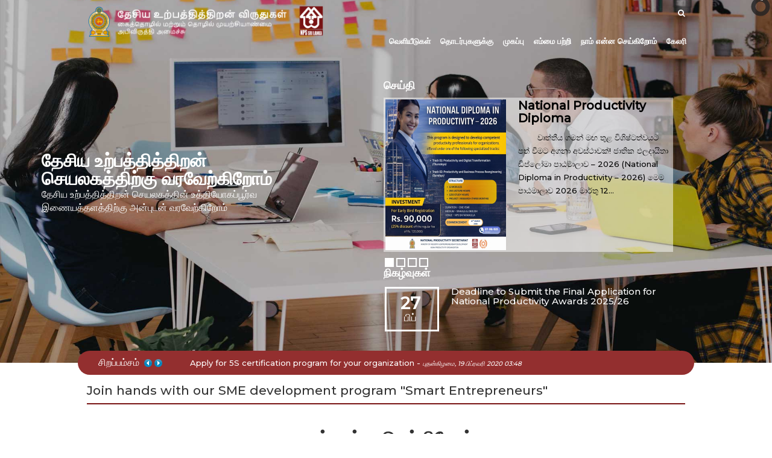

--- FILE ---
content_type: text/html; charset=utf-8
request_url: https://productivity.lk/index.php?option=com_content&view=article&id=24:national-productivity-awards-press-conference&catid=15:highlights&Itemid=101&lang=ta
body_size: 7499
content:

		
		  
	<!DOCTYPE html>
	<html xmlns="http://www.w3.org/1999/xhtml" xml:lang="ta-in" lang="ta-in" dir="ltr">
	<head>
	<meta http-equiv="X-UA-Compatible" content="IE=10" /> 
		<meta name="viewport" content="width=device-width, initial-scale=1.0" />
		<meta charset="utf-8" />
	<meta name="keywords" content="www.productivity.lk, NPS, Productivity Secretariat, productivity.lk, NPS Sri Lanka, National Productivity Secretariat, Productivity, NPS, National Productivity Secretariat, Productivity Secretariat, 5S, Productivity Awards, Productivity Programs, Productivity Certification
, Productivity Courses, Asian Productivity Organization, Productivity Consultation, Accredited elearning Courses, Online Learning, elearning Courses, elearning Training, Online Course Diploma, Online Learning Certificate Courses, Online Learning Training, Online Training Certificate Courses, Self Learning Courses" />
	<meta name="author" content="Super User" />
	<meta name="description" content="Sri Lanka entered the path of productivity with different strategic plans after joining the Asian Productivity Organization in 1966.

Naming 1997 - 2006 time period as the “productivity decade”, National Productivity Secretariat did a pioneering service to develop a locally unique productivity culture.

National Productivity Secretariat was established under the Ministry of Labor, introducing National Productivity Policy to the public and private sectors in 2002. Activities including productivity awareness programs, award ceremonies, competitions, building model companies and uplifting small &amp; medium entrepreneurs were carried out island wide in public, private, school &amp; community sectors.

In 2010, National Productivity Secretariat was restored under the Ministry of Productivity Promotion and in 2015, secretariat has broadened its context under the Ministry of Public Administration and Management.

National Productivity Secretariat, which acts as the Sri Lankan representative for Asian Productivity Organization (APO), organizes different productivity promotional programs in collaboration with the APO." />
	<meta name="generator" content="Joomla! - Open Source Content Management" />
	<title>Join hands with our SME development program &quot;Smart Entrepreneurs&quot;</title>
	<link href="/templates/temp_2019/favicon.ico" rel="shortcut icon" type="image/vnd.microsoft.icon" />
	<link href="https://productivity.lk/index.php?option=com_search&amp;view=article&amp;id=24:national-productivity-awards-press-conference&amp;catid=15:highlights&amp;Itemid=101&amp;lang=ta&amp;format=opensearch" rel="search" title="தேடுக தேசிய உற்பத்தித்திறன் விருதுகள்" type="application/opensearchdescription+xml" />
	<link href="https://productivity.lk/plugins/system/osolcaptcha/osolCaptcha/captchaStyle.css" rel="stylesheet" />
	<link href="/plugins/system/jce/css/content.css?badb4208be409b1335b815dde676300e" rel="stylesheet" />
	<link href="/templates/temp_2019/css/bootstrap.css" rel="stylesheet" />
	<link href="/templates/temp_2019/css/template.css" rel="stylesheet" />
	<link href="/templates/temp_2019/css/responsive.css" rel="stylesheet" />
	<link href="/modules/mod_sp_news_highlighter/assets/css/style.css" rel="stylesheet" />
	<link href="/modules/mod_news_show_sp2/assets/css/mod_news_show_sp2.css" rel="stylesheet" />
	<link href="/modules/mod_slideshowck/themes/default/css/camera.css" rel="stylesheet" />
	<link href="https://fonts.googleapis.com/css?family=Droid+Sans" rel="stylesheet" />
	<link href="/media/mod_falang/css/template.css" rel="stylesheet" />
	<style>
#sp-nh97 {color:#666666;background:#f9f9f9}.sp-nh-item{background:#f9f9f9}a.sp-nh-link {color:#047aac}a.sp-nh-link:hover {color:#039ee1}.sp-nh-buttons,.sp-nh-item,.sp-nh-prev,.sp-nh-next {height:30px;line-height:30px}.sp-nh-prev,.sp-nh-next{background-image: url(/modules/mod_sp_news_highlighter/assets/images/style1.png)}#camera_wrap_90 .camera_pag_ul li img, #camera_wrap_90 .camera_thumbs_cont ul li > img {height:75px;}
#camera_wrap_90 .camera_caption {
	display: block;
	position: absolute;
}
#camera_wrap_90 .camera_caption > div {
	-moz-border-radius: 5px 5px 5px 5px;-webkit-border-radius: 5px 5px 5px 5px;border-radius: 5px 5px 5px 5px;font-family:'Droid Sans';
}
#camera_wrap_90 .camera_caption > div div.camera_caption_title {
	font-size: 1.1em;
}
#camera_wrap_90 .camera_caption > div div.camera_caption_desc {
	font-size: 0.8em;
}

@media screen and (max-width: 480px) {
		#camera_wrap_90 .camera_caption {
			font-size: 0.6em !important;
		}
}
	</style>
	<script type="application/json" class="joomla-script-options new">{"csrf.token":"524543d4abba1a428015391e5f3f0899","system.paths":{"root":"","base":""}}</script>
	<script src="/media/jui/js/jquery.min.js?6ace6ae3fdec4c41ac23504afb907c81"></script>
	<script src="/media/jui/js/jquery-noconflict.js?6ace6ae3fdec4c41ac23504afb907c81"></script>
	<script src="/media/jui/js/jquery-migrate.min.js?6ace6ae3fdec4c41ac23504afb907c81"></script>
	<script src="/media/system/js/caption.js?6ace6ae3fdec4c41ac23504afb907c81"></script>
	<script src="/media/jui/js/bootstrap.min.js?6ace6ae3fdec4c41ac23504afb907c81"></script>
	<script src="/media/system/js/core.js?6ace6ae3fdec4c41ac23504afb907c81"></script>
	<script src="/modules/mod_sp_news_highlighter/assets/js/sp_highlighter.js"></script>
	<script src="/modules/mod_news_show_sp2/assets/js/nssp2.js"></script>
	<script src="/modules/mod_slideshowck/assets/jquery.easing.1.3.js"></script>
	<script src="/modules/mod_slideshowck/assets/camera.min.js"></script>
	<script src="/media/system/js/html5fallback.js"></script>
	<script>

		   
		   				function reloadCapthcha(instanceNo)
						{
							var captchaSrc = "https://productivity.lk/index.php?showCaptcha=True&instanceNo="+instanceNo+"&time="+ new Date().getTime();
							//alert(captachaSrc);
							//alert(document.getElementById('captchaCode'+instanceNo));
							document.getElementById('captchaCode'+instanceNo).src = captchaSrc ;
							//alert(document.getElementById('captchaCode'+instanceNo).src);
						} 
						jQuery(window).on('load',  function() {
				new JCaption('img.caption');
			});
	</script>
	<link rel="alternate" href="/index.php?option=com_content&amp;view=featured&amp;Itemid=101&amp;lang=si&amp;id=24" hreflang="si" />
	<link rel="alternate" href="https://productivity.lk/index.php?option=com_content&view=article&id=24:national-productivity-awards-press-conference&catid=15:highlights&Itemid=101&lang=ta" hreflang="ta" />
	<link rel="alternate" href="/index.php?option=com_content&amp;view=featured&amp;Itemid=101&amp;lang=en&amp;id=24" hreflang="en" />
	<link rel="alternate" href="/index.php?option=com_content&amp;view=featured&amp;Itemid=101&amp;lang=en&amp;id=24"  hreflang="x-default" />

	 
	
		<!--[if lt IE 9]>
			<script src="/media/jui/js/html5.js"></script>
		<![endif]-->
		
		
		  <link rel="stylesheet" href="/templates/temp_2019/css/animations.css">
		
	<link href="/templates/temp_2019/css/mobmenu.css" rel="stylesheet" type="text/css" />
	<link href="/templates/temp_2019/css/jquery.mmenu.all.css" rel="stylesheet" type="text/css" />
	<link href="/templates/temp_2019/css/owl.carousel.css" rel="stylesheet" type="text/css" />
	<link href="/templates/temp_2019/css/owl.theme.css" rel="stylesheet" type="text/css" />
	
	<link href="/templates/temp_2019/css/font-awesome.css" rel="stylesheet" type="text/css" />
	
	<!--<link rel="stylesheet" href="https://cdn.jsdelivr.net/bxslider/4.2.12/jquery.bxslider.css">-->
  
	 
	 
	 <link href="/templates/temp_2019/css/hamburgers.css" rel="stylesheet">
	
	
	<link href="/templates/temp_2019/css/common.css" type="text/css" rel="stylesheet" />
	 <link href="/templates/temp_2019/css/bxslider.css" type="text/css" rel="stylesheet" />
     
     	 
	<script type="text/javascript"></script>
</head>
	 
	
	
	
	
	<body class="site " >
	
	<div class="main_content">
	<div class="mm-blocker"></div>
		<!--<div class="grenButn hide-desktop">
				<span class="sidemenu"><button class="hamburger hamburger--3dx js-hamburger" type="button">
	  <span class="hamburger-box">
		<span class="hamburger-inner"></span>
	  </span>
	</button>
	</span>
			  </div>-->
		<div class="Orbar">
		  
		</div>
	<div id="header" >
		<div class="container">
			<div class="row">
			
						 <div class="headermenu">
				<a href="#menumob"></a>
<nav id="menumob">
 <ul class="nav menu">
<li class="item-105 deeper parent"><a href="#" >வெளியீடுகள்</a><ul class="nav-child unstyled small"><li class="item-120"><a href="/index.php?option=com_content&amp;view=article&amp;id=125&amp;Itemid=120&amp;lang=ta" >புத்தகங்கள்</a></li></ul></li><li class="item-106 deeper parent"><a href="#" >தொடர்புகளுக்கு</a><ul class="nav-child unstyled small"><li class="item-129"><a href="/index.php?option=com_contact&amp;view=contact&amp;id=1&amp;Itemid=129&amp;lang=ta" >விசாரணை</a></li><li class="item-128"><a href="/index.php?option=com_content&amp;view=article&amp;id=17&amp;Itemid=128&amp;lang=ta" >தொடர்பு விபரங்கள்</a></li></ul></li><li class="item-101 current active"><a href="/index.php?option=com_content&amp;view=featured&amp;Itemid=101&amp;lang=ta" >முகப்பு</a></li><li class="item-102 deeper parent"><a href="#" >எம்மை பற்றி</a><ul class="nav-child unstyled small"><li class="item-111"><a href="/index.php?option=com_content&amp;view=article&amp;id=5&amp;Itemid=111&amp;lang=ta" >தேசிய உற்பத்தித்திறன் செயலகம் பற்றி</a></li><li class="item-112"><a href="/index.php?option=com_content&amp;view=article&amp;id=8&amp;Itemid=112&amp;lang=ta" >ஆசிய உற்பத்தித்திறன் அமைப்பு பற்றி</a></li><li class="item-151"><a href="/index.php?option=com_content&amp;view=article&amp;id=27&amp;Itemid=151&amp;lang=ta" >நிறுவன கட்டமைப்பு</a></li><li class="item-149"><a href="/index.php?option=com_content&amp;view=category&amp;layout=blog&amp;id=12&amp;Itemid=149&amp;lang=ta" >செய்தி</a></li></ul></li><li class="item-103 deeper parent"><a href="#" >நாம் என்ன செய்கிறோம்</a><ul class="nav-child unstyled small"><li class="item-117 deeper parent"><a href="/index.php?option=com_content&amp;view=article&amp;id=9&amp;Itemid=117&amp;lang=ta" >பயிற்சி பாடநெறிகள்</a><ul class="nav-child unstyled small"><li class="item-161"><a href="/index.php?option=com_content&amp;view=article&amp;id=56&amp;Itemid=161&amp;lang=ta" >Results</a></li></ul></li><li class="item-118"><a href="/index.php?option=com_content&amp;view=article&amp;id=18&amp;Itemid=118&amp;lang=ta" >தேசிய உற்பத்தித்திறன் விருதுகள்</a></li><li class="item-163"><a href="/index.php?option=com_content&amp;view=article&amp;id=98&amp;Itemid=163&amp;lang=ta" >APO தேசிய விருது</a></li><li class="item-119"><a href="/index.php?https://productivity_edu_lk/=&amp;Itemid=119&amp;lang=ta" >இ-கற்கை</a></li><li class="item-127"><a href="/index.php?option=com_content&amp;view=article&amp;id=19&amp;Itemid=127&amp;lang=ta" >அங்கீகாரம்</a></li><li class="item-165"><a href="/index.php?option=com_content&amp;view=article&amp;id=111&amp;Itemid=165&amp;lang=ta" >SME Development</a></li><li class="item-166"><a href="/index.php?option=com_content&amp;view=article&amp;id=112&amp;Itemid=166&amp;lang=ta" >Process Development</a></li><li class="item-172"><a href="/index.php?option=com_content&amp;view=article&amp;id=100&amp;Itemid=172&amp;lang=ta" >Citizen Mirror - Divisional Productivity Index</a></li></ul></li><li class="item-104 deeper parent"><a href="#" >கேலரி</a><ul class="nav-child unstyled small"><li class="item-148"><a href="/index.php?option=com_content&amp;view=article&amp;id=21&amp;Itemid=148&amp;lang=ta" >வீடியோ கேலரி</a></li></ul></li></ul>
</nav>
 
				 
				 </div>
	 
			
						<div class="col-lg-5 col-md-5 col-sm-12 headmob headlogo">
						<a href="/">
					   	
									<img class="img-responsive" src="/templates/temp_2019/images/new/logo_ta.png"  />
	
	
													   
					   
					   
					   
						 <div class="logoheader">
							<div id="logo">
                            
                            
							 </div>
						</div>
						 </a>
						
						
				</div>
				<div class="col-md-7 col-sm-7 col-xs-12 headmobtop">
				    
				    
				    <div class="row top-area">
				        
				        
				        <div class="col-md-12">
				            <div class="pad-right2">
				             						<div class="TopContact">
							


<div class="mod-languages ">

    


<ul class="lang-inline">
    
        
        <!-- >>> [FREE] >>> -->
                    <li class="" dir="ltr">
                                    <a href="/index.php?option=com_content&amp;view=featured&amp;Itemid=101&amp;lang=si&amp;id=24">
                                                                    </a>
                            </li>
                <!-- <<< [FREE] <<< -->
    
        
        <!-- >>> [FREE] >>> -->
                <!-- <<< [FREE] <<< -->
    
        
        <!-- >>> [FREE] >>> -->
                    <li class="" dir="ltr">
                                    <a href="/index.php?option=com_content&amp;view=featured&amp;Itemid=101&amp;lang=en&amp;id=24">
                                                                    </a>
                            </li>
                <!-- <<< [FREE] <<< -->
    </ul>

</div>

						</div>
										
						 						 
						<div class="site-search">
						    	<i class="fa fa-search"></i>
							<div class="search">
	<form action="/index.php?option=com_content&amp;view=featured&amp;Itemid=101&amp;lang=ta" method="post" class="form-inline">
		<input name="searchword" id="mod-search-searchword" maxlength="200"  class="inputbox search-query" type="search" placeholder="தேடுக ..." />		<input type="hidden" name="task" value="search" />
		<input type="hidden" name="option" value="com_search" />
		<input type="hidden" name="Itemid" value="101" />
	</form>
</div>

						</div>
									            </div>
				        </div>
				        <div class="col-md-12 hide-mobile">
				            						<div class="topMenu">
							<ul class="nav menu mod-list">
<li class="item-105 deeper parent"><a href="#" >வெளியீடுகள்</a><ul class="nav-child unstyled small"><li class="item-120"><a href="/index.php?option=com_content&amp;view=article&amp;id=125&amp;Itemid=120&amp;lang=ta" >புத்தகங்கள்</a></li></ul></li><li class="item-106 deeper parent"><a href="#" >தொடர்புகளுக்கு</a><ul class="nav-child unstyled small"><li class="item-129"><a href="/index.php?option=com_contact&amp;view=contact&amp;id=1&amp;Itemid=129&amp;lang=ta" >விசாரணை</a></li><li class="item-128"><a href="/index.php?option=com_content&amp;view=article&amp;id=17&amp;Itemid=128&amp;lang=ta" >தொடர்பு விபரங்கள்</a></li></ul></li><li class="item-101 default current active"><a href="/index.php?option=com_content&amp;view=featured&amp;Itemid=101&amp;lang=ta" >முகப்பு</a></li><li class="item-102 deeper parent"><a href="#" >எம்மை பற்றி</a><ul class="nav-child unstyled small"><li class="item-111"><a href="/index.php?option=com_content&amp;view=article&amp;id=5&amp;Itemid=111&amp;lang=ta" >தேசிய உற்பத்தித்திறன் செயலகம் பற்றி</a></li><li class="item-112"><a href="/index.php?option=com_content&amp;view=article&amp;id=8&amp;Itemid=112&amp;lang=ta" >ஆசிய உற்பத்தித்திறன் அமைப்பு பற்றி</a></li><li class="item-151"><a href="/index.php?option=com_content&amp;view=article&amp;id=27&amp;Itemid=151&amp;lang=ta" >நிறுவன கட்டமைப்பு</a></li><li class="item-149"><a href="/index.php?option=com_content&amp;view=category&amp;layout=blog&amp;id=12&amp;Itemid=149&amp;lang=ta" >செய்தி</a></li></ul></li><li class="item-103 deeper parent"><a href="#" >நாம் என்ன செய்கிறோம்</a><ul class="nav-child unstyled small"><li class="item-117 deeper parent"><a href="/index.php?option=com_content&amp;view=article&amp;id=9&amp;Itemid=117&amp;lang=ta" >பயிற்சி பாடநெறிகள்</a><ul class="nav-child unstyled small"><li class="item-161"><a href="/index.php?option=com_content&amp;view=article&amp;id=56&amp;Itemid=161&amp;lang=ta" >Results</a></li></ul></li><li class="item-118"><a href="/index.php?option=com_content&amp;view=article&amp;id=18&amp;Itemid=118&amp;lang=ta" >தேசிய உற்பத்தித்திறன் விருதுகள்</a></li><li class="item-163"><a href="/index.php?option=com_content&amp;view=article&amp;id=98&amp;Itemid=163&amp;lang=ta" >APO தேசிய விருது</a></li><li class="item-119"><a href="/index.php?https://productivity_edu_lk/=&amp;Itemid=119&amp;lang=ta" >இ-கற்கை</a></li><li class="item-127"><a href="/index.php?option=com_content&amp;view=article&amp;id=19&amp;Itemid=127&amp;lang=ta" >அங்கீகாரம்</a></li><li class="item-165"><a href="/index.php?option=com_content&amp;view=article&amp;id=111&amp;Itemid=165&amp;lang=ta" >SME Development</a></li><li class="item-166"><a href="/index.php?option=com_content&amp;view=article&amp;id=112&amp;Itemid=166&amp;lang=ta" >Process Development</a></li><li class="item-172"><a href="/index.php?option=com_content&amp;view=article&amp;id=100&amp;Itemid=172&amp;lang=ta" >Citizen Mirror - Divisional Productivity Index</a></li></ul></li><li class="item-104 deeper parent"><a href="#" >கேலரி</a><ul class="nav-child unstyled small"><li class="item-148"><a href="/index.php?option=com_content&amp;view=article&amp;id=21&amp;Itemid=148&amp;lang=ta" >வீடியோ கேலரி</a></li></ul></li></ul>

						</div>
									            
				        </div>
				        
				    </div> 
					
					
					
					
				
					
				
				
				 
				
			  
				</div>
			  
			
			</div>
			 
			 </div>
	</div>
	
	<div class="main-menu-div">
	   
			 
	   	   
		  </div>
			 </div>
				</div>
				   </div>
					
	
	 
					                      <div id="Maslider">
					<div class="mainSlider">
					
					<div class="tabWrap hide-mobile">
					
					<div class="tabsNew">					
					<div class="moduletable">
 <h3>செய்தி</h3> 
<div id="ns2-98" class="nssp2 ns2-98">
	<div class="ns2-wrap">
					<div id="ns2-art-wrap98" class="ns2-art-wrap nssp2-slide nssp2-default ">			
				<div class="ns2-art-pages nss2-inner">
														<div class="ns2-page item active">
						<div class="ns2-page-inner">
													<div class="ns2-row ns2-first ns2-odd">
								<div class="ns2-row-inner">
																										<div class="ns2-column flt-left col-1">
										<div style="padding:3px 3px 3px 3px">
											<div class="ns2-inner poorawrp">
																							
											
																																							<a href="/index.php?option=com_content&amp;view=article&amp;id=193:national-productivity-diploma&amp;catid=12:news&amp;Itemid=149&amp;lang=ta">
														
														<img class="ns2-image" style="float:left;margin:0 0 0 0" src="/cache/mod_news_show_sp2/nssp2_thumbs/98/614085420_916518630706809_2412168267385649155_n_200x250.jpg" alt="National Productivity Diploma" title="National Productivity Diploma" />
															
														</a>
																
												
											
												
											
												
																																						<h4 class="ns2-title">
																													<a href="/index.php?option=com_content&amp;view=article&amp;id=193:national-productivity-diploma&amp;catid=12:news&amp;Itemid=149&amp;lang=ta">
															
															National Productivity Diploma																													</a>
															
													</h4>
													
															
												
												
																									<p class="ns2-introtext"> &nbsp; &nbsp; &nbsp; &nbsp; වෘත්තීය ගමන් මඟ තුළ විශිෂ්ටත්වයට පත් වීමට අගනා අවස්ථාවක්! ජාතික ඵලදායිතා ඩිප්ලෝමා පාඨමාලාව – 2026 (National Diploma in Productivity – 2026) මෙම පාඨමාලාව 2026 මාර්තු 12...</p>								
																								
												<div class="ns2-social">
																									</div>
												
																								
																				
												
																								<div style="clear:both"></div>
												
											</div>
										</div>
									</div>
																									<div style="clear:both"></div>
							</div>
							<div style="clear:both"></div>
							</div>
												<div style="clear:both"></div>
						</div><!--end ns2-page-inner-->
					</div>
														<div class="ns2-page item">
						<div class="ns2-page-inner">
													<div class="ns2-row ns2-first ns2-odd">
								<div class="ns2-row-inner">
																										<div class="ns2-column flt-left col-1">
										<div style="padding:3px 3px 3px 3px">
											<div class="ns2-inner poorawrp">
																							
											
																																							<a href="/index.php?option=com_content&amp;view=article&amp;id=192:apo-certified-productivity-specialist&amp;catid=12:news&amp;Itemid=149&amp;lang=ta">
														
														<img class="ns2-image" style="float:left;margin:0 0 0 0" src="/cache/mod_news_show_sp2/nssp2_thumbs/98/WhatsApp_Image_2026-01-12_at_3.09.38_PM_200x250.jpeg" alt="APO Certified Productivity Specialist" title="APO Certified Productivity Specialist" />
															
														</a>
																
												
											
												
											
												
																																						<h4 class="ns2-title">
																													<a href="/index.php?option=com_content&amp;view=article&amp;id=192:apo-certified-productivity-specialist&amp;catid=12:news&amp;Itemid=149&amp;lang=ta">
															
															APO Certified Productivity Specialist																													</a>
															
													</h4>
													
															
												
												
																									<p class="ns2-introtext"> &nbsp; Step into the Future of Excellence: Become a Asian Productivity Organization Certified Productivity Specialist - 2026The National Productivity Secretariat (NPS-CB) is officially calling for applications for the APO Certified...</p>								
																								
												<div class="ns2-social">
																									</div>
												
																								
																				
												
																								<div style="clear:both"></div>
												
											</div>
										</div>
									</div>
																									<div style="clear:both"></div>
							</div>
							<div style="clear:both"></div>
							</div>
												<div style="clear:both"></div>
						</div><!--end ns2-page-inner-->
					</div>
														<div class="ns2-page item">
						<div class="ns2-page-inner">
													<div class="ns2-row ns2-first ns2-odd">
								<div class="ns2-row-inner">
																										<div class="ns2-column flt-left col-1">
										<div style="padding:3px 3px 3px 3px">
											<div class="ns2-inner poorawrp">
																							
											
																																							<a href="/index.php?option=com_content&amp;view=article&amp;id=191:national-certificate-on-public-sector-productivity&amp;catid=12:news&amp;Itemid=149&amp;lang=ta">
														
														<img class="ns2-image" style="float:left;margin:0 0 0 0" src="/cache/mod_news_show_sp2/nssp2_thumbs/98/WhatsApp_Image_2026-01-10_at_2.27.03_PM_200x250.jpeg" alt="National Certificate on Public Sector Productivity" title="National Certificate on Public Sector Productivity" />
															
														</a>
																
												
											
												
											
												
																																						<h4 class="ns2-title">
																													<a href="/index.php?option=com_content&amp;view=article&amp;id=191:national-certificate-on-public-sector-productivity&amp;catid=12:news&amp;Itemid=149&amp;lang=ta">
															
															National Certificate on Public Sector Productivity																													</a>
															
													</h4>
													
															
												
												
																									<p class="ns2-introtext"> &nbsp; රාජ්‍ය අංශයේ ඔබට මහඟු අවස්ථාවක්! ♦️තවත් සීමිත පිරිසක් සඳහා පමණක් අවස්ථාව ඇත♦️ ජාතික ඵලදායිතා ලේකම් කාර්යාලය විසින් රාජ්‍ය අංශය සඳහා වන ජාතික සහතික පත්‍ර පාඨමාලාවක් රාජ්‍ය අංශයේ සේවයේ නියුතු...</p>								
																								
												<div class="ns2-social">
																									</div>
												
																								
																				
												
																								<div style="clear:both"></div>
												
											</div>
										</div>
									</div>
																									<div style="clear:both"></div>
							</div>
							<div style="clear:both"></div>
							</div>
												<div style="clear:both"></div>
						</div><!--end ns2-page-inner-->
					</div>
														<div class="ns2-page item">
						<div class="ns2-page-inner">
													<div class="ns2-row ns2-first ns2-odd">
								<div class="ns2-row-inner">
																										<div class="ns2-column flt-left col-1">
										<div style="padding:3px 3px 3px 3px">
											<div class="ns2-inner poorawrp">
																							
											
																																							<a href="/index.php?option=com_content&amp;view=article&amp;id=190:govpay-enabled-to-national-productivity-secretariat-2&amp;catid=12:news&amp;Itemid=149&amp;lang=ta">
														
														<img class="ns2-image" style="float:left;margin:0 0 0 0" src="/cache/mod_news_show_sp2/nssp2_thumbs/98/Govpay_200x250.jpeg" alt="GovPay Enabled to National Productivity Secretariat" title="GovPay Enabled to National Productivity Secretariat" />
															
														</a>
																
												
											
												
											
												
																																						<h4 class="ns2-title">
																													<a href="/index.php?option=com_content&amp;view=article&amp;id=190:govpay-enabled-to-national-productivity-secretariat-2&amp;catid=12:news&amp;Itemid=149&amp;lang=ta">
															
															GovPay Enabled to National Productivity Secretariat																													</a>
															
													</h4>
													
															
												
												
																									<p class="ns2-introtext"> Followig Service payments availbe on GovPay Now 1. National Productivity Award Application Fees. 2. Advance Certificate Course Fees. 3. 5S Auditor Training Fees. 4. Business Process Regineering Cousre Fees. 5....</p>								
																								
												<div class="ns2-social">
																									</div>
												
																								
																				
												
																								<div style="clear:both"></div>
												
											</div>
										</div>
									</div>
																									<div style="clear:both"></div>
							</div>
							<div style="clear:both"></div>
							</div>
												<div style="clear:both"></div>
						</div><!--end ns2-page-inner-->
					</div>
								</div>
				
				
									<div style="clear:both"></div>
					<div class="ns2-art-controllers">
													<div class="ns2-art-pagination nssp2-controllers">
																	<span data-target="#ns2-art-wrap98" data-nsspwalk-to="0" class="active"></span>
																	<span data-target="#ns2-art-wrap98" data-nsspwalk-to="1" class=""></span>
																	<span data-target="#ns2-art-wrap98" data-nsspwalk-to="2" class=""></span>
																	<span data-target="#ns2-art-wrap98" data-nsspwalk-to="3" class=""></span>
															</div>
						
												<div style="clear:both"></div>
					</div>
								<div style="clear:both"></div>
			</div>
		 
				<!--End article layout-->
		
		<!--Links Layout-->
				<!--End Links Layout-->
		<div style="clear:both"></div>
	</div>
</div>

<script type="text/javascript">
			!function ($) {
	        $(function(){
	          $('#ns2-art-wrap98').nssp2({
	          	interval: 5000	          })
	        })
	    }(window.jQuery)
	
	</script></div>
<div class="moduletable">
 <h3>நிகழ்வுகள்</h3> 
<div id="ns2-99" class="nssp2 ns2-99">
	<div class="ns2-wrap">
					<div id="ns2-art-wrap99" class="ns2-art-wrap nssp2-slide nssp2-default ">			
				<div class="ns2-art-pages nss2-inner">
														<div class="ns2-page item active">
						<div class="ns2-page-inner">
													<div class="ns2-row ns2-first ns2-odd">
								<div class="ns2-row-inner">
																										<div class="ns2-column flt-left col-1">
										<div style="padding:3px 3px 3px 3px">
											<div class="ns2-inner poorawrp2">
																							
											
												
											
												
											
												
																									<div class="ns2-tools">
														
																					
														
<div class="row blogouts">
	<div class="col-md-3 col-sm-3 col-xs-12">
															<div class="ns2-date-blog">
														<span class="ns2_date_day">27</span><div class="ns2_date_month_year"><span class="ns2_date_month">பிப்</span><span class="ns2_date_year">2026</span></div>													</div>
														

	</div>
	<div class="col-md-9 col-sm-9 col-xs-12">
															<h4 class="ns2-title">
																													<a href="/index.php?option=com_content&amp;view=article&amp;id=23:new-year-celebration-2020&amp;catid=13:events&amp;Itemid=101&amp;lang=ta">
															
															Deadline to Submit the Final Application for National Productivity Awards 2025/26 																													</a>
															
													</h4>
													

	</div>
	
</div>


																															
														
																											</div>
												
													
														
												
												
																								
												<div class="ns2-social">
																									</div>
												
																								
																				
												
																								<div style="clear:both"></div>
												
											</div>
										</div>
									</div>
																									<div style="clear:both"></div>
							</div>
							<div style="clear:both"></div>
							</div>
												<div style="clear:both"></div>
						</div><!--end ns2-page-inner-->
					</div>
								</div>
				
				
									<div style="clear:both"></div>
					<div class="ns2-art-controllers">
						
												<div style="clear:both"></div>
					</div>
								<div style="clear:both"></div>
			</div>
		 
				<!--End article layout-->
		
		<!--Links Layout-->
				<!--End Links Layout-->
		<div style="clear:both"></div>
	</div>
</div>

<script type="text/javascript">
			!function ($) {
	        $(function(){
	          $('#ns2-art-wrap99').nssp2({
	          	interval: 5000	          })
	        })
	    }(window.jQuery)
	
	</script></div>

					</div>
					
					</div>
							  
		<!--[if lte IE 7]>
		<link href="/modules/mod_slideshowck/themes/default/css/camera_ie.css" rel="stylesheet" type="text/css" />
		<![endif]-->
		<!--[if IE 8]>
		<link href="/modules/mod_slideshowck/themes/default/css/camera_ie8.css" rel="stylesheet" type="text/css" />
		<![endif]--><script type="text/javascript">
       jQuery(function(){
        jQuery('#camera_wrap_90').camera({
                height: '700',
                minHeight: '150',
                pauseOnClick: false,
                hover: 1,
                fx: 'random',
                loader: 'pie',
                pagination: 0,
                thumbnails: 0,
                thumbheight: 75,
                thumbwidth: 100,
                time: 10000,
                transPeriod: 1500,
                alignment: 'center',
                autoAdvance: 1,
                mobileAutoAdvance: 1,
                portrait: 0,
                barDirection: 'leftToRight',
                imagePath: '/modules/mod_slideshowck/images/',
                lightbox: 'mediaboxck',
                fullpage: 0,
				mobileimageresolution: '0',
                navigationHover: true,
					mobileNavHover: true,
					navigation: true,
					playPause: true,
                barPosition: 'bottom',
                responsiveCaption: 0,
				container: ''
        });
}); </script><!-- debut Slideshow CK -->
<div class="slideshowck camera_wrap camera_amber_skin" id="camera_wrap_90">
			<div data-thumb="/images/th/sk_th.jpg" data-src="/images/sk.jpg" >
											<div class="camera_caption moveFromLeft">
					<div class="camera_caption_title">
						தேசிய உற்பத்தித்திறன் செயலகத்திற்கு வரவேற்கிறோம்											</div>
										<div class="camera_caption_desc">
						தேசிய உற்பத்தித்திறன் செயலகத்தின் உத்தியோகப்பூர்வ இணையத்தளத்திற்கு அன்புடன் வரவேற்கிறோம்											</div>
									</div>
									</div>
		<div data-thumb="/images/th/slider01_th.jpg" data-src="/images/slider01.jpg" >
											<div class="camera_caption moveFromLeft">
					<div class="camera_caption_title">
						தேசிய உற்பத்தித்திறன் செயலகத்திற்கு வரவேற்கிறோம்											</div>
										<div class="camera_caption_desc">
						தேசிய உற்பத்தித்திறன் செயலகத்தின் உத்தியோகப்பூர்வ இணையத்தளத்திற்கு அன்புடன் வரவேற்கிறோம்											</div>
									</div>
									</div>
		<div data-thumb="/images/th/asasas_th.jpg" data-src="/images/asasas.jpg" >
											<div class="camera_caption moveFromLeft">
					<div class="camera_caption_title">
						தேசிய உற்பத்தித்திறன் செயலகத்திற்கு வரவேற்கிறோம்											</div>
										<div class="camera_caption_desc">
						தேசிய உற்பத்தித்திறன் செயலகத்தின் உத்தியோகப்பூர்வ இணையத்தளத்திற்கு அன்புடன் வரவேற்கிறோம்											</div>
									</div>
									</div>
</div>
<div style="clear:both;"></div>
<!-- fin Slideshow CK -->

					</div>
				
			</div>	
			<div class="hide-desktop bgred">
				<div class="moduletable">
 <h3>செய்தி</h3> 
<div id="ns2-98" class="nssp2 ns2-98">
	<div class="ns2-wrap">
					<div id="ns2-art-wrap98" class="ns2-art-wrap nssp2-slide nssp2-default ">			
				<div class="ns2-art-pages nss2-inner">
														<div class="ns2-page item active">
						<div class="ns2-page-inner">
													<div class="ns2-row ns2-first ns2-odd">
								<div class="ns2-row-inner">
																										<div class="ns2-column flt-left col-1">
										<div style="padding:3px 3px 3px 3px">
											<div class="ns2-inner poorawrp">
																							
											
																																							<a href="/index.php?option=com_content&amp;view=article&amp;id=193:national-productivity-diploma&amp;catid=12:news&amp;Itemid=149&amp;lang=ta">
														
														<img class="ns2-image" style="float:left;margin:0 0 0 0" src="/cache/mod_news_show_sp2/nssp2_thumbs/98/614085420_916518630706809_2412168267385649155_n_200x250.jpg" alt="National Productivity Diploma" title="National Productivity Diploma" />
															
														</a>
																
												
											
												
											
												
																																						<h4 class="ns2-title">
																													<a href="/index.php?option=com_content&amp;view=article&amp;id=193:national-productivity-diploma&amp;catid=12:news&amp;Itemid=149&amp;lang=ta">
															
															National Productivity Diploma																													</a>
															
													</h4>
													
															
												
												
																									<p class="ns2-introtext"> &nbsp; &nbsp; &nbsp; &nbsp; වෘත්තීය ගමන් මඟ තුළ විශිෂ්ටත්වයට පත් වීමට අගනා අවස්ථාවක්! ජාතික ඵලදායිතා ඩිප්ලෝමා පාඨමාලාව – 2026 (National Diploma in Productivity – 2026) මෙම පාඨමාලාව 2026 මාර්තු 12...</p>								
																								
												<div class="ns2-social">
																									</div>
												
																								
																				
												
																								<div style="clear:both"></div>
												
											</div>
										</div>
									</div>
																									<div style="clear:both"></div>
							</div>
							<div style="clear:both"></div>
							</div>
												<div style="clear:both"></div>
						</div><!--end ns2-page-inner-->
					</div>
														<div class="ns2-page item">
						<div class="ns2-page-inner">
													<div class="ns2-row ns2-first ns2-odd">
								<div class="ns2-row-inner">
																										<div class="ns2-column flt-left col-1">
										<div style="padding:3px 3px 3px 3px">
											<div class="ns2-inner poorawrp">
																							
											
																																							<a href="/index.php?option=com_content&amp;view=article&amp;id=192:apo-certified-productivity-specialist&amp;catid=12:news&amp;Itemid=149&amp;lang=ta">
														
														<img class="ns2-image" style="float:left;margin:0 0 0 0" src="/cache/mod_news_show_sp2/nssp2_thumbs/98/WhatsApp_Image_2026-01-12_at_3.09.38_PM_200x250.jpeg" alt="APO Certified Productivity Specialist" title="APO Certified Productivity Specialist" />
															
														</a>
																
												
											
												
											
												
																																						<h4 class="ns2-title">
																													<a href="/index.php?option=com_content&amp;view=article&amp;id=192:apo-certified-productivity-specialist&amp;catid=12:news&amp;Itemid=149&amp;lang=ta">
															
															APO Certified Productivity Specialist																													</a>
															
													</h4>
													
															
												
												
																									<p class="ns2-introtext"> &nbsp; Step into the Future of Excellence: Become a Asian Productivity Organization Certified Productivity Specialist - 2026The National Productivity Secretariat (NPS-CB) is officially calling for applications for the APO Certified...</p>								
																								
												<div class="ns2-social">
																									</div>
												
																								
																				
												
																								<div style="clear:both"></div>
												
											</div>
										</div>
									</div>
																									<div style="clear:both"></div>
							</div>
							<div style="clear:both"></div>
							</div>
												<div style="clear:both"></div>
						</div><!--end ns2-page-inner-->
					</div>
														<div class="ns2-page item">
						<div class="ns2-page-inner">
													<div class="ns2-row ns2-first ns2-odd">
								<div class="ns2-row-inner">
																										<div class="ns2-column flt-left col-1">
										<div style="padding:3px 3px 3px 3px">
											<div class="ns2-inner poorawrp">
																							
											
																																							<a href="/index.php?option=com_content&amp;view=article&amp;id=191:national-certificate-on-public-sector-productivity&amp;catid=12:news&amp;Itemid=149&amp;lang=ta">
														
														<img class="ns2-image" style="float:left;margin:0 0 0 0" src="/cache/mod_news_show_sp2/nssp2_thumbs/98/WhatsApp_Image_2026-01-10_at_2.27.03_PM_200x250.jpeg" alt="National Certificate on Public Sector Productivity" title="National Certificate on Public Sector Productivity" />
															
														</a>
																
												
											
												
											
												
																																						<h4 class="ns2-title">
																													<a href="/index.php?option=com_content&amp;view=article&amp;id=191:national-certificate-on-public-sector-productivity&amp;catid=12:news&amp;Itemid=149&amp;lang=ta">
															
															National Certificate on Public Sector Productivity																													</a>
															
													</h4>
													
															
												
												
																									<p class="ns2-introtext"> &nbsp; රාජ්‍ය අංශයේ ඔබට මහඟු අවස්ථාවක්! ♦️තවත් සීමිත පිරිසක් සඳහා පමණක් අවස්ථාව ඇත♦️ ජාතික ඵලදායිතා ලේකම් කාර්යාලය විසින් රාජ්‍ය අංශය සඳහා වන ජාතික සහතික පත්‍ර පාඨමාලාවක් රාජ්‍ය අංශයේ සේවයේ නියුතු...</p>								
																								
												<div class="ns2-social">
																									</div>
												
																								
																				
												
																								<div style="clear:both"></div>
												
											</div>
										</div>
									</div>
																									<div style="clear:both"></div>
							</div>
							<div style="clear:both"></div>
							</div>
												<div style="clear:both"></div>
						</div><!--end ns2-page-inner-->
					</div>
														<div class="ns2-page item">
						<div class="ns2-page-inner">
													<div class="ns2-row ns2-first ns2-odd">
								<div class="ns2-row-inner">
																										<div class="ns2-column flt-left col-1">
										<div style="padding:3px 3px 3px 3px">
											<div class="ns2-inner poorawrp">
																							
											
																																							<a href="/index.php?option=com_content&amp;view=article&amp;id=190:govpay-enabled-to-national-productivity-secretariat-2&amp;catid=12:news&amp;Itemid=149&amp;lang=ta">
														
														<img class="ns2-image" style="float:left;margin:0 0 0 0" src="/cache/mod_news_show_sp2/nssp2_thumbs/98/Govpay_200x250.jpeg" alt="GovPay Enabled to National Productivity Secretariat" title="GovPay Enabled to National Productivity Secretariat" />
															
														</a>
																
												
											
												
											
												
																																						<h4 class="ns2-title">
																													<a href="/index.php?option=com_content&amp;view=article&amp;id=190:govpay-enabled-to-national-productivity-secretariat-2&amp;catid=12:news&amp;Itemid=149&amp;lang=ta">
															
															GovPay Enabled to National Productivity Secretariat																													</a>
															
													</h4>
													
															
												
												
																									<p class="ns2-introtext"> Followig Service payments availbe on GovPay Now 1. National Productivity Award Application Fees. 2. Advance Certificate Course Fees. 3. 5S Auditor Training Fees. 4. Business Process Regineering Cousre Fees. 5....</p>								
																								
												<div class="ns2-social">
																									</div>
												
																								
																				
												
																								<div style="clear:both"></div>
												
											</div>
										</div>
									</div>
																									<div style="clear:both"></div>
							</div>
							<div style="clear:both"></div>
							</div>
												<div style="clear:both"></div>
						</div><!--end ns2-page-inner-->
					</div>
								</div>
				
				
									<div style="clear:both"></div>
					<div class="ns2-art-controllers">
													<div class="ns2-art-pagination nssp2-controllers">
																	<span data-target="#ns2-art-wrap98" data-nsspwalk-to="0" class="active"></span>
																	<span data-target="#ns2-art-wrap98" data-nsspwalk-to="1" class=""></span>
																	<span data-target="#ns2-art-wrap98" data-nsspwalk-to="2" class=""></span>
																	<span data-target="#ns2-art-wrap98" data-nsspwalk-to="3" class=""></span>
															</div>
						
												<div style="clear:both"></div>
					</div>
								<div style="clear:both"></div>
			</div>
		 
				<!--End article layout-->
		
		<!--Links Layout-->
				<!--End Links Layout-->
		<div style="clear:both"></div>
	</div>
</div>

<script type="text/javascript">
			!function ($) {
	        $(function(){
	          $('#ns2-art-wrap98').nssp2({
	          	interval: 5000	          })
	        })
	    }(window.jQuery)
	
	</script></div>
<div class="moduletable">
 <h3>நிகழ்வுகள்</h3> 
<div id="ns2-99" class="nssp2 ns2-99">
	<div class="ns2-wrap">
					<div id="ns2-art-wrap99" class="ns2-art-wrap nssp2-slide nssp2-default ">			
				<div class="ns2-art-pages nss2-inner">
														<div class="ns2-page item active">
						<div class="ns2-page-inner">
													<div class="ns2-row ns2-first ns2-odd">
								<div class="ns2-row-inner">
																										<div class="ns2-column flt-left col-1">
										<div style="padding:3px 3px 3px 3px">
											<div class="ns2-inner poorawrp2">
																							
											
												
											
												
											
												
																									<div class="ns2-tools">
														
																					
														
<div class="row blogouts">
	<div class="col-md-3 col-sm-3 col-xs-12">
															<div class="ns2-date-blog">
														<span class="ns2_date_day">27</span><div class="ns2_date_month_year"><span class="ns2_date_month">பிப்</span><span class="ns2_date_year">2026</span></div>													</div>
														

	</div>
	<div class="col-md-9 col-sm-9 col-xs-12">
															<h4 class="ns2-title">
																													<a href="/index.php?option=com_content&amp;view=article&amp;id=23:new-year-celebration-2020&amp;catid=13:events&amp;Itemid=101&amp;lang=ta">
															
															Deadline to Submit the Final Application for National Productivity Awards 2025/26 																													</a>
															
													</h4>
													

	</div>
	
</div>


																															
														
																											</div>
												
													
														
												
												
																								
												<div class="ns2-social">
																									</div>
												
																								
																				
												
																								<div style="clear:both"></div>
												
											</div>
										</div>
									</div>
																									<div style="clear:both"></div>
							</div>
							<div style="clear:both"></div>
							</div>
												<div style="clear:both"></div>
						</div><!--end ns2-page-inner-->
					</div>
								</div>
				
				
									<div style="clear:both"></div>
					<div class="ns2-art-controllers">
						
												<div style="clear:both"></div>
					</div>
								<div style="clear:both"></div>
			</div>
		 
				<!--End article layout-->
		
		<!--Links Layout-->
				<!--End Links Layout-->
		<div style="clear:both"></div>
	</div>
</div>

<script type="text/javascript">
			!function ($) {
	        $(function(){
	          $('#ns2-art-wrap99').nssp2({
	          	interval: 5000	          })
	        })
	    }(window.jQuery)
	
	</script></div>

			</div>
				 
		  
		 
	
	 
	
	
	
	
	 
	
	 
		
	
	
	
	
	  
		   
		   
		
     
      	 <div class="social"    >
	  <div class="container" >
	   <div class="row">
			 
				<div class="moduletable">
 <script type="text/javascript">
	jQuery(function($) {
		$('#sp-nh97').spNewsHighlighter({
			'interval': 5000,
            'fxduration': 1000,
            'animation': "slide-vertical"
		});
	});
</script>

<div id="sp-nh97" class="sp_news_higlighter">
	<div class="sp-nh-buttons">
		<span class="sp-nh-text">சிறப்பம்சம்</span>
					<div id="sp-nh-prev97" class="sp-nh-prev"></div>
			<div id="sp-nh-next97" class="sp-nh-next"></div>
			</div>	
	<div id="sp-nh-items97" class="sp-nh-item">
					<div class="sp-nh-item">
				<a class="sp-nh-link" href="/index.php?option=com_content&amp;view=article&amp;id=47:national-productivity-awards-2020-is-declared-apply-soon&amp;catid=15:highlights&amp;Itemid=101&amp;lang=ta"><span class="sp-nh-title">Apply for 5S certification program for your organization</span> - <span class="sp-nh-date">புதன்கிழமை, 19 பிப்ரவரி 2020 03:48</span></a>	
			</div>
					<div class="sp-nh-item">
				<a class="sp-nh-link" href="/index.php?option=com_content&amp;view=article&amp;id=24:national-productivity-awards-press-conference&amp;catid=15:highlights&amp;Itemid=101&amp;lang=ta"><span class="sp-nh-title">Join hands with our SME development program  Smart Entrepreneurs </span> - <span class="sp-nh-date">வியாழக்கிழமை, 14 நவம்பர் 2019 11:48</span></a>	
			</div>
			</div>
	<div style="clear:both"></div>	
</div></div>

		 
 
		</div>
	   </div>
	   </div>
		        
        
        
	 
	  		
		
		    
	
             
	
	
	    
			
		
	 
	 
	
	
	
	  
	
	<div class="contentNew ">
		<div class="container" >
		
			<div class="row">
			<div class="col-md-12  ">
			
			
				<div id="system-message-container">
	</div>

				<div class="item-page" itemscope itemtype="http://schema.org/Article">
	<meta itemprop="inLanguage" content="ta-IN" />
				<div class="page-header">
		<h2 itemprop="name">
												Join hands with our SME development program &quot;Smart Entrepreneurs&quot;									</h2>
							</div>
					
	
	
		
								<div itemprop="articleBody">
		 	</div>

	
						 </div>
			   
		   
			 </div>
		   
			   					
					  
		</div>
        
            
	 
          
      
		</div>
	</div>
	
	
		 <div class="mediaBlockNw" >
	  <div class="container" >
					<div class="row">
	   <div class="col-md-12 col-sm-12">
	   	 <div class="moduletable">
 <h3>நாம் என்ன செய்கிறோம்</h3> 

<div class="custom"  >
	<div class="col-md-3  col-sm-3 col-xs-12">
<div class="service-box"><a href="/index.php?option=com_content&amp;view=article&amp;id=18&amp;Itemid=118&amp;lang=ta">
<div class="imgbox"><img src="/images/co.jpg" alt="" /></div>
<div class="des"><img src="/images/surface1.png" alt="" />
<h2>போட்டிகள்</h2>
</div>
</a></div>
</div>
<div class="col-md-3  col-sm-3 col-xs-12">
<div class="service-box"><a href="/index.php?option=com_content&amp;view=article&amp;id=9&amp;Itemid=117&amp;lang=ta">
<div class="imgbox"><img src="/images/tra.jpg" alt="" /></div>
<div class="des"><img src="/images/work.png" alt="" />
<h2>பயிற்சி பாடநெறிகள்</h2>
</div>
</a></div>
</div>
<div class="col-md-3  col-sm-3 col-xs-12">
<div class="service-box"><a href="https://productivity.edu.lk/" target="_blank" rel="noopener">
<div class="imgbox"><img src="/images/we.jpg" alt="" /></div>
<div class="des"><img src="/images/online-learning.png" alt="" />
<h2>இ-கற்கை</h2>
</div>
</a></div>
</div>
<div class="col-md-3 col-sm-3 col-xs-12">
<div class="service-box"><a href="/index.php?option=com_content&amp;view=article&amp;id=111&amp;Itemid=165&amp;lang=ta" target="_blank" rel="noopener">
<div class="imgbox"><img src="/images/co.jpg" alt="" /></div>
<div class="des"><img src="/images/sme.jpg" alt="" />
<h2>SME Development</h2>
</div>
</a></div>
</div></div>
</div>

	   </div>
				
		 
			</div>
			   </div>
				  </div>
	 	<div id="Footer">

		<div class="border-sep">
	  <div class="container" >
	   <div class="row">
	   
	   <div class="col-md-4  col-sm-4 col-xs-12">
			<div class="foot-1col commonFoot">
				<div class="moduletable">
 

<div class="custom"  >
	<p><i class="fa fa-map-marker" aria-hidden="true"></i> <span>தேசிய உற்பத்தித்திறன் செயலகம்<br />10<sup>வது</sup> மாடி, செத்சிறிபாய,<br />2<sup>வது</sup> நிலை,<br />பத்தரமுல்ல.</span></p>
<p>&nbsp;</p>
<p><i class="fa fa-phone" aria-hidden="true"></i> <span>(+94) 112 186 031</span></p>
<p>&nbsp;</p>
<p><i class="fa fa-print" aria-hidden="true"></i> <span>(+94) 112 186 025</span></p>
<p>&nbsp;</p>
<p>info@productivity.gov.lk</p></div>
</div>

			</div>
	 </div>
	   
		 <div class="col-md-4  col-sm-4 col-xs-12">
		<div class="foot-2col commonFoot">
				 <div class="moduletable">
 

<div class="custom"  >
	<table style="width: 100%;">
<tbody>
<tr>
<td style="width: 56px;"><img src="/images/gov.png" alt="" /></td>
<td><a href="https://www.labourmin.gov.lk/web/index.php?lang=ta" target="_blank" rel="noopener">திறன்கள் அபிவிருத்தி,  வேலைவாய்ப்பு மற்றும் <br/>தொழில் உறவுகள் அ மைச்சு</a></td>
</tr>
<tr>
<td><img src="/images/asian.png" alt="" /></td>
<td><a href="https://www.apo-tokyo.org/" target="_blank" rel="noopener">ஆசிய உற்பத்தித்திறன் அமைப்பு</a><br /><a href="https://www.apo-tokyo.org/" target="_blank" rel="noopener">&nbsp;(APO)</a></td>
</tr>
<tr>
<td><img src="/images/ebrees.png" alt="" /></td>
<td>eBreeze</td>
</tr>
</tbody>
</table></div>
</div>

			</div>
	   </div>
	   
		<div class="col-md-3  col-sm-4 col-xs-12">
		 <div class="foot-3col commonFoot">
			   <div class="moduletable">
 

<div class="custom"  >
	<ul class="socil-media">
<li><a href="https://www.facebook.com/npssrilanka" target="_blank" rel="noopener"><i class="fa fa-facebook" aria-hidden="true"></i></a></li>
<li><a href="https://www.youtube.com/@nps.srilanka" target="_blank" rel="noopener"><i class="fa fa-youtube-play"></i></a></li>
</ul></div>
</div>

			</div>
	   
	   </div>  
			</div>
	</div>
	</div>		
	 
     
    	 


  


	<div class="whiteBack">
		<div class="container" >
			<div class="row">
			
		   
			
				  <footer>
                   <div class="col-md-12 col-xs-12">
                   
                    <div class="copy-rightTxt">
                     <div class="footer1">பதிப்புரிமை &#169; 2026 தேசிய உற்பத்தித்திறன் விருதுகள். அனைத்து உரிமைகளும் கையிருப்பில் கொண்டது.</div>
<div class="footer2">வடிவமைப்பு மற்றும் அபிவிருத்தி செய்யப்பட்டது: <a href="http://proconsinfotech.com" target=_blank>Procons Infotech</a></div>
   
                   </div>
                   <div style="display:inline-block; vertical-align: top;" class="policy-menu"> 
                  
			 
             </div>
	
			</div> 
				  
				  <div class="col-md-4 col-xs-12 alignCenter">
				  
				 
					  
					  
					
			 </div>
					
				</footer>
			 </div>
		</div>
	</div>
	</div></div>
	
	
	 
	
	  
	  
	   <!--<script src="https://ajax.googleapis.com/ajax/libs/jquery/1.12.4/jquery.min.js"></script>-->
	
      
      <script type="text/javascript" src="/templates/temp_2019/js/jquery.view.js"></script>
       <script src="/templates/temp_2019/js/jquery.mmenu.min.all.js" type="text/javascript" ></script>
	 
		
		  
	
	<script src="/templates/temp_2019/js/owl.carousel.js"></script>
	
	<!--<script src="/templates//js/bootstrap.min.js"></script>-->
    	<script src="/templates/temp_2019/js/jquery.enllax.js"></script>
	 
	  <script src="https://cdn.jsdelivr.net/bxslider/4.2.12/jquery.bxslider.min.js"></script>
	
	<script type="text/javascript" src="/templates/temp_2019/js/jquery.sticky.js"></script>
	
	<script src="/templates/temp_2019/js/newm.js"></script>
	
	 
	</body>
	</html>


--- FILE ---
content_type: text/css
request_url: https://productivity.lk/templates/temp_2019/css/template.css
body_size: 36894
content:
@import url('https://fonts.googleapis.com/css?family=Montserrat:300,400,500');
@import url('https://fonts.googleapis.com/css?family=Merienda:400,700');

/*
font-family: 'Ubuntu', sans-serif;
*/
@import url('https://fonts.googleapis.com/css?family=Muli:300,400');
@import url('https://fonts.googleapis.com/css?family=Lato:300,400,700i,900i');


.service-box .des {
position: absolute;
color: white;
z-index: 1;
top: 50%;
margin-top: -50px;
left:33%;
width: 174px;
}

@media only screen and  (max-width: 375px) and (min-width: 320px){
.service-box .des {
left: 36%;
}
}
@media only screen and  (max-width: 425px) and (min-width: 375px){
.service-box .des {
left: 39%;
}
}
@media only screen and  (max-width: 768px) and (min-width: 425px){
.service-box .des {
left: 43%;
}
	.service-box h2{
		font-size:16px;
	}
}
@media only screen and  (max-width: 1024px) and (min-width: 768px){
.service-box .des {
left: 33%;
}
}

.pub_images img {
    border: 1px solid #781314 !important;
}

.pub_link a {
    background: #781314;
    padding: 10px;
    color: #fff;
}
.searcNew h2{
	color:#fff;
	text-align:center;
 
	text-transform:uppercase;
	text-shadow:0 0 2px #000;
	margin:0;
	padding:0;
}
div.mod-languages a {
    text-decoration: none;
     
}
.QuotsGr h2{
	color:#fff;
	text-align:center;
	 
	text-transform:uppercase;
	text-shadow:0 0 2px #000;
	margin:0;
	padding:30px 0 10px 0;
}
.block-inner-title{
	
      
	 color:#fff;
}

.QuotsGr p{
	 color:#fff;
	 padding:20px 0;
	  
	 letter-spacing:1px;
}
.QuotsGr .orange-block {
    margin: 43px 0 0;
    text-align: center;
}
.topDestinations h2{
 	 color:#000;
	 font-weight:bold;

}
.orange-block{
	text-align:center;	
}
.orange-block-inner{
	background:url(../images/skin1/pattern.jpg) no-repeat ;
	text-align:center;	
	padding:20px 0;
	border-radius:4px;
	margin:0 15px;
	min-height:342px;
	transition:all ease-in .8s;
	 
}

div.jwts_toggleControlContainer a.jwts_toggleControl{
	border: 1px solid #0b9ab3  !important;
    background: #4fc4d8 !important;
    padding: 10px !important;
    	color: #fff !important;
}
div.jwts_toggleControlContainer a.jwts_toggleOn{
	color: #fff !important;
}
div.jwts_toggleControlContainer a.jwts_toggleOn span.jwts_toggleControlNotice {
    color: #fafeff !important;

    line-height: 18px !important;
 }
div.jwts_content {
    padding: 15px;
}
.orange-block-inner:hover{
	background-position:50%;
}
.orange-block-inner img{
	margin:40px 0;	
}

.orange-block-inner p{
	margin:30px 0;
	color:#fff;
}

.lightgray-BG{
background:#f8f8f8;	
}
.searcNew h3{

color: #fff;
     font-weight: lighter !important;
    margin: 0;
    padding:7px 0 10px 0!important;
    text-align: center;
	letter-spacing: 1px;
}

.searcNew h4{

color: #fff;
      text-align: center;
	letter-spacing: 1px;
	font-weight:400;
	margin:20px 0;
	padding:25px 0 !important;
	
	/* Permalink - use to edit and share this gradient: http://colorzilla.com/gradient-editor/#000000+0,000000+100&0+0,0.65+35,0.65+52,0.65+68,0+100 */
background: -moz-linear-gradient(left, rgba(0,0,0,0) 0%, rgba(0,0,0,0.65) 35%, rgba(0,0,0,0.65) 52%, rgba(0,0,0,0.65) 68%, rgba(0,0,0,0) 100%); /* FF3.6-15 */
background: -webkit-linear-gradient(left, rgba(0,0,0,0) 0%,rgba(0,0,0,0.65) 35%,rgba(0,0,0,0.65) 52%,rgba(0,0,0,0.65) 68%,rgba(0,0,0,0) 100%); /* Chrome10-25,Safari5.1-6 */
background: linear-gradient(to right, rgba(0,0,0,0) 0%,rgba(0,0,0,0.65) 35%,rgba(0,0,0,0.65) 52%,rgba(0,0,0,0.65) 68%,rgba(0,0,0,0) 100%); /* W3C, IE10+, FF16+, Chrome26+, Opera12+, Safari7+ */
filter: progid:DXImageTransform.Microsoft.gradient( startColorstr='#00000000', endColorstr='#00000000',GradientType=1 ); /* IE6-9 */
}
.advertModule{
	text-align:center;	
	
}
.advertModule h2{
 	font-weight:400;
	 margin: 0;
}
.searcNew .btn,
.Advertisments .btn{
	border: 1px solid #ffd300;
    border-radius: 3px;
    box-shadow: 0 0 3px rgba(0, 0, 0, 0.56);
    color: #fff;
    font-family: "Montserrat",sans-serif;
     margin: 30px 18px 15px;
    padding: 12px 33px;
	transition:all  ease-in .4s;
	 
	 
	 /* Permalink - use to edit and share this gradient: http://colorzilla.com/gradient-editor/#e99a02+0,ffba00+100 */
background: rgb(233,154,2); /* Old browsers */
background: -moz-linear-gradient(top, rgba(233,154,2,1) 0%, rgba(255,186,0,1) 100%); /* FF3.6-15 */
background: -webkit-linear-gradient(top, rgba(233,154,2,1) 0%,rgba(255,186,0,1) 100%); /* Chrome10-25,Safari5.1-6 */
background: linear-gradient(to bottom, rgba(233,154,2,1) 0%,rgba(255,186,0,1) 100%); /* W3C, IE10+, FF16+, Chrome26+, Opera12+, Safari7+ */
filter: progid:DXImageTransform.Microsoft.gradient( startColorstr='#e99a02', endColorstr='#ffba00',GradientType=0 ); /* IE6-9 */
	 }

.searcNew .btn:hover,
.Advertisments .btn:hover{
	transition:all ease-in .1s;
/* Permalink - use to edit and share this gradient: http://colorzilla.com/gradient-editor/#fce302+0,febf01+100 */
background: rgb(252,227,2); /* Old browsers */
background: -moz-linear-gradient(top, rgba(252,227,2,1) 0%, rgba(254,191,1,1) 100%); /* FF3.6-15 */
background: -webkit-linear-gradient(top, rgba(252,227,2,1) 0%,rgba(254,191,1,1) 100%); /* Chrome10-25,Safari5.1-6 */
background: linear-gradient(to bottom, rgba(252,227,2,1) 0%,rgba(254,191,1,1) 100%); /* W3C, IE10+, FF16+, Chrome26+, Opera12+, Safari7+ */
filter: progid:DXImageTransform.Microsoft.gradient( startColorstr='#fce302', endColorstr='#febf01',GradientType=0 ); /* IE6-9 */	
}
.searcNew .btn a,
.Advertisments .btn a{
	color:#fff;	
	text-shadow:0 0 2px #000;
}
a,
a:focus,
a:hover,
img:focus,
li:hover{
	  outline: none !important;
}

@font-face {
	font-family: 'IcoMoon';
	src: url('../../../media/jui/fonts/IcoMoon.eot');
	src: url('../../../media/jui/fonts/IcoMoon.eot?#iefix') format('embedded-opentype'), url('../../../media/jui/fonts/IcoMoon.woff') format('woff'), url('../../../media/jui/fonts/IcoMoon.ttf') format('truetype'), url('../../../media/jui/fonts/IcoMoon.svg#IcoMoon') format('svg');
	font-weight: normal;
	font-style: normal;
}

@font-face {
	font-family: 'IcoMoonmob';
	src: url('../fonts/IcoMoon.eot');
	src: url('../fonts/IcoMoon.eot?#iefix') format('embedded-opentype'), url('../fonts/IcoMoon.woff') format('woff'), url('../fonts/IcoMoon.ttf') format('truetype'), url('../fonts/IcoMoon.svg#IcoMoon') format('svg');
	font-weight: normal;
	font-style: normal;
}


[data-icon]:before {
	font-family: 'IcoMoon';
	content: attr(data-icon);
	speak: none;
}
[class^="icon-"],
[class*=" icon-"] {
	display: inline-block;
	width: 14px;
	height: 14px;
	margin-right: .25em;
	line-height: 14px;
 }
[class^="icon-"]:before,
[class*=" icon-"]:before {
	font-family: 'IcoMoon';
	font-style: normal;
	speak: none;
	top: 4px !important;
position: relative;
right: -4px;
}
[class^="icon-"].disabled,
[class*=" icon-"].disabled {
	font-weight: normal;
}
.icon-joomla:before {
	content: "\e200";
}
.icon-chevron-up:before,
.icon-uparrow:before,
.icon-arrow-up:before {
	content: "\e005";
}
.icon-chevron-right{
	float:right;
}
.icon-chevron-right:before,
.icon-rightarrow:before,
.icon-arrow-right:before {
	content: "\f105";
font-family: fontawesome;
}
.icon-chevron-down:before,
.icon-downarrow:before,
.icon-arrow-down:before {
	content: "\e007";
}
.icon-chevron-left:before,
.icon-leftarrow:before,
.icon-arrow-left:before {
	content: "\e008";
}
.icon-arrow-first:before {
	content: "\e003";
}
.icon-arrow-last:before {
	content: "\e004";
}
.icon-arrow-up-2:before {
	content: "\e009";
}
.icon-arrow-right-2:before {
	content: "\e00a";
}
.icon-arrow-down-2:before {
	content: "\e00b";
}
.icon-arrow-left-2:before {
	content: "\e00c";
}
.icon-arrow-up-3:before {
	content: "\e00f";
}
.icon-arrow-right-3:before {
	content: "\e010";
}
.icon-arrow-down-3:before {
	content: "\e011";
}
.icon-arrow-left-3:before {
	content: "\e012";
}
.icon-menu-2:before {
	content: "\e00e";
}
.icon-arrow-up-4:before {
	content: "\e201";
}
.icon-arrow-right-4:before {
	content: "\e202";
}
.icon-arrow-down-4:before {
	content: "\e203";
}
.icon-arrow-left-4:before {
	content: "\e204";
}
.icon-share:before,
.icon-redo:before {
	content: "\27";
}
.icon-undo:before {
	content: "\28";
}
.icon-forward-2:before {
	content: "\e205";
}
.icon-backward-2:before,
.icon-reply:before {
	content: "\e206";
}
.icon-unblock:before,
.icon-refresh:before,
.icon-redo-2:before {
	content: "\6c";
}
.icon-undo-2:before {
	content: "\e207";
}
.icon-move:before {
	content: "\7a";
}
.icon-expand:before {
	content: "\66";
}
.icon-contract:before {
	content: "\67";
}
.icon-expand-2:before {
	content: "\68";
}
.icon-contract-2:before {
	content: "\69";
}
.icon-play:before {
	content: "\e208";
}
.icon-pause:before {
	content: "\e209";
}
.icon-stop:before {
	content: "\e210";
}
.icon-previous:before,
.icon-backward:before {
	content: "\7c";
}
.icon-next:before,
.icon-forward:before {
	content: "\7b";
}
.icon-first:before {
	content: "\7d";
}
.icon-last:before {
	content: "\e000";
}
.icon-play-circle:before {
	content: "\e00d";
}
.icon-pause-circle:before {
	content: "\e211";
}
.icon-stop-circle:before {
	content: "\e212";
}
.icon-backward-circle:before {
	content: "\e213";
}
.icon-forward-circle:before {
	content: "\e214";
}
.icon-loop:before {
	content: "\e001";
}
.icon-shuffle:before {
	content: "\e002";
}
.icon-search:before {
	content: "\53";
}
.icon-zoom-in:before {
	content: "\64";
}
.icon-zoom-out:before {
	content: "\65";
}
.icon-apply:before,
.icon-edit:before,
.icon-pencil:before {
	content: "\2b";
}
.icon-pencil-2:before {
	content: "\2c";
}
.icon-brush:before {
	content: "\3b";
}
.icon-save-new:before,
.icon-plus-2:before {
	content: "\5d";
}
.icon-minus-sign:before,
.icon-minus-2:before {
	content: "\5e";
}
.icon-delete:before,
.icon-remove:before,
.icon-cancel-2:before {
	content: "\49";
}
.icon-publish:before,
.icon-save:before,
.icon-ok:before,
.icon-checkmark:before {
	content: "\47";
}
.icon-new:before,
.icon-plus:before {
	content: "\2a";
}
.icon-plus-circle:before {
	content: "\e215";
}
.icon-minus:before,
.icon-not-ok:before {
	content: "\4b";
}
.icon-ban-circle:before,
.icon-minus-circle:before {
	content: "\e216";
}
.icon-unpublish:before,
.icon-cancel:before {
	content: "\4a";
}
.icon-cancel-circle:before {
	content: "\e217";
}
.icon-checkmark-2:before {
	content: "\e218";
}
.icon-checkmark-circle:before {
	content: "\e219";
}
.icon-info:before {
	content: "\e220";
}
.icon-info-2:before,
.icon-info-circle:before {
	content: "\e221";
}
.icon-question:before,
.icon-question-sign:before,
.icon-help:before {
	content: "\45";
}
.icon-question-2:before,
.icon-question-circle:before {
	content: "\e222";
}
.icon-notification:before {
	content: "\e223";
}
.icon-notification-2:before,
.icon-notification-circle:before {
	content: "\e224";
}
.icon-pending:before,
.icon-warning:before {
	content: "\48";
}
.icon-warning-2:before,
.icon-warning-circle:before {
	content: "\e225";
}
.icon-checkbox-unchecked:before {
	content: "\3d";
}
.icon-checkin:before,
.icon-checkbox:before,
.icon-checkbox-checked:before {
	content: "\3e";
}
.icon-checkbox-partial:before {
	content: "\3f";
}
.icon-square:before {
	content: "\e226";
}
.icon-radio-unchecked:before {
	content: "\e227";
}
.icon-radio-checked:before,
.icon-generic:before {
	content: "\e228";
}
.icon-circle:before {
	content: "\e229";
}
.icon-signup:before {
	content: "\e230";
}
.icon-grid:before,
.icon-grid-view:before {
	content: "\58";
}
.icon-grid-2:before,
.icon-grid-view-2:before {
	content: "\59";
}
.icon-menu:before {
	content: "\5a";
}
.icon-list:before,
.icon-list-view:before {
	content: "\31";
}
.icon-list-2:before {
	content: "\e231";
}
.icon-menu-3:before {
	content: "\e232";
}
.icon-folder-open:before,
.icon-folder:before {
	content: "\2d";
}
.icon-folder-close:before,
.icon-folder-2:before {
	content: "\2e";
}
.icon-folder-plus:before {
	content: "\e234";
}
.icon-folder-minus:before {
	content: "\e235";
}
.icon-folder-3:before {
	content: "\e236";
}
.icon-folder-plus-2:before {
	content: "\e237";
}
.icon-folder-remove:before {
	content: "\e238";
}
.icon-file:before {
	content: "\e016";
}
.icon-file-2:before {
	content: "\e239";
}
.icon-file-add:before,
.icon-file-plus:before {
	content: "\29";
}
.icon-file-minus:before {
	content: "\e017";
}
.icon-file-check:before {
	content: "\e240";
}
.icon-file-remove:before {
	content: "\e241";
}
.icon-save-copy:before,
.icon-copy:before {
	content: "\e018";
}
.icon-stack:before {
	content: "\e242";
}
.icon-tree:before {
	content: "\e243";
}
.icon-tree-2:before {
	content: "\e244";
}
.icon-paragraph-left:before {
	content: "\e246";
}
.icon-paragraph-center:before {
	content: "\e247";
}
.icon-paragraph-right:before {
	content: "\e248";
}
.icon-paragraph-justify:before {
	content: "\e249";
}
.icon-screen:before {
	content: "\e01c";
}
.icon-tablet:before {
	content: "\e01d";
}
.icon-mobile:before {
	content: "\e01e";
}
.icon-box-add:before {
	content: "\51";
}
.icon-box-remove:before {
	content: "\52";
}
.icon-download:before {
	content: "\e021";
}
.icon-upload:before {
	content: "\e022";
}
.icon-home:before {
	content: "\21";
}
.icon-home-2:before {
	content: "\e250";
}
.icon-out-2:before,
.icon-new-tab:before {
	content: "\e024";
}
.icon-out-3:before,
.icon-new-tab-2:before {
	content: "\e251";
}
.icon-link:before {
	content: "\e252";
}
.icon-picture:before,
.icon-image:before {
	content: "\2f";
}
.icon-pictures:before,
.icon-images:before {
	content: "\30";
}
.icon-palette:before,
.icon-color-palette:before {
	content: "\e014";
}
.icon-camera:before {
	content: "\55";
}
.icon-camera-2:before,
.icon-video:before {
	content: "\e015";
}
.icon-play-2:before,
.icon-video-2:before,
.icon-youtube:before {
	content: "\56";
}
.icon-music:before {
	content: "\57";
}
.icon-user:before {
	content: "\22";
}
.icon-users:before {
	content: "\e01f";
}
.icon-vcard:before {
	content: "\6d";
}
.icon-address:before {
	content: "\70";
}
.icon-share-alt:before,
.icon-out:before {
	content: "\26";
}
.icon-enter:before {
	content: "\e257";
}
.icon-exit:before {
	content: "\e258";
}
.icon-comment:before,
.icon-comments:before {
	content: "\24";
}
.icon-comments-2:before {
	content: "\25";
}
.icon-quote:before,
.icon-quotes-left:before {
	content: "\60";
}
.icon-quote-2:before,
.icon-quotes-right:before {
	content: "\61";
}
.icon-quote-3:before,
.icon-bubble-quote:before {
	content: "\e259";
}
.icon-phone:before {
	content: "\e260";
}
.icon-phone-2:before {
	content: "\e261";
}
.icon-envelope:before,
.icon-mail:before {
	content: "\4d";
}
.icon-envelope-opened:before,
.icon-mail-2:before {
	content: "\4e";
}
.icon-unarchive:before,
.icon-drawer:before {
	content: "\4f";
}
.icon-archive:before,
.icon-drawer-2:before {
	content: "\50";
}
.icon-briefcase:before {
	content: "\e020";
}
.icon-tag:before {
	content: "\e262";
}
.icon-tag-2:before {
	content: "\e263";
}
.icon-tags:before {
	content: "\e264";
}
.icon-tags-2:before {
	content: "\e265";
}
.icon-options:before,
.icon-cog:before {
	content: "\38";
}
.icon-cogs:before {
	content: "\37";
}
.icon-screwdriver:before,
.icon-tools:before {
	content: "\36";
}
.icon-wrench:before {
	content: "\3a";
}
.icon-equalizer:before {
	content: "\39";
}
.icon-dashboard:before {
	content: "\78";
}
.icon-switch:before {
	content: "\e266";
}
.icon-filter:before {
	content: "\54";
}
.icon-purge:before,
.icon-trash:before {
	content: "\4c";
}
.icon-checkedout:before,
.icon-lock:before,
.icon-locked:before {
	content: "\23";
}
.icon-unlock:before {
	content: "\e267";
}
.icon-key:before {
	content: "\5f";
}
.icon-support:before {
	content: "\46";
}
.icon-database:before {
	content: "\62";
}
.icon-scissors:before {
	content: "\e268";
}
.icon-health:before {
	content: "\6a";
}
.icon-wand:before {
	content: "\6b";
}
.icon-eye-open:before,
.icon-eye:before {
	content: "\3c";
}
.icon-eye-close:before,
.icon-eye-blocked:before,
.icon-eye-2:before {
	content: "\e269";
}
.icon-clock:before {
	content: "\6e";
}
.icon-compass:before {
	content: "\6f";
}
.icon-broadcast:before,
.icon-connection:before,
.icon-wifi:before {
	content: "\e01b";
}
.icon-book:before {
	content: "\e271";
}
.icon-lightning:before,
.icon-flash:before {
	content: "\79";
}
.icon-print:before,
.icon-printer:before {
	content: "\e013";
}
.icon-feed:before {
	content: "\71";
}
.icon-calendar:before {
	content: "\43";
}
.icon-calendar-2:before {
	content: "\44";
}
.icon-calendar-3:before {
	content: "\e273";
}
.icon-pie:before {
	content: "\77";
}
.icon-bars:before {
	content: "\76";
}
.icon-chart:before {
	content: "\75";
}
.icon-power-cord:before {
	content: "\32";
}
.icon-cube:before {
	content: "\33";
}
.icon-puzzle:before {
	content: "\34";
}
.icon-attachment:before,
.icon-paperclip:before,
.icon-flag-2:before {
	content: "\72";
}
.icon-lamp:before {
	content: "\74";
}
.icon-pin:before,
.icon-pushpin:before {
	content: "\73";
}
.icon-location:before {
	content: "\63";
}
.icon-shield:before {
	content: "\e274";
}
.icon-flag:before {
	content: "\35";
}
.icon-flag-3:before {
	content: "\e275";
}
.icon-bookmark:before {
	content: "\e023";
}
.icon-bookmark-2:before {
	content: "\e276";
}
.icon-heart:before {
	content: "\e277";
}
.icon-heart-2:before {
	content: "\e278";
}
.icon-thumbs-up:before {
	content: "\5b";
}
.icon-thumbs-down:before {
	content: "\5c";
}
.icon-unfeatured:before,
.icon-asterisk:before,
.icon-star-empty:before {
	content: "\40";
}
.icon-star-2:before {
	content: "\41";
}
.icon-featured:before,
.icon-default:before,
.icon-star:before {
	content: "\42";
}
.icon-smiley:before,
.icon-smiley-happy:before {
	content: "\e279";
}
.icon-smiley-2:before,
.icon-smiley-happy-2:before {
	content: "\e280";
}
.icon-smiley-sad:before {
	content: "\e281";
}
.icon-smiley-sad-2:before {
	content: "\e282";
}
.icon-smiley-neutral:before {
	content: "\e283";
}
.icon-smiley-neutral-2:before {
	content: "\e284";
}
.icon-cart:before {
	content: "\e019";
}
.icon-basket:before {
	content: "\e01a";
}
.icon-credit:before {
	content: "\e286";
}
.icon-credit-2:before {
	content: "\e287";
}
.icon-expired:before {
	content: "\4b";
}

/*Blog Layout*/
 .row-fluid {
/*	width: 100%;
	*zoom: 1;*/
}
.row-fluid:before,
.row-fluid:after {
	display: table;
	content: "";
	line-height: 0;
}
.row-fluid:after {
	clear: both;
}
.row-fluid [class*="span"] {
	display: block;
	width: 100%;
	min-height: 28px;
	-webkit-box-sizing: border-box;
	-moz-box-sizing: border-box;
	box-sizing: border-box;
	float: left;
 }
.row-fluid [class*="span"]:first-child {
	margin-left: 0;
}
.row-fluid .controls-row [class*="span"] + [class*="span"] {
	margin-left: 2.127659574%;
}
.row-fluid .span12 {
	width: 99.99999999%;
	*width: 99.946808500638%;
}
.row-fluid .span11 {
	width: 91.489361693%;
	*width: 91.436170203638%;
}
.row-fluid .span10 {
	width: 82.978723396%;
	*width: 82.925531906638%;
}
.row-fluid .span9 {
	width: 74.468085099%;
	*width: 74.414893609638%;
}
.row-fluid .span8 {
	width: 65.957446802%;
	*width: 65.904255312638%;
}
.row-fluid .span7 {
	width: 57.446808505%;
	*width: 57.393617015638%;
}
.row-fluid .span6 {
	width: 48.936170208%;
	*width: 48.882978718638%;
}
.row-fluid .span5 {
	width: 40.425531911%;
	*width: 40.372340421638%;
}
.row-fluid .span4 {
	width: 31.914893614%;
	*width: 31.861702124638%;
}
.row-fluid .span3 {
	width: 23.404255317%;
	*width: 23.351063827638%;
}
.row-fluid .span2 {
	width: 14.89361702%;
	*width: 14.840425530638%;
}
.row-fluid .span1 {
	width: 6.382978723%;
	*width: 6.3297872336383%;
}
.row-fluid .offset12 {
	margin-left: 104.255319138%;
	*margin-left: 104.14893615928%;
}
.row-fluid .offset12:first-child {
	margin-left: 102.127659564%;
	*margin-left: 102.02127658528%;
}
.row-fluid .offset11 {
	margin-left: 95.744680841%;
	*margin-left: 95.638297862277%;
}
.row-fluid .offset11:first-child {
	margin-left: 93.617021267%;
	*margin-left: 93.510638288277%;
}
.row-fluid .offset10 {
	margin-left: 87.234042544%;
	*margin-left: 87.127659565277%;
}
.row-fluid .offset10:first-child {
	margin-left: 85.10638297%;
	*margin-left: 84.999999991277%;
}
.row-fluid .offset9 {
	margin-left: 78.723404247%;
	*margin-left: 78.617021268277%;
}
.row-fluid .offset9:first-child {
	margin-left: 76.595744673%;
	*margin-left: 76.489361694277%;
}
.row-fluid .offset8 {
	margin-left: 70.21276595%;
	*margin-left: 70.106382971277%;
}
.row-fluid .offset8:first-child {
	margin-left: 68.085106376%;
	*margin-left: 67.978723397277%;
}
.row-fluid .offset7 {
	margin-left: 61.702127653%;
	*margin-left: 61.595744674277%;
}
.row-fluid .offset7:first-child {
	margin-left: 59.574468079%;
	*margin-left: 59.468085100277%;
}
.row-fluid .offset6 {
	margin-left: 53.191489356%;
	*margin-left: 53.085106377277%;
}
.row-fluid .offset6:first-child {
	margin-left: 51.063829782%;
	*margin-left: 50.957446803277%;
}
.row-fluid .offset5 {
	margin-left: 44.680851059%;
	*margin-left: 44.574468080277%;
}
.row-fluid .offset5:first-child {
	margin-left: 42.553191485%;
	*margin-left: 42.446808506277%;
}
.row-fluid .offset4 {
	margin-left: 36.170212762%;
	*margin-left: 36.063829783277%;
}
.row-fluid .offset4:first-child {
	margin-left: 34.042553188%;
	*margin-left: 33.936170209277%;
}
.row-fluid .offset3 {
	margin-left: 27.659574465%;
	*margin-left: 27.553191486277%;
}
.row-fluid .offset3:first-child {
	margin-left: 25.531914891%;
	*margin-left: 25.425531912277%;
}
.row-fluid .offset2 {
	margin-left: 19.148936168%;
	*margin-left: 19.042553189277%;
}
.row-fluid .offset2:first-child {
	margin-left: 17.021276594%;
	*margin-left: 16.914893615277%;
}
.row-fluid .offset1 {
	margin-left: 10.638297871%;
	*margin-left: 10.531914892277%;
}
.row-fluid .offset1:first-child {
	margin-left: 8.510638297%;
	*margin-left: 8.4042553182766%;
}
[class*="span"].hide,
.row-fluid [class*="span"].hide {
	display: none;
}
[class*="span"].pull-right,
.row-fluid [class*="span"].pull-right {
	float: right;
}
.container {
	margin-right: auto;
	margin-left: auto;
	*zoom: 1;
}
.container:before,
.container:after {
	display: table;
	content: "";
	line-height: 0;
}
.container:after {
	clear: both;
}
.container-fluid {
	padding-right: 20px;
	padding-left: 20px;
	*zoom: 1;
}
.container-fluid:before,
.container-fluid:after {
	display: table;
	content: "";
	line-height: 0;
}
.container-fluid:after {
	clear: both;
}
 
  /*Blog Layout End*/
  
  /*----------------------Custom Fonts--------------------------------*/

  @font-face {
    font-family: 'wonderwall_regular';
    src: url('../fonts/wonderwall-webfont.eot');
    src: url('../fonts/wonderwall-webfont.eot?#iefix') format('embedded-opentype'),
         url('../fonts/wonderwall-webfont.woff2') format('woff2'),
         url('../fonts/wonderwall-webfont.woff') format('woff'),
         url('../fonts/wonderwall-webfont.ttf') format('truetype'),
         url('../fonts/wonderwall-webfont.svg#wonderwall_regular') format('svg');
    font-weight: normal;
    font-style: normal;

}
 
/*----------------------Header & Footer--------------------------------*/

/* pipl add start */

#nandaja_pink #header,
#nandaja_pink #Footer,
#nandaja_pink .cur-mob-suc  {
    background: #ff2d7e !important;
}

#nandaja_pink #slimmenu {
    /*background: #d6266a;
    border-bottom: 1px solid #d86994;*/
}
#nandaja_pink .mm-menu{
    background: #ff2d7e;
    color: rgba(255, 255, 255, 0.6);
}

#nandaja_green #header,
#nandaja_green #Footer,
#nandaja_green .cur-mob-suc,
.nandaja_green .cur-mob-suc{
    background: #B3CC13 !important;
}
#nandaja_blue #header,
#nandaja_blue #Footer,
#nandaja_blue .cur-mob-suc,
.nandaja_blue .cur-mob-suc{
    background: #00c0ff !important;
}


#nandaja_green #slimmenu {
     
}
#nandaja_green .mm-menu,
.nandaja_green .mm-menu {
    background: #B3CC13;
    color: rgba(255, 255, 255, 0.6);
}

#nandaja_orange #header,
#nandaja_orange #Footer,
#nandaja_orange .cur-mob-suc {
    background: #fe7d27 !important;
}


#nandaja_orange .mm-menu {
    background: #fe7d27;
    color: rgba(255, 255, 255, 0.6);
}

#nandaja_violett #header,
#nandaja_violett #Footer,
#nandaja_violett .cur-mob-suc{
    background: #a805aa !important;
}
.cur-mob-suc{
	color:#fff;	
}
#nandaja_violett #slimmenu {
    background: #a805aa;
    border-bottom: 1px solid #a805aa;
}
#nandaja_violett .mm-menu {
    background: #a805aa;
    color: rgba(255, 255, 255, 0.6);
}

/* pipl add end */

 
#header {
 }

#header .img-responsive{
	width:auto;
}
.img-fullwidth{
	width:100%;
	height:184px;
}
#header {
    padding: 0;
}	

#header .col-md-3,
#header .col-md-9{
	padding:0;	
}

#Footer .alignCenter,
.alignCenter{
	text-align:right;
	padding:8px 0;
}	
.alignCenter a{
	margin: 0 5px;
}
footer{
  	font-weight:400;
 }
.bottomFooter li a {
     font-weight: bold;
	color:#006AE0;
}

footer a{
	color: #25a2c3;
	font-weight: 300;
}
footer a:hover{
	color: #FFA100;
	font-weight: 300;
}

/*----------------------MENU--------------------------------*/
.mainMenu li,
.topMenu li{
	list-style:none;
	display:inline-block!important;
	vertical-align:middle;
 }
 
 .mainMenu li{
list-style: none;
display: inline-block !important;
vertical-align: top;
 
  }
 
.topMenu li a,
.bottomFooter ul li a{
	  
}
.pad-right2{
	display: inline-block;
	vertical-align: middle;
	float: right;
}
.topMenu .nav > li > a {
	color:#fff;
 padding: 10px 8px  !important;
 
}
.nav > li > a > img {
   margin-right: 0;
}
.nav > li > a {
	padding: 10px 5px !important;
	text-transform: uppercase;
	font-size: 13px;
	font-weight: 600;
	color: #969494;
 }
 
#Footer .nav > li > a {
    padding: 0 5px 0px 0 !important;
    font-size: 11px !important;
}
 .left-menuCL .nav > li > a{
  padding:0 18px 0 0 !important;
 }
 .alignCenter p {
    padding-top: 7px !important;
}
 .left-menuCL,
 .right-menuCL{
	padding:13px 0 !important; 	 
 }
 footer .col-md-6 {
	 
 }
.mainMenu li{
	 
  }
 .topMenu li,
.mainMenu li{
	text-align:left;	 
 }
.main-menu-div{
 	position:relative;
	z-index: 99;
  background: rgba(94,200,229, .9);

    }
	
.main-menu-div img{
	display: block;
margin: 0 auto !important;
width: auto;
float: none;
text-align: center;
}
   
.sticky{
	position: fixed;
    top: 0;
    width: 100%;
    z-index: 999;	
}
   
.main-menu-div .col-md-12{
	padding:0 20px;
	
}

.topMenu{
	display: inline-block;
	vertical-align: middle;
	float: right;
}
.bottomFooter ul li{
	list-style:none;
	display:inline-block;
	position:relative;
}
.bottomFooter ul li:after{
	color: #fff;
    content: "|";
    position: absolute;
    right: -3px;
    top: 3px;
}
.bottomFooter ul li:last-child:before{
	color: #fff;
    content: "|";
    position: absolute;
    right: -3px;
    top: 3px;
}
.bottomFooter ul li:last-child:after{
    content: "";
}
 
.right-menuCL{
	text-align:right;
}
.left-menuCL{
	text-align:left;
}

.bottomFooter .right-menuCL a{
	font-weight:lighter;	
	font-weight:normal;
}
#Footer{
	background:#dcdcdc;	
    padding: 0px 0 0px 0;
}
.border-sep{
 	  padding:0px 0 0px 0;
 }
.border-sep input.mcSignupRequired{
	color:#000;	
	font-size:14px; 
}
/*----------------------Slider & Search--------------------------------*/
.home .mainSlider{
	position:relative;	
	overflow:hidden;
}
.searcNew .moduletable{
	z-index:999;
 	position: absolute;
     margin-top:270px;  
}
.searcNew{
	   display: block;
    margin: 0 auto;
    text-align: center;
    width: 400px;
}

/*----------------------Form Button--------------------------------*/
.searcNew .btn-primary {
  color: #ffffff !important;
  background: #ff2d7e ;
  border-color: #ff2d7e;
  vertical-align: top !important;
  float:right;
  overflow:hidden;
  transition:all .4s ease-in;
  width:65px;
  height:52px; /* 36 */
}
 
 .btn-primary{
      transition: all ease-in .1s;
    display: inline-block;
    margin: 30px 0 0px 0;
    clear: left;
    padding: 10px 15px;
    color: #fff;
    background: #781314;
    border-radius: 4px;
    font-size: 13px;
    font-weight: 600;
    text-transform: uppercase;
  }
.logout .btn-primary{
  color: #ffffff !important;
  background: #ff2d7e ;
  border-color: #ff2d7e;
  vertical-align: top !important;
  float:none;
  overflow:hidden;
  transition:all .4s ease-in;
  width:auto;
  height:36px;
}
div.reset .controls {
    text-align: center;
}
div.reset .btn-primary{
    font-weight: bold;
    height: auto !important;
    margin: 25px 0 0;
    padding: 11px 36px;
}
.login .btn-primary,
div.reset .btn-primary{
   background:#111111;
    border-color: #080808;
    border-radius: 5px;
    color: #ffffff !important;
    float: none;
    height: auto;
    margin-top: 12px;
    overflow: hidden;
    padding: 10px;
    transition: all 0.4s ease-in 0s;
    vertical-align: top !important;
    width: 100%;
}
 
.login .form-horizontal .control-label {
    margin-bottom: 0;
    padding-top: 7px;
    text-align: left;
}
.topnopad .login {
	margin: 48px auto 0;
	width: 23%;
	min-width: 240px;
	min-height: 500px;
}
#logutNew{
	margin:0 auto ;
	width: 20%;
	margin-top:50px;
	margin-bottom:50px;
	text-align:center;
}
.shortlinks{
	width: 34%;
	margin: 0 auto;
}
.searcNew .btn-primary:hover,
.btn-primary:hover{
 	 overflow:hidden;
	 background:#F37C00;
	
}
 
.searcNew input{
	padding:15px !important; /* 8 15 */
	transition:all ease-in .5s;
	animation:ease-in .3s;
	box-shadow:0 0 4px #666 !important;
	border:none !important; 
	 
}	
.searcNew input:focus{
	color:#333;
	box-shadow:0 0 4px #666 !important;
}

/*----------------------carsoulgray--------------------------------*/
 .carsoulgray li{
  color:#000000;
  text-align:left;

}
.carsoulgray li:last-child{
	margin:0;	
}

.carsoulgray li img {
 	 
 
}
.carsoulgray li:hover img{
	/*-moz-transform: scale(1.1);
	-webkit-transform: scale(1.1);
	-o-transform: scale(1.1);
	-ms-transform: scale(1.1);
	transform: scale(1.1);
 	-webkit-transition: all .1s ease-in;
	-moz-transition: all .1s ease-in;
	-ms-transition: all .1s ease-in;
	-o-transition: all .1s ease-in;
	transition: all .1s ease-in;
 	-webkit-border-radius: 100%;
	border-radius: 100%;*/
}

/*----------------------Bootstrap Overide--------------------------------*/
.col-xs-1, .col-sm-1, .col-md-1, .col-lg-1, .col-xs-2, .col-sm-2, .col-md-2, .col-lg-2, .col-xs-3, .col-sm-3, .col-md-3, .col-lg-3, .col-xs-4, .col-sm-4, .col-md-4, .col-lg-4, .col-xs-5, .col-sm-5, .col-md-5, .col-lg-5, .col-xs-6, .col-sm-6, .col-md-6, .col-lg-6, .col-xs-7, .col-sm-7, .col-md-7, .col-lg-7, .col-xs-8, .col-sm-8, .col-md-8, .col-lg-8, .col-xs-9, .col-sm-9, .col-md-9, .col-lg-9, .col-xs-10, .col-sm-10, .col-md-10, .col-lg-10, .col-xs-11, .col-sm-11, .col-md-11, .col-lg-11, .col-xs-12, .col-sm-12, .col-md-12, .col-lg-12 {
 }
 
 
.nav > li > a:hover,
.nav > li > a:focus,
.footer2 a:hover {
   background:none !important;
   
   transition:all ease-out .4s; 
 }
 
[class*="col-"] {
     padding:15px; 
}
#phocagallery-categories-detail [class*="col-"] {
     padding:0; 
  margin:0;
}
#Advert  [class*="col-md-12"] {
     padding:10px 25px; /* 10 15 */
	 min-height: 110px; /* 0 */
	 min-height: 132px;
}

.img-responsive,
.thumbnail > img,
.thumbnail a > img,
.carousel-inner > .item > img,
.carousel-inner > .item > a > img {
   width: 100%;
  height: auto;
}

/*----------------------Top Destinations--------------------------------*/

#topDestN h2{
	margin:0;
	padding:0px 0 5px 0;
	font-weight:bold !important;
	 
}	
#topDestN .gray {
     text-align: left;
}
#topDestN .owl-stage .owl-item{
	padding-left:50px;
	padding-right:50px;
}

/*----------------------Quots--------------------------------*/
.QuotsGr {
	background:url(../images/women.jpg) no-repeat fixed;	/* f2f2f2 */
 	background-size:cover;
     min-height: 725px;
    padding: 100px 0 63px;
}

 
.italic{
	font-style:italic;	
}

#Quote h2.Qtitle{
 
    font-weight: bold;
    margin: 0;
    padding: 0;	
}
.QuotsGr .quoIm,
.quotefrontModule  .quoIm{
	display:inline-block;
	vertical-align:top;	
	margin-right:2%;
	overflow:hidden;
	border:1px solid transparent;
	-webkit-transition: all .5s ease-in;
	-moz-transition: all .5s ease-in;
	-ms-transition: all .5s ease-in;
	-o-transition: all .5s ease-in;
	transition: all .5s ease-in;
	-webkit-border-radius: 100%;
	border-radius: 100%;
	transform: translateZ(0);
	margin-left: 60px;
	width: 85%;
}

.QuotsGr .quoIm img ,
.quoIm img{
 	width:100%;
	overflow:hidden;
 	-webkit-transition: all .5s ease-in;
	-moz-transition: all .5s ease-in;
	-ms-transition: all .5s ease-in;
	-o-transition: all .5s ease-in;
	transition: all .5s ease-in;
 	-webkit-border-radius: 100%;
	border-radius: 100%;
 
}
.QuotsGr img:hover{
	/*-moz-transform: scale(1.1);
	-webkit-transform: scale(1.1);
	-o-transform: scale(1.1);
	-ms-transform: scale(1.1);
	transform: scale(1.1);
 	-webkit-transition: all .5s ease-in;
	-moz-transition: all .5s ease-in;
	-ms-transition: all .5s ease-in;
	-o-transition: all .5s ease-in;
	transition: all .5s ease-in;
 	-webkit-border-radius: 100%;
	border-radius: 100%;*/
}


/*----------------------Advertisments--------------------------------*/
.Advertisments h5,
.Advertisments h3{
	text-align:center;	
}

#Advert h6{
	 
	font-weight:bold;
	line-height:21px;
}
#Advert div:hover > a,
#Advert div:hover > h6{
color:#3b3b3e;
}

#Advert .col-md-6 .hidNew {
  }	

/*----------------------Image zoom--------------------------------*/

.hidNew{
	/*overflow:hidden;*/
}
/* img.zoom  {
  	-webkit-transition: all .5s ease-in;
	-moz-transition: all .5s ease-in;
	-ms-transition: all .5s ease-in;
	-o-transition: all .5s ease-in;
	transition: all .5s ease-in;
  
}
img.zoom:hover{
	-moz-transform: scale(1.02);
	-webkit-transform: scale(1.02);
	-o-transform: scale(1.02);
	-ms-transform: scale(1.02);
	transform: scale(1.02);
 	-webkit-transition: all .5s ease-in;
	-moz-transition: all .5s ease-in;
	-ms-transition: all .5s ease-in;
	-o-transition: all .5s ease-in;
	transition: all .5s ease-in;
  }
  .noscale img.zoom:hover{
	-moz-transform: scale(1);
	-webkit-transform: scale(1);
	-o-transform: scale(1);
	-ms-transform: scale(1.1);
	transform: scale(1);
 	-webkit-transition: all .5s ease-in;
	-moz-transition: all .5s ease-in;
	-ms-transition: all .5s ease-in;
	-o-transition: all .5s ease-in;
	transition: all .5s ease-in;
  } */
  
 /*----------------------Insider Module--------------------------------*/
.insiderHome h5,
.insiderHome h3{
	 
}
.orange h2{
	color:#fe7d27 ;
	margin:0;
	padding:30px 0 15px 0; /* 40 0 15 0 */
	 
	font-weight:bold;
}
.orange  .relTive{
	border-bottom:30px solid #fe7d27;
}
.pink h2{
	color:#00c0ff ;
	margin:0;
	padding:30px 0 15px 0; /* 40 0 15 0 */
	 
	font-weight:bold;
}
.pink  .relTive{
	border-bottom:30px solid #00c0ff;
}
.purple h2{
	color:#ff2d7e ;
	margin:0;
	padding:30px 0 15px 0; /* 40 0 15 0 */
 
	font-weight:bold;
}
.purple .relTive{
	border-bottom:30px solid #ff2d7e;
}
.relTive{
	position:relative;	
}
.col-md-4.orange h2::after {
     content: "  \ea1c";
	-moz-osx-font-smoothing: grayscale;
    font-family: "IcoMoonmob" !important;
    font-feature-settings: "liga";
    font-style: normal;
    font-variant: normal;
    font-weight: normal;
    letter-spacing: 0;
    line-height: 1;
    text-transform: none;
	position:relative;
	top:3px;
}
.col-md-4.pink  h2::after { 
	 content: "  \ea1c";
	-moz-osx-font-smoothing: grayscale;
    font-family: "IcoMoonmob" !important;
    font-feature-settings: "liga";
    font-style: normal;
    font-variant: normal;
    font-weight: normal;
    letter-spacing: 0;
    line-height: 1;
    text-transform: none;
		position:relative;
	top:3px;
}


.col-md-4.purple  h2::after {
	 content: "  \ea1c";
	-moz-osx-font-smoothing: grayscale;
    font-family: "IcoMoonmob" !important;
    font-feature-settings: "liga";
    font-style: normal;
    font-variant: normal;
    font-weight: normal;
    letter-spacing: 0;
    line-height: 1;
    text-transform: none;
		position:relative;
	top:3px;
}


.relTive h4{
	color: #fff;
    font-family: "wonderwall_regular";
    
    line-height: 59px;
    position: absolute;
    text-align: center;
    text-shadow: 0 1px 1px #000;
    z-index: 999;
	top:10%; /* 20 */
	width:100%;
}
 /*----------------------Slider Module--------------------------------*/
body{
 }
#Maslider .container{
	background:#fff;	
}
.whiteinline {
	background:#fff;
	margin-bottom: 0px;	
	padding:0 !important;
}
.nandaja-places .whiteinline {
	margin-bottom:0 !important;
}
 /*----------------------Common Styles--------------------------------*/
 

.sponsorLogo .owl-theme .owl-dots .owl-dot span{
	height:12px;
	width:12px;
}

.sponsorLogo p{
    line-height: 18px;
}
.sponsorLogo .innerPlaces .gray{
	text-align:left;	
}
 
.Advertisments {
    padding: 49px 0 ; /* 20 0 30 */
}

.topDestinations {
    padding: 30px  115px; /* 20 0 30 */
}
 
 

.gray{
 background: #f6f6f6;
min-height: 329px;
padding: 10px 10px 6px 10px;
text-align: center;
color: #000;
margin-top: 20px;
 }

.gray img{
	display:block;
	margin:0 auto;	
}
.gray h4{
	text-align: center;
color: #000;
}

 
h3{
	 
    font-weight: lighter !important;
    margin-top: 0 !important;
    padding-top: 0 !important;
	margin-bottom:10px;

 }	
 .gray-inner h3{
    padding-top: 16px!important;
 }
 
 
 
.clearNew{
	clear:both;	
}

span.small{
	font-weight:bold;	
}
.costLar{
 	font-weight:bold;
	margin:-5px 0 0;
	padding:0;
}
.grasmal{
	color:#504e53;
 }	

.smcol3 .costLar {
      margin: -5px 0 0;
 }
 
 
#topDestN .smcol3 h2{
 	padding-bottom:0;
 }
#topDestN .col-md-7 {
    padding-right: 0;
}
#topDestN .smcol3 .grasmal {
    color: #504e53;
    display: block;
    padding-bottom: 9px;
    padding-top: 8px;
}

/*Places*/
.bakImage{
	background:url(../images/new/places/1.jpg) no-repeat fixed;	
}
.plAcTitle{
	color: #fff;
  	margin-bottom: 25px;
	text-align: center;
}

.searchPlace{
	/* width:450px; */
	margin:0 auto;
	text-align:center;
}
.searchPlace input{
	padding:10px 20px;
	width:80%;
}	
.focus .green{
	background:url(../images/new/gren.jpg) no-repeat left top #C4DF14;	
	padding:13px 20px;
	font-weight:bold;
	color:#000;
	border:2px solid #b3cc13;
	cursor:pointer;
	text-align:center;
 }

.focus .selected{
	background:#B3CB13;	
	border:2px solid #fff;
	padding:13px 20px;
	font-weight:bold;
	color:#fff;
	cursor:pointer;
	text-align:center;
 }

.traveller .green{
	background:url(../images/new/traveller.jpg) no-repeat left top #d8dadc;	
	padding:13px 20px;
	font-weight:bold;
	color:#000;
	border:2px solid #d8dadc;
	cursor:pointer;
	text-align:center;
 }

.traveller .selected{
	background:#333;	
	border:2px solid #B3CB13;
	padding:13px 20px;
	font-weight:bold;
	color:#fff;
	cursor:pointer;
	text-align:center;
 }


.page1 .col-md-3{
	padding:5px;	
}

.placeTile{
	color:#fff;
	font-weight:bold;
 }

.sepereate{
	clear: both;
    padding-bottom: 9px;	
}

.pricAll{
	display:inline-block!important;
	vertical-align:top;
    margin-right: 10px;
    width:73% !important;
}
.pricran{
	width:22% !important;
	display:inline-block!important;
	vertical-align:top;	
}

.buttonBlock{
	clear:both;
	text-align:center;	
}
.buttonBlock input{
	border:none;
	padding:10px 34px;
}

.buttonBlock .btn-success{
	background:#b3cc13;
	color:#000;
	font-weight:bold;
 }

.page1 {
    margin: 0 auto;
    width: 90%;
}
.page2 {
    margin:0 auto 0 100px;
 }

#Places h2, #Places .h2 {
     font-weight: bold;
	margin-top:0;
	padding-top:0;
}

.margin-topmap{
	 
}	

.nomarpad{
	padding:0!important;
	margin:0 !important;	
}

.bakImage .owl-prev {
    left: 0;
    position: absolute;
    top: 39%;
}
.bakImage .owl-next {
    right: 0;
    position: absolute;
    top: 39%;
}
.bakImage .owl-theme .owl-controls,
#places,
#places .owl-stage-outer {
  /*overflow:visible;*/
}
 .bakImage .sbHolder{
	  
 }
 
 /*site-search Module*/
.site-search {
	color: #fff;
	padding-top: 10px;
	display: inline-flex;
	padding: 0;
}
#mod-search-searchword{
	width: 100%;
border-radius: 3px;
border: 1px solid #9ca0a4;
box-shadow: 0 0 3px #b0aeae80 inset;
padding: 9px 12px !important;
color:#525252 !important;
font-family:arial;
 }
.site-search button{
	position: absolute;
right: 0;
top: 0;
background: no-repeat;
border: none;
color: #000 !important;
}
.site-search button:hover{
	background:none;	
}
.site-search .search {
    width: 252px;
    float: right;
    position: relative;
}
.site-search p{
	margin:0;
	padding:0;	
}
.site-search  .media-body {
	display: inline-block;
	float: left;
	width: auto;
	margin-right: 11px;
}
.media > .pull-left {
    padding-right: 4px;
}
.sp-weather-current .sp-weather-icon,
.meteocons-partly-time {
     line-height: 38px !important;
}
.site-search .flat-layout .media > .pull-left {
    margin-right: 0;
}
.site-search .media-left, .media > .pull-left {
    padding-right: 0;
}
.site-search .media-left, .media > .pull-left {
    margin-right: 0;
    padding-right: 0;
}
.site-search .media-body {
	border-right: 1px solid #fff;
    line-height: 1px;
    margin-top: 12px;
    padding-right: 8px;
    text-align: left;
}

.whether .pull-left {
     float: left;
}
.sp-weather-forcasts{
	display:none;	
}

 
.sp-weather-current .sp-weather-current-temp,
.sp-weather-current .sp-weather-icon{
	float:left;	
	margin-right:10px;
}

.sp-weather-current-temp {
    padding-top: 11px;
}


#system-message .alert-error h4 {
color:#ed1b24;
}
#system-message .alert-success {border: 3px solid #b3cc13;color: #677700 !important;background: #fff;}
#system-message {
padding:0 10%;
}
#system-message .alert-success p {
color:#b3cc13 !important;
}
#system-message .alert-message {

color:#ed1b24;

padding:10px;
}	
#system-message .alert {
border-radius: 4px;
border: 3px solid #ed1b24;
margin: 0;
}
#system-message .alert	a.close {
color:#454545;
}
#system-message .alert-success .alert-message {color: #697903 !important;background: #fff;padding: 10px 0;}
#system-message .alert-success {
border-radius: 4px;
border: 3px solid #b3cc13;
}
.alert a.close {
cursor: pointer;
float: right;
color:#fff;
margin-right: 20px;
}
#system-message .alert-error {

border: 3px solid #ed1b24;
border-radius: 4px;
box-shadow: 0 0 6px #efefef;
margin: 15px 0;
padding: 12px;
z-index: 1001;
color:#fff;
background:#fff;
}
.alert {text-align:left;position: fixed;z-index: 9999;background: #fff;width: 450px;  top: 30%;border: 2px solid #ed1b24;

left: 33%;}
.alert-error div {border-radius: 3px; display: block;margin: 0 4px 0 0;padding: 5px;vertical-align: top;}
.alert-error button.close {
    background: #f00;
    opacity: 1;
    color: #fff;
    font-weight: 100;
    width: 30px;
    height: 30px;
    border-radius: 50%;
    position: absolute;
    top: -12px;
    right: -15px;
    line-height: 0;
}
 /*================Places==============*/
 /*Registrations*/

 .form-inline h4{
 	margin-top: 10px; /* 20 */
 }

 .form-group{
 	margin-bottom: 5px !important;
 }
 .geo_maps > div{
 	float: left;
  	border:0 !important;
 	margin-right: 1.5% !important;
 	box-sizing: border-box;
 }

 .geo_maps > div:last-child{
 	margin-right: 0 !important;
 }

 .geo_maps{
    margin: 0 0 20px; /* 20 0 */
 	overflow-y: hidden;
 }

 #hotel_lat_div,
 #hotel_long_div{
 	vertical-align: baseline;
 }

.btn-success {
 	background: #0067db;
border-color: #0067db;
	padding:10px 20px;
 }
.btn-success:hover {     color: #ffffff;     background-color: #F37C00;     border: 1px solid #F37C00; }
 
 #entered_details_div .btn-success{
	padding:12px 25px ; 
	background: #FF2D7E ;
 	border-color: #FF2D7E ;
 }
 

  .form-group .btn-success:hover{
 	background: #A7C100; /* EB116D */
 	border-color: #A7C100; /* EB116D */
 }

/*Register Component*/
.Fogray,
div.reset{
	background:#E4E5E7;	/* f2f2f2 */
 	margin:0 auto;
	padding: 20px 140px; /* 20 140*/
    width: 70%;
}
div.reset .well{
	 background:none;
	 border:none;
	 padding:0;
	 box-shadow:none;
}
div.reset {
    margin-bottom: 50px !important;
    margin-top: 53px !important;
    padding: 50px !important;
    width: 45% !important;
}
div.reset label {
    display: table;
    font-weight: 600;
    margin-bottom: 5px;
    max-width: 100%;
    text-align: left;
}
.Fogray h4{
 	font-weight:bold;
	padding: 35px 0 20px; /* 0 0 0 20 */
	text-align:center;
}

.Fogray .form-group{
	width:100%;	
}
.Fogray .form-control{
	height: auto;
    margin-bottom: 13px;
    padding: 11px !important;
    width: 100% !important;
	border-radius:2px;
}
#formmap .form-control{
	border-radius:2px;
	height:42px;
}
#formmap .geoTags .btn.btn-success {
	padding: 8px 16px;
	vertical-align: top;
	width: auto;
}

#formmap .geoTags .form-control {
    width: 84% !important;
	display:inline-block;
}

.marginupbot{
	margin:20px 0 14px 0;
}

.geoTags .form-control{
      width: 70% !important;
 }

.geoTags .btn.btn-success {
    padding: 11px 20px ; /* 12 20 */
    vertical-align: top;
    /* width: 29%; */
}
.geoCor .form-group{
      width:49.6% !important;
}

.radio > div {
	display: inline-block;
	text-align: center;
	vertical-align: top;
	width: 46%;
}
.radio{
	/*width:12%; */
	margin-right:20px;	
}
.Fogray #promotion_code_div{
	width:80%;	
}
.radio input {
    display: block;
    text-align: center;
    width: 100%;
}
.Fogray {
     font-weight: lighter;
    line-height: 23px;
	margin-bottom:30px;
}
.Fogray p{
	font-weight:normal;	
}
.marginbot{
	margin-bottom:30px;	/* 40 */
}
.Fogray .marginbot{
	margin-bottom:18px;	/* 40 */
}
.icheckbox_square-blue {
    margin-right: 9px;
}
.checkboxnew{
 	margin-bottom:20px;
}	

.buTSend{
	text-align:center;	
}
.buTSend .btn-success{
     font-weight: bold;
    padding: 10px 70px; /* 10 20 */
}

.geoCor label{
	font-weight:lighter;
 }
 

.component-header{
	margin-top:30px; /* 40 */	
}
.component-header .boldNew{
     margin-bottom: 10px;
    text-align: center;
    text-transform: uppercase;
}
.component-header h2{
	margin:0;	
	font-weight:lighter;
	text-align:center;
}

.halfWidth{
     margin: 0 auto;
    padding: 25px 0; /* 40 0 */
    width: 70%;
 }

.col-md-12.alignCenter > img {
    width: 22%;
}
 

.fancybox-opened .fancybox-skin {
    -webkit-box-shadow: 0 0 0;
       -moz-box-shadow: 0 0 0;
            box-shadow: 0 0 0;
}

.fullWidth{
	margin: 0;
    width: 97%;
}

.geoCor{
	/* margin:10px 0 20px 0; */
	margin-top:10px;
}	
.calling > div {
    display: inline-block;
    text-align: left;
    vertical-align: top;
    width: 12%;
}
#btn2 {
    display: block;
    margin: 35px auto 23px;
	font-weight:bold;
	padding:16px 50px;
}
.calling {
    width:55%;
	margin-bottom:20px!important;
}

.after_maps .form-group {
    display: inline-block ;
    margin: 17px 0;
    width: 47% ;
}
.after_maps #price_min_popup_div{
	margin-right:10px;
}

/*--------------------------------------Search Component--------------------------------------*/
#searchForm .form-control {
    border-radius: 2px;
    height: auto;
    margin-bottom: 13px;
    padding: 11px !important;
 }
 
#searchForm .btn-success {
     padding: 10px 30px 32px 13px;
}
.search #searchForm .btn-success {
     padding: 10px 13px;
}
.contentNew .search{
	margin:20px 0;
}
.phrases legend{
	padding-bottom:10px;	
}
#searchForm .radio > div {
    display: inline-block;
    padding-left: 15px;
    text-align: center;
    vertical-align: top;
    width:19%;
	margin-right: 8px;
    overflow: hidden;
}

.Fogray .icheckbox_square-blue, .iradio_square-blue{
	overflow:hidden;
	margin-right:8px;
}
#searchForm label{
	 font-weight:200;	
	 margin-right:13px;
}
#searchForm .radio, #searchForm  .checkbox,
#searchForm .label {
	display:inline-block !important;
}
#searchForm .radio {
    margin-right: 20px;
    width: 10%;
}

#searchForm .ordering-box{
	padding:20px 0;
}

#searchForm select#ordering{
     padding: 8px 23px 8px 10px;
 }
 
#searchForm .icheckbox_square-blue {
    margin-right: 5px;
}

/*--------------------------------------User Profile--------------------------------------*/
.hidNew .quoIm {
    bottom: -5px;
    position: absolute;
    width: 17%;
    z-index: 999;
}
.smcol3 .hidNew .quoIm {
    bottom: -4px;
    position: absolute;
    width: 38%;
    z-index: 999;
}
.hidNew{
	position:relative;/* 
	height: 281px; 0 */
}
.hidNew .quoIm img{
	width:100%;
	overflow:hidden;
 	-webkit-transition: all .5s ease-in;
	-moz-transition: all .5s ease-in;
	-ms-transition: all .5s ease-in;
	-o-transition: all .5s ease-in;
	transition: all .5s ease-in;
 	-webkit-border-radius: 100%;
	border-radius: 100%;
	border:5px solid #E4E5E7; /* f2f2f2 */
	height:auto;
}
.prof {
	background:#E4E5E7 ; /* f2f2f2 */
	border-radius:100% 100% 0 0;
}

.rat4:after{
	content:url(../images/new/rating/star-4.png);
	left: 60px; /* 72 */
    position: absolute;
    top: -90px; /* -81 */
    z-index: 9999;
}
.rat3:after{
	content:url(../images/new/rating/star-3.png);
	left: 60px; /* 65 */
    position: absolute;
    top: -90px; /* -81 */
    z-index: 9999;
}
.rat2:after{
	content:url(../images/new/rating/star-2.png);
	left: 60px; /* 65 */
    position: absolute;
    top: -90px; /* -81 */
    z-index: 9999;
}
.rat1:after{
	content:url(../images/new/rating/star-1.png);
	left: 60px; /* 65 */
    position: absolute;
    top: -90px; /* -81 */
    z-index: 9999;
}



/*ADD Places Pages Items*/
#Places .hidNew .quoIm {
     width: 24%;
 }
 
#Places .rat4:after{
	content:url(../images/new/rating/pstar-4.png);
 
    position: absolute;
      top:-12px;
	left: 73px;
    z-index: 9999;
}
#Places .rat3:after{
	content:url(../images/new/rating/pstar-3.png);
	
    position: absolute;
    top:-12px;
	left: 73px;
    z-index: 9999;
}
#Places .rat2:after{
	content:url(../images/new/rating/pstar-2.png);
	left: 65px;
    position: absolute;
    top: -12px;
    z-index: 9999;
}
#Places .rat1:after{
	content:url(../images/new/rating/pstar-1.png);
	left: 73px;
    position: absolute;
    top: -12px;
    z-index: 9999;
}


/*--------------------------------------Green rating--------------------------------------*/
.grat4:after{
	content:url(../images/new/rating/gstar-4.png);
	position: absolute;
	z-index: 999;
	right: 53px;
	top: 32px;
}
.grat3:after{
	content:url(../images/new/rating/gstar-3.png);
	position: absolute;
	z-index: 999;
	  right: 19px;
    top: 20px;
	
}
.grat2:after{
	content:url(../images/new/rating/gstar-2.png);
     position: absolute;
     z-index: 888;
	right: 22px;
	top:36px;

}
.grat1:after{
	content:url(../images/new/rating/gstar-1.png);
     position: absolute;
     z-index: 999;
	 right: 22px;
    top:46px;
}

.align-right{
	margin-top: 0;
    padding-top: 0;
    text-align: right;
}
.nomargin-bottom{
	margin-bottom: 10px;
    padding-bottom: 0;
 }
#Places h2.largePlace{
 	margin-bottom:2px;
	
}
/*--------------------------------------User Profile--------------------------------------*/

#refresh_profile .quoIm > img {
    border-radius: 178px;
	width:100%;
}
#refresh_profile .quoIm {
    width: 38%;
	float: right;
	margin-bottom:48px;
	margin-right:95px;
}
#refresh_profile .des  {
    clear: both;
}

.topnopad .patenTop{
	background:url(../images/new/top-patern.jpg) no-repeat -54px top;	
	padding-top: 30px;
}
/*Remove Padding*/
.topnopad{
	padding-top:0;	
}
.nopading{
	padding:0!important;
	margin:0!important;	
}
.leftpadno{
	padding-left:0!important;
	margin-left:0!important;	
	padding-right: 38px !important;
}
.absolute-position {
     padding-right: 20px;
 }
.norightpad{
	margin-right:5px !important;
		
}

/*--------------------------------------Detail Edit layout--------------------------------------*/
.price{
	clear:both;	
}
.TitleHost h4 {
     font-weight: 100;
	 
}
.messageWel {
 	 padding-top:15px;
}
.price h4{
	margin-top:0;
	padding-top:0;	
}
.price label{
	margin-bottom:0;
	padding-bottom:0;	
}
#opengallary{
	position: absolute;
	right: 25px;
	top: 9px;
	z-index:888;
	background:none;
	border:none;
}

#openprofile{
	position: absolute;
    right: 33px;
    top: 12px;
	z-index:888;
	background:none;
	border:none;
}

.desstick{
    display: block;
    font-weight: bold;
    margin: 20px auto 0;
    text-align: center;
    width: 249px ;
 	z-index:992;
	position:relative;
 }
 
.favour{
 	margin: 0 auto;
	color:#504e53;	
	text-align:center;ÃƒÆ’Ã‚Â¢ÃƒÂ¢Ã¢â€šÂ¬Ã‚Â°Ãƒâ€šÃ‚Â¤
}	
.favour a{
	color:#504e53;	
	font-weight:100;
}

.desstick a.host{
 	display:block;
	padding:10px;
	margin-bottom:20px;
	text-decoration:none!important;
	background:#b3cb13;
	color: #000;

}	
.desstick:hover a{
	background:#fff;
	color:#000;	
}

.desstick:hover{
	display:block;	
	background:url(../images/new/pattern.png) no-repeat right bottom  #b3cc13 ;
 
	color:#fff;
	padding:10px 45px;
	width:95%;
	box-shadow: 0 0 19px 0 #858585;
}

.hideTi{
	display:none;
}	
.desstick:hover .hideTi{
	display:block;
}	

.scrollwindow {
	display:none;	
}
.scrollwindow{
    font-weight: bold;
    margin: 0 auto;
    text-align: center;
    width: 249px ;
 	z-index: 999;
	position:relative;
}

.scrollwindow a.host{
	color:#000;
	display:block;
	padding:10px;
	margin-bottom:20px;
	text-decoration:none !important;
	background:#fff;
	color: #000;
	width:200px;
	margin:0 auto;
	margin-bottom:20px;

}
.des-hero {
    min-height: 205px;
}
.messageWel {
    padding-right: 30px;
}	
.scrollwindow:hover a{
	background:#fff;
	color:#000;	
}

.is-sticky .scrollwindow {
	 
	 
    display: block;
	color:#fff;
	box-shadow: 0 0 19px 0 #858585;
}

.sticky-wrapper a{
	 
}
.scrollwindow h2,
.hideTi{
     font-weight: 100;
    margin-top: 7px;
}
.sticky-wrapper {
     
}

.edit{
	border:none;
	background:none;	
}
/*--------------------------------------Ul Green--------------------------------------*/
ul.green-right{
 	padding:0;	
	margin:40px 0 0;
 }
ul.green-right li{
	color:#b3cc13 ;
	display:inline-block;
	width:45%;
	margin-right:10px;
	vertical-align: top;
}	

/*-------------------Detail Page---------------------------------
-----------------------------------------------------------------------------------------------
*/
.TitleHost {
    clear: both;
}
.nameWel h5{
	color:#b3cc13 !important ;
	margin-bottom:10px!important;	
 }
.attractivities{
 }

.attractivities h3 {
 	font-weight: bolder;
    margin-bottom: 19px;
}
#refroffers h4{
 	font-weight: bolder;
    margin-bottom: 19px;
	text-align:center;
}
.attractivities ul{
	padding:0;
	margin:0;	
}

.attractivities li{
	list-style:none;
	background:none;
 	margin-bottom:6px;	
}
#refreattract_mod {
    margin: 0 auto;
    width: 65%;
}


#refroffers{
	margin: 0 auto;
	padding: 30px 0;
	width: 80%;
}
.modal-body #refroffers{
 	width: 90%;
}
.modal-body .myCheck label {
	max-width: 74%;
	vertical-align: top;
	font-weight:normal;
}
#refroffers ul{
	margin:0;
	padding:0;
}

#refroffers ul li{
	list-style:none;
	background:none;
	display:inline-block;
	vertical-align:top;
	margin-right:10px;
	width:45%;	
	margin-bottom:9px;
}
/*#refroffers ul li:before{
	content:url(../images/new/3leavs.png);
	margin-right:10px;
 }	*/
 #refroffers ul li span.txter{
	  display:inline-block;
	  vertical-align:top;
	  width:80%;
	  margin-left:10px;
  }	
 
#fullimg > button {
    float: right;
}

.leftfloat .green{
	background:#b3cc13 !important;
    border: 1px solid #b3cc13 !important;
    color: #000 !important;
    float: left;
    font-weight: bold;
    height: auto;
    padding: 11px 35px !important;
    width: 100%;
	margin-bottom:25px;
}
#formcontacthost .checkbox-inline{
	padding-left:0 !important;	
}
.left-char {
    float: right;
}
.welcome{
	padding: 20px 45px !important;
} 
.welcome ul{
	background: #fff;
	padding: 0;
	margin:0;
}
.welcome .custom{
	background: #fff;
}
.welcome ul li{
	text-align: left;
   float: left;
    vertical-align: middle;
    width: 50%;
    border-bottom: 1px solid #216795;
    padding: 15px ;
        color: #1d557d;
}
.welcome ul li:last-child{
	border: none;
}
.welcome ul li:before{
	content: url(../images/iconimg.png);
	margin-right: 5px;
    position: relative;
    top: 3px;
}

.welcome h3{
	font-size: 30px;
	font-weight: 600;
	color: #fff;
}
.wlnewlight{
     font-weight: lighter;
}

.midcent{
	width:92%;
	margin:0 auto;
}
.msg-dle  {
    margin:5px 0 7px;
 }
.msg-hero {
    margin-bottom: 17px;
    margin-top: 8px;
	 
}

/*Button Styles*/
#de-pro{
	background:#fff;
	border:none;
	color: #000;
	 
	font-weight: 100;
	padding: 7px 6px 7px 7px;
	transition:all .4s ease-in;
}
#de-pro:hover,
.graymargin #de-pro:hover {
	background:#a51001;
	color:#fff;	
}

/*Favourite Page Start*/
.favourfon{
	 
    font-weight: bold !important;
    margin: 0;
    padding: 0 0 5px
}	
.graymargin #de-pro{
	border-radius:45px;
	color:#a3a6aa;
  float: right;
	margin-bottom:20px;
	margin-right: -8px;
    margin-top: -14px;
	
}
.graymargin .col-md-3{
	position:relative;
}
.posabsoulter{
	bottom: 0;
    float: right;
     position: absolute;
    right: 14px;
}
.minheight {
    min-height: 80px;
}

.graymargin{
	background:#E4E5E7 ; /* f2f2f2 */
	margin:20px 0;	
	clear:both;
	width:76%;
	margin:0 auto;
 }
.width70{
	width:81%;
	margin:0 auto;
}
.widthbottom{
	width:76%;
	margin:0 auto;
}
.gratbn4:after{
	content:url(../images/new/rating/restars4.png);
     z-index: 9999;
}
.gratbn3:after{
	content:url(../images/new/rating/restars3.png);
     z-index: 9999;
}
.gratbn2:after{
	content:url(../images/new/rating/restars2.png);
     z-index: 9999;
}
.gratbn1:after{
	content:url(../images/new/rating/restars1.png);
     z-index: 9999;
}
.d-gratbn0:after{
	content:url(../images/new/rating/disabled.png);
     z-index: 9999;
}
 
 
.nopaddingtop{
	margin:0;
	padding:10px 0 19px;
 }
.widthbottom a{
	 display: inline-block;
    margin-right: 13px;	
}


.favour .green{
	background:#b3cc13 !important;
    border: 1px solid #b3cc13 !important;
    color: #fff  !important;
     font-weight: bold;
    height: auto;
    padding: 9px 35px !important;
    width: auto;
	 
}

.favour  input{
	padding:8px 15px !important;
	transition:all ease-in .5s;
	animation:ease-in .3s;
 	border:1px solid #98989b !important; 
	 width:258px !important; 
}
/*Favourite Page End*/

/*Pagination*/
.pagination{
	clear:left;	
}
.pagination-list{
margin:0;
padding:0;	
}
.pagination-list li{
	list-style:none;
	background:none;
	color:#FB8E02;
	border:1px solid #FB8E02;
	padding:5px 8px;
	margin-right:4px;
	display:inline-block;
	vertical-align:top;	
	 border-radius: 2px;
	 text-align:center;
	 transition:all ease-in .4s;
}
.pagination-list li a{
	color:#FB8E02;
}

/*Review Mod*/
.review .rate,
.review h3{
	text-align:center;	
}
.show-all-com {
    margin: 0 auto;
    width: 68%;
}
.review  #show-all-com .grat1:after,
.review  #show-all-com .grat2:after,
.review  #show-all-com .grat3:after,
.review  #show-all-com .grat4:after{
 }	
.review .reviewnod{
	clear:both;
	display:block;
	position: relative;
	margin: 26px 0;
	min-height: 116px;
}	
.reply-comment{
	margin:30px 0;	
}

#sbox-content .newgray  h3{
	margin-bottom:10px;	
}
.grat2 {
    display: inline-block;
    height: auto;
    width: 13%;
}
.dis-name {
    display: inline-block;
    vertical-align: top;
    width: 76%;
}


/*-----------New ratings for the Front Module-----------*/
.show-all-com .grat4:after{
	content:url(../images/new/rating/small/gstar-4.png);
	position: absolute;
	z-index: 9999;
	left: 22px;
	top:0;
}
.show-all-com .grat3:after{
	content:url(../images/new/rating/small/gstar-3.png);
	position: absolute;
	z-index: 9999;
	left: 22px;
	top:0;
	
}
.show-all-com .grat2:after{
	content:url(../images/new/rating/small/gstar-2.png);
	position: absolute;
	z-index: 888;
	left: 22px;
	top:0;

}
.show-all-com .grat1:after{
	content:url(../images/new/rating/small/gstar-1.png);
     position: absolute;
     z-index: 9999;
	left: 22px;
	top:0;
}

/*Mobile Ratings*/
.mgrat2,
.mgrat1 {
    margin-bottom: 23px;
}

.show-all-com .mgrat4:after{
	content:url(../images/new/rating/msmall/gstar-4.png);
	position: absolute;
	z-index: 9999;
	left: 22px;
	top:-30px;
}
.show-all-com .mgrat3:after{
	content:url(../images/new/rating/msmall/gstar-3.png);
	position: absolute;
	z-index: 9999;
	left: 22px;
	top:-27px;
	
}
.show-all-com .mgrat2:after{
	content:url(../images/new/rating/msmall/gstar-2.png);
	position: absolute;
	z-index: 888;
	left: 22px;
	top:0;

}
.show-all-com .mgrat1:after{
	content:url(../images/new/rating/msmall/gstar-1.png);
     position: absolute;
     z-index: 9999;
	left: 22px;
	top:-5px;
}

.show-all-com .comndivrate{
	display: inline-block;
    vertical-align: top;
    width:14%;
}
.review {
    padding:20px 0 80px 0;
}
.offerces  .review {
    padding:20px 0 0px 0;
}
.offerces .sponsorLogo {
    padding: 0 0 59px;
}
h4.show-all{
	text-align:center;	
	clear: left;
}
.grnbtn {
  	padding:10px!important;
	margin-bottom:20px!important;
	text-decoration:none;
	background:#b3cb13  ;
	color: #fff;
	font-weight:bold!important;
	display:block!important;
 	margin:0 auto;
	margin-top:20px;
	margin-bottom:10px;
	 text-align: center;
     width: 146px!important;
	 border:1px solid #b3cb13 ;
	  
	 transition:all ease-in-out .4s;

}	
.grnbtn:hover,
.leftfloat .green:hover{
	background:#a5bb11 !important;	
}
.modal-body .green{
  	padding:10px!important;
	margin-bottom:20px!important;
	text-decoration:none;
	background:#b3cb13  ;
	color: #fff;
	font-weight:bold!important;
	display:inline-block!important;
 	margin:0 auto;
	margin-top:20px;
	margin-bottom:10px;
	 text-align: center;
     width: 146px!important;
	 border:1px solid #b3cb13 ;
	 

}
.modal-body  #favour_form {
    text-align: center;
}
.grnbtn:hover{
	text-decoration:none;
	color:#fff;
}

.noStyle{
	border:none;
	background:none;
	margin: 30px 0;	
}

.newgray label{
	  
    font-weight: lighter;
    line-height: 20px !important;
}
#charNumdisplay_name,
#charNumcomment,
#charNumrated_user_email{
 }

.newgray h5.review-last {
     font-weight: normal !important;
    line-height: 20px;
	color:#504e53 !important;
}
.nameWel {
    clear: both;
}

.dd-option-image{
	width:25px;
	height:auto;	
}
.dd-option-image, .dd-selected-image {
    float: left;
    font-weight: normal !important;
    margin-right: 5px!important;
    max-width: 25px!important;
    vertical-align: middle!important;
	 margin-top: 4px!important;
	 cursor:pointer;
}
label.dd-option-text,
.dd-selected label{
 line-height:19px !important;	
  font-weight: normal !important;
}
label.dd-option-text {
    display: inline-block;
    font-weight: normal;
    margin-bottom: 5px;
   margin-left: 10px;
    max-width: inherit;
    width: 69%;
}
.dd-options li:first-child label.dd-option-text{
    width:100%;
}
.dd-options.dd-click-off-close {
    height: 500px;
}
.dd-select {
    background: none !important;
    border: none!important;
    color: #fff;
}
.dd-selected label{
	color:#fff;
	cursor:pointer;
}
.TopContact [class*="col-"]{ 
	padding: 0;
}
.TopContact a{
	color: #fff !important;
}

/*Drop Currency*/
.borderRadius{-moz-border-radius:5px; border-radius:5px; }
.borderRadiusTp{-moz-border-radius:5px 5px 0 0; border-radius:5px 5px 0 0;}
.borderRadiusBtm{-moz-border-radius:0 0 5px 5px ; border-radius:0 0 5px 5px;}

.ddcommon {position:relative;display:-moz-inline-stack; zoom:1; display:inline-block; *display:inline; cursor:default;background: rgba(255, 255, 255, 0.25);}
.ddcommon ul{padding:0;margin:0;}
.ddcommon ul li{list-style-type:none;}
.borderRadiusTp ul li:last-child{-moz-border-radius:0 0 5px 5px ; border-radius:0 0 5px 5px;border-bottom:0 none #c3c3c3; }
.borderRadiusBtm ul li:first-child{-moz-border-radius:5px 5px 0 0; border-radius:5px 5px 0 0 ;border-bottom:1 solid #c3c3c3; }

.ddcommon .disabled img, .ddcommon .disabled span, .ddcommon.disabledAll{
opacity: .5; /* standard: ff gt 1.5, opera, safari */
-ms-filter:"alpha(opacity=50)"; /* ie 8 */
filter:alpha(opacity=50); /* ie lt 7 */
-khtml-opacity:.5; /* safari 1.x */
-moz-opacity:.5; /* ff lt 1.5, netscape */
color:#999999;
}
.ddcommon .clear{clear:both}
.ddcommon .shadow{-moz-box-shadow:5px 5px 5px -5px #888888;-webkit-box-shadow:5px 5px 5px -5px #888888;box-shadow: 5px 5px 5px -5px #888888;}
.ddcommon input.text{color:#7e7e7e;padding:0 0 0 0; position:absolute; background:#fff; display:block; width:98%; height:98%; left:2px; top:0; border:none;}
.ddOutOfVision{position:relative; display:-moz-inline-stack; display:inline-block; zoom:1; *display:inline;}
.borderRadius .shadow{-moz-box-shadow:5px 5px 5px -5px #888888;-webkit-box-shadow:5px 5px 5px -5px #888888;box-shadow: 5px 5px 5px -5px #888888;}
.borderRadiusBtm .shadow{-moz-box-shadow:-5px -5px 5px -5px #888888;-webkit-box-shadow:-5px -5px 5px -5px #888888;box-shadow: -5px -5px 5px -5px #888888}
.borderRadiusTp .border, .borderRadius .border{-moz-border-radius:0 0 5px 5px ; border-radius:0 0 5px 5px;}
.borderRadiusBtm .border{-moz-border-radius:5px 5px 0 0; border-radius:5px 5px 0 0;}
img.fnone{float:none !important}
.ddcommon .divider{width:0; height:100%; position:absolute;}
.ddcommon .ddArrow{display:inline-block; position:absolute; top:50%; right:4px;}
.ddcommon .ddArrow:hover{background-position:0 100%;}
.ddcommon .ddTitle{padding:0; position:relative; display:inline-block; width:100%;}
.ddcommon .ddTitle .ddTitleText{display:block;}
.ddcommon .ddTitle .ddTitleText .ddTitleText{padding:0;}
.ddcommon .ddTitle .description{display:block;}
.ddcommon .ddTitle .ddTitleText img{position:relative; vertical-align:middle; float:left}
.ddcommon .ddChild{position:absolute;display:none;width:100%;overflow-y:auto; overflow-x:hidden; zoom:1; z-index:9999}
.ddcommon .ddChild li{clear:both;}
.ddcommon .ddChild li .description{display:block;}
.ddcommon .ddChild li img{border:0 none; position:relative;vertical-align:middle;float:left}
.ddcommon .ddChild li.optgroup{padding:0;}
.ddcommon .ddChild li.optgroup .optgroupTitle{padding:0 5px; font-weight:bold; font-style:italic}
.ddcommon .ddChild li.optgroup ul li{padding:5px 5px 5px 15px}
.ddcommon .noBorderTop{border-top:none 0  !important; padding:0; margin:0;}

/*************** default theme **********************/
.dd{border:none;}
.dd .divider{  border-right:1px solid rgba(255,255,255,0.5) /* f11f70 */; right:24px;}
.dd .ddArrow{width:16px;height:16px; margin-top:-8px; background:url(../images/skin1/dd_arrow.gif) no-repeat;}
.dd .ddArrow:hover{background-position:0 100%;}
.dd .ddTitle{color:#fff;background:none;}
.dd .ddTitle .ddTitleText{padding:1px 20px 3px 5px;}
.dd .ddTitle .ddTitleText .ddTitleText{padding:0;}
.dd .ddTitle .description{  color:#666}
.dd .ddTitle .ddTitleText img{padding-right:5px;}
.dd .ddChild{border:1px solid #c3c3c3; background-color:#fff; left:-1px;}
.dd .ddChild li{padding:5px; background-color:#fff; border-bottom:1px solid #c3c3c3;}
.dd .ddChild li .description{color:#666;}
.dd .ddChild li .ddlabel{color:#333;}
.dd .ddChild li.hover{background-color:#f2f2f2}
.dd .ddChild li img{padding:0 6px 0 0;}
.dd .ddChild li.optgroup{padding:0;}
.dd .ddChild li.optgroup .optgroupTitle{padding:0 5px; font-weight:bold; font-style:italic}
.dd .ddChild li.optgroup ul li{padding:5px 5px 5px 15px}
.dd .ddChild li.selected{background-color:#d5d5d5; color:#000;}

.dd .ddTitle .ddTitleText img,
.dd .ddChild li img{
 
    width: 31px;
}
.ddlabel {
    /* display: inline-block; */
   
    /* vertical-align: top; */
    width: 78%;
}

.sponsorLogo h3{
	 
    text-align: center;
    display: block;
}

.sponsorLogo p{
padding:0 0 40px;	
}
.sponsorLogo  .owl-dots{
	margin-top:25px;	
}

.payment_login_div {
    background: #f4f4f4;
    margin: 50px auto 0;
    padding: 20px 50px;
    width: 40%;
	margin-bottom:20px;
}

.minheight{
	min-height:115px; /* 100 */
	padding-top: 15px;
}

.chkbox{
	color:#fff;	
	cursor:pointer;
}
.chkbox input{
	margin-right:6px!important;	
}
.bakImage .btn-success {
    background: #b3cc13!important;	
    color: #000;
     font-weight: bold;
}

.pinkL{
 	 font-weight:bold;
 	 color:#fc5495;	
}

.text-left .pinkL{
	float:left;
	margin:0 7px 0 0;
}
.text-right .pinkL{
	float:right;
	margin:0 0 0 7px;
}
.messageNew  div{
	clear: both;
    display: block;
    margin: 0 auto;
    width: 67%;
 }
.messageNew span{
	display: block;
    font-weight: bold;
     width: 78%;
	color:#848384;
}
.glyphicon{
	cursor:pointer;	
}
.clear{
	clear:both;	
	height: 1px;
}

.discoverTxt img,
.ehiteNew img{
	width:100%;
	height:auto;
}
.ehiteNew h5{
	color:#FE7D27 !important;	
	margin-bottom:5px!important;
}
.ehiteNew a{
	color:#FE7D27!important;	
	text-decoration:underline!important;
}
.discoverTxt h2,
.discoverTxt h2 a{
	 color:#fe7d27;
 	 font-weight:bold;
	 transition:all ease-in-out .5s;
}
.discoverTxt h2 a:hover{
	color:#ff9535;	
	cursor:pointer;
}

.clearleft a{
	color:#fe7d27 ;	
	text-decoration:none;
}
.firow,
.secrow{
	text-align:center;	
}
.firow li,
.secrow li{
	list-style:none;
	background:#fe7d27 ;
	color:#fff;
	padding:8px 31px;	
	display:inline-block;
	vertical-align:top;
}
.thick{
	font-weight:lighter;
 	margin:20px 0;	
}
.firow a,
.secrow a{
	color:#fff;
}	
.firow a:hover,
.secrow a:hover{
	color:#fff;
}
.firow li:hover,
.secrow li:hover{
	background:#e96812 ;	
}

.item-id-104 .quotefront {
    background: #E4E5E7 url(../images/new/attarct.jpg) no-repeat scroll center top; /* f2f2f2 */
    padding: 100px 0;
}
.item-id-104 .quotefrontModule{
	background:none;
}

.item-id-104 #Footer,
.item-id-104 #header{
	background:#fe7d27;
	 
}
.slider_pages .col-md-6 .gray {
    min-height: 119px; /* 129 */
}

.ui-responsive{
 width:100%;
 margin-bottom:10px;
 margin-top: 16px;
}
.ui-responsive th{
	padding:10px;
}
.topMenu .custom,
.mod-languages,
#fontsize,
.topMenu .menu {
	/*float: left;
	vertical-align:top;*/
	display: inline-block;
	vertical-align: middle;
	position: relative;
     
}

.topMenu  .search{
	display: inline-block;
	vertical-align: top;
}
.TopContact .custom p{
	padding:0;
	margin:0;	
}
.replyComments h3{
	font-weight:bold !important;	
}
.replyComments h3,
.replyComments h5{
	text-align:center;
}
.replyComments h5{
	margin-bottom:22px!important;
	font-weight:normal !important;	
}
#sbox-content .newgray {
    padding: 0px 66px 10px 66px;
}

.autowidth .sbHolder{
	width:157px !important;
}	
.datenew input{
	 display: inline-block;
    margin-right: -26px;
    vertical-align: middle;
 }
label.padempty{
	 display: block;
    min-height: 15px;
}

.replyComments .form-control{
	border-radius: 2px;
	height: auto;
 	padding: 11px !important;
 }
.replyComments img {
    vertical-align: baseline;
}
.replyComments [class*="col-"] {
    padding: 15px 13px;
}
.replyComments .leftfloat {
    float: none;
    margin: 0 auto;
}
.replyComments .leftfloat .green{
	color:#fff !important;	
}
.replyComments .error{
	display:block !important;
}	
#sbox-window{
	padding:0 !important;	
}

.paterntop{
	background: url(../images/new/topRepl.png) top right #F5F5F5 no-repeat;	
}
.replyComments{
	background: url(../images/new/bottom.png) bottom left no-repeat;	
}

.reply-comment{
	background:#F2F2F2 ;	
	border-radius:3px;
	padding:10px;
	margin-left: auto;
    width: 85%;
}

/* Pooranee Add Rukshan 02-23-16 */

/*.hoverlog, .inBorder{
	display: none;
}*/
.mainMenu > .nav > li > a{
     padding: 10px 15px !important;
color: #fff;
 
text-transform: uppercase;
font-size: 15px;
 }
/* li.item-108 > a:last-child{
     padding: 35px 0 3px 20px !important;
} */

.commonFoot .nav > li > a{
	padding-left:0 !important;
}	
.mainMenu > .nav > li:hover{
	background: #33b7da ;
}
.TopContact .Icontxt,
.TopContact .txtMod{
	 display: inline-block;
	 vertical-align: middle;
}
.TopContact .Icontxt{
	width: 40px;
}
.txtMod {
    width: 70%;
    margin-left: 5px;
    font-weight: 500;
        font-size: 17px;
}
.txtMod .txtBlock{
display: block;
color: #b9baba;
font-size: 12px;
}
#currency_list_child {
	width: 129px !important;
}
/* .hidNew > .img-responsive, */
.hidNew > a > .img-responsive {
   /* height: 281px !important;*/
}

.sponsorLogo ul{
    padding-left: 0px;
}
.sbHolder{
	margin-bottom: 13px;
}

li.selected {
    font-weight: bold;
    padding: 6px;
}
#owl-demo .item {
    margin: 0 !important
}
/* .inBorder, .noColor {
    position: absolute;
}
.noColor {
    top: -23px;
    left: 740px;
    width: 100px;
} */
a.hoverlog {
    color: #FFFFF6;
     font-weight: bold;
	padding: 0 11px;
}
a.hoverlog:hover {
    color: rgba(255,255,246,0.6);
    text-decoration: none;
}
#accomodation-list {
    margin: 0 auto;
    padding: 30px 0;
    width: 80%;
}
#accomodation-list h4 {
     font-weight: bolder;
    margin-bottom: 19px;
    text-align: center;
}
#accomodation-list ul {
    margin: 0;
    padding: 0;
}
#accomodation-list ul li {
    list-style: none;
    background: none;
    display: inline-block;
    vertical-align: top;
    margin-right: 10px;
    width: 23%;
    margin-bottom: 9px;
}
#accomodation-list ul li span.txter {
    display: inline-block;
    vertical-align: top;
    width: 80%;
    margin-left: 10px;
 }
button.noColor {
    background: rgba(0, 0, 0, 0);
    border: 0;
     font-weight: bold;
    color: #fff;
}
button.noColor:hover {
    color: rgba(255,255,255,0.6);
}
#header .mainMenu > .hoverlog {
 /*   position: absolute;
    top: 53px;  58  
    left: 0px;*/
	display:inline-block;
	vertical-align:bottom;
}
.loguser .mainMenu .menu{
    display: inline-block;
}
.mainMenu > .hoverlog > span {
    background: #fff;
    padding: 5px 10px;
    color: #000;
     font-weight: 400;
    text-align: center;
    float: left;
    width: 100px;
}
#nandaja_pink .btn.btn-success {
    background: #FF2D7E  ;
	border: 1px solid #FF2D7E ;
	transition:all ease-in-out .5s;
}
#nandaja_pink .form-group .btn-success:hover{
	background:#e61264;		
}
 



  
 
 .insidepatern{
		padding:150px 0 100px;	
 		color:#fff;
		box-sizing: border-box;
		position:relative!important; 
		height:450px;
	 
		 
 }
  .insidepatern h3{
	color:#ffae00;	 
 }
.item-id-102 .insidepatern,
#nandaja_orange .review,
#nandaja_blue .contentNew,
.item-id-252 .contentNew{
	padding-bottom: 130px;
}
#nandaja_green.nandaja-places .insidepatern{
	padding:25px 0 65px 0;	
}


#nandaja_pink .sbToggle {
    background: url(../img/select-icons.png) #FF2D7E 6px -162px /* -116 */ no-repeat;
}
#nandaja_pink .sbToggleOpen {
    background: url(../img/select-icons.png) 6px -16px no-repeat #e61264;
}
#nandaja_green input#btn {
    background: linear-gradient(to top, #90A512 0%,#B3CC13 100%);
    border: #B3CC13 solid 1px;
    color: #FDFDFD;
	padding:9px 16px;
}
#nandaja_green input#btn:hover{
	background:#B3CC13;
}
.settingandcontract .gray {
    padding: 20px;
}
.mod_changepassword h3{
	text-align:center;
}
button.capT {
    padding: 0;
	height: 28px;
}

.mod_changepassword {
    margin: 0 33%;
}

li {
    list-style-type: none;
}

.owl-prev {
	position: absolute;
    top: 100%;
   left: 0;
}

.owl-next {
	position: absolute;
    top:100%;
    right: 0;
}

 
.sponsorLogo .owl-theme .owl-controls {
    text-align: center;
padding-top: 1px;
margin-bottom: 26px;
position: absolute;
width: 100%;
top: 32px;
}

footer p {
    margin: 0 0 40px;
}

.dashbord-image {
	width: 100%;
    margin-top: -10px;
}

.Advertisments {
    background: #f8f8f8 none repeat scroll 0 0;
    
}

.home .Advertisments {
	margin-bottom: 0;
}

.mainMenu > a.hoverlog:first-child {
	top:20px !important;
}

/*#topDestN .owl-item.active {
	width: 1086px !important;
	margin: 0 6.5% !important;
}*/

.moduletable.width80{
	width: 80%;
    margin: 0 auto;
}

.insiderHome {
	width: 100%;
    margin: 0 auto;
}

.geo-notice {
 	margin-bottom: 10px;
}

#place_form #search_keyword {
    width: 30% !important;
}

.Fogray.fullWidth {
	width: 75% !important;
	min-width: 400px;
	margin: 0 auto;
}

.Fogray.fullWidth iframe {
	width: 75% !important;
}

.foo-inline,
.bottomFooter .moduletable:last-child {
	display: inline-block;
}

.bottomFooter .moduletable:last-child > a:after {
    color: #fff;
    content: "";
    position: absolute;
    right: -3px;
    top: 3px;
}

.error-val .help-block,
#popupForm  .help-block,
.error  {
    background: #D00011;
	padding-left: 5px;
	padding-right: 5px;
	color: #fff !important;
    font-weight: 400;
	width: auto;
 	 
}
.help-block ul{
	padding:5px 0;
	margin:0;	
}
#formcontacthost .error {
    background: #D00011;
	padding-left: 5px;
	padding-right: 5px;
	color: #fff !important;
    font-weight: 400;
	width: auto;
    float: right;
	margin-top: 0;
}
span#all_formelement_error {
   float: none !important;
    margin-bottom: 0;
    margin-top: 15px;
    padding: 8px;
}

#adminForm .review-again{
     font-weight: 100;
    margin-bottom: 35px;
    margin-top: 10px;
}
#formcontacthost h5{
	text-align:left;	
}
#formcontacthost h3{
	padding:25px 0 5px 0!important;	
}

.quotesModule .padQuote .col-md-9 {
    padding-left: 45px;
}
.quotesModule,
.quotesModule .col-md-3:before,
.quotesModule .col-md-3{
	transition:all ease-in-out .4s;
	 
}	
.quotesModule .col-md-3:hover:before{
/*	content:"";
	display:block;
	position:absolute;
	left:0;
	width:100%;
	height:100%;
	background:rgba(0,90,193,0.80);	
	transition:all ease-in-out .4s;
	animation:ease-out .2s;*/
}

.services .quotesModule .col-md-3:hover{
	 color:#fff;	
}
.fav-con a:hover{
	text-decoration:underline !important;
}
.place-order .col-md-12{
	background:#B3CC13;
	color:#fff;
	font-weight:normal !important;
	padding-bottom:0;
}	
.place-order ul li{
	display:inline-block;
	vertical-align:top;
	margin-right:10px;	
}
.place-order ul li label{
	margin-left:10px;	
	color:#000;
	
}
.col-md-10 > label {
    margin-bottom: 0;
    margin-right: 12px;
    margin-top: 9px;
}
.place-order label,
.place-order ul{
	display:inline-block;
	margin-left:0;
	padding-left:0;
	font-weight:normal !important;
	color:#000;
 }
.place-order h5{
	color:#fff !important;	
}
.place-order .col-md-10{
	margin-left:0;
	padding-left:0;
}
.place-order .col-md-10,
.place-order .col-md-2{
	padding:0;
	margin:0;	
}

.cap-button{
	border:none;
	background:none;
 	text-decoration:none;
	border-bottom:1px solid #000;
	 padding-left: 0;
    padding-right: 0;
    padding-top: 18px;
    line-height: 15px;
	outline:none !important;
	}

#tabs #search-text-gest {
     border: 1px solid #cccccc;
    border-radius: 0;
    display: inline-block;
    height: auto;
    opacity: 1 !important;
    padding: 6px 10px;
    vertical-align: top;
    width: 77%;
}
#tabs .btn-primary {
  color: #ffffff;
  background-color: #FF2D7E;
  border-color: #FF2D7E;
  margin-left:6px;
  transition: all ease-in-out .4s; 
}

#prof_edit,
#account_more,
#admin_contact{
	margin-top: 20px;
	transition: all ease-in-out .4s; 
	background:#ff2d7e;

}

.sort-des{
     font-weight: normal !important;
    line-height: 21px;
}
.dateview {
    float: right;
}
.rate-title{
 	text-align: center;
	width: 100%;
	display: block;
	color: #67656a;
	font-weight: lighter;
}
.rate-des{
 	text-align: left;
	width: 100%;
	display: block;
	color: #67656a;
	margin-bottom:20px;
}

#comment_button {
    display: inline-block;
    font-weight: bold;
    margin: 0 auto;
    text-transform: lowercase;
    width: 160px;
	margin-left:329px;
}
.rating_img > h5 {
    margin-top:-3px;
}
#reject-state {
     display: inline-block;
     margin-left: 11px;
    text-decoration: underline;
	margin-top:30px;
}
.border-bot .col-md-12{
	padding:10px 0 30px !important; 	
 }

#myReplyCommentModal .modal-header{
	border:none;	
}

#comment_sbt_btn {
    display: table;
    font-weight: bold;
    margin: 0 auto;
    width: 109px;
	margin-bottom:30px;
}

#myReplyCommentModal .modal-header .close {
    background: #fff none repeat scroll 0 0;
    border-radius: 96px;
    height: auto;
    margin-top: -2px;
    opacity: 1;
    padding: 17px 20px;
    width: auto;
	transition:all ease-in-out .4s;
}
#myReplyCommentModal .modal-header .close:hover{
	background:#666;
	color:#fff;	
}
#myReplyCommentModal .modal-body {
    padding: 15px 35px;
 }

#myReplyCommentModal .modal-footer{
	direction:none;
}
#myReplyCommentModal .modal-content{
	   background: url(../images/new/form.jpg) no-repeat left top #f2f2f2;
}
#myReplyCommentModal .modal-body{
	   background: url(../images/new/botom-floral.jpg) no-repeat right bottom ;
}
#myReplyCommentModal .modal-footer {
    display: none;
}

/*Other Pop*/

#myModaldashboard .modal-header .close,
#myModalsendadminmessage .modal-header .close{
    background: #fff none repeat scroll 0 0;
    border-radius: 96px;
    height: auto;
    margin-top: -2px;
    opacity: 1;
    padding: 9px 15px;
    width: auto;
	transition:all ease-in-out .4s;
}
#myModaldashboard .modal-header .close:hover,
#myModalsendadminmessage .modal-header .close:hover{
	background:#666;
	color:#fff;	
}
#myModaldashboard .modal-body,
#myModalsendadminmessage .modal-body {
    padding: 15px 35px;
 }

#myModaldashboard .modal-footer,
#myModalsendadminmessage .modal-footer{
	direction:none;
}

#myModaldashboard  .modal-content,
#myModalsendadminmessage  .modal-content{
	   background: url(../images/new/form2.jpg) no-repeat right top #f2f2f2;
}

#myModaldashboard .modal-body,
#myModalsendadminmessage .modal-body{
	   background: url(../images/new/botom-floral2.jpg) no-repeat left bottom ;
}
#myModaldashboard .modal-footer ,
#myModalsendadminmessage .modal-footer{
    display: none;
}

#myModaldashboard .modal-header,
#myModalsendadminmessage .modal-header{
		border:none; 
 }

#myModaldashboard  h3,
#myModalsendadminmessage  h3{
     font-weight: bold !important;
    margin-top: -12px !important;
}
#myModaldashboard .poup-detail,
#myModalsendadminmessage .poup-detail{
	margin-bottom:20px;	
}

#myModaldashboard .form-group,
#myModalsendadminmessage .form-group{
	margin-bottom:10px;	
}

#myModaldashboard #email_sbt_btn{
	 
}
.rep-center{
	text-align:center;
}
.rep-center .btn{
	font-weight:bold;
	text-transform:lowercase;	
	padding:8px 16px;
}

.write-btn{
	text-align:right;
	margin:20px 0;
}

.write-btn .btn{
	font-weight:bold;
	text-transform:lowercase;	
	padding:8px 32px;
}

.up{
	width:100%;
	text-align:center;
	cursor:pointer;	
	margin-top:35px;
}

#email_title_div{
	padding:7px 0;	
	font-weight:600;
}
.tabsEx{
	color:#67656a;	
}
#show_more {
    display: block;
    margin: 0 auto;
    width: 180px;
	font-weight:bold;
	padding:10px 20px;
	text-transform:lowercase;
}
#gest-req-scroll h5{
	color:#2f2d32; 
 }

.dash-det{
	padding:0 30px;	
}
.dash-det h3{
	margin-bottom:10px;
	padding-bottom:0;	
}


#edituserdetails .edit,
#editbusinessdetails .edit {
    float: right;
}
.acc-poup{
 	font-weight:100;	
}
.acc-poup h4{
	font-weight:600;	
}
.acc-poup .gray{
	min-height:254px;	
}
.price-text{
	display:block;
	margin:25px 0 0  0 ;
 }

#formaboutyou .form-control,
#myModalagency_hotel .form-control{
	border-radius:0  !important;	
}

#formaboutyou .form-group,
#myModalagency_hotel .form-group{
	margin-bottom:10px!important;
	margin-top:7px!important;
}
#formaboutyou  label{
	font-weight:normal;
 }
#formaboutyou .radio-inline.cuscheck {
    margin-left: 0;
    padding: 0;
    width: 37px;
}
#myModalagency_hotel  label{
	font-weight:normal;
 }

/*Pop Item*/
#myModalagency_hotel .modal-header .close,
#myModalagency_owner  .modal-header .close{
    background: #fff none repeat scroll 0 0;
    border-radius: 96px;
    height: auto;
    margin-top: -2px;
    opacity: 1;
    padding: 9px 15px;
    width: auto;
	transition:all ease-in-out .4s;
}
#myModalagency_hotel .modal-header .close:hover,
#myModalagency_owner .modal-header .close:hover{
	background:#666;
	color:#fff;	
}
#myModalagency_hotel .modal-body,
#myModalagency_owner .modal-body{
    padding: 0px 35px 0px 35px;
 }

#myModalagency_hotel .modal-footer,
#myModalagency_owner .modal-footer{
	display:none;
}
#myModalagency_hotel .modal-header,
#myModalagency_owner .modal-header{
	border:none;
	  padding: 23px 35px 0px 35px;
	  font-weight:bold;
}
#myModalagency_hotel .modal-header h4,
#myModalagency_owner .modal-header h4{
	font-weight:600;
	
}

#resetpasswordform label{
	font-weight:100;
	padding-top:15px;
 }
#resetpasswordform input{
	border-radius:0;	
}
.back-data{
	position:relative;
}	
.back-dash {
   position:absolute;
   right:0;
}
.btn.btn-success.reset-pass {
    display: block;
    margin: 21px auto 0;
}
 .req-scroll{
	height:1100px;
	overflow-x: hidden;
    overflow-y: scroll;
}

.view-rep{
	cursor:pointer;	
}
.view-rep-msg .ui-responsive thead {
    background: #ff2d7e ;
 }

#show_more_admin_comment .send{
	background:#E4E5E7 ;	
	border-radius:0;
}

.fav-con a{
	display:inline-block !important;
	vertical-align:text-bottom;
	margin-right:8px;
}	
/* .contentNew {
    background: url(../images/new/ligter-pattern-carsoulgray.png) no-repeat center bottom #fff;
} */
/*Animation*/
@-moz-keyframes bounce {
  0%, 20%, 50%, 80%, 100% {
    -moz-transform: translateY(0);
    transform: translateY(0);
  }
  40% {
    -moz-transform: translateY(-30px);
    transform: translateY(-30px);
  }
  60% {
    -moz-transform: translateY(-15px);
    transform: translateY(-15px);
  }
}
@-webkit-keyframes bounce {
  0%, 20%, 50%, 80%, 100% {
    -webkit-transform: translateY(0);
    transform: translateY(0);
  }
  40% {
    -webkit-transform: translateY(-30px);
    transform: translateY(-30px);
  }
  60% {
    -webkit-transform: translateY(-15px);
    transform: translateY(-15px);
  }
}
@keyframes bounce {
  0%, 20%, 50%, 80%, 100% {
    -moz-transform: translateY(0);
    -ms-transform: translateY(0);
    -webkit-transform: translateY(0);
    transform: translateY(0);
  }
  40% {
    -moz-transform: translateY(-30px);
    -ms-transform: translateY(-30px);
    -webkit-transform: translateY(-30px);
    transform: translateY(-30px);
  }
  60% {
    -moz-transform: translateY(-15px);
    -ms-transform: translateY(-15px);
    -webkit-transform: translateY(-15px);
    transform: translateY(-15px);
  }
}

.bounce {
  -moz-animation: bounce 4s infinite;
  -webkit-animation: bounce 4s infinite;
  animation: bounce 4s infinite;
}

img.dow-arrow {
    display: block;
    margin: 0 auto;
	cursor: pointer;
}

#show-all-com .noStyle {
	margin-bottom: 10px;
}

#show-all-com .dow-arrow {
	margin-bottom: 25px;
}

.ddTitle, .dd,
.ddTitle:focus, .dd:focus{
	outline:none;
	cursor:pointer;
}	

#topDestN .owl-prev,
#topDestN .owl-next {
     top: 42.8%;
}
.QuotsGr #Quote {
     margin-top: 12px !important;
}
.term-con{
	padding:20px 17px;
	background:#fff;	
}
.term-con h3 {
    margin: 0 0 11px;
    padding: 0;
}
.term-con .gray{
	background:none;
}
.term-con .gray li {
    list-style-type: inherit;
	margin-top:10px;
}
.term-con .gray ol {
    margin: 0;
    padding: 0 0 0 18px;
}
.place  .text-center {
    margin-bottom: 6px;
    text-align: center;
}
.place .reviewin{
	padding-top:40px;	
}
.place  .sponsorLogo h3 {
    margin-bottom: 20px;
 }
.place  .owl-theme .owl-controls .owl-nav [class*="owl-"]{
	top:40%; 
 }
.place #Places .gray {
     text-align: left;
}
#myDropdown .dd {
    border: medium none;
    margin-top: 5px;
}

/*Add Mobile Menu*/
#slimmenu{
	display: none ;
}
.TopContact {
	padding: 14px 0 0 0;
    display: inline-block;
    margin-right: 40px;
	}
.TopContact li a:last-child{
	padding-right:0 !important;
}

.TopContact li:last-child a:after{
	content:inherit;	
}	
 
.topMenu .form-inline{
	position:relative;	
}

.topMenu .button{
	position:absolute !important;
	top:0;
	right:0;	
	background:none;
	border:none;
	padding:4px;
}
.topMenu input{
	background:#fbfbfb;	
	border:1px solid #ededed;
 	padding:7px 11px;
}
.topMenu .button i{
	color: #FFF;
	margin-top: 6px;
}
.TopContact ul.menu {
	border-left: 1px solid #000;
	margin:0 0 0 5px !important;
	padding:0 !important	 
}
.TopContact ul.menu a{
	 margin: 0 !important;
	padding:0 0px  0 11px !important;	 
}
.lang-inline,
#fontsize {
 	line-height:5px;
 	margin-left: 0;
	padding:3px 0 !important;
}
.topMenu .custom{
  
 }

.lang-inline{
	 padding:0 8px 0 9px !important;
	 margin-top:0!important;
}
.topMenu p {
    margin: 0 14px !important;
	
}

.TopContact .mod-languages,
.TopContact .sp-weather,
.TopContact .currency-poora {
	display: inline-block;
vertical-align: middle;
	color:#fff;
	margin-left:6px;
}
.TopContact .menu{
	display: inline-block;
vertical-align: middle;
	color:#fff;
	 
}
 
.TopContact ul.menu {
	margin: 0;
	padding:0;
}

.TopContact ul.menu li{
	display:inline-block;
	vertical-align:top;	
	margin-top: -3px;
 }
.TopContact .menu a,
.TopContact .mod-languages a,
.TopContact .sp-weather a,
.TopContact .currency-poora a{
	color:#000;	
}
.TopContact .media-body {
	display: inline-block;
	float: left;
	width: auto;
	margin-right: 4px;
}
.TopContact .media-body {
	border-right: 1px solid #fff;
    line-height: 1px;
    margin-top: 12px;
    padding-right: 8px;
      padding-left: 10px;
    text-align: left;
}
.TopContact .nav.menu {
    margin-top: 9px;
}
.TopContact .flat-layout {
    padding-top: 2px;
}
.TopContact .currency-poora {
    margin-top: 5px;
}
.TopContact .mod-languages {
    margin-top: 0;
}
.TopContact .flat-layout .media > .pull-left {
    margin-right: 0;
	 padding-right: 0;
	 padding-left:5px;
}
.TopContact .media-left, .media > .pull-left {
    padding-right: 0;
}
.TopContact .media-left, .media > .pull-left {
    margin-right: 0;
    padding-right: 0;
}
 
.TopContact .sp-weather-current-temp{
	margin-right:0;
}

.place .whiteinline {
    margin-bottom: 0px;
   
}
.innerPlaces .gray {
    min-height: 172px;
}
.innerPlaces .owl-theme .owl-controls .owl-nav [class*="owl-"] {
    top: 39%;
}
.popcurency {
    border-bottom: 1px solid #fff;
    color: #fff;
    display: block;
    padding: 11px 0;
    text-align: center;
    text-transform: uppercase;
    width: 100%;
	cursor:pointer;
}

.inspiremesTxt a{
	 background: #ff2d7e none repeat scroll 0 0;
    color: #fff;
    display: block;
    font-weight: bold;
    margin: 30px auto 0;
    padding: 15px 25px;
    text-align: center;
    width: 165px;
	transition:all ease-in-out .4s;
}
.inspiremesTxt a:hover{
	background:#ee2371;	
	color:#fff;
}
.mob-swi {
    display: inline-block;
    margin-bottom: 19px;
	cursor:pointer;
}
#cur-form hr {
    display: block;
    margin: 0;
    padding: 14px 0 0;
}
#cur-form hr:last-child{
	display:none;	
}
 
 #modalcurrency{
	z-index:99998;	 
 }

  .shadowin{
  /* Permalink - use to edit and share this gradient: http://colorzilla.com/gradient-editor/#ffffff+0,ffffff+100&0+0,1+42,1+47 */
background: -moz-linear-gradient(top,  rgba(255,255,255,0) 0%, rgba(255,255,255,1) 80%, rgba(255,255,255,1) 60%, rgba(255,255,255,1) 100%); /* FF3.6-15 */
background: -webkit-linear-gradient(top,  rgba(255,255,255,0) 0%,rgba(255,255,255,1) 80%,rgba(255,255,255,1) 60%,rgba(255,255,255,1) 100%); /* Chrome10-25,Safari5.1-6 */
background: linear-gradient(to bottom,  rgba(255,255,255,0) 0%,rgba(255,255,255,1) 80%,rgba(255,255,255,1) 60%,rgba(255,255,255,1) 100%); /* W3C, IE10+, FF16+, Chrome26+, Opera12+, Safari7+ */
filter: progid:DXImageTransform.Microsoft.gradient( startColorstr='#00ffffff', endColorstr='#ffffff',GradientType=0 ); /* IE6-9 */

    bottom: 0;
    height: 5em;
    position: absolute;
    width: 100%;
	left:0;
}
#read-mobile-acco{
	 font-weight:bold;
	 color:#fe7d27;
}
.Nw {
    position: relative;
}

.mobile-place .topnopad .patenTop{
	background:none;
	padding-top:0;
}	

.attractivities  .shadowin{
/* Permalink - use to edit and share this gradient: http://colorzilla.com/gradient-editor/#ffffff+0,e4e5e7+100&0+2,0+17,1+42,0.98+100 */
background: -moz-linear-gradient(top, rgba(255,255,255,0) 0%, rgba(254,254,255,0) 2%, rgba(250,250,251,0) 17%, rgba(243,244,245,1) 42%, rgba(228,229,231,0.98) 100%); /* FF3.6-15 */
background: -webkit-linear-gradient(top, rgba(255,255,255,0) 0%,rgba(254,254,255,0) 2%,rgba(250,250,251,0) 17%,rgba(243,244,245,1) 42%,rgba(228,229,231,0.98) 100%); /* Chrome10-25,Safari5.1-6 */
background: linear-gradient(to bottom, rgba(255,255,255,0) 0%,rgba(254,254,255,0) 2%,rgba(250,250,251,0) 17%,rgba(243,244,245,1) 42%,rgba(228,229,231,0.98) 100%); /* W3C, IE10+, FF16+, Chrome26+, Opera12+, Safari7+ */
filter: progid:DXImageTransform.Microsoft.gradient( startColorstr='#00ffffff', endColorstr='#fae4e5e7',GradientType=0 ); /* IE6-9 */
}

.favour{
	 
}
.head-place-mob img{
	cursor: pointer;
    padding: 4px;
    width: 30px;
}
.head-place-mob .back-mob-places img{
	 margin-top: -3px;
    width: 22px;
}
p.not-rate{
	margin:0 !important;	
}
.slider_pages .owl-carousel .owl-item img{
	overflow:hidden;
}
#refreattract_mod_att{
	position: relative;
}

.newdot a, .newdot a:hover,
 .newdot a.active {
    background: none;
    border: 2px solid #FFFFFF;
}
.newdot {
    margin: 10px 0;
    text-align: center;
}
.newdot a{
background: #FFFFFF none repeat scroll 0 0;
    border-radius: 30px;
    
    height: 16px;
    margin: 5px 2px;
    transition: opacity 200ms ease 0s;
    width: 16px;	
	 display: inline-block;
}

.about-blog h3{
	text-align:center;	
}

.about-blog .mabottm{
	width:60% !important; 
	margin:0 auto !important	;
}

.about-blog h5::after {
    background: #ccc none repeat scroll 0 0;
    content: "";
    display: block;
    height: 1px;
    margin: 0 auto;
    position: relative;
    top: -6px;
    width: 601px;
}
.about-blog h5 {
    background: #fff none repeat scroll 0 0;
    text-transform: uppercase;
}
.about-blog h3, .about-blog h5 {
    font-weight: 300;
    text-align: center;
}
.about-blog h5 span {
    background: #fff none repeat scroll 0 0;
    padding: 10px;
    position: relative;
    z-index: 2;
}
.about-blog h5{
	  font-weight: 300!important;
    text-align: center;	
 }
.about-blog h4{
     text-align: center;	
	 margin:10px 0 15px 0;
 }
.total-mob-res{
	text-align:center;
	margin:0;
	padding:0;
}
.reset-form-mob{
	padding:30px 16px;	
}
.sort-by-form{
	padding-top:10px!important;
	padding-bottom:5px!important;
}
.show-map-mob, .hide-map-mob {
     padding-bottom: 14px;
}

#nandaja_orange .whiteinline {
     margin-bottom: 40px;
 }

 .home #site-header-inner{
 	display: none !important;
 }

 #site-header-inner{
 	display: none !important;
 }
 
 /* About us Page*/
 .about .item-page a,
  body.ueber-uns .item-page a {
	 color:#00C0FF  !important;
 }
  .about .item-page h6,
  body.ueber-uns .item-page h6{
	 text-align:center;
	 font-weight:normal;
 }
 .about  .item-page h5 span.static-date,
 body.ueber-uns  .item-page h5 span.static-date{
	background:#fff;
	padding:4px 8px;	 
	position:relative;
	z-index:5;
	text-transform:uppercase;
 }
  .about .item-page h5,
   body.ueber-uns .item-page h5{
	 text-align:center;
	 font-weight:normal;	
 
 }
 .about .item-page h5.border,
 body.ueber-uns .item-page h5.border{
	 font-weight:normal !important;	
 }
   .about  .item-page h5.border:after,
   body.ueber-uns .item-page h5.border:after{
    background: #ccc none repeat scroll 0 0;
    content: "";
    display: block;
    height: 1px;
    margin: 0 auto;
    position: relative;
    top: -6px;
    width: 51%;
}
 .about .item-page p,
 body.ueber-uns .item-page p{
 	 margin-top:15px !important;

 }
  .about .item-page h4,
  body.ueber-uns .item-page h4{
	 text-transform:uppercase;
	 font-style:italic;
	 margin:20px 0 !important;
	 
}

/*Search*/
.advance-search{
	background: #fff;  
}
.advance-search .contentNew{
	background: url(../images/new/fpattern-sponsors.jpg)  #fff no-repeat scroll center bottom;  
 }
.advance-search fieldset.search{
	text-align:center;	
	width:100%;
	margin:0 auto;
	margin-top:40px;
	margin-bottom:20px;
	position:relative;
}
.advance-search .search input {
     padding: 10px;
	 float:left;
	 width:100%;
}
.advance-search .col-md-4 > form {
    margin: 0 5px;
}

.advance-search .btn-primary{
	float:left;
	background:#FF2D7E;
	border:1px solid #FF2D7E;
	padding:10px 13px;
	height:46px;
	position:absolute;
	right:0;
	top:0;
}	
.advance-search .btn-primary:hover{
 	 overflow:hidden;
	 background:#e00e5f;
	 border-color: #eb196a;
	 padding:10px 13px;
}

.advance-search #moreinside a,
.advance-search #moreinside  h5{
	color:#FE7D27;
	font-weight:normal;
}	
 
.advance-search #moreinside  h4{
	 
    font-weight: 100;
 
}
.advance-search #moreinside  .buttonBlock .btn-success{
	color:#fff;
	margin-top:50px;	
}

.advance-search #moreinside  {
    padding: 0 100px;
}
.advance-search .whiteinline{
	margin-bottom:100px;	
}
.sp-weather-current .sp-weather-current-temp {
     text-transform: uppercase;
}

/*May30 Added Become a Pertner*/
h4.pink{
	text-transform:uppercase;
	color:#ff2d7e ;
	 
	margin-top:25px;
	font-weight:bold;
}

h4.purple{
	text-transform:uppercase;
	color:#8f328e ;
 	font-weight:bold;
	margin:5px 0;
}

h4.orange{
	text-transform:uppercase;
	color:#ee782f ;
	 
	font-weight:bold;
	margin-bottom:25px;
 }
.margin-auto{
	margin:0 auto;
	float:none!important;	
}
.midmargin{
	margin:25px 0;
	 
    font-weight: 100;
 
}	
.margin-auto li,
.liststylers li{
 	background: url(../images/new/flower.png)  no-repeat left ;  
	 line-height: 30px;
    padding-left: 24px;
}
.no-margin{
	margin:0 0 15px 0 ;
}
.liststylers h3{
	text-align:center;
	margin-top:36px!important;	
}
#btn-pink{
	background:#ff2d7e ;
	clear: left;
    color: #fff;
    display: block;
    font-weight: bold;
    margin: 0 auto;
    padding: 16px 30px;
    text-align: center;
    width: 168px;
	transition:all ease-in-out 0.5s;
	
	}
#btn-pink a{
	color:#fff;	
}
#btn-pink:hover{
	background:#e61264 ;	
}

#btn-pink-blank {
	color:#ff2d7e ;
	clear: left;
    display: block;
    font-weight: bold;
    margin: 0 auto;
    padding: 16px 30px;
    text-align: center;
    width: 168px;
	transition:all ease-in-out 0.5s;
	
	}
#btn-pink-blank a{
	color:#ff2d7e;	
}
#btn-pink-blank a:after{
	background: url(../images/new/pinkarow.png)  no-repeat right ;  
	content: "";
    display: inline-block;
    height: 18px;
    position: relative;
    right: -10px;
    top: 5px;
    width: 10px;
}	

.partners-gray .gray{
	 padding:30px;
	 
}
.partners-gray .gray h3{
	margin:0;
	padding:12px 0;	
}
ul.liststylers{
	margin-bottom:30px;
	padding-left:20px !important;
}

.become-a-partner .offerces{
		background:url(../images/new/fpattern-sponsors.jpg) no-repeat scroll center bottom;
		padding-bottom:119px;
}

.pagination  li.active a,
.pagination  li:hover a{
	color:#fff !important;
	 
 }
.pagination li.active,
.pagination  li:hover {
  	background: #e97b00;
border: 1px solid #742906;
}
.TopContact .active a{
		color:#323232;	
}

.mainMenu li.active > a,
.mainMenu li:hover > a{ 
	color:#fff !important;
}

.mainMenu li.active li > a,
.mainMenu li:hover li > a{ 
	color:#33b7da !important;
}

 .mainMenu li.is-hover a{
	 color:#000000 !important;
 
 }	
 .mainMenu li.item-101 a{
  }


 
 
 
#custermizepagination{
	text-align:left!important;	
}
#custermizepagination ul {
	padding-left:20px!important;
}
#contct-mesge{
	padding:0;
	width: 39%;
}
#contct-mesge .contact-element{
	padding: 30px 40px;
 
}
#contct-mesge .col-md-12 {
     padding: 10px 0 0 0px;
 }
 #contct-mesge .col-md-12 .radio-inline, #contct-mesge .col-md-12 .checkbox-inline{
	padding-left:0;
	margin-left:0;	 
	margin-right:10px;
 }
 
  #contct-mesge .form-control {
     margin-top: 13px;
	 margin-bottom:0 !important;
   
}
  #contct-mesge .bg-danger{
	float:right;	
}

#contct-mesge .btn-success{
	display: block;
    font-weight: bold;
    margin: 14px auto 0;
    padding: 14px 38px;	
}
h3.head-contact{
	margin-top:25px !important;	
}
.contact-feedback{
	background:none;	
}
#contct-mesge {
    background: #F5F5F5 url(../images/new/bottom.png) no-repeat scroll left bottom;
}

#contct-mesge .icheckbox_square-blue, #contct-mesge .iradio_square-blue {
    margin-right: 0;
   
}
#contct-mesge .contact-element{
    background:  url(../images/new/topRepl.png) no-repeat scroll right top;
}

.ehiteNew a.totopref::after {
	background: url(../images/new/mortop-arrow.png) no-repeat scroll 0 0;
	content: "";
	display: inline-block;
	height: 13px;
	position: relative;
	right: -12px;
	width: 30px;
}
.ehiteNew a.totopref {
    color: #444444 !important;
    display: block;
     
    font-weight: 100;
    margin-bottom: 20px;
    text-decoration: none !important;
}
 

.reviewin{
	margin-bottom:45px;
}	
.centermsg #val-Btn_error{
	display: block;
    float: none;
    margin: 0 auto !important;
     
    width: 190px;
}
.login-des{
	background:none;

}
.login-des .contentNew .container .whiteinline{
	background:rgba(0, 0, 0, 0) url("../images/new/patern-blog.jpg") no-repeat scroll center top / contain ;

}
body.about .width70,
body.ueber-uns .width70{
	padding: 15px 15%;
}
body.about .whiteinline,
body.ueber-uns .whiteinline{
	background: #fff url("../images/new/fpattern-sponsors.jpg") no-repeat scroll center bottom;
    padding-bottom: 119px!important;
	margin-bottom:0;

}
#golden {
    padding: 0 200px;
    position: relative;
}
#golden  .owl-prev {
    left: 103px;
}
#golden  .owl-next {
    right: 103px;
}
.buttonBlock input,
.buttonBlock a{
	clear: none;
    color: #000;
    display: inline-block;
    font-weight: bold;
    text-align: center;
    vertical-align: top;
    
    transition:all ease-in .4s;
}
.buttonBlock a input{
	margin: 0;
	padding: 0;
}
.empty-padding ul, 
.empty-padding ol{
	margin-bottom: 0;
	padding-bottom: 0;
}
   
 
.mute i {
    float: right;
     padding-right: 15px;
    position: absolute;
     right: 200px;
    top: 57px;
	cursor:pointer;
}

.insider-inside img{
	width:100%;
	height:auto;	
}
.insider-inside strong.orange{
	 color: #fe7d27;
    display: block;
     
}
.insider-inside strong.orange-small{
	 color: #fe7d27;
    display: block;
 }
.bot-padding{
	padding:20px 0;	
}
 
.insider-inside {
    padding: 0 60px 20px;
}	
 
 .insider-inside  h3{
	 
	padding-bottom:10px;
	margin-bottom:0;	 
 }
 .btnnew {
    background: #fe7d27;
    font-weight: bold !important;
    padding: 13px 30px !important;
	margin:10px 0  21px 0 !important;
	color:#fff;
	transition: all ease-out .4s;
}
.btnnew:hover{
	background: #dd5c06 !important ;
	color:#fff !important;
}	
.insider-inside .no-padding{
	padding-left: 0!important;
    padding-top: 0 !important;
		
}

.insider-inside .pink  h2::after { 
	 content: "  \ea1c";
	-moz-osx-font-smoothing: grayscale;
    font-family: "IcoMoonmob" !important;
    font-feature-settings: "liga";
    font-style: normal;
    font-variant: normal;
    font-weight: normal;
    letter-spacing: 0;
    line-height: 1;
    text-transform: none;
		position:relative;
	top:3px;
}


.insider-inside .purple  h2::after {
	 content: "  \ea1c";
	-moz-osx-font-smoothing: grayscale;
    font-family: "IcoMoonmob" !important;
    font-feature-settings: "liga";
    font-style: normal;
    font-variant: normal;
    font-weight: normal;
    letter-spacing: 0;
    line-height: 1;
    text-transform: none;
		position:relative;
	top:3px;
}
.insider-inside .pink h2 {
    color: #ff2b7e;
     font-weight: bold;
    margin: 0;
    padding: 30px 0 15px;
}
.insider-inside .pink h2 a{
    color: #ff2b7e;
}
.insider-inside .purple h2 a{
    color: #aa05ac;
}
.insider-inside .purple h2 {
    color: #aa05ac;
     font-weight: bold;
    margin: 0;
    padding: 30px 0 15px;
}

.lighter-fonts{
     font-weight: lighter;
}

.item-id-252 ol li,
.item-id-252 li,
.item-id-273 ol li,
.item-id-273 li{
    list-style: inherit;
}
.item-id-252 ul ul,
.item-id-273 ul ul {
		padding-left:20px;
		margin-top:15px;
}
span.center{
	display:block;
	width:200px;
	margin: 0 auto;	
	text-align:center;
}
.item-id-252 .item-page li,
.item-id-273 .item-page li  {
    margin-bottom: 16px;
}
.item-id-252 .item-page li ul li,
.item-id-273 .item-page li ul li{
    margin-bottom: 3px;
    margin-top: 7px;
}
 

.item-id-224 .ehiteNew{
	padding:10px 40px;	
}
#nandaja_orange .item-page h4 {
    border: medium none;
    color: #fe7d27;
     font-weight: 600;
    padding-top: 17px;
    text-align: center !important;
}
#nandaja_orange .page-header h2 {
    border: medium none;
     font-weight: 100;
    margin: 0;
    padding: 0;
    text-align: center;
}
#nandaja_orange .page-header{
	border:none;
}
#Maslider{
	position: relative;
	z-index:1;
	margin-top: -214px !important;
	}

#header{
	transition:all ease-in-out .4s;	
	width: 100%;
	z-index: 1000;
 	padding:10px 0 15px 0;
	position: relative;
 }
 
 .contentNew {
 	clear: left;
	background:#fff;
 	
}
 
.quotesModule .ns2-column:nth-child(even) .ns2-inner {
 	padding:0;
}

.quotesModule .ns2-column:nth-child(odd) .ns2-inner {
	background:#ffffff;	
	padding:0;
}

.ns2-row-inner{
	background:rgba(255,255,255, 0.5);	
	border-radius: 0px;
	margin-bottom: 10px; 
	transition:all ease-in-out 0.5s;
}
.ns2-row-inner:hover{
	background:#E9EFFE;
}
.ns2-row-inner:hover a{
	color:#852420 !important;	
}
.ns2-introtext{
	color:#000;
 	
}
 

.ns2-date-blog{
	background:#fff !important;
	color:#128eeb!important;	
	padding: 0 !important;
	float:none !important;
	margin:0 !important;
}
.ns2_date_month{
	color:#282828 !important;
}	
.ns2-title a{
	color:#fff;
	font-weight:100;
 }
 .practice  .ns2-title a{
color: #000;
font-weight: 300;
font-size: 34px; 
transition:all ease-in-out 0.5s;
 }
  .practice  .ns2-title a:hover{
		color:#2A2A2A !important;  
  }
.quotesModule .ns2-inner .ns2-title,
.quotesModule .ns2-inner .ns2-links{
		transition: all ease-in .4s;	
	padding:0;	
	
}
.quotesModule .ns2-inner{
	transition: all ease-in .4s;	
}
.quotesModule .ns2-inner:hover .ns2-title,
.quotesModule .ns2-inner:hover .ns2-links{
	 
}
.quotesModule .ns2-inner .ns2-title{
	padding-bottom:0;
	margin-bottom:0;	
}
.mediaBlockNw {
    clear: left;
    padding:0;
}
.quotesModule .moduletable > h3:after,
.mediaBlockNw  h3:after,
.page-header h1:after,
.sponsorLogo h3:after{
    
}
.foot-connected h3{
	text-align:center;	
	color:#fff;
	padding:20px 0;
	 
	font-weight:900!important;
	text-transform:none;
	margin-bottom:29px;
 }


.foot-connected h3:after{
/*	background: #fff;
    content: "";
    display: block;
    float: none;
    height: 5px;
    position: relative;
    top: 20px;
    width: 25px;
     text-align: center;
	 margin:0 auto;*/
}
.sponsorLogo h3{
	text-align:left;	
	color:#000;
	padding:20px 0;
 	text-transform:none;
 }
 
 
.page-header h1 {
 
 	padding:20px 0;
 	font-weight:500!important;
  font-size: 160%; margin-bottom: 10px;
  
 }
 
.page-header h1 {
 	padding:0;
margin: 0 !important;
	 
}
.page-header {
	border:none !important;
	padding:0!important;
	margin: 0 !important;
}
.page-header  h2{
padding-top: 0;
    margin-top: 0;
    padding-bottom: 10px;
    border-bottom: 2px solid #781314;
		
}
.blog .page-header  h2{
	padding-top:0;	
	margin-top:0;
	margin-bottom: 0;	
}
 .blog img{
	/*width:100%;*/
	height:auto;	 
 }
.ui-tabs .ui-tabs-nav .ui-tabs-anchor{
	text-align:center;	
 	 font-weight:lighter;
 }
 #asidenew .moduletable{
 
}	
#asidenew .moduletable{
 	margin-bottom: 30px;
}	
 
#asidenew .moduletable .custom > h3 {
    margin-top: -9px!important;
    position: relative;
    background: #fff;
     margin-left: 10px;
    margin-right: 10px;
	margin-bottom: 10px;
	
}
#asidenew .navs.menus {
    background: #f8f8f8 none repeat scroll 0 0;
    padding: 30px;
}
#asidenew .navs li.active a{
	color:#00A973;
	padding:0;
}
#asidenew .navs li.active li.active a{
	color:#fff;
	font-weight:bold;
}
#asidenew .navs li.active li a{
	color:#fff;
 }
#asidenew .navs .parent.is-active a{
	color:#fff;	
}
#asidenew .navs li a{
	  border-bottom: 1px solid #DDDDDD;
    display: block;
    padding: 11px 0 !important;	
}
#asidenew .navs li li a{
	  border-bottom: 1px solid #00A4D8;
}
#asidenew .moduletable > h3 {
	font-size: 17px;
    position: relative;
    color: #fff;
    background: #781314;
    padding: 15px!important;
    margin: 0;
    clear: left;
    border-bottom: 3px solid #c32c2e;
    margin-bottom: 0;
    font-weight: 500 !important;
}

#asidenew .ns2-inner {
    color: #781314;
}
#asidenew  .ns2-row-inner:hover,
#asidenew  .ns2-row-inner {
    background: rgba(255,255,255, 0.5);
    border-radius: 0;
    margin-bottom: 10px;
    padding: 10px;
    transition: all ease-in-out 0.5s;
    margin: 0;
    background: #f9eaea;
}
#asidenew{
	margin:0;
	
	
}
div.nssp2-default .ns2-art-pagination, div.nssp2-default .ns2-links-pagination {
    float: left !important;
    
}
div.nssp2-default .ns2-art-controllers, div.nssp2-default .ns2-links-controllers {
    float: left !important;
text-align: center !important;
width: 100% !important;
position: relative;
bottom: 0px !important;
left: 0 !important;
}
div.nssp2-default .ns2-art-pagination, div.nssp2-default .ns2-links-pagination{
	margin:0 !important;
}	
 div.nssp2-default .ns2-art-pagination span:hover,
  div.nssp2-default .ns2-links-pagination span:hover, 
 div.nssp2-default .ns2-art-pagination span.active, 
 div.nssp2-default .ns2-links-pagination span.active {
    background: #fff !important;
    border-radius: 0px !important;
    border: 2px solid #fff!important;
    height: 15px !important;
    width: 15px  !important;
}

 div.nssp2-default .ns2-art-pagination span, 
 div.nssp2-default .ns2-links-pagination span{
	 background: none!important;
	   height: 15px !important;
	    border: 2px solid #fff!important;
    width: 15px !important;
	 
	  border-radius: 0px !important;
}

.media,
.topMenu {
	text-align:right;
 	color: rgba(0,0,0,0.39);
	position:relative;
}
.topMenu strong{
	font-family:arial;
	font-weight:bold;
	color:#000;
 }

.headmob {
    padding-top: 0;
    padding-bottom: 0;
}
.blog-featured [class^="icon-"],
.blog-featured  [class*=" icon-"] {
   /* display: inline-block;
     height: 9px;
    line-height: 23px;
    margin-right: 0.25em;
    width: 14px;*/
    float: right;
}
.blog-featured .btn,
.span12 .btn{
	padding:7px 10px ;
	background:#3e68ce;
	color:#fff;
	transition:all ease-in .1s;		
	border:1px solid #3e68ce;
}
.blog-featured .btn:hover,
.span12 .btn:hover{
	background:#fff;
	color: #3e68ce;
}
 
.quotesModule .ns2-title a{
	color: #f58112;
	padding-bottom: 10px !important;
	display: block;
	font-size: 18px;
}
.quotesModule .ns2-title a:hover {
   color:#000;
 
}
.ns2-readmore{
	color:#9a0000;
	 
	 
}

.orange-link{
	color:#FF8100;
  }

#Footer .commonFoot h3{
	margin: 0px 0 20px 0 !important;
	padding: 0 !important;
	color: #fff;
	font-size: 23px;
	font-weight: 600 !important;

}
.commonFoot ul{
	padding:0;
	margin:0;
 }
.commonFoot .moduletable{
	margin-bottom:20px;	
	text-align: left;
}
.commonFoot  strong{
	font-size: 17px !important;
	font-weight: 600 !important;
}
.foot-2col td,
.foot-2col img{
	vertical-align: middle;
}
.commonFoot ul li{
	list-style:none;	
  	color: #fff;
	margin-right: 6px;
	margin-bottom: 5px;
}

.commonFoot ul li:before{
	content:"";
}
#Footer .commonFoot li a{
	transition:all ease-in .4s;	
	color: #fff;
  font-size: 15px;
}
 
.foot-2col ul li::before {
	content: "\f192";
	font-family: FontAwesome;
	margin-right:10px;
}
  
#Footer .commonFoot .nav > li > a:hover{
	color:#191919;	
	padding-left:15px !important;
}
.whiteBack{
	background:#922f2f;	
	color:#fff;
	padding:10px 0 0 0;
	text-align: center;
}
.whiteBack li{
	display: inline-block;
	vertical-align: middle;
	padding-left: 10px;
}
.whiteBack .policy-menu li:last-child:after{
	content: "";
}
#xmap ul li ul li{
	line-height:20px;
}	
.item-page ul li,
#xmap ul li{
	line-height:29px;
	margin-bottom:5px;	
	padding-left:35px;
	position:relative;
}
.item-page ul li:before,
#xmap ul li:before {
	 content: "\f0da";
display: inline-block;
font-family: FontAwesome;
position: absolute;
left: 23px;
color: #781314;
}
#xmap ul ul{
	padding:0;
	margin:0;
}
.item-page ul.pdf li:before{
    content: "\f1c1";
    margin: 0;
	color:#DD0003;
}
.item-page ul.pdf li{
	padding-left: 45px;
line-height: 23px;
margin-bottom: 11px;
 display: inline-block;
}
.item-page ul.pdf li a{
	text-decoration:underline;	
}

.blog .nav-tabs > li > a:before{
	 content:"\f152";	
	 display:inline-block !important;
	 font-family:FontAwesome;
	 position:relative;
	 left:0;
	 color:#F8AA00;
} 
.item-page ul ul{
	margin:0;
	padding:0;	
}
.item-page ul ul li:before,
#xmap ul ul  li:before {
	 content:"\f0da";	
	 display:inline-block;
	 font-family:FontAwesome;
	 position:relative;
	 left:-13px;
	 color:#7D7D7D;
}
.item-page ul ul li{
	margin-left: 0;
line-height: 20px;
}
.item-page ul ul{
	 margin-bottom:10px;
}

.mtable{
	background:#F7F6F5;
 	margin-bottom:20px;
}


.mtable td{
	padding:10px;	
}
.mtable tr:nth-child(odd) td{
		background:#fff ;
}
 .mtable tr.mhead td{
	background:#891212 ;
	color:#fff;
	font-weight:bold;
}

span.labale1{
	font-weight:bold;
	display:block;
	margin-top:5px;	
}

.slide .item{
     padding: 0;
 }
.bt-title{
	 padding: 0 20px 12px 20px;
    display: block;
	color:#fff;
	font-weight:normal;	
}
.owl-carousel2 .item{
	margin-bottom:15px;	
}
p.readmore {
    padding: 0 ;
	margin:0;
     color: #fff;
}
.readmore a{
	color:#0081FF;
}

.slide .item .readmore a{
     color: #9dbef7;
	 font-family:georgia;
	  font-style:italic;
	  float:right;
	
 }
 .slide .item a.new-title:hover{
     color: #EFF8FF !important;
 }
.slide .item a.new-title:after{
	display:block;
	content:"";
	position:relative;
	height:6px;
	width:100%;
	background:#1556a8;
 	margin-top: 13px;
}
.slide .hovereffect{
	width:100% !important;
	height:auto;	
}
.slide .item a:hover{
     color: #fff;
	 
}
.slide .owl-item .item{
	transition:all ease-out .1s;	
	text-align:left;
}
a.new-title{
 font-weight: 200;
color: #fff !important;
display:block;
padding:10px 0;
}
 
 .bt-date{
	color:#fff;	 
 }

.quotesModule .slide .owl-item:nth-child(odd) .item{
    background: #ff9000 none repeat scroll 0 0;
    padding: 0;
}


/*News*/

.owl-carousel2 .item a{
     color: #002841;;
	 transition:all ease-in .5s;
	 font-weight:300;
}
.owl-carousel2 .item a:hover{
     color: #0070FF;
	 
}
.owl-carousel2 .owl-item .item{
	transition:all ease-out .1s;	
}
.owl-carousel2 .owl-item .item {
	background:#9F0000 !important;	
	min-height:300px;
}

.owl-carousel2 .owl-item:hover .item {
	background:#303030 !important;	
}

.quotesModule .owl-carousel2 .owl-item:nth-child(odd) .item{
    background: #ff9000 none repeat scroll 0 0;
    padding: 0;
}
/*Menu*/

.mainMenu .nav-child{
    position: absolute;
    left: 0;
    margin: 0;
    width: 215px;
    z-index: 1200;
    display: none;
    background:#fff;
	padding:0;
	box-shadow:0 0 4px rgba(0,0,0,0.33);
}
.mainMenu li:hover .nav-child{
	display:block;	
}
.mainMenu  .nav-child li a{
	display: block;
    padding: 7px 11px;
    color: #157792;
    transition: all ease-out 0.5s;
    font-size: 12px;
}
.mainMenu  .nav-child li a:hover,
.mainMenu  .nav-child li.active,
.mainMenu  .nav-child li.active a{
	color:#1F1F1E;	
	background:none;
}
.mainMenu  .is-hover > a {
	color:#fff;
}	
.mainMenu  li:last-child .nav-child{
	/*left:inherit;
	right:0;	*/
}

.mainMenu  .nav-child .nav-child{
    left: 200px;
    top: 0;
    padding-top: 0;
}

.mainMenu  .nav-child > li:last-child{
    padding-bottom: 10px;
}

.mainMenu  .nav-child > li:last-child > a{
    border-bottom: 0;
}

.mainMenu  ul.nav li .nav-child li{
    float: none;
 	width:100%;
 	padding:0;
 	border-bottom: 1px solid #ececec;
}


.mainMenu  ul.nav li .nav-child li:hover a{
 	opacity:1;
	text-decoration:none;
	background: #4ac2e2;
	color: #fff !important;
}
.mainMenu  ul.nav li .nav-child li:hover,
.mainMenu  ul.nav li .nav-child li.active a{
background:#33b7da;
color: #fff !important;

 
}
.mainMenu  ul.nav li .nav-child li a{
 text-transform: none;
 }

.carsoulgray {
  	color:#fff;
  	background: #4ac2e2;
 padding: 20px 0;
 }

.sponsorLogo .owl-item {
	background:#fff;
	padding:10px;
 } 
 .logoscroll .owl-item li{
	padding:15px 15px 35px 25px;
		 
 }
.sponsorLogo .owl-item div{
	border:1px solid #FFAA00;
	background:#FFF7EE;
	border-radius: 3px;
	padding:15px;
	text-align:center;
	min-height:82px;
	transition:all ease-in-out .4s;
	color: #2a0907;
	
}
.sponsorLogo .owl-item div:hover{
    background: #FFAA00;
	color:#fff;
}

.sponsorLogo .owl-item div:before {
    border-left: 21px solid red;
    border-top: 20px solid #351412;
    content: "";
    position: absolute;
    right: 0;
    top: 0;
    width: 0;
	transition:all ease-in-out .4s;
}
.sponsorLogo .owl-item div:hover:before {
	 border-left: 0px solid red;
    border-top: 20px solid #351412;
}
.foot-2col p{
	margin-top:20px;	
}
.foot-2col img{
	 padding:10px 10px 10px 0;
	 width: 65px;
}
.foot-2col .col-md-6{
	padding-left:0;
	margin-left:0;	
}
.foot-2col li{
	display: block;
	vertical-align: top;
	margin-bottom: 9px;	
	color:#fff;
}
#Footer .commonFoot li a:hover{
	color:#fff !important;	
}
.message{
	clear:left;
	padding-top:15px;
}

.items-more li a {
     line-height: 28px !important;
}
.items-more a{
	text-decoration:underline !important;
	border:none !important; 
}	
.items-more a:hover{
	border:none;
	text-decoration:underline;
}

.rl_sliders.accordion > .accordion-group .accordion-heading .accordion-toggle {
    border-bottom: 2px solid #FFB900;
    
}

.rl_sliders.accordion > .accordion-group.active > .accordion-heading > a.accordion-toggle{
	color:#fff;
	background:#781314;
}
 
.contentNew  div.contact {
     margin: 0px auto 0;
    padding: 0px;
 }
.contentNew  div.contact input {
    box-sizing: padding-box;
    padding: 7px 11px;
    width: 100%;
}
#jform_contact_email_copy{
	width:auto !important;	
}
 
.lastmodified span{
	font-family:malithi Web ;
}
#institutes div a{
	color:#fff;
	display:block;
	transition:all ease-in-out .4s;
	padding:20px 0;
	min-height: 152px;
	background:rgba(0,0,0,0.69);
}	
#institutes div a:hover{
	color:#fff;	
	background:#F6A000;
}
#institutes {
 	margin:0 auto;	
	margin-bottom:20px;
}
#institutes div.col-lg-4{
	 text-align:center;
}
#institutes div.col-lg-4 div{
 	color:#fff;
	text-align:center;
	display: block;
	margin: 0 auto;
	
	 
}	
#institutes div.col-lg-4 div{
	border:1px solid #7B4910;
	border-radius:4px;
		
}
#institutes em {
     display: block;
     text-align: center;
    margin-bottom: 27px;
	transition:all ease-in-out .4s;
}
.tabsHome:after {
	background:#50B4E5 ;
    content: "";
    display: block;
    min-height:505px;
    left: 0;
    padding: 0;
    position: absolute;
    top: 72px;
    width: 100%;
    z-index: -1;
}
.ui-tabs-panel {
    
}
.tabsHome .col-md-12 {
	padding-bottom:10px;	
}
.tabsHome{
	position:relative;	
	padding-bottom:30px;
}
.owl-carousel .owl-item{
	text-align:center;	
	 transition: all ease-in .5s;
}
span.commin{
	margin:0 auto;
	display:block;
	height: 142px;
width: 142px;
	overflow: hidden;
	position:relative;
	transition: all ease-in .5s;
 }
.tabsNew .comBanr:hover span.commin{
	background-position:center -80px ;
	background-color:#5eb519;
	border-color:#fff;
}
.tabsNew .comBanr span{ 
	background-color:#fff;
	border:3px solid #2c52a3;
 	border-radius:100px;
	background-position:center 30px;
	transition:ease-in-out .4s;
	
}

span.globe{
	 background-image: url(../images/icon/icon1.png)  ;
	 background-repeat:no-repeat ;
	 
 }
 span.monitor{
	 background-image: url(../images/icon/icon2.png)  ;
	 background-repeat:no-repeat ;
	 
 }
 
span.certify{
	 background-image: url(../images/icon/icon3.png) ;
	 background-repeat:no-repeat ;
	 
 }
 span.network{
	 background-image: url(../images/icon/icon4.png)  ;
	 background-repeat:no-repeat ;
	 
 }
 .comBanr{
	text-align:center;	 
 }
  .comBanr a{
	  color:#fff;
	  margin-top:15px;
	  display:block;  
  }
 
 .boxes .col-md-6 {
	 padding:0;	 
 }
 .boxes .col-md-6 img{
	 width:100%;
	 height:auto;
 }
  .boxes .first-two img,
  .boxes .sec-two img{
	 width:auto;
	 height:auto;
	 margin-right: 25px !important;
 }
 
 .boxes .first-two div.Bxconte,
  .boxes .sec-two div.Bxconte{
	  padding:20px ;
 }
.boxes .col-md-6 .inpadding{
	padding:28% 30px;
	text-align:center;	
	min-height:478px; 
 }
 .boxes .col-md-6 .white{
 	background:#fff;
 }
 .boxes .first-two div.Bxconte .more,
 .boxes .sec-two div.Bxconte .more{
	display:block;
	clear:left;	 
 	margin-top:5px;
 }
 .Bxconte > p {
    float: left;
    vertical-align: top;
    margin-top: 0;
    padding-top: 0;
 }
.Bxconte > img {
 
    vertical-align: top;
    
}
 
.boxes .col-md-6 .green{
	background:#00a973;	
	color:#fff; 
 }
.boxes .col-md-6 .green a{
	color:#fff;  
}
.first-two .col-md-6 a,
.sec-two .col-md-6 a{
	color:#fff;	
}
.first-two .col-md-6,
.sec-two .col-md-6{
	padding:10px;
	color:#fff;		
}
.first-two .col-md-6,
.sec-two .col-md-6{
	transition:all ease-in .5s;	
}
.first-two .col-md-6:hover,
.sec-two .col-md-6:hover{
	background:#016644 !important;
}

.first-two .col-md-6:first-child{
	background:#008158 ;
	min-height: 134px;
}
.first-two .col-md-6:last-child{
	background:#009566 ;
	min-height: 134px;
}
.sec-two .col-md-6:first-child{
	background:#00a873 ;
	min-height: 134px;
}
.sec-two .col-md-6:last-child{
	background:#00ba7f ;
	min-height: 134px;
}
.transP {
    position: relative;
}
.changed:after{
 	background:rgba(0,0,0,0.6);
	content: "";
    height: 100%;
   position:absolute;
    width: 100%;
    z-index: 9999;
    top: 0;
    left: 0;
	transition:all ease-in 1s;	
}
.single:hover{
	box-shadow:0 0 30px rgba(0,0,0,0.7);	
	transition:all ease-in 1s;	
}
.single{
	transition:all ease-in 1s;	
}

.moduletableblue{
	background:#00b6ea;	
	border-radius:3px;
	padding:30px;
	color:#fff;
	margin-bottom:30px;
	
}
.moduletableblue h3{
	font-weight:normal;
	color:#fff;
	padding:0;
	margin:0;
	text-align:left;	
}
table.acymailing_form {
     width: 100%;
    box-sizing: border-box;
}
.acyfield_email input{
	width:100%;
	border:0;
	padding:9px;	
	color:#000;
}
.acymailing_fulldiv  .acymailing_module_form div.acymailing_introtext,
div.acymailing_module{
margin-bottom:3px  !important;
display:block;	
padding-bottom: 7px !important;
font-size: 13px;
}
.acymailing_form{
	position:relative;	
}
.acysubbuttons{
	position:absolute;
	top:0;
	right:0;	
}

.moduletable.pdfBlock{
border-top:1px solid #F0F0F0;	

}
.pdfBlock .col-md-6 {
	padding-top:0;
	margin-top:20px;
	padding-bottom:0;
}
.pdfBlock .col-md-6:first-child {
	border-right:1px solid #878787;
	padding-left:0;	
}

.greenlink{
	color:#000;
	text-align:center;
	display:block;
	margin: 0 auto;	
 	padding:10px;
	transition:all ease-in 0.4s;
}
.greenlink:hover{
	color:#00E2C4;
}	
.greenlink:after{ 
	 background:#00e2c4;
	 content: "";
    display: block;
    height: 3px;
    position: relative;
    width: 191px;
    margin: 0 auto;
}

.contactBlockNw  h3:after {
    background: #fff;
    content: "";
    display: table;
    float: none;
    height: 3px;
    position: relative;
    top: 20px;
    width: 3%;
    margin: 0 auto;
    text-align: center;
}
 
.sponsorLogo h3 {
	  color: #000;
     padding: 10px 0 ;
    text-align: center;
    margin-bottom: 20px ;

}
.sponsorLogo h3::after{
	 margin:0 auto;
}

.contactBlockNw .control-label{
	 display:none;
}
.contactBlockNw input{
	 border:none;
	 padding:10px;	
	 color:#3B3434;
}
.contactBlockNw #inputMessage{
	border:none;
	 padding:10px;	
}

/*Alerts*/
#system-message-container {
    position: relative;
    text-align: center;
}
#system-message {
    background: #fff none repeat scroll 0 0;
    margin: 0 auto;
    padding: 0;
    position: relative;
    top: 50px;
    width: 450px;
}
.alert-notice {
    position: absolute;
    background: #fff;
    width: 450px;
    z-index: 99999;
    top: 77px;
	left: 0%;
}
.alert h4 {
    margin-left: 10px;
}

.contactBlockNw .custom,
.contactBlockNw a{
	color:#fff;
}
.contactBlockNw h4{
	text-transform:uppercase;
}

.services,
.boxes{
	background:#fff;	
}


.contactBlockNw,
.mediaBlockNw{
 background:#fff;
}

 
 .grenButn{
	 background: #00a973 none repeat scroll 0 0;
    color: #fff;
    min-height: 106px;
    text-align: center;
    position: absolute;
    right: 0;
    top: 0;
    padding: 43px 20px;
	z-index:99999;
 }	
 .pad-right{
/*	padding-right:112px;	 
*/ }
 .parent .fa-caret-right,
 .parent .fa-caret-down {
    position: absolute;
    right: 16px;
    top: 16px;
}
.searchmod {
    padding: 10px;
    position:relative;
	margin:20px ;
   
}
.searchmod input{
	width:100%;
	padding:10px;
	border:none;	
	
}
.searchmod .button{
	position:absolute;
 	background:none !important;
	color:#000 !important;
 	border:none;
 	right: 11px;
    top: 14px;
}
 

 .box_moduleFront{
 border-right:1px solid #ccc;	
 padding-right:25px;
	 
}
 
.slidermenu::after {
	content:url(../images/new/faqs.png);
	position: relative;
	bottom: -6px;
	left: 14px;
}
.slidermenu .moduletable h3{
	text-transform:uppercase;
	color:#00a973;
 	padding:20px 30px 0px 30px !important; 
	
}
.externalMods .quotesModule .col-md-3:nth-child(odd){
		background:#f7f7f7;
	
}
.externalMods  .quotesModule .col-md-3:nth-child(even){
		background:#fcfbfb;
	
}
.mainSlider .reletivemenu{
	/*position:relative;	*/
}
.slidermenu .moduletable a{
	color: #000;
	font-weight: 100;
	display: block;
	margin: 0 30px;
	text-align: right;
 }
.slidermenu .moduletable li li a{
	margin:0px 10px;
	padding:10px 0px !important;
	border-bottom:1px solid #009DD1 !important;
}
.slidermenu .moduletable ul{
	padding:0;
	margin:0;	
}
.slidermenu .moduletable ul li{
	position:relative;	
}
.navs > li:hover > a{
	color:#009DD1;	
}
.nav-child{
	display:none;
	transition:all ease-in-out .2s;	
	top: 62px;
 }
.slidermenu .moduletable ul.active{
	position:absolute;
	left: 310px;
	top: 0;
	width: 233px;
	background:#00B6EA;
	transition:all ease-in-out .2s;	
}

.slide .col-lg-6{
	text-align:left;	
	position: relative;
overflow: hidden;
}
#tabs .slide .owl-item{
	text-align:left;	
}

#tabs .slide .col-lg-3,
#tabs .slide .col-lg-9 {
    padding-left: 0;
}
#tabs h3{
	font-weight:300;
	color:#fff;	
}
/*Calendar*/
#icagenda_calendar th{
	background:#323232 ;
	color:#fff;	
	padding:8px !important; 
}
#icagenda_calendar td{
	background:#fff;
	border-bottom:1px solid #00c2fa;	
	padding:8px !important;
}
.light-blue #ic-calendar-106{
	background:#00c2fa;
	padding:20px;
	
}
a.more,
p.more{
	transition:all ease-in .1s;	
	display: inline-block;
	margin: 30px 0 0px 0;
	clear: left;
	padding:10px 15px;
	color:#fff;
 	background: #4ac2e2;
 	border-radius: 4px;
	font-size:13px;
	font-weight:600;
	text-transform:uppercase;
 }
 .commonFoot a.more{
 	margin:40px 0 0px 0;
 }

 .commonFoot.foot-1col a.more {
    margin-top: 39px;
}
 a.more:hover{
	color:rgba(0,105,204,1.00) ;
	background:#fff;	 
 }
 
.more:hover:after,
#contact-form .btn-primary:hover:after{
	left: 5px;
	position: relative;	
	transition:all ease-in .1s;	
	 
}
 
#contact-form .btn-primary:after{
	top: -2px;
	position: relative;	
}
#contact-form .btn-primary:hover,
#contact-form .btn-primary {
     border: none;
color: #ffffff;
letter-spacing: 1px;
line-height: 18px;
transition: all ease-in .1s;
padding: 12px 18px;
margin-top: 11px;
}

 
 
 
.acysubbuttons .button {
 	padding: 20px !important;
	background:  url(../images/new/mail.jpg) no-repeat #e79c54;
	transition:all ease-in .4s;
	overflow:hidden;
	background-position:0;
	background-position: 0 4px;
	border:none;
	font-size: 0;
	border-radius: 0;
 }
 
 .mediaBlockNw img{
 	width:100%;
 	height: auto;
 }
 .social{
  	    text-align: left;
    position: relative;
    margin-top: -20px;
    z-index: 9999;
    }
  .mediaBlockNw{
	padding: 0px 0 40px 0;
	text-align: center;
	z-index: 0;
	position: relative;
    }
  
.mediaBlockNw .inner{
	width: 100%;
	height: auto;
	background: #fff;
	box-shadow: 0 0 10px #999;
	transition: all ease-in-out .2s;
	overflow: hidden;
}
.mediaBlockNw .inner img{
	width: 100%;
	height: auto;
	transform: scale(1,1);
	transition: all ease-in-out .2s;
}
.mediaBlockNw .inner:hover img{
	transform: scale(1.1,1.1);
	transition: all ease-in-out .2s;
}
.mediaBlockNw .inner,
.mediaBlockNw .inner a{
	color: #275e9d;
}
.mediaBlockNw .inner:hover .titleImgn,
.mediaBlockNw .inner:hover{
	background: #0488e4;
}
.mediaBlockNw .inner:hover,
.mediaBlockNw .inner:hover a{
	color: #fff;
}
.titleImgn{
	padding: 20px;
    line-height: 19px;
    font-size: 15px;
    font-weight: 600;
    min-height: 80px;
    text-align: left;
    background: #fff;
    transition: all ease-in-out .2s;
    z-index: 22;
    position: relative;
}
   
 .social .col-md-4 {
	 padding-top:0;
	 padding-bottom:0;
	 transition:all ease-in-out .4s;
  }
   .social .col-md-3{
   transition:all ease-in-out .4s;
   }
   .social .col-md-3:hover{
      
   }
 .social  .blueD{
	  background:#004c94;
  }
  .social  .insideCon {
    padding: 40px 0;
	width: 250px;
	margin:0 auto;
}
.social li span{
	color:#fff;
	transition: all ease-out .4s;
	 
}
.col-md-4.col-sm-12.blueD::after {
    content: "";
    display: block;
    background: #015aad;
    position: absolute;
    bottom: -10px;
    height: 10px;
    width: 100%;
    left: 0;
}
.social  span.num {
    color: #003c6a !important;
    font-weight: 900;
 }

.social .blueD span.num {
    color: #0080f8 !important;
    font-weight: 900;
 }
.social li span:hover{
	color:#fff;
	 
	 
}
  .social .custom li {
	display: block;
	margin: 0;
	text-align: left;
	padding: 6px 0;
  }
 .social a{
	color:#fff; 
 }	
  .social  ul{
		margin:0;
		padding:0;  
  }
 #Footer footer{	
 font-size: 11px;
  }
 
 .alignCenter .custom,
 .alignCenter .lastmodified{
	display:inline-block;
	vertical-align:top;	 
	margin-left:15px;
	 text-align: left;
 }
#Footer p{
	padding:0;
	margin:0;	

}
  
 .item-page ul{
	padding-left:0;
	margin-left:0;	 
	margin-top:10px;
 }
 
 h1,
 h2,
 h3,
 h4,
 h5{
 font-style:normal;
 margin-top:20px;
 }
 h5{
 margin: 15px 0 0 0 !important;
padding-bottom: 0 !important;
 }
 .services{
	z-index:0;	 
 }
 .half-width {
    width: 53%;
    margin: 0 auto;
}
.col-md-3 .navs  > li.parent  > a:after{
	font-family:FontAwesome;
	content:"\f196"	;
	position:absolute;
	right:2px;
	top:12px;
}

.col-md-3 .navs > li.is-active  > a:after{
	font-family:FontAwesome;
	content:"\f147"	;
	position:absolute;
	right:14px;
	top:12px;
	color:#fff;
}
.mainMenu li.is-hover  > a{
	color:#fff !important;	
}
.col-md-3 .navs li{
	position:relative;
	transition:all ease-in .4s;
}	

 
.col-md-3 li.is-active .nav-child {
    display: block !important;
     transition: all 0.2s ease-in-out 0s;
}	
 .col-md-3 li .nav-child{
	padding:0px 0 15px 0;
	margin:0;	 
 }

.col-md-3 li .nav-child {
	background:#00b6ea;
}
.col-md-3 li.is-active{
	background:#00b6ea;
	padding:0 10px !important;
	color:#fff;
}
.col-md-3 li.is-active a{
	color:#fff;
}

#asidenew li .nav-child a{
	color:#fff;
	padding:10px !important;
}
#asidenew   li .nav-child li:hover{
	background:#007eb2 ;	
}
#tabs-3,
#tabs-3 a{
	color:#fff;	
}
#tabs-3 div.img img{
	width:250px;
	height:auto;
	border-radius:50%;	
}

.ttitle{
 	color:#fff;
	font-weight:bold;	
}
#tabs-3 p{
	font-style:italic;	
}
.date{
 	font-style:italic;	
}

#tabs-3 .owl-dots .owl-dot.active span, 
#tabs-3  .owl-dots .owl-dot:hover span {
    background: #fff !important;
	border:none !important ;
}

#tabs-3 .txt:before{
	content:"ÃƒÆ’Ã‚Â¢ÃƒÂ¢Ã¢â‚¬Å¡Ã‚Â¬Ãƒâ€¦Ã¢â‚¬Å“";
	margin-right:10px;
 	 position: absolute;
    left: 0;
    top: -26px;
	font-family:georgia;
	color:#6bd5f3;

}
#tabs-3 .txt:after{
	 content: "ÃƒÆ’Ã‚Â¢ÃƒÂ¢Ã¢â‚¬Å¡Ã‚Â¬Ãƒâ€šÃ‚Â";
     margin-left: 10px;
    position: absolute;
    right: 0;
    top: 132px;
	font-family:georgia;
	color:#6bd5f3;
}
#tabs-3 li{
	position:relative;	
}
#tabs-3 .txt {
    padding-left: 55px;
}
.contentNew  .login {
	display: block;
    margin: 0 auto;
    width: 440px;	
}
.contentNew .login input{
	width:100%;
	box-sizing:border-box;
	padding:10px;	
}

.contentNew .login #remember{
	width:auto;	
	padding:0;
}
.shortlinks ul{
	padding:0;
	margin:0;	
}
.shortlinks a:hover{
	 color:#1B1B1B !important;	
}

.control-group .controls ul{
	padding:0;
	margin:0;	
}
.control-group .controls label{
	font-weight:300;
}

.group-title {
	display:block;
	width:100%;
	background:#f3f3f3;
	padding:10px;	
	border-bottom:2px solid #E2E2E2;
	margin-bottom:20px!important;
}

.form-horizontal .control-label {
    font-weight: 500;
    margin-bottom: 8px !important;
    margin-top: 12px!important;
     text-align: left;
}
#form_selection_n1 select,
#form_selection_n1 input,
#form_selection_n1 textarea,
#form_selection_e1  select,
#form_selection_e1  input,
#form_selection_e1  textarea,
.form-full-width select,
.form-full-width input,
.form-full-width textarea{
	width:100%;
	box-sizing:border-box;
	padding: 5px 15px;
 }
.chzn-container-single .chzn-single {
     height: 40px;
     padding: 8px 15px;
	 width:100%;
 }
 .chzn-container-single .chzn-single div b{
	background-position:0 10px; 
 }
.form-full-width #rbt_gender_1,
.form-full-width #rbt_gender_2,
.form-full-width #chk_language_1,
.form-full-width #chk_language_2,
.form-full-width #chk_language_3,
.form-full-width #chk_language_4,
.form-full-width #rbt_educationLevel_1,
.form-full-width #rbt_educationLevel_2,
.form-full-width  #rbt_educationLevel_3,
.form-full-width  #rbt_educationLevel_4,
.form-full-width  #rbt_has_vocationaltr1,
.form-full-width  #rbt_has_vocationaltr2,
.form-full-width #rbt_gender_1,
.form-full-width #rbt_gender_1,
.list-styles input, 
.form-full-width .rbt-width-auto  {
	width:auto;		 
 }
 
 #form_industry_type .group-title{
	margin-bottom:0 !important;	 
 }
 .control-group .controls{
/*	 background: #fafafa none repeat scroll 0 0;
*/    margin: 0 !important;
    padding: 0px;
 }
 #contact-form .control-group .controls{
	 background:none;
   
 }
 #contact-form .control-label label{
 	font-weight:100 !important;
 }
 .help-block {
    color: #fff;
    display: inline-block;
    margin-bottom: 10px;
}
.gray-inner {
    background: #fafafa none repeat scroll 0 0;
    padding: 0 20px 25px 20px;
}

.list-styles li{
	display:inline-block;	
}
textarea#business_idea {
    padding: 12px;
    width: 100%;
}

.form-steps{
	background:#f8f8f8;
	border-radius:4px;
	padding:10px;	
	z-index:0;
}
.form-steps > div{
	display:block;
	margin:0 10px;
/*	background:#efefef;
*/}	


#form_industry_type .controls{
	padding:10px 0 20px 0;	
}

#header a:hover{
	color:#5F5F5F;	
}
 
 .btn-wrapper.input-append {
    background: #f7f7f7;
    border: 1px solid #ededed;
    padding: 12px;
}

.btn-wrapper.input-append #txt_search{
	padding:5px;	
 }
.btn-wrapper i.icon-search {
 }
.btn-wrapper .btn {
	padding:7px 9px;	
}
.table-striped{
	margin-top:25px;
}	
.table-striped thead{
	background:#505050;
	color:#fff;
	font-weight:500;
}
.table-striped thead th{
	padding:5px;	
}
.hide-desktop{
	display:none;
}
.hide-mobile{
		display:block;	
	}
.owl-carousel{
	margin:0;
	padding:0;	
}

.breadCrumb .container .breadcrumb{
	background:url(../images/strok-pat.png) repeat-x bottom;
 
 
	color:#000;	
	padding-bottom:10px;
}
.breadCrumb a{
	color:#B30002;	
}
.breadCrumb .icon-location{
	display:none;
}
.bottom-actions .btn-danger {
    background-color: #d9534f;
    border-color: #d43f3a;
    color: #ffffff;
    margin-bottom: -26px !important;
    margin-left: 10px;
}
.gray-inner h4 {
    padding-top: 20px;
}

.contactBlockNw .btn-primary,
.contactBlockNw .btn-primary:hover{
	background:none;
	border:none;
	padding-left:0;
}

h3.form-title{
	padding-left:0;	
}

.thumbnail img{
	width:100%;
	height:auto;
	border:1px solid #000;
}	
.thumbnail{
	position:relative;	
}
.span .thumbnail img {
	height: 147px;
	width: 100%;
}
.span .col-md-4 {
    /*width: 22.333%;*/
}
.span .col-md-8 {
    /*width: 77.6%;*/
}

.span .introTxt{
	display:none;	
}
 .article-info-term{
	display:none;	
}
.published{
  	padding: 10px 0;
	float: none;
	color:rgba(0,0,0,0.49);
	font-weight:300;
	
	 
}
 .icon-calendar{
	display:none !important;	
}
.morelinks{
 right: 20px;
bottom: 20px;
 padding:  1px 1px 1px 0;
 clear:left;
 }	
.morelinks a{
	color:#000;
}	
.morelinks .readmore,
.item  .morelinks p.readmore{
	padding:0;
	margin:0;	
}
.morelinks a{
	color:#0B0B0B;	
}
.mosaic {
    margin: 6px 10px;
}
 
.moduletable #phocagallery-pane .pg-box2,
.moduletable  #phocagallery .pg-box2,
.moduletable   .pg-box2 {
    display: inherit;
    vertical-align: top;
}
.nopad-left,
.thumbnail,
.items-leading{
	padding:0 !important;	
}
.media-rights .moduletable{
	margin-bottom:20px;	
}
.thumbnail .pull-left{
	float:none !important;	
}

.blog-featured [class*="col-"] {
    padding: 0 20px;
}
.blog-featured .items-row .item{
	 margin-bottom:20px;
}
.blog-featured .items-row{
 }

.Evitem{
	border:1px solid #000000;
	padding:5px;	
}
.Evitem b{
	display:block;
}

.Evitem .date{
	font-weight:900;	
	font-style:normal;
 }

.Eventitem .EvitemDes{
	text-align:left;
	font-weight:300;
}	
.Eventitem .month{
	text-transform:uppercase;	
}

.Eventitem  .row{
	background: url(../images/new/stro.jpg) repeat-x bottom !important;
	padding-bottom:20px;
}

/*Tabs*/
.mediaBlockNw .ui-tabs .ui-tabs-nav {
    margin-bottom: 0;
}
.mediaBlockNw .ui-tabs .ui-tabs-nav .ui-tabs-anchor {
    color: #bcbcbc;
 }
.mediaBlockNw .ui-tabs .ui-state-active .ui-tabs-anchor {
    color: #000;
 }
.mediaBlockNw .ui-tabs .ui-tabs-nav {
    text-align: left;
}
.mediaBlockNw .ui-tabs .ui-tabs-nav .ui-tabs-anchor {
    padding-left: 0;
}
.mediaBlockNw .ui-tabs .ui-tabs-nav {
    border-bottom: 2px solid #000000;
}
.smore{
	margin-top:10px;
 	display:block;	
}

.mediaBlockNw .ui-tabs-panel .row{
	 border-bottom: 1px solid #000000;
}
.mediaBlockNw .ui-tabs .ui-tabs-nav li.ui-tabs-active {
    background: rgba(0, 0, 0, 0) url("../images/new/striangle.png") no-repeat scroll center bottom;
}

#tabs-pub{
	margin-bottom:30px;	
}

.item-page .article-info{
	display:none;	
}

.contacttable{
	border-bottom:4px solid #545454;	
}
.contacttable td{
	background:#F7F6F6;
	border-bottom:1px solid #fff;
	padding:10px 20px;	
	 border-right: 1px solid #fff;
}
.contacttable td p{
	margin-bottom:0;
	padding-bottom:0;	
}
.contacttable  td strong{
	font-weight:500;
 }
 ol li {
    list-style: inherit;
}

 

  
.moduletablepaternsNew .patern-right{
 border:4px solid #fff;
 padding:0px;
 box-shadow:0 0 3px #000000;
 margin:10px 0;
	background:url(../images/new/paterns.png) repeat;	
}
.moduletablepaternsNew .patern-right .col-md-3{
	padding:0;
	margin:0;
}
	
 .moduletablegreenMod{
	background:#e6ede2 ;
	border-top:3px solid #82b91f ;
	text-align:center;  
	padding:30px;	 
 }
 
 .patern-right i{
	margin:0 auto;
	display:block;
 	margin-bottom:20px; 
 }
  .patern-right i{
 border-radius: 50px;
padding: 20px;
width: 81px;  
  }
  .moduletablegreenMod .patern-right i.fa-files-o{
			border: 2px solid #82b91f;
			color:#82b91f;
  }
  .moduletablegreenMod .patern-right i.fa-users{
			border: 2px solid #1a80c4;
			color: #1a80c4;
  }
  .moduletablegreenMod .patern-right i.fa-flag{
			border: 2px solid #e28b21;
			color: #e28b21;
  }
  .moduletablegreenMod .patern-right i.fa-file-text-o{
			border: 2px solid #d14723;
			color: #d14723;
  }
  
  
  
  #phocagallery-module-ri .pg-cv-box-mod-ri{
		padding:0 !important;
		margin:0 !important;
		background:none !important;
		box-shadow:0  !important;
		border:none !important;  
  }
  
  .special-note{
 	position:absolute;
	left:0;
	top:0;  
  }
  
  .special-note:after {
content: "";
display: block;
height: 215px;
width: 600px;
-ms-transform: rotate(16deg);
-webkit-transform: rotate(16deg);
transform: rotate(15deg);
background: rgba(255, 160, 0, 0.6);
position: absolute;
top:-106px;
left: -239px;
z-index: 0;
 
 
  
  }
  
 
 
  .special-note p{
	z-index: 5;
	position: relative;
 	width: 65%;
	color:#000;
	text-align: left;
	font-weight:500 !important;
	
}
  
.sponsorLogo li{
	display:inline-block;
	width:83%;
	vertical-align:top;
	margin-bottom:30px;	
}
.sponsorLogo .owl-carousel .owl-item{
 }

.comonIc {
    width: 197px;
margin: 0 auto;
 border-radius: 101%;
 padding: 50px;
text-align: center;
 
}

.mid-width{
	width:70%;
	margin:0 auto;	
}


/*Ripple*/
.orange{
  display:block;
   -webkit-animation:rip 2s  infinite ease-in;
  -moz-animation:rip 2s infinite   ease-in;
  animation-fill-mode: forwards;
   animation-delay: .5s;
 
}
/*.comonIc {
  position:absolute;
  z-index:-1;
  top:40px;
  left:15px;
}*/
.orange:before {
  content:'';
  position:absolute;
}
/*.comonIc:before {-webkit-animation-delay:.2s;-moz-animation-delay:.2s;top:5px;left:25px;}
.comonIc:hover:before {-webkit-animation-delay:.8s;-moz-animation-delay:.8s;top:25px;left:0;}*/
@-webkit-keyframes rip 
{
  0%  {
    box-shadow:0 0 0 0 transparent,
               0 0 0 0 transparent,
               0 0 0 0 transparent,
               0 0 0 0 transparent;
  }
  15%  {
    box-shadow:0 0 0 0 #45c2c5,
               0 0 0 0 rgba(255,255,255,0.4),
               0 0 0 0 #45c2c5,
               0 0 0 0 rgba(0,0,0,0.08);
  }
  100% {
    box-shadow:0 0 0px 10px #45c2c5,
               0 0 0px 10px transparent,
               0 0 0px 10px #45c2c5,
               0 0 0px 10px transparent;
  }
}
@-moz-keyframes rip 
{
  0%  {
    box-shadow:0 0 0 5px transparent,
               0 0 0 5px transparent,
               0 0 0 5px transparent,
               0 0 0 5px transparent;
  }
  15%  {
    box-shadow:0 0 0 15px rgba(231,141,0,0.5),
               0 0 0 15px rgba(255,255,255,0.4),
               0 0 0 15px rgba(231,141,0,0.5),
               0 0 0 15px rgba(0,0,0,0.08);
  }
  100% {
    box-shadow:0 0 0px 25px rgba(231,141,0,0.5),
               0 0 0px 25px transparent,
               0 0 0px 25px rgba(231,141,0,0.5),
               0 0 0px 25px transparent;
  }
}
 
 
 
 /*Rip2*/
 .blue{
  display:block;
   -webkit-animation:rip2 2.8s  ease-in infinite;
  -moz-animation:rip2 2.8s   ease-in infinite;
  animation-fill-mode: forwards;
  animation-delay: 2s;
 
}
/*.comonIc {
  position:absolute;
  z-index:-1;
  top:40px;
  left:15px;
}*/
.blue:before {
  content:'';
  position:absolute;
}
/*.comonIc:before {-webkit-animation-delay:.2s;-moz-animation-delay:.2s;top:5px;left:25px;}
.comonIc:hover:before {-webkit-animation-delay:.8s;-moz-animation-delay:.8s;top:25px;left:0;}*/
@-webkit-keyframes rip2 
{
  0%  {
    box-shadow:0 0 0 0 transparent,
               0 0 0 0 transparent,
               0 0 0 0 transparent,
               0 0 0 0 transparent;
  }
  15%  {
    box-shadow:0 0 0 0 #50baea
               0 0 0 0 rgba(255,255,255,0.4),
               0 0 0 0 #50baea,
               0 0 0 0 rgba(0,0,0,0.08);
  }
  100% {
    box-shadow:0 0 0px 10px #45c2c5,
               0 0 0px 10px transparent,
               0 0 0px 10px #45c2c5,
               0 0 0px 10px transparent;
  }
}
@-moz-keyframes rip2 
{
  0%  {
    box-shadow:0 0 0 5px transparent,
               0 0 0 5px transparent,
               0 0 0 5px transparent,
               0 0 0 5px transparent;
  }
  15%  {
    box-shadow:0 0 0 15px rgba(80,186,234,0.53),
               0 0 0 15px rgba(255,255,255,0.4),
               0 0 0 15px rgba(80,186,234,0.53),
               0 0 0 15px rgba(0,0,0,0.08);
  }
  100% {
    box-shadow:0 0 0px 25px rgba(80,186,234,0.53),
               0 0 0px 25px transparent,
               0 0 0px 25px rgba(80,186,234,0.53),
               0 0 0px 25px transparent;
  }
}
 
  /*Rip3*/
 .green{
  display:block;
   -webkit-animation:rip3  infinite  3s  ease-in;
  -moz-animation:rip3 3s   infinite  ease-in;
  animation-fill-mode: forwards;
    animation-delay: 3s;
  
 
}
/*.comonIc {
  position:absolute;
  z-index:-1;
  top:40px;
  left:15px;
}*/
.green:before {
  content:'';
  position:absolute;
}
/*.comonIc:before {-webkit-animation-delay:.2s;-moz-animation-delay:.2s;top:5px;left:25px;}
.comonIc:hover:before {-webkit-animation-delay:.8s;-moz-animation-delay:.8s;top:25px;left:0;}*/
@-webkit-keyframes rip3 
{
  0%  {
    box-shadow:0 0 0 0 transparent,
               0 0 0 0 transparent,
               0 0 0 0 transparent,
               0 0 0 0 transparent;
  }
  15%  {
    box-shadow:0 0 0 0 #00AC5F
               0 0 0 0 rgba(255,255,255,0.4),
               0 0 0 0 #0086EF,
               0 0 0 0 rgba(0,0,0,0.08);
  }
  100% {
    box-shadow:0 0 0px 10px #45c2c5,
               0 0 0px 10px transparent,
               0 0 0px 10px #45c2c5,
               0 0 0px 10px transparent;
  }
}
@-moz-keyframes rip3 
{
  0%  {
    box-shadow:0 0 0 5px transparent,
               0 0 0 5px transparent,
               0 0 0 5px transparent,
               0 0 0 5px transparent;
  }
  15%  {
    box-shadow:0 0 0 15px rgba(130,185,32,0.63),
               0 0 0 15px rgba(255,255,255,0.4),
               0 0 0 15px rgba(130,185,32,0.63),
               0 0 0 15px rgba(0,0,0,0.08);
  }
  100% {
    box-shadow:0 0 0px 25px rgba(130,185,32,0.63),
               0 0 0px 25px transparent,
               0 0 0px 25px rgba(130,185,32,0.63),
               0 0 0px 25px transparent;
  }
}



.orange{
	width: 236px;
	line-height: 31px;
	background:#e08d23;
	color:#fff;
}
.blue{
	width:227px;	
	
	background:#50baea; 
	
}
.green{
	background:#82b920	;
	
}
 

.social h3{
	margin-bottom:0;
	padding-bottom:0;	
}
.foot-connected h4 {
    font-weight: 100;
    margin-bottom: 28px;
	padding-top: 0;
}
.social a{
	color:#fff;	
}
.social a:hover{
	color:rgba(255,255,255,0.81);	
}

.externalMods{
	padding: 70px 0;
	background:url(../../../images/efc_bgwelcome_0010180423.jpg) no-repeat #2D46AD  ;
	background-size:cover;	
 }
 
.externalMods h3{
	margin-bottom:30px !important;	
}

.contentNew div.contact input.inputbox{
    width: auto !important;
    margin: 0 10px;
    clear: left;
 }

.contact-address  {
 	  margin:20px 0;
 	display: inline-block;
    width: 50%;
}

.FoottxtNew{
	padding-top: 40px;
    font-size: 15px;
    font-weight: 400;
   }
.FoottxtNew em {
    font-style: normal;
    font-size: 18px;
}

.mapFront .custom{
	text-align:center;
	padding:15px;
	background:#c8ddfa;
}

.contact-form {
    display: inline-block;
    vertical-align: top;
}

.mapFront .custom p.absoul {
    position: absolute;
    width: 138px;
}
.mapFront .custom a{
	color:#000;	
}
.quotesModule,
.mapFront,
.box_moduleFront{
	text-align:center;
 
}
.quotesModule {
    padding: 0 10%;
}

.slidermenu .custom ul{
	padding:20px 0 0 20px;	
}

.slidermenu .custom ul li {
    list-style-type: disc ;
	list-style:inside;
 border-bottom: 1px solid #e2e1e3;
padding-bottom: 6px;
}

.customgreenMod .row:first-child .patern-right > div.clear   {
    border-bottom: 1px solid #cbd0ca;
	margin-bottom: 20px;
	height:auto;
 
}
.media-rights .patern-right div:first-child {
    border-right: 1px solid #cbd0ca;
}

/*Search*/
/*Css Search Box*/
 
 
.topMenu .search .form-inline {
 	right:6px;
	top:0px;	
	background:none !important; 
	border:none;
	color:#A7A7A7;
	box-shadow:none;
 	border-left:1px solid #000000;
	margin-left:10px;
}
.topMenu .search .form-inline.button:hover{
	color:#000 !important;
}	

.topMenu .search .form-inline input[type=search] {
    /*! width: 130px; */ /*
    box-sizing: border-box;
    border:none;
    border-radius: 4px;
   
    background-color: white;
   
    background-position: 10px 10px; 
    background-repeat: no-repeat;
    padding: 12px 20px 12px 40px;
    -webkit-transition: width 0.4s ease-in-out;
    transition: width 0.4s ease-in-out;
	box-shadow:none;*/
	margin-left: 0px;
	width: 14px;
   background: none;
  border: none;
   float: left;
   padding:10px;
  -webkit-border-radius: 5px;
  -moz-border-radius: 5px;
  border-radius: 5px;
  color: #1F1F1F;
  box-shadow:none;
 
  -webkit-transition: width .55s ease;
  -moz-transition: width .55s ease;
  -ms-transition: width .55s ease;
  -o-transition: width .55s ease;
  transition: width .55s ease;
  border:none;
}

.topMenu .search .form-inline  input[type=search]::-webkit-input-placeholder {
   color: #65737e;
   
}
 
.topMenu .search .form-inline input[type=search]:-moz-placeholder { /* Firefox 18- */
   color: #65737e;  
}
.topMenu .search .form-inline input[type=search]::-moz-placeholder {  /* Firefox 19+ */
   color: #65737e;  
}
 
.topMenu .search .form-inline input[type=search]:-ms-input-placeholder {  
   color: #65737e;  
}
.topMenu .search .form-inline input[type=search]:focus {
/*	width: 70%;
border-bottom: 2px solid #ccc;
	background:#EAF1F6;*/	
}
.topMenu .search input[type=search]:focus, 
.topMenu .search input[type=search]#mod-search-searchword:active{
  outline:none;
  width: 150px;
}

.TopContact .btn-primary{
	position:absolute;
	background:#fafafa;
	border:none;
	color:#737373;
	right: 5px;
top: 1px;
}
.TopContact .btn-primary i{
	color:#737373;
}
 .TopContact{
	/* position:relative; */
	/* min-width: 550px; */
	padding: 0 !important;
	}
.TopContact  #mod-search-searchword {
    padding:  10px;
	background:#fafafa;
	border:1px solid #ededed ;
	border-radius:3px;
 	width:264px;
	
}
.topMenu .search .form-inline:hover input[type=search]{
	width: 150px;
}
 
.topMenu .search .form-inline:hover .icon{
  color: #494B4D;
}


/*End Search*/
 
.externalMods  ul li a{
	color:#fff;	
}
.externalMods  ul li div{
	padding: 8px;
	display: block;
	width: 45px;
	transition:all ease-out .4s;
}
.externalMods  ul li div:hover{
	background:#FF9500;	
}
.facebook{
	background:#1458B1;	
 	 
}
.fa fa-facebook{
	color:#fff;	
	 
}
.twiter{
	background:#00a6d0;
}
.youtube{
	background:#d00000;
}
.linkdin{
	background:#e10000;
}
.fa-twitter-square{
	color:#0099FF;	
}
.fa-youtube-square{
	color:#B2080B;	
	 
}
ul.socialtop{
	margin:0;
	padding:0;	
}

.headmobtop{
	padding-top:0;
	padding-bottom:0;	
}

.twobannersLg .item p.readmore {
    padding: 0 10px 14px 0;
   
}
.bt-introtext{
	padding:15px 0;	
}
.twobannersLg {
 
clear:left;

 

	
}

.twobanners{
	padding:25px 0;	
}
.twobanners h3{
	text-align:center;
 	font-weight:600 !important;	
}
 

.twobannersLg .custom{
	text-align:center;	
 }

.twobannersLg2 .custom{
	text-align:left;	
	color:#fff;
}
.twobannersLg2 .custom p{
	 margin-bottom:0;
	 padding-bottom:0;
	 line-height: 19px;
	 text-align: center;
}
.twobannersLg .custom strong {
    display: block;
 
}
.twobannersLg2  .moduletable .col-lg-12{
	 padding:0;
	 margin:0;
}
.Lblue {
    width: 175px;
    text-align: left;
    margin: 0 auto;
	position:relative;
}
.twobanners .readmore a{
	 color:#0284e9 ;
}
.twobanners .readmore a:hover{
	color:#000;	
}
 
 
.twobannersLg .owl-theme .owl-dots .owl-dot.active span,
.twobannersLg .owl-theme .owl-dots .owl-dot:hover span,
.twobannersLg .owl-theme .owl-dots .owl-dot span{
	 
 }
.twobannersLg .owl-theme .owl-dots .owl-dot.active span,
.twobannersLg .owl-theme .owl-dots .owl-dot:hover span{
	 
 
	color:#fff !important;
}
.twobannersLg .owl-theme .owl-dots .owl-dot span{
 
	 
	 color:#fff !important;
}


.twobannersLg  .darkB .owl-theme .owl-dots .owl-dot.active span,
.twobannersLg  .darkB .owl-theme .owl-dots .owl-dot:hover span,
.twobannersLg  .darkB .owl-theme .owl-dots .owl-dot span{
	 
}
.twobannersLg  .darkB .owl-theme .owl-dots .owl-dot.active span,
.twobannersLg  .darkB .owl-theme .owl-dots .owl-dot:hover span{
 
}
.twobannersLg  .darkB .owl-theme .owl-dots .owl-dot span{
	 
}
.Dblue {
    width: 175px;
    text-align: left;
    margin: 0 auto;
		position:relative;
}
.Lblue i,
.Dblue i{
    display: inline-block;
    position: absolute;
    right: 0;
	top: 9px;
 }

.twobanners .col-lg-6{
	background:url(../images/new/blur.png) no-repeat right top;
	background-size:80%;
}

.twobanners .col-lg-6:last-child{
	background:url(../images/new/blur2.png) no-repeat right top;
	background-size: 80%;
}

 

.services .col-md-12 {
	padding:0;	
}

.services {
	 background:#fff;
	 padding:0;
 	
}

.patern-right .clear{
	height:1px;	
}

#searchForm{
	background:#fff;
	padding:20px;
}	

a.phocaLinkas {display: block;text-align: right;}

.rev_slider{
	overflow:visible !important;	
}

 
 .social h2{
	  color: #216795 !important;
	  font-size: 30px !important;
	  font-weight: 600 !important; 
 }
 
.blog-featured h3, 
.blog-featured .Tblue,
.moduletablenobak h3{
	color:#058ef9;	
	font-weight: 500 !important;
}

.blog-featured p{
	text-align:justify;	
}

.blog .page-header h2 a,
.blog-featured a{
 color:#0152ae;
 /* text-shadow:0 0 2px #000; */
}
.blog-featured a:hover,
.blog .page-header h2 a:hover {
  outline: 0;
  color:#000;
  text-shadow:none;
}

.blog-featured h3:after,
.moduletablenobak h3:after{
	background: #058ef9;
	content: "";
	display: block;
	float: none;
	height: 5px;
	position: relative;
	top: 20px;
	width: 25px;
	text-align: center;
	margin-bottom:40px;
	
}
.moduletablenobak {padding: 14px;background: #eafaff;}

.tabsNew {
    position: absolute;
    top: 230px;
    width: 480px;
    right: 100px;
}
.tabsNew  p{
	padding:0 !important;	
	margin: 6px 0 0px 0  !important;
}
.tabsNew h3{font-size: 140%;
    font-weight: 600 !important;
    color: #fff;}

.tabsNew .custom{
 padding: 20px;

}
.tabsNew label{
font-weight:300!important;
margin: 0 !important;
}

.gkTabsNav{
	padding:0;
	margin:0;	
}

.tabsNew select {
    display: block;
    margin: 0;
    width: 100%;
    box-sizing: border-box;
    border-radius:3px;
	border:1px  solid #cdcdcd;
    padding: 8px;
	
	
	/* Permalink - use to edit and share this gradient: http://colorzilla.com/gradient-editor/#f1f1f1+0,ffffff+20,f1f1f1+100 */

background: rgb(241,241,241); /* Old browsers */

background: -moz-linear-gradient(top,  rgba(241,241,241,1) 0%, rgba(255,255,255,1) 20%, rgba(241,241,241,1) 100%); /* FF3.6-15 */

background: -webkit-linear-gradient(top,  rgba(241,241,241,1) 0%,rgba(255,255,255,1) 20%,rgba(241,241,241,1) 100%); /* Chrome10-25,Safari5.1-6 */

background: linear-gradient(to bottom,  rgba(241,241,241,1) 0%,rgba(255,255,255,1) 20%,rgba(241,241,241,1) 100%); /* W3C, IE10+, FF16+, Chrome26+, Opera12+, Safari7+ */

filter: progid:DXImageTransform.Microsoft.gradient( startColorstr='#f1f1f1', endColorstr='#f1f1f1',GradientType=0 ); /* IE6-9 */


}

.tabsNew button {
    width: 100%;
    border-radius: 3px;
    border: 1px solid #f26c00;
    padding: 9px;
	background:#f38f00;
	color:#fff;
    margin-top: 11px;
	text-transform:uppercase;
}
.tabsNew input {
    display: block;
    margin: 29px 0;
    width: 100%;
    box-sizing: border-box;
    border: none;
    padding: 8px;
	color:#000 ;
}

.gkTabsWrap.horizontal ol li{
	float:none !important;
	width:100%;	
}
#gk-tabs-92 .gkTabsWrap > ol {
    width: 139px !important;
    line-height: 19px !important;
	background:none !important;
}
#gk-tabs-92 .gkTabsWrap > ol > li {
     line-height: 19px !important;
font-weight: 300 !important;
padding: 21px  12px!important;
margin: 0 !important;
border-bottom: 1px solid #bad4d2;
}

.gkTabsWrap.vertical ol li, .gkTabsWrap.horizontal ol li{
	background:rgba(255,255,255,0.6) !important;
}	

.gkTabsWrap.vertical ol li:hover, .gkTabsWrap.vertical ol li.active, .gkTabsWrap.horizontal ol li:hover, .gkTabsWrap.horizontal ol li.active{
	background:#f3f2f3 !important;
	color:#000 !important; 
	text-shadow:none !important;
}

.gkTabsItem input[type="submit"]{
	 
	color:#fff;	
	padding:15px 0;
	text-align:center;
	border-radius:3px;
	border:1px solid #0075d0 ;
	margin:18px 0;
	
	/* Permalink - use to edit and share this gradient: http://colorzilla.com/gradient-editor/#0080f8+0,0673db+98 */

background: rgb(0,128,248); /* Old browsers */

background: -moz-linear-gradient(top,  rgba(0,128,248,1) 0%, rgba(6,115,219,1) 98%); /* FF3.6-15 */

background: -webkit-linear-gradient(top,  rgba(0,128,248,1) 0%,rgba(6,115,219,1) 98%); /* Chrome10-25,Safari5.1-6 */

background: linear-gradient(to bottom,  rgba(0,128,248,1) 0%,rgba(6,115,219,1) 98%); /* W3C, IE10+, FF16+, Chrome26+, Opera12+, Safari7+ */

filter: progid:DXImageTransform.Microsoft.gradient( startColorstr='#0080f8', endColorstr='#0673db',GradientType=0 ); /* IE6-9 */


}

.gkTabsItem a {
    padding: 10px 0 30px 0;
    display: block;
    color: #000;
     text-decoration: underline !important;
}

.gkTabsItem input[type="submit"]:hover{
/* Permalink - use to edit and share this gradient: http://colorzilla.com/gradient-editor/#0673db+0,0080f8+100 */

background: rgb(6,115,219); /* Old browsers */

background: -moz-linear-gradient(top,  rgba(6,115,219,1) 0%, rgba(0,128,248,1) 100%); /* FF3.6-15 */

background: -webkit-linear-gradient(top,  rgba(6,115,219,1) 0%,rgba(0,128,248,1) 100%); /* Chrome10-25,Safari5.1-6 */

background: linear-gradient(to bottom,  rgba(6,115,219,1) 0%,rgba(0,128,248,1) 100%); /* W3C, IE10+, FF16+, Chrome26+, Opera12+, Safari7+ */

filter: progid:DXImageTransform.Microsoft.gradient( startColorstr='#0673db', endColorstr='#0080f8',GradientType=0 ); /* IE6-9 */

}
.gkTabsItem  h2, 
.gkTabsItem  .h2 {
      margin: 23px 0 !important;
 }
 
 .tabWrap{
	position: relative;
	max-width: 1300px;
	width: 90%;
	margin: 0 auto;
	z-index: 999;
 }
 
 .slotholder::before {
    content: "";
    display: block;
    width: 100%;
    height: 180px;
    position: absolute;
    bottom: 0;
     z-index: 9999999;
	 
	 /* Permalink - use to edit and share this gradient: http://colorzilla.com/gradient-editor/#000000+0,000000+100&0+0,0.65+95 */

background: -moz-linear-gradient(top,  rgba(0,0,0,0) 0%, rgba(0,0,0,0.65) 95%, rgba(0,0,0,0.65) 100%); /* FF3.6-15 */

background: -webkit-linear-gradient(top,  rgba(0,0,0,0) 0%,rgba(0,0,0,0.65) 95%,rgba(0,0,0,0.65) 100%); /* Chrome10-25,Safari5.1-6 */

background: linear-gradient(to bottom,  rgba(0,0,0,0) 0%,rgba(0,0,0,0.65) 95%,rgba(0,0,0,0.65) 100%); /* W3C, IE10+, FF16+, Chrome26+, Opera12+, Safari7+ */

filter: progid:DXImageTransform.Microsoft.gradient( startColorstr='#00000000', endColorstr='#a6000000',GradientType=0 ); /* IE6-9 */


}

.addressNew {
    position: absolute;
    z-index: 999;
    background: rgba(5,142,249,0.8) ;
	color:#fff;
    padding: 20px;
    top: 53px;
	border-bottom:6px solid #353434;
	box-shadow:0 0 4px #000;
}
.addressNew  p{
	line-height:19px;	
	margin-bottom:17px;
}
.addressNew  a{
	color:#fff;	
}

.bt-date{
 	color:#fff;
	z-index: 995;
 }

.fa.fa-facebook-square {
     padding-top: 2px;
    vertical-align: middle;
	color:#0072cb;
}
.fa.fa-facebook-square:hover{
	color:#fff;	
}

.gicBan{
	padding:0 25px; 
	border-left:1px  solid #0072cb;
	border-right:1px  solid #0072cb;
}

.owl-carousel2 .hovereffect{
	margin-right:12px !important;	
}

.social .fa{
 	display:inline-block;
	margin:0 auto;	
	margin-bottom: 5px;
margin-top: 0px;
margin-right:10px;
}

.darkB{
 	color:#000;
    }
  
 .darkB li{
	background: #f9f9f9;
	border-bottom:1px solid #d7d8d9;
padding: 15px 0 25px 0;
  }
  
  .darkB li:last-child{
	  border:none;
	 }
  .darkB img {
    float: right;
    margin-bottom: 14px;
    display: block;
    clear: right;
  }
.darkB a{
color: #000;
 margin-bottom: 11px;
display: inline-block;
width: 90%;
vertical-align: top;
}
  
 
 .twobannersLg .darkB  ul{
	 padding-left:0;
	 margin-left:0;	 
 }
  .twobannersLg {
	 overflow:hidden;
  }

  
  
.twobannersLg .darkB .custom{
	text-align:left;
 }
.twobannersLg .col-lg-7  .moduletable{
	width:90%;
	margin:0 auto;
	position: relative;
}

.twobannersLg h3{
 	margin: 13px 2px 20px 0 !important;
    font-weight: 600 !important;	
}

.twobannersLg .col-lg-7 h3{
 	margin:16px 19px !important;	
}
.twobannersLg .owl-controls{
    /* position: absolute;
    top:-68px;
    right: 0;*/
	 
 }
 .twobannersLg2 .owl-controls{
     position: relative;
    top:inherit;
    right: inherit;
 } 
 
 .twobannersLg  .owl-prev{
	right: 32px !important;
	left:inherit !important; 
 }	
 .twobannersLg .owl-prev {
    background: url(../images/new/wleft2.png) no-repeat 0 6px;
}
 .twobannersLg .owl-next {
    background: url(../images/new/wright2.png) no-repeat 0 6px;
}

 
.nopd > div{
	padding-top:0;	
	padding-bottom:0;	
}

 .twobannersLg .owl-carousel .owl-item img{
 
}

.social h1{
padding:22px 0;	
 font-weight: 500;
}
.twobannersLg [class*="col-"],
.social [class*="col-"]{
	padding: 0;
}
.twobannersLg {
	background:url("../images/new/clock.png") no-repeat top right #216795 ;
}
.is-hover a{
	color:#000 !important;	
}
#mm-2 .is-hover a{
	color:#000 !important;	
}
.mainMenu li.is-hover li:hover > a{
	color:#fff !important;
}

.allTxt h2{
	    position: absolute;
    text-align: left;
    width: 100%;
   bottom: 0;
    height: auto;
    vertical-align: text-bottom;
    padding: 35px;
	z-index:9;
	transition:all ease-in-out .4s;

}
.allTxt h2:after{
 	content:"";
	display:block;
	width:100%;
	height:150px;
	position:absolute;
 bottom: 0;
z-index:-1;	
left:0;
transition:all ease-in-out .4s;
animation:ease-out .2s;

/* Permalink - use to edit and share this gradient: http://colorzilla.com/gradient-editor/#000000+0,000000+100&0+22,0.79+100 */

background: -moz-linear-gradient(top,  rgba(0,0,0,0) 0%, rgba(0,0,0,0) 22%, rgba(0,0,0,0.79) 100%); /* FF3.6-15 */

background: -webkit-linear-gradient(top,  rgba(0,0,0,0) 0%,rgba(0,0,0,0) 22%,rgba(0,0,0,0.79) 100%); /* Chrome10-25,Safari5.1-6 */

background: linear-gradient(to bottom,  rgba(0,0,0,0) 0%,rgba(0,0,0,0) 22%,rgba(0,0,0,0.79) 100%); /* W3C, IE10+, FF16+, Chrome26+, Opera12+, Safari7+ */

filter: progid:DXImageTransform.Microsoft.gradient( startColorstr='#00000000', endColorstr='#c9000000',GradientType=0 ); /* IE6-9 */
 
}
.Hblock{
background:#000;	
animation:ease-out .2s;
transition:all ease-in-out .4s;
}

.Hblock img{
	width:100%;
	height:auto;	
}
.Hblock:hover img{
	background:#000;
	 opacity:.4;
	 animation:ease-out .2s;
transition:all ease-in-out .4s;

}
.allTxt{
	text-align:center;
	width:100%;	
	position:relative;
	
}


.quotesModule .col-md-3{
	 position:relative;
	 overflow:hidden;
	 padding:0;
	 
}

.qpop{
	background:#fff;
	border-radius:3px;	
	color:#000;
	text-align:left;
}
.allTxt h2{
	color:#fff;	
}
img.round{
	width:100%;
	height:auto;
	border-radius:100%;	
}
.qpop h3{
	color:#000;	
 	padding:0 0 10px 0 !important;
	margin:0 !important;
	font-weight:500 !important;
}

.twobannersLg span.sname{
 	float: left;
	margin-top: 0;
	
}

 .twobannersLg2 span.sname{
 	float: none;
 	
}

.twobannersLg span.sname:before { 
content: "";
display: block;
width: 0;
height: 0;
border-left: 9px solid transparent;
border-right: 9px solid transparent;
border-top: 12px solid white;
top: -3px;
position: relative;
left: 10px;
 }
 
 .twobannersLg2  .testi2 span.sname:before { 
 	margin:0  auto;
	left:inherit;
 }
 .ns2_date_day{
 	padding:0px !important;	
	color:#fff !important; 
	display:block;
 }
 
  .social h3,
 .quotesModule h3{
  margin-top: 0 !important;
padding-top: 0 !important;
margin-bottom: 18px;
text-align: center;
color:#fff;
 font-style:normal;
font-weight:400;
}
.mediaBlockNw h3 {
	margin-top: 0 !important;
	padding-top: 0 !important;
	margin-bottom: 18px;
	text-align: center;
 	font-style:normal;
	font-weight: 600 !important;
	font-size: 30px !important;
}


.quotesModule li{
	display:inline-block;
	vertical-align:top;
 	padding:4px 0 7px 0;	
}
.quotesModule  ul{
	padding:0;
	margin:0;
	
}
h4.ns2-title{
	padding-top:0;	
	margin-top:0;
}
#ns2-art-wrap98 h4.ns2-title{
	font-size: 150%;
	
}
.ns2-title a {
color: #000;
    font-weight: 600;
}
#ns2-art-wrap98 .poorawrp img{
    padding: 0px 20px 0px 0;
}

.ns2-inner{
	color:#fff;	
}
 
.Orbar .col-lg-12 {
	padding-top:0;
	padding-bottom:0;	
}

 
	.twobannersLg2{
  padding:10px 0 0px 0;
}
.twobannersLg2 .container {
 background:url(../images/strok-pat.png) repeat-x top #fff;
 }
.twobannersLg2 h3{
	color:#000;
	text-align:center;	
}
.twobannersLg2 .owl-carousel .owl-item img{
	width:auto;
height: auto;
margin: 0 auto;
}
.twobannersLg2 .testi2 {
    width: 50%;
    margin: 0 auto;
}

.twobannersLg2 .qpop{
	padding: 17px;
}
.twobannersLg2 .sname{
	color:#005FDA;
}

 

.mediaBlockNw h2{
	margin-bottom:35px;	
 }
.ns2-created {
    padding: 10px 0;
    display: block !important;
}
#ns2-art-wrap98.ns2-art-wrap {
    min-height: 280px !important;
}

.register{
	display:inline-block;
	background:#57af13;
	color:#fff;
	padding:10px 30px;
	border-radius:3px;
}

.tabWrap .first:after {
    content: "";
    width: 100%;
    height: 1px;
    background: rgba(95,95,95,1.00);
    display: block;
    top: 26px;
    position: relative;
}

.tabWrap .seconed:before {
    content: "";
    display: block;
    background: rgba(95,95,95,1.00);
    height: 174px;
    width: 1px;
    position: absolute;
    right: 0;
}

.externalMods ul li div {
display: block;
width: auto;
transition: all ease-out .4s;
text-align: center;
 }
.externalMods ul li div a{
   padding:0px 6px;
   display: block;
}
.externalMods ul li{
	display:inline-block;
	vertical-align:top;	
}
.externalMods ul{
	margin:10px 0 0 0 ;
	padding:0;	
}

.lastmodified{
	margin:10px 0 0 0 ;
}

.foot-1col .col-md-2{
	text-align:right;	
}

.registrations{
	 position:relative;	
	 background:url(../images/reg.png) no-repeat;
	
 
}
.permits{
	 position:relative;	
	 background:url(../images/per.png) no-repeat;
}
.visa{
	 position:relative;	
	 background:url(../images/visa.png) no-repeat;
}

.commonNew:before{
	content: "";
border: 1px solid #fff;
width: 92%;
height: 90%;
display: block;
position: absolute;
left: 10px;
top: 8px;
z-index: 2;
}
.commonNew:after{
	content: "";
	background: rgba(113, 0, 0, 0.8);
	width: 100%;
	height: 100%;
	display: block;
	position: absolute;
	left: 0;
	top: 0;
	z-index: 0;
}
.commonNew p{
	position:relative;
	z-index:3;	
}
.commonNew { 
width: 100%;
background-size: cover;}

.commonNew  a{
	display: block;
color: #fff;
padding: 90px 40px;
min-height: 234px;
 }

.meetings a,
.meetings p{
	color:#000;	
}

.meeting-in{
	 background:url(../images/bookcs.png) no-repeat bottom center #fafafa;
	 border:1px solid #d4d4d4;
	 border-radius:3px;
	 padding:25px 20px;
}
.relatedlinks h5{
 font-weight: 300 !important;
color: #242424;
margin: 13px 0 2px 0;
text-align: center;
 	 
 }	
 .smlTxt {
    display: block;
    margin: 0 auto;
    text-align: center;
}

#logo{
	 
 font-weight: 600;
}
.headlogo a{
	color:#000;
}

.ns2-readmore:after{
	content:"\f0da";
	font: normal normal normal 14px/1 FontAwesome;
	color:#be0000;
	padding-right:10px;  
	
  }
  
.ns2-readmore {
	color:#9a0000 !important;  
	 
  }


#logo span {
    display:  block;
     
    font-weight: 300;
    
    clear: left;
}
.divTxt {
    display: inline-block;
clear: left;
padding-top: 10px;
vertical-align: middle;
}

.new-bannerslink li{
	display:block;
	border:1px  solid #A10002;
	background:#561011;
	margin-bottom:15px !important;
	transition:all ease-out .5s;
	
}
.new-bannerslink li:hover{
	background:#A90003;	
}
.new-bannerslink li a{
	display: block;
padding: 19px;
}
.comnBan{
	position: relative;
padding: 11px 20px;
min-height:150px;
margin-right: 11px;
margin-bottom:30px;
}
.comnBan p ,
.comnBan ul{
	display: inline-block;
	vertical-align: top;
	padding: 10px;
	margin: 0;
	width: 83%;
}	
.comnBan ul li{
	line-height:20px;	
}
.comnBan .fa {
 
display: inline-block;
color: #d44545;
}
.comnBan  li{
	position:relative;	
}
.mission,
.vision{
	background: #FAEAEA;
    border-left: 3px solid #941012;
    display: inline-block;
    vertical-align: top;
    width: 100%;
    padding: 20px;
    margin-bottom: 20px;
 
}

.camera_wrap .camera_pag .camera_pag_ul{
	text-align:center !important;	
	margin: -55px !important;
}
.slideshowck{
	margin:0 !important;	
}

.welcome p{
	color:#000;
	font-weight:300;
	text-align:justify;	
}

.ns2-page [class*="col-"] {
    padding: 0;
	border-radius: 4px 0 0px 4px;
}
.ns2-inner  .col-lg-3 .ns2-date-blog{
background: #4c63c8 !important;
color: #fff !important;
padding: 20px  13px!important;
border-radius: 5px 0 0 5px;
}

.ns2-inner  .col-lg-9 .ns2-title{
	padding:18px;
	text-align:left !important;
}

.ns2_date_day {
    font-size: 28px !important;
    font-weight: 700;
	line-height: 1;
}
.ns2_date_month{
	color:#fff !important;	
}
span.ns2_date_month,
span.ns2_date_year {
    font-size: 17px !important;
    line-height: 120%  !important ;
    font-weight: 300 !important;
}

h2.item-title{
	padding:0;
	margin-top: 0;
	/* Permalink - use to edit and share this gradient: http://colorzilla.com/gradient-editor/#f9b402+0,ffffff+66 */

  

}
 .pull-left.item-image{
	padding-right:20px;	 
 }
.blog .page-header h2{
  
margin-bottom:5px;
  
}

dl {
    margin-top: 0;
    margin-bottom: 0;
}

.blog-featured .col-lg-4 img{
		width:100%;
		height:auto;
}

.avVideo .avPlayerContainer {
    padding: 0px;
    border-radius: 0px;
    background: none;
}
.commonFoot  {
   text-align: center;
}

.item-padNew{
	padding:0 11px;	
}

.btnr a{
	display:inline-block;
	padding:10px 20px;
	background:#f58112;
	border-radius:4px;	
	color:#fff;
	transition:all ease-in-out .2s;
}
.btnr a:hover{
	background:#EC5600;	
}

.copy-rightTxt{
	display:inline-block; margin-right:5px;   padding-right:5px;
}
.sponsors img{
	margin-bottom:15px !important;
}

.item-page .col-lg-4 img{
	width:100%;
	height:auto;	
}

.mainMenu li{
  position:relative;
}
.ns2-inner .icon-time,
.ns2-inner .icon-hand-right,
.ns2-inner br{
	display:none !important;	
}

.nav-items > div a {
     padding: 6px 12px 5px !important;
 }
 .ns2_date_month_year span {
    display: block;
}
.jevbootstrap h2 {
    font-size: 24px !important;
}
.month_title,
.month_title_year{
    font-size: 1em !important;
}
.foot-2col .row-fluid:first-child {
    display: none;
}

#jform_cmc_groups_EMAIL {
    padding: 9px;
    width: 100%;
    font-weight: 300;
}
.foot-2col  .btn.btn-primary.validate {
    background: #f89500;
    border: none;
    border-radius: 0;
    padding: 10px 20px;
}

.btnr {
    margin-top: 15px;
}

.copy-rightTxt .nav > li {
    display: inline-block;
}

.copy-rightTxt .nav > li:nth-of-type(1) {
    margin-right: 10px;
    border-right: 1px solid #4a4a4a;
    padding-right: 5px;
}

.status .darkB {
    padding-left: 0;
}

.status .darkB a {
    width: 100%;
}

.bx-viewport{
	
}
.blueBG{
	background:#d8ddf5; 
	padding:30px;	
	min-height:295px;
	text-align: justify;
}
.blueBG p{
	word-wrap: break-word;
}

.blueBox{
	background:#4c63c8;
	padding:20px;
	color:#fff;
	border-radius:10px;	
	text-align: left;
	border:2px solid #0c46a3;
	font-size:18px;
	transition:all ease-in-out 0.5s;
}
.blueBox:hover{
	background: #3048af;	
}
.blueBox a{
	color:#fff;	
}

.blueBG h3{
     font-family: 'Lato', sans-serif;
font-weight: 700;
 
text-align: center;
font-size: 40px;
margin: 0 0 20px 0 !important;
padding: 0 !important;
color:#2a45ba;
}

.blueBG p{
     font-family: 'Muli', sans-serif;
	 font-size:25px;
	 
 }
 
 .blueBox img{
	margin-right:15px;	 
 }
 
 .quotesModule{
	color:#fff;	 
 }
 
 .grayBg{
	 padding: 20px 0px;
margin: 0px 20px;
	background:#f9f9f9;	 
   min-height: 280px !important;
 }
 
.item-image img{
	width:100%;
	height:auto;	
}

.grayBg .col-lg-5{
	padding-right:0;	
}

.subuton:after{
	content: "\f1d9";
font-family: fontawesome;
display: block;
top: 0;
position: absolute;
left: 0;
background: #0067db;
border-color: #0067db;
padding: 9px 15px;
z-index: 0;
transition:all ease-in-out 0.2s;
}
.subuton:hover{
	 
}
.subuton{
	position: absolute;
	display:inline-block;
	vertical-align:top;	
	top: 0;
	right:0;
}

.mcSignupForm{
	position:relative;
}

.mcSignupSubmit,
.mcSignupSubmit:hover{
	font-size:0;
	padding: 20px;
	background:none;
	border-color:transparent;
	position: relative;
z-index: 1;
}
.mcSignupModule input[type="text"] {
     padding: 8px;
	 width:100% !important;
}

.practice{
	padding-top: 10px;
	overflow:hidden;
}
.practice .row {
    margin: 0;
}

.practice  [class*="col-"] {
    padding: 15px 20px 5px 20px;
    font-family: 'Merienda', cursive;
    font-size: 15px;
}
.practice p{
	margin:0;
	padding:0;
	line-height:22px;	
  }
.practice  h3{
    margin: 0 !important;
    display: block;
    font-size: 29px !important;
    font-weight: 600 !important;
    color: #216795;
}

.GrayHash{
	background:url(../images/trans-logo.png)  no-repeat center  #f9f9f9 ;	
	padding:50px;
	min-height:450px;
}

.blog-featured .page-header h1:after,
.status h3:after{
	content: "";
width: 29px;
height: 8px;
background: #3048af;
border-radius: 8px;
display: block;
margin: 0 auto;
margin-top:15px;
}

 .status h3:after{
	 
margin-left:  0;
 }
.blog-featured .page-header h1{
  margin: 0 0 25px 0 !important;
font-weight: 500 !important;
text-align: center;
font-size: 190%;
}

 
.bx-wrapper .bx-pager{
	background:#fff;	
}
.camera_caption_title{
	text-align:center !important;
	font-weight:300 !important;	
}

.blumore{
	 color: #0064CD !important;
border-color: #0064CD !important;
margin: 0 auto !important;
float: none !important;
width: 130px;
display: inline-block !important;
text-align: center;
transition:all ease-in-out 0.5s;
}

.blumore:hover{
	background: #0064CD!important;
	color:#fff!important;
}

.frontMore{
	text-align:center;	
}

.foot-1col li a:before{
	content:"\f105";
 	font-family: fontawesome;
	display: inline-block;
margin-right: 8px;
}

.mainMenu  li:first-child:after{
	content:"";	
}
.policy-menu  li::after {
    display: inline-block;
    content: "|";
    vertical-align: top;
    position: absolute;
    top: 0;
	right:-2px;
}
.mainMenu  li li::after{
 content: " ";
}

#ns2-art-wrap88 .ns2-row-inner {
    background: #F9F9F9;
}

.mm-menu .mm-navbar a, .mm-menu .mm-navbar > * {
    color: rgba(0,0,0,1) !important;
}
.mm-navbar .mm-title {
    
    
    font-weight: 500!important;
}
.mcSignupResult {
    background: #e0990a;
    padding: 10px;
    text-align: center;
}
a.mcSignupTryAgain{
color:#fff!important;
}
.commonFoot img{
opacity:1;
transition:all ease-in .1s;
}
.commonFoot img:hover{
opacity:.8;
transition:all ease-in .1s;
}

#system-message .alert {
    border-radius: 4px;
    border: 3px solid #0bc60d;
    margin: 0;
}
#system-message .alert-message {
    color: #0b8927;
    padding: 10px;
}

#jform_contact_message{
width:100%;
}


.item-padNew ul{
  padding:0;margin:0;
}

.item-padNew  h4,
.item-padNew .h4 {     font-size: 18px;  font-weight: 300 !important;}

h5, .h5 {     font-size: 18px;  margin:15px 0 6px 0 !important; color:#4ac2e2;}


.ltable img{
  border: 2px solid #75a2ce;
padding: 6px;
border-radius: 7px;
box-shadow: 0 0 5px #ccc;
}

.ltable {     width: 42% !important;               margin-top: 0px;         margin-bottom: 0px;     margin-top: 50px;           padding: 10px !important;     margin-bottom: 30px; }

.item-padNew h2, 
.item-padNew .h2{
  font-size: 130%;
  font-weight: 300 !important;
}


.item-padNew b,
.item-padNew strong {
  font-weight: 300 !important;
}

.item-page a{word-wrap: break-word;}

#phocagallery-categories-detail .row{
  margin:20px 0;
}
.pg-cats-box-img { width: 48%;  }
.pg-cats-box-img img{ width: 100%;  }
.pg-cats-name.medium {      width: 50%;  }
dt{
    margin-bottom: 10px;
    display: inline-block;
    width: 10px;
    vertical-align: top;
  margin-right:15px !important;
}

dd{
    display: inline-block;
    width: 90%;
        margin-bottom: 10px;
}

dd .pdf {
 padding: 0 10px;
}

.bx-wrapper .bx-pager{
  background:none!important;
}
.alignCenter{     padding-top: 0!important; }
.whiteBack div{ padding: 0;}

.res-table td{
  width:24%;
}

.mfp-close{
  cursor:pointer !important;
}
.hasPopover{
  display:inline-block!important;
}

.sai a{
  font-weight:500;
}

.sponTable td{
    vertical-align: middle;
}

.modal-backdrop {

    position: inherit;

}

.modal::before {
  content: "";
  width: 100%;
  height: 100%;
  background: #0006;
  position: absolute;
  top: 0;
  right: 0;
  left: 0;
  bottom: 0;
}

.mod_events_latest_callink a {
    padding: 7px 10px;
    background: #3e68ce !important;
    color: #fff;
    transition: all ease-in .1s;
    border: 1px solid #3e68ce;
}

.mod_events_latest_callink a:hover {
    background: #fff !important;
    color: #3e68ce;
    border: 1px solid #3e68ce;
}

.mod_events_latest_callink a:after {
    content: "\f105";
    font-family: fontawesome;
    float: right;
}

/*////////////////////////////////////////////////////////////////////////////////////////
//////////////////////////////////////////////////////////////////////////////////
///////////////////////////////////////////////////////////////////////////////////
/////////////////////////////////*/
/*Virtue Cart*/
.browse-view .product-price{
	text-align: center;
	float: none;
}
.browse-view span.vm-cmv-label {
    display: block;
}
.browse-view .product-field-display select{
	
}
.browse-view .product-field-display {
     margin: 0 50px;
}
.browse-view .addtocart-area{
	display: none;
}
.browse-view .product_s_desc{
	text-align: center;
}

.vm2-normalstock {
    display: block;
    clear: none;
    float: none;
    text-align: center;
}
.browse-view  .vmicon {
    /* background-position: top center; */
    background-repeat: no-repeat;
    display: block;
    width: 64px;
    margin: 0 auto;
    margin-bottom: 15px;
}
.browse-view  .vm-product-descr-container-1,
.browse-view  .vm-product-descr-container-1{
	min-height: auto;
}

div.vm-details-button a{
	background: #0067db;
    padding: 10px 20px;
    color: #fff;
    width: auto;
    font-size: 13px;
    margin-bottom: 20px;
    border: 1px solid #2c4b6d;
    transition: all ease-in-out .2s;
}
#ja-footerwrap{
    background: #304aba;
}
.orderlistcontainer div.activeOrder{
	background-position:top  4px  right;
	cursor: pointer;
    border: solid #e8e3e3 1px;
    border-radius: 4px;
    padding: 7px 24px;
    background-color: #f3f3f3;
    margin-top: 8px;
}
.orderlist a{
    text-decoration: none;
    display: block;
    padding: 6px;
  
}
.orderlistcontainer div.orderlist div:hover {
    color: #EEE;
    background: #f1f1f1;
}
.display-number #limit{
	margin-top: 10px;
}
.orderby-displaynumber{
	border-top: none;
	margin-top: 0;
	padding-top: 0;
}

.alert-error{
    background: #fde7e7;
    border: 1px solid #ffb8b8 !important;
}

.vm-product-details-container{
    background: #efefef;
    padding: 30px;
    max-width: 650px;
    margin-left: 30px;
 
    min-height: 400px;
 
}
.productdetails-view .spacer-buy-area {
    padding-left: 0;
}
span.vm-cmv-label {
    display: block;
}
.product-field-display select{
    width: 100%;
    padding: 8px;
    margin: 5px 0 15px 0;
}
.product-field-display .chzn-container-single .chzn-single{
	line-height:15px !important;
	height: 33px !important;
}
.vm-cmv-label{
	font-size: 13px;
}
.productdetails-view .icons{
	display: none;
}
.vm-product-descr-container-1 h2{
    text-transform: uppercase;
    font-size: 17px;
    min-height: 40px;
}
.browse-view .product_s_desc{
	display: none;
}
.PricesalesPrice{
	font-weight: 600;
	font-size: 15px !important;
}
.product-description{
	background: #efefef;
}
.product-description span.title{
display: block;
background: #ccc;
padding: 10px;
font-weight: 500;
font-size: 14px;
}
.product-description p{
 padding: 10px;
 font-size: 12px;
 margin:0 ;
}
.vm-product-container .vm-product-media-container {
    float: left;
    width: 35%;
}
.product-short-description{
	display: none;
}

#fancybox-content h4, 
#fancybox-content .h4 {
    font-size: 15px;
    text-transform: none;
    font-weight: 400;
    margin-top: 16px;
}
 
.back-to-category{
	display: none;
}

.addtocart-button-disabled{
	width: 150px;
	font-size: 14px;
}
.product-container{
	border: 1px solid #efefef;
	padding: 20px;
	margin-bottom: 30px;
}

span.quantity-controls input{
	background: #999;
    padding: 7px !important;
    width: 30px !important;
    height: 30px !important;
}
.quantity-plus{
	background: url('../images/new/plus.png') no-repeat !important;
}

.quantity-minus{
	background: url('../images/new/minus.png') no-repeat !important;
}
span.quantity-controls{
	width: auto;
}
.quantity-box .quantity-input, .cart-summary .quantity-input{
	height: 32px;
    width: 32px;
    font-family: arial;
    font-size: 14px;
}
.cart-summary{
	font-size: 14px;
}
.vm-fieldset-customer-note{
	display: none;
}
.vm-button-correct{
	font-size: 14px !important;
	font-weight: 500 !important;
	text-transform: uppercase;
}
.cart.tos{
	margin: 10px 0;
	font-size: 14px;
}
#fancybox-content h2{
	font-size: 18px !important;
}
.cart-summary h3{
	    font-size: 16px;
    margin: 5px 0 !important;
}
span.quantity-controls input:hover{
	opacity: 0.8;
}

span.addtocart-button span.addtocart-button, span.addtocart-button input.addtocart-button, span.addtocart-button input.notify-button {
    font-size: 14px;
    padding: 9px 17px;
    margin-bottom: 0;
}

.nomargintitle{
	margin-top: 0;
    font-size: 25px;
    padding: 0;
}
.spacer-buy-area .PricesalesPrice {
    font-size: 20px !important;
    font-weight: 400;
    /* font-family: arial; */
    letter-spacing: -1px;
    margin-bottom: 30px;
    color: #5e687d;
    margin-top: 10px;
    padding-top: 0;
    line-height: 0px;
}
.floatright.display-number {
    font-size: 13px !important;
    font-family: Arial !important;
    color: #999 !important;
} 

.browse-view [class*="col-"] {
    padding: 15px 15px 15px 0!important;
}
.display-number, .control-buttons,
.orderlistcontainer{
	margin: 0 !important;
}
.vm-product-media-container {
    min-height: 233px;
}

.billto-shipto .width50{
    background: #f5f5f5;
    padding: 30px;
    min-height: 169px;
    border-bottom: 2px solid #999;
}
.cart-summary tr td {
    padding: 14px;
}
a.product-details, a.details, div.details {
    font-size: 14px!important;
    padding: 7px 20px!important;
}

#com-form-login{
	background: #f5f5f5;
    padding: 30px;
    font-size: 14px!important;
    border-bottom: 2px solid #999;
}

.width30 a{
	font-size: 13px;
}
h1{
	font-size: 25px;
}
#userForm h2{
	font-size: 20px;
}
#userForm{
	font-size: 14px;
}
.vm-button-correct {
    font-size: 14px !important;
    font-weight: 500 !important;
    text-transform: uppercase;

}
.vm-button-correct {
    font-size: 14px !important;
    font-weight: 500 !important;
    text-transform: uppercase;
    float: left;
    margin: 10px 20px 10px 0px;
    /* clear: left; */
}
.control-buttons #reg_text{
	float: none;
	display: block;
}
table.user-details{
	clear: left;
}
.width30 .inputbox{
	width:100%;
	padding: 5px 10px;
}
.width30  #remember{
	width: auto;
}
.user-details td {
    padding: 4px 6px !important;
 
}

.policy-menu a{
	text-transform: none !important;
	font-size: 13px !important;
	color: #25a2c3 !important;
}

.topMenu ul{
	margin: 15px 10px 0px 10px;
}

.social h2.m-t-20{
	margin-top: 50px !important;
}

.StaffNew p{
    font-weight: 500;
    font-size: 15px;
}

.StaffNew table em,
.StaffNew p em{
  color: #999;
  font-size: 12px;
}

.StaffNew img{
	padding: 10px;
	box-shadow: 0 0 3px #efefef;
}

.StaffNew table img{
	margin-bottom: 10px;
}

.mainMenu > li.active {
	background: #33b7da !important;
}

#camera_wrap_90 .camera_caption {
     left: 0px !important;
    width: 450px;
    top: 250px;
    background: none !important;
}
.camera_caption > div{
	background: none !important;
}
#camera_wrap_90 .camera_caption > div div.camera_caption_title {
    font-size: 30px !important;
    font-weight: 600 !important;
    color: #fff;
    text-align: left !important;
}
#camera_wrap_90 .camera_caption > div div.camera_caption_desc {
    font-size: 16px!important;
}

/*News Ticker*/

.sp-nh-buttons {
    background: none;
    color: #fff;
    padding: 0 29px;
	font-size: 120%;
}

.sp-nh-item .sp-nh-item {
    padding: 0 10px;
}

#sp-nh97,
.sp-nh-item {
    background: none !important;
}

a.sp-nh-link {
    color: #ffffff !important;
}

a.sp-nh-link:hover {
    color: rgba(255, 255, 255, 0.9) !important;
}

.sp-nh-buttons, .sp-nh-item, .sp-nh-prev, .sp-nh-next {
    height: 50px;
    line-height: 50px;
}

.social .moduletable{
	background: #932f2f;
    padding: 5px;
    border-radius: 30px;
}
#ns2-art-wrap99 .ns2-title a{
color: #fff !important;
font-size: 130% !important;
font-weight: 500;
}


.poorawrp2 .blogouts .ns2-date-blog {
    position: relative;
    top: inherit;
    right: inherit;
    background: none;
    padding: 12px;
    border-radius: 0;
    color: #fff;
    font-size: 20px;
    border: 3px solid #fff;
    width: 70%;
    margin: 0 auto !important;
}
.tabsNew #ns2-99 .ns2-row-inner {
    background: none;
    }

    .ns2-date-blog {
    background: none !important;
}


#ns2-99{
     color: #fff;
}
.ns2_date_year{
	display: none !important;
}
.ns2-date-blog {
    padding: 10px 0 !important;
}

/*Sub Menu*/
.topMenu ul li:hover > ul{
	display: block;
	position: absolute;
    width: 200px;
    top: 40px;
    left: 10px;
}

.topMenu ul li ul{
    background: #fff;
    padding: 0;
    margin: 0;
    border-radius: 3px;

}
.topMenu ul li ul li:hover ul.nav-child{
	display: block;
     position: absolute;
    top: 0;
    left: 201px;
}
.topMenu li ul li a,
.topMenu li ul li li a{
    padding: 8px 20px !important;
    height: inherit;
    display: block;
    font-size: 13px;
    color: #8c211e;
    border-bottom: 1px solid #efefef;
    transition: all ease-in-out 0.4s;
}
.topMenu li ul li a:hover,
.topMenu li ul li li a:hover{
	background:#efefef ;
	color: #000;
	border-radius: 3px;
}

.topMenu li ul li{
	display: block !important;
}
ul.socil-media li {
   display: inline-block;
    margin-right: 2em;
    margin-top: 0em;
    background-color: aliceblue;

}

ul.socil-media li a i {
    background-color: black;
    padding: 8px;
    width: 28px;
    height: 30px;
    text-align: center;
}

ul.socil-media li:hover i {
    background-color: #932f2f;
    color: #ffffff;
}

.cameraContents{
    width: 1182px !important;
    margin: 0 auto;
}
.commonFoot span {
    display: inline-block;
    vertical-align: top;
    margin-left: 7px;
}

.col-md-3.col-sm-4.col-xs-12 {
    width: 33%;
}

ul.socil-media {
    text-align: center;
}

.service-box .imgbox img {
    height: 260px;
    width: 100%;
    object-fit: cover;
    transition: 0.5s;
}

.service-box:after {content: "";position: absolute;width: 100%;height: 265px;background-color: #1f1616c7;left: 0;top: 0;transition: 0.5s;}

.imgbox {
    position: relative;
    overflow: hidden;
    border-radius: 10px;
}

.service-box .des {
    position: absolute;
    color: white;
    z-index: 1;
    left: 50%;
    margin-left: -50px;
    top: 50%;
    margin-top: -50px;
}

.service-box .des img {
    width: 71px;
    height: 71px;
}


.service-box:hover h2 {
    color: #FF9800;
}

.service-box:hover .imgbox img {
     transform: scale(1.5);
    transition: 0.5s;
}


.service-box:hover imgbox:after {
    background-color: aliceblue;
}

.service-box:hover:after {
    background-color: #932f2f9e;
    transition: 0.5s;
}

.service-box {
    width: 100%;
    position: relative;
    border-radius: 5px !important;
    overflow: hidden;
}

div.mod-languages a {
    color: #fff;
    font-weight: bold;
}

.service-box .des {
position: absolute;
color: white;
z-index: 1;
left: 41%;
margin-left: -50px;
top: 50%;
margin-top: -50px;
width: 174px;
}
.top-area [class*="col"] {
    padding: 0;
}


.site-search i{
    position: absolute;
    right: 20px;
    top: 5px;
    cursor: pointer;
}
.site-search .search {
    position: absolute;
    right: 18px;
    top: 0;
    display: none;
}

.site-search i.fa-times {
    right: 30px;
    top: 13px;
    color: #999;
    z-index: 9;
}

@media only screen and (max-width: 1395px) and (min-width: 1020px){

.tabsNew {top:140px!important}
}


--- FILE ---
content_type: text/css
request_url: https://productivity.lk/templates/temp_2019/css/responsive.css
body_size: 9288
content:
/*Responsive*/
.cmc-error p{
  color:#000 !important;
}

nav:not(.mm-menu)
{
	display: none;
}
.bgred{
background-color: #6b2626;
    color: #fff;
    padding: 30px;
}
.headermenu
{
	text-align: center;
	display: none;
}
.mm-blocker{
	display:none;	
}

body.active .mm-blocker{
	display:block;	
	z-index:100000;
	position:absolute;
	width:100%;
	height:100%;
}
 
.headermenu a
{
	background: center center no-repeat transparent;
	background-image: url( [data-uri] );

	display: block;
	width: 40px;
	height: 40px;
	position: absolute;
	top: 0;
	left: 10px;
}
 





 .discoverTxt .owl-controls{
	display:none;
}
.text-center {
    clear: left;
    text-align: center;
}
.distitle{
	padding:20px 0!important;
	display:block;	
}
#slimmenu{ 
display: none;
/*background:#d70556;
border-bottom:1px solid #c30090;*/
padding:0;
margin:0;

 
    height: 43px;
    position: relative;
    z-index: 9;
	
}	
.head-place-mob .favour{
	text-align:right;	
}
 
#slimmenu > a {
	margin-left: 10px;
	margin-top: 2px;
	border-radius: 4px;
}

.mm-list li img{
	padding-right:10px;	
}

.mm-list > li > a, .mm-list > li > span {
     font-size: 16px; /* 19 */
}
.mm-list > li > a, .mm-list > li > span{
	 color:#fff !important;
}
.mobile{
	display:none;
	position: absolute;
    top: 0;
    width: 100%;
	background:#FF7700;
	left:0;
	 z-index: 9999;
}
 

.showMob{
    display:none;
 }
 .hideMob{
    display:none!important ; 
 } 

.desktop{
	display:block;
}	
 	
.armobile{
		display:none;

}
@media only screen and (max-width : 2050px) {
.grenButn{
		min-height:162px; 
	}
  
}

@media screen and (max-width: 1395px){
	 #Maslider, .mainSlider {
    width: 100% !important;
    height: 610px !important;
    margin-left: 0 !important;
    margin-right: 0 !important;
    margin-top: -112px !important;
    position: relative !important;
        z-index: 1;
}
.headermenu {
    text-align: center;
    display: none;
}

.imgLoaded{
	   width: 100% !important;
    height: 610px !important; 
        margin: 0 !important;
}
.camera_amber_skin{
	height:610px   !important;	
}
	.mapFront .custom p.absoul {
    position: relative !important;
	width:auto !important;
 }
	.patern-right i {
     padding: 10px;
    width: 50px;
}
.patern-right i{
	font-size:20px;	
}
.patern-right{
	font-size:80%;	
}
 .patern-right .col-md-9 {
    padding: 12px 0 0 52px;
}
	.grenButn{
		min-height:138px; 
	}
	.pad-right { 
	padding-right: 49px;
}
	
#custermizepagination ul {
    padding-left: 15px !important;
}
	.innerPlaces .gray {
    min-height: 135px;
}
	.col-sm-4.topnopad{
		padding:0 20px!important;	
	}
	#refroffers,
	#refreattract_mod {
    width: 100%;
}
.innerPlaces a{
	padding:0 10px;	
}
#Places h2.largePlace {
    font-size: 17px !important;
    
}
.innerPlaces .nomargin-bottom{
	margin-bottom:0;
	padding-bottom:0;	
}
#refreattract_mod #refreattract_mod_att {
    padding: 10px 0px;
}
	
	#Places .col-md-6.col-xs-6.col-sm-6 > a {
    padding: 0 10px 0;
}
	#Places .gray {
    padding: 10px 10px 0;
}
	.home .mainSlider {
    min-height: inherit;
 }
	.QuotsGr .quoIm, .quotefrontModule .quoIm{
	 margin-left: 17px;	
	}
	#Advert [class*="col-md-12"] {
     padding: 10px 20px !important;
}
#topDestN .owl-stage .owl-item {
    padding-left: 0;
    padding-right: 0;
}
 
.slider_pages .col-md-6 .gray {
    min-height: 135px;
    padding: 10px 20px;
}
.slider_pages .col-md-3 .minheight {
    min-height: 123px;
    padding: 10px 20px;
}
 .row {
    
}
.smcol3 .costLar {
    font-size: 113%;
    margin: -4px 0 0;
}
 #topDestN h2 {
    font-size: 158%;
  } 
  .grenButn{
		padding:32px 20px;  
  }
 .Bxconte > p {
    font-size: 90%;
}
#tabs  .owl-prev {
    left: -48px;
 }
#tabs .owl-next {
    left: 0;
    right: inherit;
}
 #topDestN .slider_pages .col-md-6.col-sm-6.col-xs-6 > a, #topDestN .slider_pages .col-md-3.smcol3.col-sm-3.col-xs-3 > a {
    padding: 0 7px;
}
 #topDestN .smcol3 h2 {
    font-size: 118%;
 }
 .grasmal {
    color: #504e53;
    display: block;
    font-size: 97%;
    padding: 6px 0 0 !important;
}
   #topDestN .col-md-6 .costLar {
    font-size: 179%;
    font-weight: bold;
    margin: -5px 0 0;
    padding: 0;
}
.topDestinations .owl-carousel .owl-item .quoIm img {
    display: block !important;
}
/*.topDestinations .owl-carousel .owl-item .quoIm img {
    display: none !important;
}*/
.topDestinations .rat4::after {
     position: absolute;
    right: 0;
    top: -185px;
    z-index: 9999;
}
.topDestinations .smcol3 .hidNew .quoIm{
	right: 0;
    width: 89px;
}

/*Top Destination Mobile*/
#topDestNMOBILE .col-md-6{
	width:49.7%;
	display:inline-block;
	margin:0;
	padding:5px;	
	vertical-align:top;
}
#topDestNMOBILE  h2 {
    font-size: 17px;
    font-weight: bold;
    margin: 0;
    padding: 0 20px;
}
#topDestNMOBILE .col-md-8{
	width:60%;
	display:inline-block;
	margin:0;
	vertical-align:top;
	 
}
#topDestNMOBILE .col-md-4{
	width:38%;
	display:inline-block;
	margin:0;
	vertical-align:top;
	text-align: right;
	 
}



#topDestNMOBILE .col-md-12,
#topDestNMOBILE .col-md-8,
#topDestNMOBILE .col-md-4{
	margin-top:6px;
	padding-top:0;
	margin-bottom:0;
	padding-bottom:0;
}
#topDestNMOBILE .small{
	font-weight:normal;
}

#topDestNMOBILE .costLar {
    font-size: 129%;
 }
 
#topDestNMOBILE .slider_pages .col-md-6 .gray {
    min-height: 119px;
}

.hidNew .quoIm {
    bottom: -2px;
    position: absolute;
    left: 0;
    width: 18%;
    z-index: 999;
}
hidNew .quoIm img {  
    width: 89px;
}

 
#topDestN .col-sm-3 .col-md-8,
#topDestN .col-sm-6 .col-md-8{
	padding-bottom:0 !important;	
}


 

#topDestNadverMobile .col-md-6{
	width:49%;
	display:inline-block;
	margin:0;
	vertical-align:top;
 	padding:0;
	text-align:left;
	 
}
#topDestNadverMobile .advert-even{
	padding-left:5px;	
}
#topDestNadverMobile .advert-odd{
	padding-right:5px;	
}
#topDestNadverMobile .gray h6{
	  font-size: 16px;
    font-weight: 600;
}
#topDestNadverMobile .col-md-12{
	padding:0;
	padding-bottom:10px;

}
#topDestNadverMobile .gray{
	padding:10px;

}
#topDestNadverMobile .gray{
	min-height:128px;	
}
.paternEli, .quotefrontModule{
 	width:100%;	
}

.head-place-mob {
    background: #b3cc13 none repeat scroll 0 0;
    border-top: 1px solid #fff;
}
.largePlace {
    text-align: left;
}
#agencylocation, #refreattract_mod_att {
    padding: 10px 40px;
}
 

.show-map-mob, .hide-map-mob {
    color: #b3cc13;
    cursor: pointer;
    font-weight: bold;
}
.topnopad {
    padding: 0 !important;
}

.boxes .col-md-6 .inpadding {
    min-height: 323px;
    padding: 9% 30px;
    text-align: center;
    vertical-align: top;
}
.boxes .col-md-6{
	padding:0 !important;	
}
 
 .boxes .col-md-6 .inpadding{
	min-height:289px;	 
 }
 .first-two .col-md-6:first-child{
 	min-height: 100px;
}
.first-two .col-md-6:last-child{
 	min-height: 100px;
}
.sec-two .col-md-6:first-child{
 	min-height: 100px;
}
.sec-two .col-md-6:last-child{
 	min-height: 100px;
}
.half-width {
    margin: 0 auto;
    width: 70%;
}
.insidepatern{
	background-position:left;	
}
	}


	
	@media screen and (max-width: 1024px) {
		.tabsNew {
    top: 0px!important;
}
		#header{
			     background: #6b2626; 
		}
		.imgLoaded, #Maslider, .mainSlider, #camera_wrap_87 {
    width: 100% !important;
    height: 350px !important;
    margin-left: 0 !important;
    margin-right: 0 !important;
    margin-top: 0px !important;
    position: relative !important;
}
.camera_amber_skin{
	height:350px   !important;	
}
		
#Advert [class*="col-md-12"] {
     padding: 10px 16px !important;
}	
	.advert-click{
		padding:0px 10px 0px 10px;	
	}
#Advert .col-sm-3 h6 {
    font-size: 110%;
 }	
	
	.head-place-mob {
    background: #b3cc13 none repeat scroll 0 0;
    border-top: 1px solid #fff;
}
 
	 
#Places h5,
#Places h3{
	text-align:center;
	padding:0 30px;
		
}#refresh_profile #fullimg_hidNew {
    padding: 10px 27px;
}.largePlace {
    text-align: left;
}
.owl-next {
    right: 0!important;
}
.owl-prev{
    left: 0!important;
}
#agencylocation, #refreattract_mod_att,
#refroffers{
    padding: 10px 40px!important;
}
.show-map-mob, .hide-map-mob {
    color: #b3cc13;
    cursor: pointer;
    font-weight: bold;
}
.minheight {
    padding-left: 10px;
    padding-right: 10px;
}
#topDestN .slider_pages .col-md-6.col-sm-6.col-xs-6 > a, #topDestN .slider_pages .col-md-3.smcol3.col-sm-3.col-xs-3 > a {
    padding: 0 7px;
}
.slider_pages .col-md-6 .gray {
    min-height: 163px;
}

.QuotsGr .quoIm, .quotefrontModule .quoIm{
		margin-left:0;
}

.boxes .col-md-6 .inpadding {
    min-height: 246px;
    padding: 9% 30px;
    text-align: center;
    vertical-align: top;
}


}
	
	
@media screen and (max-width: 991px) { 
#camera_wrap_89 .camera_caption > div{
	padding:20px 0 !important;	
}
.social h3, .quotesModule h3,
	.quotesModule, .mapFront, .box_moduleFront,
	.blog-featured .page-header h1,
	.practice h3{
		text-align:left;	
	}
	.quotesModule h3:after,
.practice h3:after,
.blog-featured .page-header h1:after,
.status h3:after{
	margin-left:0;	
}
	.grayBg{
		margin:0;	
	}
	.welcome .row{
		margin:0;
		padding:0;	
	}
	h3, .h3 {
    font-size: 28px;
}
.blueBG h3{
	font-size: 35px;
}
.blueBG p {
     font-size: 20px;
}
.practice h3 {
      margin: 0px 33px 38px 33px !important;
 }

h2, .h2 {
    font-size: 23px;
margin-top: 20px !important;
}
	.h2.item-title{
		margin-top:20px;		
	}
	.ns2-inner .col-lg-3{
     width: 24%!important;
    display: inline-block!important;

}
.ns2-inner .col-lg-9{
     width: 73%!important;
    display: inline-block!important;
vertical-align: top !important;

}
.bx-wrapper .bx-pager{
	text-align:center !important;	
}
.row-fluid .span6 {
    width: 100% !important;
    *width: 100% !important;
}

.GrayHash{
	min-height:inherit;	
}
	
	.pull-left {
    float: none !important;
}

.imgLoaded, #Maslider, .mainSlider, #camera_wrap_87 {
    width: 100% !important;
    height: 290px !important;
    margin-left: 0 !important;
    margin-right: 0 !important;
    margin-top: 0px !important;
    position: relative !important;
}
.camera_amber_skin{
	height:290px   !important;	
}
	/*New Above*/
 .mediaBlockNw table img{
		  width: 150px;
		  height:auto;
}.mapFront .custom p.absoul {
    position: relative;
 }
.patern-right i {
     padding: 10px;
    width: 50px;
}
.patern-right i{
	font-size:20px;	
}
.patern-right{
	font-size:80%;	
}
 .patern-right .col-md-9 {
    padding: 12px 0 0 52px;
}
	
	.patern-right i {
     padding: 14px ;
    width: 55px;
}
.patern-right i {
     font-size: 21px;
    margin-bottom: 20px;
} 
	 
.grenButn{
		min-height:138px; 
	}
.TopContact .menu,
.topMenu{
		float:none;	
	}
	
	.headmob{
		text-align:center;	
	}
#header img.img-responsive {
    width: 510px !important;
    margin: 10px 0;
    padding: 0;
}
#header{
	padding:0;	
}

	.wizard .top-actions{
		display:none !important;	
	}
	#asidenew{
	clear:left;
 }
	.insidepatern{
		padding:35px 0 100px;	
	}
	.light-blue #ic-calendar-106 {
     width: 100%;
    overflow-x: scroll;
}
#tabs-3 div.img img,
.mediaBlockNw img {
     width: auto;
	 height:auto;
}
.pdfBlock .col-md-6:first-child{
	border:none;	
}
.ui-tabs .ui-tabs-panel{
	padding:1em .1em !important;	
}
.pdfBlock img,
.sponsorLogo img{
	width:auto;	
}

	.half-width{
		width:100%;	
	}
	.tabsHome {
    clear: left;
    background: #008BBF;
}
.tabsHome .ui-state-active a, 
.tabsHome .ui-state-active a:link,
.tabsHome  .ui-state-active a:visited{
	color:#fff;	
}
	.ui-tabs .ui-tabs-nav li{
		white-space: pre-wrap!important;
	}
	.ui-tabs .ui-tabs-nav li.ui-tabs-active{
		background:none;
		border-bottom:4px solid #00A973; 	
	}
	.ui-tabs .ui-tabs-nav .ui-tabs-anchor{
		font-size:98%;	
	}
	.tabsHome::after{
		top:184px;	
	}
	#header .col-md-5,
	#header .col-md-7{
		padding:0;
	}	
	.mainSlider .reletivemenu{
		display:none;	
	}
	.topMenu{
		text-align:center;	
	}
	.lang-inline, #fontsize{
		border:none;	
	}
	.hide-mobile{
		display:none;	
	}
	.hide-desktop{
		display:block;
	}
	.mainmenu-right{
		width:100%;	
	}
.grenButn {
    padding: 0px;
	min-height:inherit;
	position:relative;
}

.boxes .col-md-6 .inpadding {
    min-height: 246px;
    padding: 9% 30px;
    text-align: center;
    vertical-align: top;
}
.headermenu
{
	background: #932f2f;
	font-size: 16px;
	font-weight: bold;
	color: #fff;
	line-height: 40px;


	-moz-box-sizing: border-box;
	box-sizing: border-box;	
	width: 100%;
	height: 40px;
	padding: 0 50px;
}
 
.mainMenu{
	display:none;	
}
 
#slimmenu{ 
	display: block;
	height: 43px;
	background:#DD7E00;
	width:100% !important;
}	
.mainmenuT{
	display:none;	
}
#header .col-md-3{
	text-align:center;	
}
#header .col-md-3 a{
	width:100%;	
}
#header .img-responsive,
#header .thumbnail > img,
#header .thumbnail a > img,
#header .carousel-inner > .item > img,
#header .carousel-inner > .item > a > img{
	width:auto; 
	display:inline !important;
}
 
 .col-md-12.alignCenter > img {
    width:60%;
}


.sponTable td[colspan="3"] img {
    width: 100%;
}

.mod-languages {
    left: 275px; /* 185 */
}

.topMenu {
	padding-top: 0;
    text-align: center;
    left: inherit; /* right 320 */
	top: inherit;
}
.TopContact {
    	position:relative;
	width:100%;
	left:inherit;
	top:inherit;
	text-align:center;
}

.whether {
	padding-top: 0;
	left: 0; /* right 500 */
}

.searcNew {
    margin-left: -152px;
    margin-top: 225px;
}
.Sponsors li {
	width: 20%;
}
.relTive h4 {
    font-size: 683%;
    line-height: 1;
    /* top: -8%; */
}


/*Apr 4*/
.mod-languages,
.TopContact{
	position:relative;
	width:100%;
	left:inherit;
	top:inherit;
	
}
 
.mobile div.mod-languages li {
    display: inline-block !important;
    float: none !important;
    margin-left: 0;
    margin-right: 4px;
    text-align: center;
    width: 48% !important;
}
.mobile .lang-inline a {
    display: block;
    padding: 14px 10px;
}
.mobile .lang-inline > li:first-child {
    border-right: 1px solid #fff;
}

.searcNew {
    left: 0;
    margin-left: 0;
    margin-top: 75px;
	width: 100%;
}
.searcNew form{
	width: 80%;
	margin:0 auto;	
	position:relative;
}
 .hide-mobile{
	display:none;	 
 }
 
 .searcNew input{
	width:100%;	 
 }
 
.searcNew .btn {
	position: absolute;
	right: 0;
	top:0;
}

.col-md-3.headmob {
    display: inline-block;
    width: 79%;
}

#jmslideshow-87 img{
width:100% !important;	
}

.topMenu {
    padding-top: 0;
    text-align: center;
    left: inherit; /* right 320 */
	top: inherit;
}

.TopContact {
    	position:relative;
	width:100%;
	left:inherit;
	top:inherit;
}

.searcNew {
    margin-left: -152px;
    margin-top: 75px;
}
.relTive h4 {
	top: 5%;
}
#Advert .img-responsive {
	height: auto !important;
}
.Sponsors li {
	width: 20%;
}

.searcNew {
    left: 0;
    margin-left: 0;
    margin-top: 75px;
}
 
 
 .search form {
    position: relative;
}
.searcNew .btn {
	position: absolute;
	right: 0;
	top:0;
}
 

.col-md-4.orange h2::after {
     content: "  \ea1c";
	-moz-osx-font-smoothing: grayscale;
    font-family: "IcoMoonmob" !important;
    font-feature-settings: "liga";
    font-style: normal;
    font-variant: normal;
    font-weight: normal;
    letter-spacing: 0;
    line-height: 1;
    text-transform: none;
}
.col-md-4.pink  h2::after { 
	 content: "  \ea1c";
	-moz-osx-font-smoothing: grayscale;
    font-family: "IcoMoonmob" !important;
    font-feature-settings: "liga";
    font-style: normal;
    font-variant: normal;
    font-weight: normal;
    letter-spacing: 0;
    line-height: 1;
    text-transform: none;
}


.col-md-4.purple  h2::after {
	 content: "  \ea1c";
	-moz-osx-font-smoothing: grayscale;
    font-family: "IcoMoonmob" !important;
    font-feature-settings: "liga";
    font-style: normal;
    font-variant: normal;
    font-weight: normal;
    letter-spacing: 0;
    line-height: 1;
    text-transform: none;
}

#topDestNadverMobile .col-md-6{
	width:49%;
	display:inline-block;
	margin:0;
	vertical-align:top;
 	padding:0;
	text-align:left;
	 
}
#topDestNadverMobile .advert-even{
	padding-left:5px;	
}
#topDestNadverMobile .advert-odd{
	padding-right:5px;	
}
#topDestNadverMobile .gray h6{
	  font-size: 16px;
    font-weight: 600;
}
#topDestNadverMobile .col-md-12{
	padding:0;
	padding-bottom:10px;

}
#topDestNadverMobile .gray{
	padding:10px;

}
#topDestNadverMobile .gray{
	min-height:128px;	
}
 .discoverTxt .owl-controls{
	display:block;
}
.newgray{
	width:auto !important;	
}
.newgray .gray {
    padding: 10px!important;	
}	
.newgray .Fogray {
    padding: 0 !important;
  
}
.newgray .grnbtn{
	width:100% !important;
	margin: 0 !important;
	cursor:pointer;
}
.offercesModule .col-xs-12 p,
.offercesModule .clearleft{
	padding:10px 40px;
}
#Places .gray {
     padding: 10px 10px 0;
}
#Places .col-md-6.col-xs-6.col-sm-6 > a {
    padding: 0 10px 10px;
}
#Places.mobile-places .col-md-6.col-xs-6.col-sm-6 > a {
    padding: 0 3px 7px;
}
#Places h2.largePlace {
    font-size: 20px;
 }
#Places.mobile-places h2.largePlace {
    font-size: 22px !important;
}

#Places.mobile-places #custermizepagination{
	text-align:center!important;	
}
.focus .green{
	min-height:64px ;	
}
#Places #custermizepagination{
	text-align:left!important;	
}
#Places #custermizepagination ul{
	padding:0;
	margin:8px 0 0 14px;
}
#Places .nomargin-bottom{
	margin-bottom:0 !important;	
	padding-bottom:0 !important;
}
}

@media screen and (max-width: 801px) {
	#ns2-99 .ns2-row-inner{
	background: none !important;
}
div#ns2-98 {
    margin-bottom: 20px;
}

	.headermenu {
    display: block;
}
	.alert {
      left: 26%;
    right: 0;
    width:450px;
}
	.social h3, .quotesModule h3,
	.quotesModule, .mapFront, .box_moduleFront,
	.blog-featured .page-header h1,
	.practice h3{
		text-align:left;	
	}
	.quotesModule h3:after,
.practice h3:after,
.blog-featured .page-header h1:after,
.status h3:after{
	margin-left:0;	
}
	.grayBg{
		margin:0;	
	}
	.welcome .row{
		margin:0;
		padding:0;	
	}
	h3, .h3 {
    font-size: 28px;
}
.blueBG h3{
	font-size: 35px;
}
.blueBG p {
     font-size: 20px;
}
.practice h3 {
      margin: 0px 33px 38px 33px !important;
 }

h2, .h2 {
    font-size: 23px;
margin-top: 20px !important;
}
	.h2.item-title{
		margin-top:20px;		
	}
	.ns2-inner .col-lg-3{
     width: 24%!important;
    display: inline-block!important;

}
.ns2-inner .col-lg-9{
     width: 73%!important;
    display: inline-block!important;
vertical-align: top !important;

}
.bx-wrapper .bx-pager{
	text-align:center !important;	
}
.row-fluid .span6 {
    width: 100% !important;
    *width: 100% !important;
}

.GrayHash{
	min-height:inherit;	
}
	
	.pull-left {
    float: none !important;
}
	
	/*New Above*/
	 .mediaBlockNw table img{
		  width: 150px;
		  height:auto;
}.darkB {
     padding-right: 0;
    padding-left: 0;
}
	.alignCenter p {
    padding-top: 0 !important;
}
	#header {
     padding: 0px 0 15px 0;
 }
	.grenButn{
		text-align:left;	
	}
	 body.active .mainmenu-right{
		z-index:99999;	 
	 }
	
	.wizard .top-actions{
		display:none !important;	
	}
	#asidenew{
	clear:left;
 }
	.insidepatern{
		padding:35px 0 100px;	
	}
	.light-blue #ic-calendar-106 {
     width: 100%;
    overflow-x: scroll;
}
#tabs-3 div.img img,
.mediaBlockNw img {
     width: auto;
	 height:auto;
}
.pdfBlock .col-md-6:first-child{
	border:none;	
}
.ui-tabs .ui-tabs-panel{
	padding:1em .1em !important;	
}
.pdfBlock img,
.sponsorLogo img{
	width:auto;	
}

	.half-width{
		width:100%;	
	}
	.tabsHome {
    clear: left;
    background: #008BBF;
}
.tabsHome .ui-state-active a, 
.tabsHome .ui-state-active a:link,
.tabsHome  .ui-state-active a:visited{
	color:#fff;	
}
	.ui-tabs .ui-tabs-nav li{
		white-space: pre-wrap!important;
	}
	.ui-tabs .ui-tabs-nav li.ui-tabs-active{
		background:none;
		border-bottom:4px solid #00A973; 	
	}
	.ui-tabs .ui-tabs-nav .ui-tabs-anchor{
		font-size:98%;	
	}
	.tabsHome::after{
		top:184px;	
	}
	#header .col-md-5,
	#header .col-md-7{
		padding:0;
	}	
	.mainSlider .reletivemenu{
		display:none;	
	}
	.topMenu{
		text-align:center;	
	}
	.lang-inline, #fontsize{
		border:none;	
	}
	.hide-mobile{
		display:none;	
	}
	.hide-desktop{
		display:block;
	}
	.mainmenu-right{
		width:100%;	
	}
.grenButn {
    padding: 0px;
	min-height:inherit;
	position:relative;
}
	
	.offercesModule h3.text-center{
		padding-top:  inherit !important;	
	}
	
	body.about .width70, body.ueber-uns .width70 {
    padding: 15px 1%;
}
	#contct-mesge {
    padding: 0;
    width: 82%;
}
	#custermizepagination ul {
    padding-left: 0 !important;
}

.home .mainSlider{
 	min-height:310px;
}
	
	#topDestN .col-md-4 {
    padding-bottom: 8px;
}
	.halfWidth{
	padding-right:20px;	
	padding-left:20px;	
}
.rat1::after,
.rat2::after,
.rat3::after,
.rat4::after{
	top:-106px;
}	
.mainMenu{
	display:none;	
}

#header .col-md-3{
	text-align:center;	
}
#header .col-md-3 a{
	width:100%;	
}
#header .img-responsive,
#header .thumbnail > img,
#header .thumbnail a > img,
#header .carousel-inner > .item > img,
#header .carousel-inner > .item > a > img{
	width:auto; 
	display:inline !important;
}

#Quote .col-md-3{
	text-align:center;	
}
#Quote img {
	width: 150px !important;
	transform: inherit;
}	
.QuotsGr .quoIm {
	display: inline-block;
	margin: 0;
	overflow: hidden;
	vertical-align: top;
	width: 200px; /* auto */
}
.col-md-12.alignCenter > img {
    width:60%;
}

 
.searcNew {
    margin-left: -152px;
    margin-top: 200px;
}
#Advert .img-responsive {
	height: auto !important;
}
.Sponsors li {
	width: 20%;
}

.paternEli,
.quotefrontModule{
	width:100%;
}


.QuotsGr .quoIm img, .quoIm img {
     width: 76px !important;
}

.innerPlaces .quoIm img {
    width: 48px !important;
}
#Places h2.largePlace {
    font-size: 14px ;
}
.sponsorLogo .innerPlaces .rat3::after {
      left: 44px !important;
    top: -42px !important;
   
}
.mod-languages {
    left: 185px;
}

.topMenu {
	padding-top: 0;
    text-align: center;
    left: inherit; /* right 320 */
	top: inherit;
}
.TopContact {
    	position:relative;
	width:100%;
	left:inherit;
	top:inherit;
}

.whether {
	padding-top: 0;
	right: 500px;
}

.halfWidth {
	width: auto;
}

.Fogray {
	width: auto;
	padding: 25px;
}

/*Apr 4*/
.col-md-3.headmob {
    display: inline-block;
    width: 86%;
}
.col-md-1 {
    display: inline-block !important;
    width: 50px !important;
}
.mainMenu{
	display:none;	
}

.col-md-12.alignCenter > img {
    width:80%;
} 



.mod-languages {
    left: 175px;
}

.topMenu {
	padding-top: 0;
    text-align: center;
    left: inherit; /* right 320 */
	top: inherit;
}
.TopContact {
   	position:relative;
	width:100%;
	left:inherit;
	top:inherit;
}
.searcNew {
    margin-left: -152px;
    margin-top: 75px;
}
.Sponsors li {
	width: 20%;
}
.col-md-3.headmob {
    display: inline-block;
    width: 86%;
}
.col-md-1 {
    display: inline-block !important;
    width: 50px !important;
}
.mainMenu{
	display:none;	
}

.col-md-12.alignCenter > img {
    width:80%;
} 

 
.searcNew {
    margin-left: -152px;
    margin-top: 75px;
}
.Sponsors li {
	width: 20%;
}

.mod-languages,
.TopContact{
	position:relative;
	width:100%;
	left:inherit;
	top:inherit;
	
}

.mobile div.mod-languages li {
    display: inline-block !important;
    float: none !important;
    margin-left: 0;
    margin-right: 4px;
    text-align: center;
    width: 48% !important;
}
.mobile .lang-inline a {
    display: block;
    padding: 14px 10px;
}
.mobile .lang-inline > li:first-child {
    border-right: 1px solid #fff;
}

.searcNew {
    left: 0;
    margin-left: 0;
    margin-top: 75px;
	width: 100%;
}
.searcNew form{
	width: 80%;
	margin:0 auto;	
	position:relative;
}
 .hide-mobile{
	display:none;	 
 }
 
 .searcNew input{
	width:100%;	 
 }
 
.searcNew .btn {
	position: absolute;
	right: 0;
	top:0;
}

.mod-languages,
.TopContact{
	position:relative;
	width:100%;
	left:inherit;
	top:inherit;
	
}

.mobile div.mod-languages li {
    display: inline-block !important;
    float: none !important;
    margin-left: 0;
    margin-right: 4px;
    text-align: center;
    width: 48% !important;
}
.mobile .lang-inline a {
    display: block;
    padding: 14px 10px;
}
.mobile .lang-inline > li:first-child {
    border-right: 1px solid #fff;
}

.searcNew {
    left: 0;
    margin-left: 0;
    margin-top: 75px;
	width: 100%;
}
.searcNew form{
	width: 80%;
	margin:0 auto;	
	position:relative;
}
 .hide-mobile{
	display:none;	 
 }
 
 .searcNew input{
	width:100%;	 
 }
 
.searcNew .btn {
	position: absolute;
	right: 0;
	top:0;
}
.mod-languages,
.TopContact{
	position:relative;
	width:100%;
	left:inherit;
	top:inherit;
	
}

.mobile div.mod-languages li {
    display: inline-block !important;
    float: none !important;
    margin-left: 0;
    margin-right: 4px;
    text-align: center;
    width: 48% !important;
}
.mobile .lang-inline a {
    display: block;
    padding: 14px 10px;
}
.mobile .lang-inline > li:first-child {
    border-right: 1px solid #fff;
}

.searcNew {
    left: 0;
    margin-left: 0;
    margin-top: 75px;
	width: 100%;
}
.searcNew form{
	width: 80%;
	margin:0 auto;	
	position:relative;
}
 .hide-mobile{
	display:none;	 
 }
 
 .searcNew input{
	width:100%;	 
 }
 
.searcNew .btn {
	position: absolute;
	right: 0;
	top:0;
}

.col-md-3.headmob {
    display: inline-block;
    width: 88%;
}

#jmslideshow-87 img{
width:100% !important;	
}

.topMenu {
    padding-top: 0;
    text-align: center;
    left: inherit; /* right 320 */
	top: inherit;
}

.TopContact {
   	position:relative;
	width:100%;
	left:inherit;
	top:inherit;
}

.searcNew {
    margin-left: -152px;
    margin-top: 75px;
}
.relTive h4 {
	top: 5%;
}
#Advert .img-responsive {
	height: auto !important;
}
.Sponsors li {
	width: 20%;
}

.searcNew {
    left: 0;
    margin-left: 0;
    margin-top: 75px;
}
 
  
 .search form {
    position: relative;
}
.searcNew .btn {
	position: absolute;
	right: 0;
	top:0;
}
 
#header .row {
     
}

#topDestN .owl-stage .owl-item {
    padding-left: 0;
    padding-right: 0;
}
.owl-controls .owl-nav{
	display:none;	
}
.moduletable.width80{
	width:100%;	
}
.moduletable.width80 .col-md-4,
.quotesModule .padQuote .col-md-9{
	padding: 0;
    margin: 0;
}
.insiderHome a{
	padding:0 40px;
	display:block;	
}
.insiderHome  .hidNew a{
	padding:0;	
}
.QuotsGr .quoIm {
     width: auto;
}
.paternEli, .quotefrontModule {
    background-position: 83px top;
 }
 .insiderHome .col-md-4{
    padding-bottom: 25px !important;
}
.hidNew > a > .img-responsive {
    height: auto !important;

}
.lang-inline > li:last-child {
    border-left: none;
 }
.topDestinations .owl-carousel .owl-item .quoIm img {
    display: block !important;
}
.topDestinations .rat4::after {
     position: absolute;
    right: 0;
    top: -185px;
    z-index: 9999;
}
.topDestinations .smcol3 .hidNew .quoIm{
	right: 0;
    width: 77px;
}

/*Top Destination Mobile*/
#topDestNMOBILE .col-md-6{
	width:49.7%;
	display:inline-block;
	margin:0;
	padding:5px;	
	vertical-align:top;
}
#topDestNMOBILE  h2 {
    font-size: 17px;
    font-weight: bold;
    margin: 0;
    padding: 0 20px;
}
#topDestNMOBILE .col-md-8{
	width:60%;
	display:inline-block;
	margin:0;
	vertical-align:top;
	 
}
#topDestNMOBILE .col-md-4{
	width:38%;
	display:inline-block;
	margin:0;
	vertical-align:top;
	text-align: right;
	 
}

#topDestNMOBILE .hotel-even{
	  
}
#topDestNMOBILE .hotel-odd{
	 
}

#topDestNMOBILE .col-md-12,
#topDestNMOBILE .col-md-8,
#topDestNMOBILE .col-md-4{
	margin-top:6px;
	padding-top:0;
	margin-bottom:0;
	padding-bottom:0;
}
#topDestNMOBILE .small{
	font-weight:normal;
}

#topDestNMOBILE .costLar {
    font-size: 129%;
 }
 
#topDestNMOBILE .slider_pages .col-md-6 .gray {
    min-height: 119px;
}

/*Ratings*/
.hidNew .quoIm {
    bottom: -2px;
    position: absolute;
    right: 0;
    width: 76px;
    z-index: 999;
}


.mrat4:after{
	background:url(../images/new/rating/star-4.png) no-repeat;
	background-size:contain;
	content: "";
    display: block;
    height: 122px;
    position: absolute;
    right: 0;
    top: -114px;
    width: 78px;
    z-index: 9999;
}
#topDestN .col-sm-3 .col-md-8 {
    padding-bottom: 0;
}
#Advert [class*="col-md-12"] {
    min-height: 150px;
 }
.col-sm-3 .advert-click p {
     font-size: 89%;
}
#topDestN .col-sm-3 .gray {
    background: #e3e5e6 none repeat scroll 0 0;
    min-height: 158px;
}
.mrat3:after{
	background:url(../images/new/rating/star-3.png) no-repeat;
	background-size:contain;
	content: "";
    display: block;
    height: 122px;
    position: absolute;
    right: 0;
    top: -114px;
    width: 78px;
    z-index: 9999;
}
.mrat2:after{
	background:url(../images/new/rating/star-2.png) no-repeat;
	background-size:contain;
	content: "";
    display: block;
    height: 122px;
    position: absolute;
    right: 0;
    top: -114px;
    width: 78px;
    z-index: 9999;

}
.mrat1:after{
	background:url(../images/new/rating/star-1.png) no-repeat;
	background-size:contain;
	content: "";
    display: block;
    height: 122px;
    position: absolute;
    right: 0;
    top: -114px;
    width: 78px;
    z-index: 9999;
}

.col-md-4.orange h2::after {
     content: "  \ea1c";
	-moz-osx-font-smoothing: grayscale;
    font-family: "IcoMoonmob" !important;
    font-feature-settings: "liga";
    font-style: normal;
    font-variant: normal;
    font-weight: normal;
    letter-spacing: 0;
    line-height: 1;
    text-transform: none;
}
.col-md-4.pink  h2::after { 
	 content: "  \ea1c";
	-moz-osx-font-smoothing: grayscale;
    font-family: "IcoMoonmob" !important;
    font-feature-settings: "liga";
    font-style: normal;
    font-variant: normal;
    font-weight: normal;
    letter-spacing: 0;
    line-height: 1;
    text-transform: none;
}


.col-md-4.purple  h2::after {
	 content: "  \ea1c";
	-moz-osx-font-smoothing: grayscale;
    font-family: "IcoMoonmob" !important;
    font-feature-settings: "liga";
    font-style: normal;
    font-variant: normal;
    font-weight: normal;
    letter-spacing: 0;
    line-height: 1;
    text-transform: none;
}

#topDestNadverMobile .col-md-6{
	width:49%;
	display:inline-block;
	margin:0;
	vertical-align:top;
 	padding:0;
	text-align:left;
	 
}
#topDestNadverMobile .advert-even{
	padding-left:5px;	
}
#topDestNadverMobile .advert-odd{
	padding-right:5px;	
}
#topDestNadverMobile .gray h6{
	  font-size: 16px;
    font-weight: 600;
}
#topDestNadverMobile .col-md-12{
	padding:0;
	padding-bottom:10px;

}
#topDestNadverMobile .gray{
	padding:10px;

}
#topDestNadverMobile .gray{
	min-height:128px;	
}

.modal .close{
	position:relative;
	z-index:999;	
}
 
.slideshow-content{
	display:none;	
}
.modal-backdrop{
	z-index:9999;	
}
/*Apr26*/



.mobile-responsive .inspiremesTxt a{
	margin-top:6px;	
	margin-bottom:15px;
}
.mobile-responsive .relTive h4 {
    font-size: 550%;
    line-height: 1;
}
.inspiremesTxt a{
	margin-top:8px;	
}
#place_form #search_keyword{
	width:100% !important;	
}
.page1 .col-xs-6 {
    margin: 0px;
    padding: 5px;
    width: 50%;
}
.page1 {
    margin: 0 auto;
    width: 100%;
}
.placeTile{
	text-align:center;	
}

.mobile-responsive .ps-prev,
.mobile-responsive .ps-next,
.pgwSlideshow .ps-nextIcon,
.pgwSlideshow .ps-prevIcon{
	 
	background:none !important;
	 
}
.pgwSlideshow .ps-list ul{
	margin:0 !important;
}
#refreattract_mod_att{
	position:relative;	
}
.topnopad {
    padding: 0 !important;
}
.desstick .hideTi{
	display:block;
}	
.desstick,
.desstick:hover{
	 
	background:url(../images/new/pattern.png) no-repeat right bottom  #b3cc13 ;
    display: block;
	color:#fff;
	padding:10px 45px;
	width:100%;
	box-shadow: 0 0 19px 0 #858585;
	margin-bottom: 35px;
}
.desstick a{
	background:#fff;
	color:#000;	
}
.desstick a.host{
	background:#fff!important;	
}
.head-place-mob{
	background:#B3CC13;
	border-top:1px solid #FFF;	
}
#refresh_profile #fullimg_hidNew{
	padding:10px 27px;	
}
.mprice{
		padding:0;
		text-align:right;
}
.mprice h4{
	margin:0;
	padding:0;
	font-size:32px;
}	
.mprice  label{
	font-weight:normal;	
}
#fullimg_hidNew .mquoIm {
    margin: 0;
    padding: 0;
}
ul.green-right li,
#refroffers {
	width: 100%;
} 
.show-map-mob,
.hide-map-mob{
	font-weight:bold;
	color:#b3cc13;	
	cursor:pointer;
}
.mobile-place .map{
	padding:0;
	margin:0;	
	padding-bottom:20px;
}
#refreattract_mod {
     width: 100%;
}
.attractivities .shadowin {
    background: rgba(0, 0, 0, 0) linear-gradient(to bottom, rgba(255, 255, 255, 0) 17%, rgba(254, 254, 255, 0) 0px, rgba(250, 250, 251, 0) 17%, rgba(242, 243, 241, 0.84) 82%, rgba(228, 229, 231, 0.98) 100%) repeat scroll 0 0;
    bottom: 24px;
    height: 134px;
}
.read-mobile{
	 font-weight:bold;
	 color:#fe7d27;
	 padding:0 21px 12px 21px;
}
#agencylocation  .read-mobile{
	 
	 padding:0 0 12px 0;
}
#topDestN .owl-stage .owl-item {
    padding-left: 0;
    padding-right: 0;
}
 
.sponsorLogo .owl-carousel .owl-item .quoIm img {
    display: block !important;
}
.sponsorLogo .rat4::after {
     position: absolute;
    right: 0;
    top: -185px;
    z-index: 9999;
}
.sponsorLogo .smcol3 .hidNew .quoIm{
	right: 0;
    width: 155px;
}

/*Top Destination Mobile*/
.sponsorLogo .col-md-6{
	width:49.7%;
	display:inline-block;
	margin:0;
	padding:5px;	
	vertical-align:top;
}
.sponsorLogo  h2 {
    font-size: 14px;
    font-weight: bold;
    margin: 0 0 6px 0;
 }
.sponsorLogo .col-md-8{
	width:60%;
	display:inline-block;
	margin:0;
	vertical-align:top;
	 
}
#nandaja_orange .sponsorLogo .col-md-8,
#nandaja_orange .sponsorLogo .col-md-4{
	width:100%;
 	 
}
#nandaja_orange #topDestN .col-sm-3 .gray {
     min-height: 129px;
}
#nandaja_orange  #topDestN .smcol3 h2 {
    font-size: 99%;
}
#nandaja_orange .sponsorLogo .smcol3 .hidNew .quoIm {
    right: 0;
    width: 77px;
}
.sponsorLogo .col-md-4{
	width:38%;
	display:inline-block;
	margin:0;
	vertical-align:top;
	text-align: right;
	 
}
.sponsorLogo .col-md-12,
.sponsorLogo .col-md-8,
.sponsorLogo .col-md-4{
	margin-top:6px;
	padding-top:0;
	margin-bottom:0;
	padding-bottom:0;
}
.sponsorLogo .small{
	font-weight:normal;
}

.sponsorLogo .costLar {
    font-size: 129%;
 }
 
.sponsorLogo .slider_pages .col-md-6 .gray {
    min-height: 140px;
}

.sponsorLogo .col-md-6{
 	vertical-align:top;
 	text-align:left;
	 
}
.sponsorLogo .advert-even{
	padding-left:5px;	
}
.sponsorLogo .advert-odd{
	padding-right:5px;	
}
.sponsorLogo .gray h6{
	  font-size: 16px;
    font-weight: 600;
}
.sponsorLogo .col-md-12{
	padding:0;
	padding-bottom:10px;

}
.sponsorLogo .gray{
	padding:10px;

}
.sponsorLogo .gray{
	min-height:128px;	
}
.sponsorLogo h2{
	padding:0;	
}

#Places.innerPlaces .gray {
    min-height: 146px;
}
.mprice{
	padding-right:0 !important; 
	margin-right:0 !important;	
}
.scrollwindow {
 	
}

.grasmal {
    font-size: 85%;
}

.sponsorLogo .costLar {
    font-size: 119%;
}
#refroffers ul li span.txter{
	margin-left:6px;	
}
.review .reviewnod,
#show-all-com{
	position:relative;	
}
.show-all-com {
    margin: 0 auto;
    width: 100%;
}
.review .reviewnod{
	padding:0 20px;	
}
.dis-name {
     width: 100%;
}
#show-all-com .comndivrate:after{
	 position:relative;	
	 left:0;
}
.show-all-com .comndivrate{
	 width:auto;
}
.dis-com {
    
}
.reply-comment  .dis-com {
    margin-top: 0;
}
.reply-comment{
	width:100%;	
}
.review .rate, .review h3,
.sponsorLogo h3 {
    font-size: 212% !important;
	padding: 0 30px !important;
 }
 .headmob .img-responsive {
    width: 258px !important;
}
.QuotsGr .quoIm, .quotefrontModule .quoIm{
	margin-left:0;
}	
label{
	margin-bottom:0;
}	

.quotesModule{
	width:100%;
}	

.page1 .col-xs-6{
	margin:10px 0 0px 0;	
}
.nomarpad .col-xs-6 {
    margin: 10px 0 0;
    padding: 0 4px;
    width: 50%;
}
.offercesModule .col-xs-12 p,
.offercesModule .clearleft{
	padding:10px 40px;
}
.offercesModule .col-xs-12 h5.text-justify {
    padding: 0 40px;
    text-align: left;
}	 
 
 .firow li, .secrow li {
    float: left;
    margin: 1px;
    min-height: 57px;
    width: 48%;
}

.attractivities .attractivitiestModule{
	padding:0;
	margin:0;	
}
.attractivitiestModule {
    margin: 0 10%;
}
#nandaja_orange .attractivities {
     margin-top: 30px;
 }
.posabsoulter {
    bottom: inherit;
 
    position: relative;
    right: inherit;
	float: right;
	padding:10px;
}
.minheight{
		padding-left:10px;
		padding-right:10px;
}
.quotesModule .padQuote .col-md-9{
	padding:0 40px;
	text-align:center
}
.paternEli, .quotefrontModule {
    background-position: right top;
}
.home .Sponsors {
	display:none;	
}
.page1 .col-md-12, .page2 .col-md-12, .page3 .col-md-12 {
    margin: 0 !important;
    padding: 0 !important;
}
.bakImage {
     padding: 35px 30px !important;
}
.searchPlace {
     padding: 0 6px;
 }
#Places h5,
#Places h3{
	text-align:center;
	padding:0 30px;
		
}
.gray {
  
    min-height: 133px;
}
.relTive h4 {
    font-size: 371%;
    line-height: 1;
}
.slider_pages .col-md-6 .gray {
     text-align: left;
}
.paternEli, .quotefrontModule{
 	width:100%;	
}
.largePlace {
    text-align: left;
}
.home .mainSlider{
 	min-height:inherit;
}
.paternEli, .quotefrontModule {
    padding:0 3px !important;
    text-align: center !important;
 }
.quotefrontModule .quoIm{
	width:150px;	
}
.twobannersLg .status,
.bx-wrapper .bx-pager{
	 background:none;
		
	}
	.blog-featured .col-lg-4 img {
    width: auto;
    height: auto;
    display: block;
    margin: 0 auto;
}
.quotesModule .ns2-title a {
     text-align: center;
}
#Footer .alignCenter, .alignCenter {
    text-align: center;
 }
 #Footer footer {
     text-align: center;
}
#Maslider {
     overflow: hidden;
}

}



@media screen and (max-width: 768px) {
	#ns2-99 .ns2-row-inner{
	background: none !important;
}
div#ns2-98 {
    margin-bottom: 20px;
}

	.headermenu {
    display: block;
}
	.res-table td{
		width:50%;
		float: left;
	}
	.alert {
    left: 26%;
    right: 0;
    width:450px;
}
	 .camera_caption {
    bottom: 30px !important;
	 }
	.social h3, .quotesModule h3,
	.quotesModule, .mapFront, .box_moduleFront,
	.blog-featured .page-header h1,
	.practice h3{
		text-align:left;	
	}
	.quotesModule h3:after,
.practice h3:after,
.blog-featured .page-header h1:after,
.status h3:after{
	margin-left:0;	
}
	.grayBg{
		margin:0;	
	}
	.welcome .row{
		margin:0;
		padding:0;	
	}
	h3, .h3 {
    font-size: 28px;
}
.blueBG h3{
	font-size: 35px;
}
.blueBG p {
     font-size: 20px;
}
.practice h3 {
      margin: 0px 33px 38px 33px !important;
 }

h2, .h2 {
    font-size: 23px;
margin-top: 20px !important;
}
	.h2.item-title{
		margin-top:20px;		
	}
	.ns2-inner .col-lg-3{
     width: 24%!important;
    display: inline-block!important;

}
.ns2-inner .col-lg-9{
     width: 73%!important;
    display: inline-block!important;
vertical-align: top !important;

}
.bx-wrapper .bx-pager{
	text-align:center !important;	
}
.row-fluid .span6 {
    width: 100% !important;
    *width: 100% !important;
}

.GrayHash{
	min-height:inherit;	
}
	
	.pull-left {
    float: none !important;
}
	
	/*New Above*/
	
	.pg-cats-box-float2{
		width:100% !important;
		margin:0 !important;
		padding:0 !important;	
	}
	
	
	.copy-rightTxt .nav > li:nth-of-type(1) {
     border-right: none;
 }
	 .mediaBlockNw table img{
		  width: 150px;
		  height:auto;
}
table.restable td {
    width: 100%;
    display: block;
}
	.darkB {
     padding-right: 0;
    padding-left: 0;
}
	.twobannersLg .status,
	.bx-wrapper .bx-pager{
		 background:none;
	}
	
	.is-hover a {
    color: #292929 !important;
}
#mm-1 .nav > li > a {
    padding: 8px 11px !important;
    margin: 0 !important;
}
 #Footer .alignCenter, .alignCenter {
  text-align: center;
 }
	#header{
		padding-top:0;		 
    background: #6b2626;
}
    .tabsNew {
    top: -30px;

}
	.imgLoaded,
	#Maslider,
	.mainSlider,
	#camera_wrap_87 {
 	 width:100% !important;
	 height:260px  !important;
	 
 margin-left: 0!important;
margin-right: 0!important;
margin-top: 0px!important;
position: relative!important;
 	}
	.headlogo img{
		padding-top:20px;	
	}
	.twobannersLg{
		background:#F9F9F9 ;	
	}
	
	.twobannersLg  .moduletable P img{
		width:auto;
		height:auto;	
		margin:0 auto;
		display:block;
	}
	
	.twobannersLg  .moduletable P{
		text-align:left;	
		line-height:1.2;
	}
	.darkB .moduletable P img{
		 float:none;
	}
	.darkB {
     padding-right: 0;
    padding-left: 0;
}
.mediaBlockNw  .moduletable P img{
		width:auto;
		height:auto;	
	}
iframe,
.avPlayerContainer {
    width: 100% !important;
}
	
	
	
	
	.grenButn{
		text-align:left;	
	}
	
	.wizard .top-actions{
		display:none !important;	
	}
	#asidenew{
	clear:left;
 }
	.insidepatern{
		padding:35px 0 100px;	
	}
	.light-blue #ic-calendar-106 {
     width: 100%;
    overflow-x: scroll;
}
#tabs-3 div.img img,
.mediaBlockNw img {
     width: auto;
	 height:auto;
}
.pdfBlock .col-md-6:first-child{
	border:none;	
}
.ui-tabs .ui-tabs-panel{
	padding:1em .1em !important;	
}
.pdfBlock img,
.sponsorLogo img{
	width:auto;	
}

	.half-width{
		width:100%;	
	}
	.tabsHome {
    clear: left;
    background: #008BBF;
}
.tabsHome .ui-state-active a, 
.tabsHome .ui-state-active a:link,
.tabsHome  .ui-state-active a:visited{
	color:#fff;	
}
	.ui-tabs .ui-tabs-nav li{
		white-space: pre-wrap!important;
	}
	.ui-tabs .ui-tabs-nav li.ui-tabs-active{
		background:none;
		border-bottom:4px solid #00A973; 	
	}
	.ui-tabs .ui-tabs-nav .ui-tabs-anchor{
		font-size:98%;	
	}
	.tabsHome::after{
		top:184px;	
	}
	#header .col-md-5,
	#header .col-md-7{
		padding:0;
	}	
	.mainSlider .reletivemenu{
		display:none;	
	}
	.topMenu{
		text-align:center;	
	}
	.lang-inline, #fontsize{
		border:none;	
	}
	.hide-mobile{
		display:none;	
	}
	.hide-desktop{
		display:block;
	}
	.mainmenu-right{
		width:100%;	
	}
.grenButn {
    padding: 0px;
	min-height:inherit;
	position:relative;
}
	
	.totopdiv {
clear: left;
    display: block;
    padding-top: 17px;
}
	body.about .width70, body.ueber-uns .width70 {
    padding: 15px 1%;
}
	#Places.mobile-places  .gray {
    min-height: 138px;
}
	ul.firow,
	ul.secrow{
		margin:0;
		padding:0;	
	}
	.firow li, .secrow li{
		border-bottom:1px solid #fff;	
	}
.home .mainSlider{
 	min-height:inherit;
}
	

#Advert [class*="col-md-12"] {
    min-height: 172px;
    padding: 10px 16px !important;
}	
	.advert-click{
		padding:0px 10px 0px 10px;	
	}
#Advert .col-sm-3 h6 {
    font-size: 95%;
 }

#topDestN .slider_pages .col-md-6.col-sm-6.col-xs-6 > a,
#topDestN .slider_pages .col-md-3.smcol3.col-sm-3.col-xs-3 > a {
    padding: 0px 7px 0;
}

.rat1::after,
.rat2::after,
.rat3::after,
.rat4::after{
	top:-107px;	
}
.grasmal {
    font-size: 96%;
} 
#nandaja_green.nandaja-places .insidepatern {
    padding: 23px 0 15px;
}
 .show-map-mob,
 .hide-map-mob{
	padding-left:20px;	 
 }
a,
a:hover,
a:focus{
	text-decoration:none;
}	
.page1 .col-md-12,
.page2 .col-md-12,
.page3 .col-md-12{
	margin: 0 !important;
    padding: 0 !important;
}
#place_form {
	padding:27px 30px;	
}
.searchPlace {
    padding: 0 5px;
    
}
.bakImage .btn-success{
	color: #fff;
    margin: 0 auto;
    padding: 16px 0;
    width: 97%;
}
.marginupbot {
    margin: 20px 0 24px;
}
.cuscheck div{
	display:inline-block;
	vertical-align:top;	
}
.radio > div{
	width:auto;	
}
.radio {
    margin-right: 20px;
   
	margin-bottom:10px!important;
	
}
.geoCor .form-group,
.geoTags .form-control,
#pasar,
.Fogray #promotion_code_div{
	width:100% !important; 	
}
.halfWidth{
	padding-right:20px;	
	padding-left:20px;	
}
	.QuotsGr .quoIm, .quotefrontModule .quoIm{
		width:211px;	
	}
.mainMenu{
	display:none;	
}

#header .col-md-3{
	text-align:center;	
}
#header .col-md-3 a{
	width:100%;	
}
#header .img-responsive,
#header .thumbnail > img,
#header .thumbnail a > img,
#header .carousel-inner > .item > img,
#header .carousel-inner > .item > a > img{
	width:auto; 
	display:inline !important;
}

#Quote .col-md-3{
	text-align:center;	
}

.QuotsGr .quoIm {
	display: inline-block;
	margin: 0;
	overflow: hidden;
	vertical-align: top;
	width: 200px; /* auto */
}
.col-md-12.alignCenter > img {
    width:60%;
}

 
.searcNew {
    margin-left: -152px;
    margin-top: 200px;
}
#Advert .img-responsive {
	height: auto !important;
}
.Sponsors li {
	width: 20%;
}

.paternEli,
.quotefrontModule{
	width:100%;
}

#Quote img{
	width: 100% !important;
	transform: inherit;
}

.QuotsGr .quoIm,
.quotefrontModule  .quoIm{
	margin-left:27px;


}

.mod-languages {
    left: 185px;
}

.topMenu {
	padding-top: 0;
    text-align: center;
    left: inherit; /* right 320 */
	top: inherit;
}
 
.whether {
	padding-top: 0;
	right: 500px;
}

.halfWidth {
	width: auto;
}

.Fogray {
	width: auto;
	padding: 25px;
}

/*Apr 4*/
.col-md-3.headmob {
    display: inline-block;
    width: 86%;
}
.col-md-1 {
    display: inline-block !important;
    width: 50px !important;
}
.mainMenu{
	display:none;	
}

.col-md-12.alignCenter > img {
    width:80%;
} 



.mod-languages {
    left: 175px;
}

.topMenu {
	padding-top: 0;
    text-align: center;
    left: inherit; /* right 320 */
	top: inherit;
}
 
.searcNew {
    margin-left: -152px;
    margin-top: 75px;
}
.Sponsors li {
	width: 20%;
}
.col-md-3.headmob {
    display: inline-block;
    width: 86%;
}
.col-md-1 {
    display: inline-block !important;
    width: 50px !important;
}
.mainMenu{
	display:none;	
}

.col-md-12.alignCenter > img {
    width:80%;
} 

 
.searcNew {
    margin-left: -152px;
    margin-top: 75px;
}
.Sponsors li {
	width: 20%;
}

.mod-languages,
.TopContact{
	position:relative;
	width:100%;
	left:inherit;
	top:inherit;
	
}

.mobile div.mod-languages li {
    display: inline-block !important;
    float: none !important;
    margin-left: 0;
    margin-right: 4px;
    text-align: center;
    width: 48% !important;
}
.mobile .lang-inline a {
    display: block;
    padding: 14px 10px;
}
.mobile .lang-inline > li:first-child {
    border-right: 1px solid #fff;
}

.searcNew {
    left: 0;
    margin-left: 0;
    margin-top: 75px;
	width: 100%;
}
.searcNew form{
	width: 80%;
	margin:0 auto;	
	position:relative;
}
 .hide-mobile{
	display:none;	 
 }
 
 .searcNew input{
	width:100%;	 
 }
 
.searcNew .btn {
	position: absolute;
	right: 0;
	top:0;
}

.mod-languages,
.TopContact{
	position:relative;
	width:100%;
	left:inherit;
	top:inherit;
	
}

.mobile div.mod-languages li {
    display: inline-block !important;
    float: none !important;
    margin-left: 0;
    margin-right: 4px;
    text-align: center;
    width: 48% !important;
}
.mobile .lang-inline a {
    display: block;
    padding: 14px 10px;
}
.mobile .lang-inline > li:first-child {
    border-right: 1px solid #fff;
}

.searcNew {
    left: 0;
    margin-left: 0;
    margin-top: 75px;
	width: 100%;
}
.searcNew form{
	width: 80%;
	margin:0 auto;	
	position:relative;
}
 .hide-mobile{
	display:none;	 
 }
 
 .searcNew input{
	width:100%;	 
 }
 
.searcNew .btn {
	position: absolute;
	right: 0;
	top:0;
}
.mod-languages,
.TopContact{
	position:relative;
	width:100%;
	left:inherit;
	top:inherit;
	
}

.mobile div.mod-languages li {
    display: inline-block !important;
    float: none !important;
    margin-left: 0;
    margin-right: 4px;
    text-align: center;
    width: 48% !important;
}
.mobile .lang-inline a {
    display: block;
    padding: 14px 10px;
}
.mobile .lang-inline > li:first-child {
    border-right: 1px solid #fff;
}

.searcNew {
    left: 0;
    margin-left: 0;
    margin-top: 75px;
	width: 100%;
}
.searcNew form{
	width: 80%;
	margin:0 auto;	
	position:relative;
}
 .hide-mobile{
	display:none;	 
 }
 
 .searcNew input{
	width:100%;	 
 }
 
.searcNew .btn {
	position: absolute;
	right: 0;
	top:0;
}

.col-md-3.headmob {
    display: inline-block;
    width: 88%;
}

#jmslideshow-87 img{
width:100% !important;	
}

.topMenu {
    padding-top: 0;
    text-align: center;
    left: inherit; /* right 320 */
	top: inherit;
}

 
.searcNew {
    margin-left: -152px;
    margin-top: 75px;
}
.relTive h4 {
	top: 5%;
}
#Advert .img-responsive {
	height: auto !important;
}
.Sponsors li {
	width: 20%;
}

.searcNew {
    left: 0;
    margin-left: 0;
    margin-top: 75px;
}
 
  
 .search form {
    position: relative;
}
.searcNew .btn {
	position: absolute;
	right: 0;
	top:0;
}
 
 
#topDestN .owl-stage .owl-item {
    padding-left: 0;
    padding-right: 0;
}
.owl-controls .owl-nav{
	display:none;	
}
.moduletable.width80{
	width:100%;	
}
.moduletable.width80 .col-md-4,
.quotesModule .padQuote .col-md-9{
	padding: 0;
    margin: 0;
}
.insiderHome a{
	padding:0 40px;
	display:block;	
}
.insiderHome  .hidNew a{
	padding:0;	
}
.QuotsGr .quoIm {
  
}
.paternEli, .quotefrontModule {
   background-position: right top;
 }
 .insiderHome .col-md-4{
    padding-bottom: 25px !important;
}
.hidNew > a > .img-responsive {
    height: auto !important;

}
.lang-inline > li:last-child {
    border-left: none;
 }
/*.topDestinations .owl-carousel .owl-item .quoIm img {
    display: none !important;
}*/
.topDestinations .owl-carousel .owl-item .quoIm img {
    display: block !important;
}
.hidNew .quoIm img{
	width:78px !important;	
}
.topDestinations .rat4::after {
     position: absolute;
    right: 0;
    top: -185px;
    z-index: 9999;
}
.topDestinations .smcol3 .hidNew .quoIm{
	right: 0;
    width: 79px;
}
.grasmal {
    font-size: 90%;
    margin: 0;
    padding: 5px 0 0 !important;
}
.slider_pages .col-md-4 {
    margin-top: 0 !important;
    padding-top: 0 !important;
}
.slider_pages .col-md-6 .gray {
    min-height: 159px;
}
.gray {
     min-height: 157px;
}

/*Top Destination Mobile*/
#topDestNMOBILE .col-md-6{
	width:49.7%;
	display:inline-block;
	margin:0;
	padding:5px;	
	vertical-align:top;
}
#topDestNMOBILE  h2 {
    font-size: 17px;
    font-weight: bold;
    margin: 0;
    padding: 8px;
}
#topDestNMOBILE .col-md-8{
	width:60%;
	display:inline-block;
	margin:0;
	vertical-align:top;
	 
}
#topDestNMOBILE .col-md-4{
	width:100%;
	display:inline-block;
	margin:0;
	vertical-align:top;
	text-align: right;
	 
}

#topDestNMOBILE .hotel-even{
	  
}
#topDestNMOBILE .hotel-odd{
	 
}

#topDestNMOBILE .col-md-12,
#topDestNMOBILE .col-md-8,
#topDestNMOBILE .col-md-4{
	margin-top:6px;
	padding-top:0;
	margin-bottom:0;
	padding-bottom:0;
}
#topDestNMOBILE .small{
	font-weight:normal;
}

#topDestNMOBILE .costLar {
    font-size: 176%;
 }
 
#topDestNMOBILE .slider_pages .col-md-6 .gray {
    min-height: 119px;
}

/*Ratings*/
.hidNew .quoIm {
    bottom: 0;
    position: absolute;
    right: 0;
    width: 76px;
    z-index: 999;
}

.mrat4:after{
	background:url(../images/new/rating/star-4.png) no-repeat;
	background-size:contain;
	content: "";
    display: block;
    height: 122px;
    position: absolute;
    right: 0;
    top: -114px;
    width: 78px;
    z-index: 9999;
}
.mrat3:after{
	background:url(../images/new/rating/star-3.png) no-repeat;
	background-size:contain;
	content: "";
    display: block;
    height: 122px;
    position: absolute;
    right: 0;
    top: -114px;
    width: 78px;
    z-index: 9999;
}
.mrat2:after{
	background:url(../images/new/rating/star-2.png) no-repeat;
	background-size:contain;
	content: "";
    display: block;
    height: 122px;
    position: absolute;
    right: 0;
    top: -114px;
    width: 78px;
    z-index: 9999;

}
.mrat1:after{
	background:url(../images/new/rating/star-1.png) no-repeat;
	background-size:contain;
	content: "";
    display: block;
    height: 122px;
    position: absolute;
    right: 0;
    top: -114px;
    width: 78px;
    z-index: 9999;
}

.col-md-4.orange h2::after {
     content: "  \ea1c";
	-moz-osx-font-smoothing: grayscale;
    font-family: "IcoMoonmob" !important;
    font-feature-settings: "liga";
    font-style: normal;
    font-variant: normal;
    font-weight: normal;
    letter-spacing: 0;
    line-height: 1;
    text-transform: none;
}
.col-md-4.pink  h2::after { 
	 content: "  \ea1c";
	-moz-osx-font-smoothing: grayscale;
    font-family: "IcoMoonmob" !important;
    font-feature-settings: "liga";
    font-style: normal;
    font-variant: normal;
    font-weight: normal;
    letter-spacing: 0;
    line-height: 1;
    text-transform: none;
}


.col-md-4.purple  h2::after {
	 content: "  \ea1c";
	-moz-osx-font-smoothing: grayscale;
    font-family: "IcoMoonmob" !important;
    font-feature-settings: "liga";
    font-style: normal;
    font-variant: normal;
    font-weight: normal;
    letter-spacing: 0;
    line-height: 1;
    text-transform: none;
}

#topDestNadverMobile .col-md-6{
	width:49%;
	display:inline-block;
	margin:0;
	vertical-align:top;
 	padding:0;
	text-align:left;
	 
}
#topDestNadverMobile .advert-even{
	padding-left:5px;	
}
#topDestNadverMobile .advert-odd{
	padding-right:5px;	
}
#topDestNadverMobile .gray h6{
	  font-size: 16px;
    font-weight: 600;
}
#topDestNadverMobile .col-md-12{
	padding:0;
	padding-bottom:10px;

}
#topDestNadverMobile .gray{
	padding:10px;

}
#topDestNadverMobile .gray{
	min-height:128px;	
}

.modal .close{
	position:relative;
	z-index:999;	
}
 
.slideshow-content{
	display:none;	
}
.modal-backdrop{
	z-index:9999;	
}
/*Apr26*/



.mobile-responsive .inspiremesTxt a{
	margin-top:6px;	
	margin-bottom:15px;
}
.mobile-responsive .relTive h4 {
    font-size: 550%;
    line-height: 1;
}
.inspiremesTxt a{
	margin-top:8px;	
}
#place_form #search_keyword{
	width:100% !important;	
}
.page1 .col-xs-6 {
    margin: 0px;
    padding: 5px;
    width: 50%;
}
.page1 {
    margin: 0 auto;
    width: 100%;
}
.placeTile{
	text-align:center;	
}

.mobile-responsive .ps-prev,
.mobile-responsive .ps-next,
.pgwSlideshow .ps-nextIcon,
.pgwSlideshow .ps-prevIcon{
	display:none !important;	
	background:none !important;
	border:none !important;
}
.pgwSlideshow .ps-list ul{
	margin:0 !important;
}
#refreattract_mod_att{
	position:relative;	
}
.topnopad {
    padding: 0 !important;
}
.desstick .hideTi{
	display:block;
}	
.desstick,
.desstick:hover{
	 
	background:url(../images/new/pattern.png) no-repeat right bottom  #b3cc13 ;
    display: block;
	color:#fff;
	padding:10px 45px;
	width:100%;
	box-shadow: 0 0 19px 0 #858585;
	margin-bottom: 35px;
}
.desstick a{
	background:#fff;
	color:#000;	
}
.desstick a.host{
	background:#fff!important;	
}
.head-place-mob{
	background:#B3CC13;
	border-top:1px solid #FFF;	
}
#refresh_profile #fullimg_hidNew{
	padding:10px 27px;	
}
.mprice{
		padding:0;
		text-align:right;
}
.mprice h4{
	margin:0;
	padding:0;
}	
.mprice  label{
	font-weight:normal;	
}
#fullimg_hidNew .mquoIm {
    margin: 0;
    padding: 0;
}
ul.green-right li,
#refroffers {
	width: 100%;
} 
.show-map-mob,
.hide-map-mob{
	font-weight:bold;
	color:#b3cc13;	
	cursor:pointer;
}
.mobile-place .map{
	padding:0;
	margin:0;	
	padding-bottom:20px;
}
#refreattract_mod {
     width: 100%;
}
.attractivities .shadowin {
    background: rgba(0, 0, 0, 0) linear-gradient(to bottom, rgba(255, 255, 255, 0) 17%, rgba(254, 254, 255, 0) 0px, rgba(250, 250, 251, 0) 17%, rgba(242, 243, 241, 0.84) 82%, rgba(228, 229, 231, 0.98) 100%) repeat scroll 0 0;
    bottom: 24px;
    height: 134px;
}
.read-mobile{
	 font-weight:bold;
	 color:#fe7d27;
	 padding:0 21px 12px 21px;
}
#agencylocation  .read-mobile{
	 
	 padding:0 21px 12px 0;
}
#topDestN .owl-stage .owl-item {
    padding-left: 0;
    padding-right: 0;
}
 
.sponsorLogo .owl-carousel .owl-item .quoIm img {
    display: none !important;
}
.sponsorLogo .rat4::after {
     position: absolute;
    right: 0;
    top: -185px;
    z-index: 9999;
}
.sponsorLogo .smcol3 .hidNew .quoIm{
	right: 0;
    width: 155px;
}

/*Top Destination Mobile*/
.sponsorLogo .col-md-6{
	width:49.7%;
	display:inline-block;
	margin:0;
	padding:5px;	
	vertical-align:top;
}
.sponsorLogo  h2 {
    font-size: 14px;
    font-weight: bold;
    margin: 0 0 6px 0;
 }
.sponsorLogo .col-md-8{
	width:60%;
	display:inline-block;
	margin:0;
	vertical-align:top;
	 
}
.sponsorLogo .col-md-4{
	width:38%;
	display:inline-block;
	margin:0;
	vertical-align:top;
	text-align: right;
	 
}

 

.sponsorLogo .col-md-12,
.sponsorLogo .col-md-8,
.sponsorLogo .col-md-4{
	margin-top:6px;
	padding-top:0;
	margin-bottom:0;
	padding-bottom:0;
}
.sponsorLogo .small{
	font-weight:normal;
}

.sponsorLogo .costLar {
    font-size: 129%;
 }
 
.sponsorLogo .slider_pages .col-md-6 .gray {
    min-height: 140px;
}

.sponsorLogo .col-md-6{
 	vertical-align:top;
 	text-align:left;
	 
}
.sponsorLogo .advert-even{
	padding-left:5px;	
}
.sponsorLogo .advert-odd{
	padding-right:5px;	
}
.sponsorLogo .gray h6{
	  font-size: 16px;
    font-weight: 600;
}
.sponsorLogo .col-md-12{
	padding:0;
	padding-bottom:10px;

}
.sponsorLogo .gray{
	padding:10px;

}
.sponsorLogo .gray{
	min-height:128px;	
}
.sponsorLogo h2{
	padding:0;	
}
.mprice{
	padding-right:0 !important; 
	margin-right:0 !important;	
}
.scrollwindow {
	 
}

.grasmal {
    font-size: 85%;
}

.sponsorLogo .costLar {
    font-size: 119%;
}
#refroffers ul li span.txter{
	margin-left:6px;	
}
.review .reviewnod,
#show-all-com{
	position:relative;	
}
.show-all-com {
    margin: 0 auto;
    width: 100%;
}
.review .reviewnod{
	padding:0 40px;	
}
.dis-name {
     width: 100%;
}
#show-all-com .comndivrate:after{
	 position:relative;	
	 left:0;
}
.show-all-com .comndivrate{
	 width:auto;
}
.dis-com {
    margin-top: -32px;
}
.reply-comment  .dis-com {
    margin-top: 0;
}
.reply-comment{
	width:100%;	
}
.review .rate, .review h3,
.sponsorLogo h3 {
    font-size: 212% !important;
	padding: 0 30px !important;
 }
 .headmob .img-responsive {
    width: 258px !important;
}
/*Apr26*/



.mobile-responsive .inspiremesTxt a{
	margin-top:6px;	
	margin-bottom:15px;
}
.mobile-responsive .relTive h4 {
    font-size: 550%;
    line-height: 1;
}
.inspiremesTxt a{
	margin-top:8px;	
}
#place_form #search_keyword{
	width:100% !important;	
}
.page1 .col-xs-6 {
    margin: 0px;
    padding: 5px;
    width: 50%;
}
.page1 {
    margin: 0 auto;
    width: 100%;
}
.placeTile{
	text-align:center;	
}

.mobile-responsive .ps-prev,
.mobile-responsive .ps-next,
.pgwSlideshow .ps-nextIcon,
.pgwSlideshow .ps-prevIcon{
	display:none !important;	
	background:none !important;
	border:none !important;
}
.pgwSlideshow .ps-list ul{
	margin:0 !important;
}
#refreattract_mod_att{
	position:relative;	
}
.topnopad {
    padding: 0 !important;
}
.desstick .hideTi{
	display:block;
}	
.desstick,
.desstick:hover{
	 
	background:url(../images/new/pattern.png) no-repeat right bottom  #b3cc13 ;
    display: block;
	color:#fff;
	padding:10px 45px;
	width:100%;
	box-shadow: 0 0 19px 0 #858585;
	margin-bottom: 35px;
}
.desstick a{
	background:#fff;
	color:#000;	
}
.desstick a.host{
	background:#fff!important;	
}
.head-place-mob{
	background:#B3CC13;
	border-top:1px solid #FFF;	
}
#refresh_profile #fullimg_hidNew{
	padding:10px 27px;	
}
.mprice{
		padding:0;
		text-align:right;
}
.mprice h4{
	margin:0;
	padding:0;
	font-size:32px;
}	
.mprice  label{
	font-weight:normal;	
}
#fullimg_hidNew .mquoIm {
    margin: 0;
    padding: 0;
}
ul.green-right li,
#refroffers {
	width: 100%;
} 
.show-map-mob,
.hide-map-mob{
	font-weight:bold;
	color:#b3cc13;	
	cursor:pointer;
}
.mobile-place .map{
	padding:0;
	margin:0;	
	padding-bottom:20px;
}
#refreattract_mod {
     width: 100%;
}
.attractivities .shadowin {
    background: rgba(0, 0, 0, 0) linear-gradient(to bottom, rgba(255, 255, 255, 0) 17%, rgba(254, 254, 255, 0) 0px, rgba(250, 250, 251, 0) 17%, rgba(242, 243, 241, 0.84) 82%, rgba(228, 229, 231, 0.98) 100%) repeat scroll 0 0;
    bottom: 24px;
    height: 134px;
}

.read-mobile{
	 font-weight:bold;
	 color:#fe7d27;
	 padding:0 61px 12px;
}
#agencylocation  .read-mobile{
	 
	 padding:0 0 12px 0;
}
#topDestN .owl-stage .owl-item {
    padding-left: 0;
    padding-right: 0;
}
 
.sponsorLogo .owl-carousel .owl-item .quoIm img {
    display: none !important;
}
.sponsorLogo .rat4::after {
     position: absolute;
    right: 0;
    top: -185px;
    z-index: 9999;
}
.sponsorLogo .smcol3 .hidNew .quoIm{
	right: 0;
    width: 155px;
}

/*Top Destination Mobile*/
.sponsorLogo .col-md-6{
	width:49.7%;
	display:inline-block;
	margin:0;
	padding:5px;	
	vertical-align:top;
}
.sponsorLogo  h2 {
    font-size: 17px;
    font-weight: bold;
    margin: 0 0 6px 0;
 }
.sponsorLogo .col-md-8{
	width:60%;
	display:inline-block;
	margin:0;
	vertical-align:top;
	 
}
.sponsorLogo .col-md-4{
	width:38%;
	display:inline-block;
	margin:0;
	vertical-align:top;
	text-align: right;
	 
}
.sponsorLogo .col-md-12,
.sponsorLogo .col-md-8,
.sponsorLogo .col-md-4{
	margin-top:6px;
	padding-top:0;
	margin-bottom:0;
	padding-bottom:0;
}
.sponsorLogo .small{
	font-weight:normal;
}

.sponsorLogo .costLar {
    font-size: 129%;
 }
 
.sponsorLogo .slider_pages .col-md-6 .gray {
    min-height: 140px;
}

.sponsorLogo .col-md-6{
 	vertical-align:top;
 	text-align:left;
	 
}
.sponsorLogo .advert-even{
	padding-left:5px;	
}
.sponsorLogo .advert-odd{
	padding-right:5px;	
}
.sponsorLogo .gray h6{
	  font-size: 16px;
    font-weight: 600;
}
.sponsorLogo .col-md-12{
	padding:0;
	padding-bottom:10px;

}
.sponsorLogo .gray{
	padding:10px;

}
.mob-simi-acc .slider_pages .col-md-6 .gray {
    min-height: 135px;
    padding: 10px;
}
.sponsorLogo .gray{
	min-height:128px;	
}
.sponsorLogo h2{
	padding:0;	
}
.mprice{
	padding-right:0 !important; 
	margin-right:0 !important;	
}
.scrollwindow {
	 	
}

 

.sponsorLogo .costLar {
    font-size: 182%;
}
#refroffers ul li span.txter{
	margin-left:6px;	
}
.review .reviewnod,
#show-all-com{
	position:relative;	
}
.show-all-com {
    margin: 0 auto;
    width: 100%;
}
.review .reviewnod{
	padding:0 40px;	
}
.dis-name {
     width: 100%;
}
#show-all-com .comndivrate:after{
	 position:relative;	
	 left:0;
}
.show-all-com .comndivrate{
	 width:auto;
}
.dis-com {
    margin-top: -32px;
}
.reply-comment  .dis-com {
    margin-top: 0;
}
.reply-comment{
	width:100%;	
}
.review .rate, .review h3,
.sponsorLogo h3 {
    font-size: 212% !important;
	padding: 0 30px !important;
 }
 .headmob .img-responsive {
    width: 258px !important;
}
.QuotsGr .quoIm, .quotefrontModule .quoIm{
	margin-left:0;
}	
label{
	margin-bottom:0;
}	

.quotesModule{
	width:100%;
}	

.page1 .col-xs-6{
	margin:10px 0 0px 0;	
}
.page1 .col-xs-6 {
    margin: 10px 0 0;
    padding: 0 4px;
    width: 50%;
}
#Places h3,
#Places h5{
	text-align:center;
}
#Places h5{
	 font-size:13px!important;
}
#Places h3{
	 font-size:25px!important;
	 padding:0 15px;
}
.pagination {
    margin: 20px 0;
    padding: 0;
}
.pagination li.selected{
	color: #fff;
    font-weight: bold;
    margin: 2px 5px 2px 2px !important;
    padding:12px 16px;	
	background:#e6eeb1;
}
.relTive h4 {
    font-size: 519%;
    line-height: 1;
}
#nandaja_green input#btn{
	padding:10px 16px;	
}
#sbox-content .newgray {
    padding: 0 11px 10px;
}
#sbox-content .newgray h3 {
    font-size: 19px !important;
     
}
.autowidth .sbHolder{
	width:auto !important;	
}
.replyComments [class*="col-"] {
    padding: 6px 13px;
}
.radio-inline, .checkbox-inline {
     padding-right: 3px !important;
	 padding-left:0!important;
	 
}
.leftfloat .green{
	width:100%;	
}
#mobile-responsive-favior #de-pro {
    background: #fff none repeat scroll 0 0;
    border: medium none;
    box-shadow: 0 0 2px #858584;
    color: #000;
    font-size: 67%;
    font-weight: 100;
    padding: 7px 6px 7px 7px;
    position: absolute;
    right: 9px;
    top: 10px;
    transition: all 0.4s ease-in 0s;
}
#mobile-responsive-favior .widthbottom{
	width:auto;
}
#mobile-responsive-favior .btn{
	width:100%!important;
	padding:12px !important;
 }
#mobile-responsive-favior .widthbottom a{
	margin:0;
	width:100%;
}	
#mobile-responsive-favior{
	border-bottom:5px  solid #fff;	
}
.favour input,
.favour .green{
	width:100% !important;
	padding:15px !important;
	margin:0 !important;  	
}
.col-md-12.col-xs-12.col-sm-12.favour {
    padding: 13px 46px;
}
.whiteinline {
     margin-bottom: 43px;
 }
 #fav_list_email .graymargin{
	 width:100%;
}
.dashbord-image {
	display:none;	
}
.quotesModule .padQuote .col-md-9{
	padding:0 20px;
}
.slider_pages .col-xs-6:nth-child(odd) {
    padding-right: 5px !important;
}
.slider_pages .col-xs-6:nth-child(even) {
    padding-left: 5px !important;
}

.traveller .green,
.bodysoul,
.focus .green,
.focus .selected{
	min-height:60px;	
}
.padQuote .col-md-9{
	padding:10px 40px !important;	
}
.padQuote .col-md-9 h2,
.padQuote .col-md-9 h3{
	text-align:center;	
}

#agencylocation,
#refreattract_mod_att {
	padding:10px 40px;	
}
.offer-mob-row ul{
	padding:10px 40px!important;	
}
.offer-mob-row ul li img {
    width: 15px;
}
#Quote .col-md-9{
	padding:10px 40px !important;	
}
#Quote .col-md-9 h2,
#Quote .col-md-9 h3{
	text-align:center;	
}
.discoverTxt p,
.discoverTxt h2{
	padding:10px 40px;	
}
.discoverTxt h2{
	text-align:center;	
}
.offercesModule .col-xs-12{
	 margin: 0 !important;
    padding: 0 !important;
}	
.offercesModule .col-xs-12 img{
	margin:0 !important;	
}
.posabsoulter {
    bottom: inherit;
 
    position: relative;
    right: inherit;
	float: right;
	padding:10px;
}
.minheight{
		padding-left:10px;
		padding-right:10px;
}
.paternEli, .quotefrontModule{
 	width:100%;	
}
.advance-search #moreinside  {
    padding: 0 20px;
}
.advance-search #Places .col-md-4 {
	width:100%;
	overflow:hidden;	
	margin-bottom:24px!important;
}
.advance-search fieldset.search {
    margin: 0 auto;
    text-align: center;
}
.ehiteNew a.totopref{
	text-align:center;
}
.alignCenter p {
    padding-top: 0 !important;
}
}
 
 @media screen and (max-width: 766px){
 	 .ns2-inner {
    padding: 10px;
}
 		.ns2-created {
    padding: 10px 0;
    display: block !important;
    clear: left;
}
	#ns2-99 .ns2-row-inner{
	background: none !important;
}
#ns2-art-wrap99 h4.ns2-title {
    text-align: center;
    margin-top: 14px;
}
 	#ns2-99 .ns2-row-inner{
	background: none !important;
}
div#ns2-98 {
    margin-bottom: 20px;
}

 	.headermenu {
    display: block;
}
    #header {
    background: #6b2626;
}
 	.vm-fieldset-pricelist{
 		width: 100%;
 		overflow: scroll;
 	}
  	.vm-product-container .vm-product-media-container{
	width: 100%!important;
    float: none !important;
	}
.vm-product-details-container {
    padding: 20px;
    max-width: 650px;
    margin-left: 0;
     min-height: inherit; 
     float: none;
     width: 100%;
}
.productdetails-view .addtocart-bar{
	margin-top: 10px;
}
span.addtocart-button {
    margin: 15px 0;
}
	 .res-table td,
	.ltable td{
		width:50%;
		float: left;
	}
	 .camera_caption {
    bottom: 30px !important;
	 }
	.alert {
      left: 26%;
    right: 0;
    width:450px;
}
 }

 @media screen and (max-width: 568px){
 	 .ns2-inner {
    padding: 10px;
}
 		.ns2-created {
    padding: 10px 0;
    display: block !important;
    clear: left;
}
	#ns2-99 .ns2-row-inner{
	background: none !important;
}
#ns2-art-wrap99 h4.ns2-title {
    text-align: center;
    margin-top: 14px;
}
 	.headermenu {
    display: block;
}
.billto-shipto .width50 {
    width: 100%;
}
	#system-message{
		width: 100%;
	}
	.vm-product-container .vm-product-media-container{
	width: 100%;
    float: none;
    margin-bottom: 15px;
	}
	.ltable{
		   width: 100% !important;
	}
	.res-table td img {
    height: auto;
    width: 100%;
}
	.res-table td,
	.ltable td{
		width:100%;
		float: left;
	}
	.alert {
    left: 7px;
    right: 0;
    width: 96%;
}
	.social h3, .quotesModule h3,
	.quotesModule, .mapFront, .box_moduleFront,
	.blog-featured .page-header h1,
	.practice h3{
		text-align:left;	
	}
	.quotesModule h3:after,
.practice h3:after,
.blog-featured .page-header h1:after,
.status h3:after{
	margin-left:0;	
}
	.grayBg{
		margin:0;	
	}
	.welcome .row{
		margin:0;
		padding:0;	
	}
	h3, .h3 {
    font-size: 28px;
}
.blueBG h3{
	font-size: 35px;
}
.blueBG p {
     font-size: 20px;
}
.practice h3 {
      margin: 0px 33px 38px 33px !important;
 }

h2, .h2 {
    font-size: 23px;
margin-top: 20px !important;
}
	.h2.item-title{
		margin-top:20px;		
	}
	.ns2-inner .col-lg-3{
     width: 24%!important;
    display: inline-block!important;

}
.ns2-inner .col-lg-9{
     width: 73%!important;
    display: inline-block!important;
vertical-align: top !important;

}
.bx-wrapper .bx-pager{
	text-align:center !important;	
}
.row-fluid .span6 {
    width: 100% !important;
    *width: 100% !important;
}

.GrayHash{
	min-height:inherit;	
}
	
	
	/*New Above*/
	
	
	#jevents_body {
    width: 100%;
    overflow-x: scroll;
}

.pg-cats-box-float2{
		width:100% !important;
		margin:0 !important;
		padding:0 !important;	
	}
	
	
	.mediaBlockNw table td img{
		width: 150px;
		height: auto;
 	}
	.copy-rightTxt .nav > li:nth-of-type(1) {
     border-right: none;
 }

	/*.item-padNew {
    padding: 0 11px;
    width: 100%;
    overflow-y: scroll;
}*/
.mediaBlockNw table img{
		  width: 150px;
		  height:auto;
}
.mediaBlockNw table td{
	width:100%;
	float:left;	
}

	.owl-carousel .owl-item img {
    display: block;
    width: auto!important;
    margin: 0 auto !important;
}
	.item-page {
    width: 100%;
    overflow-x: scroll;
}
	div.contact-form table td {
    width: 100%;
    float: left;
}
.contentNew div.contact input {
     padding: 7px 11px;
    width: 100%;
    box-sizing: border-box;
}
#jform_contact_message {
    width: 100%;
}
.contentNew div.contact input.inputbox {
     margin: 0 10px 0 0px;
 }


	.darkB {
     padding-right: 0;
    padding-left: 0;
}
	.blog-featured .col-lg-4 img {
    width: 100%;
    height: auto;
    display: block;
    margin: 0 auto;
}
	.is-hover a {
    color: #292929 !important;
}
#mm-1 .nav > li > a {
    padding: 8px 11px !important;
    margin: 0 !important;
}
	.copy-rightTxt{
	display:block; margin-right:0; border-right:none; padding-right:0;
}
.copy-rightTxt .nav > li {
     display: block;
    text-align: center;
}
	#header{
		padding-top:0;	
	}
	.imgLoaded,
	#Maslider,
	.mainSlider,
	#camera_wrap_87 {
 	 width:100% !important;
	 height:115px  !important;
	 
 margin-left: 0!important;
margin-right: 0!important;
margin-top: 0px!important;
position: relative!important;
 	}
	.camera_amber_skin{
	height:110px !important;	
}
	.headlogo img{
		padding-top:20px;	
	}
	.twobannersLg{
		background:#F9F9F9 ;	
	}
	
	.twobannersLg  .moduletable P img{
		width:100%;
		height:auto;	
	}
	
	.darkB {
     padding-right: 0;
    padding-left: 0;
}
.mediaBlockNw  .moduletable P img{
		width:50%;
		height:auto;	
	}
iframe,
.avPlayerContainer {
    width: 100% !important;
}
	
	
	
	
	.grenButn{
		text-align:left;	
	}
	.wizard .top-actions{
		display:none !important;	
	}
	#asidenew{
	clear:left;
 }
	.insidepatern{
		padding:35px 0 100px;	
	}
	.light-blue #ic-calendar-106 {
     width: 100%;
    overflow-x: scroll;
}
#tabs-3 div.img img,
.mediaBlockNw img {
  width: auto;
	 height:auto;
}
.pdfBlock .col-md-6:first-child{
	border:none;	
}
.ui-tabs .ui-tabs-panel{
	padding:1em .1em !important;	
}
.pdfBlock img,
.sponsorLogo img{
	width:auto;	
}

	.half-width{
		width:100%;	
	}
	.tabsHome {
    clear: left;
    background: #008BBF;
}
.tabsHome .ui-state-active a, 
.tabsHome .ui-state-active a:link,
.tabsHome  .ui-state-active a:visited{
	color:#fff;	
}
	.ui-tabs .ui-tabs-nav li{
		white-space: pre-wrap!important;
	}
	.ui-tabs .ui-tabs-nav li.ui-tabs-active{
		background:none;
		border-bottom:4px solid #00A973; 	
	}
	.ui-tabs .ui-tabs-nav .ui-tabs-anchor{
		font-size:98%;	
	}
	.tabsHome::after{
		top:184px;	
	}
	#header .col-md-5,
	#header .col-md-7{
		padding:0;
	}	
	.mainSlider .reletivemenu{
		display:none;	
	}
	.topMenu{
		text-align:center;	
	}
	.lang-inline, #fontsize{
		border:none;	
	}
	.hide-mobile{
		display:none;	
	}
	.hide-desktop{
		display:block;
	}
	.mainmenu-right{
		width:100%;	
	}
.grenButn {
    padding: 0px;
	min-height:inherit;
	position:relative;
}
	.item-id-104 .quotefront{
		padding-top:50px;
		padding-bottom:50px;
	}
	.totopdiv {
clear: left;
    display: block;
    padding-top: 17px;
}
	.offercesModule h3.text-center{
		padding-top:  inherit !important;	
	}
	.offercesModule h3.text-center{
		padding-top:  inherit !important;	
	}
	body.about .width70, body.ueber-uns .width70 {
    padding: 15px 1%;
}
	#golden {
   	 padding: 0;
	}
	
	#refroffers.mob-offer{
		padding:0  !important;	
	}
	 
	#topDestNadverMobile .col-xs-6 .gray {
    min-height: 137px;
}
	#Places.mobile-places h2.largePlace {
    font-size: 15px !important;
}
	.home .mainSlider{
 	min-height:inherit;
}
	img.responsive{
		width:100%;
		height:auto;
	}	
	.desktop{
	display:none;
}	
.armobile{
		display:block;

}
.mainMenu{
	display:none;	
}	
	
#header .col-md-3{
	text-align:center;	
}
#header .col-md-3 a{
	width:100%;	
}
#header .img-responsive,
#header .thumbnail > img,
#header .thumbnail a > img,
#header .carousel-inner > .item > img,
#header .carousel-inner > .item > a > img{
	width:auto; 
	display:inline !important;
}

#Quote .col-md-3{
	text-align:center;	
}
 
#Quote .QuotsGr .quoIm {
	display: inline-block;
	margin: 0;
	overflow: hidden;
	vertical-align: top;
	width: auto;
}

.col-md-12.alignCenter > img {
    width:80%;
} 

.col-md-3.headmob {
    display: inline-block;
    width: 75%;
}

#jmslideshow-87 img{
	width:100% !important;	
}

 

.TopContact {
   left: 0;
    top: 0;
    width: 100% !important;
}

.searcNew {
    margin-left: -152px;
    margin-top: 75px;
}
.relTive h4 {
	top: 5%;
}
#Advert .img-responsive {
	height: auto !important;
}
.Sponsors li {
	width: 20%;
}

.searcNew {
    left: 0;
    margin-left: 0;
    margin-top: 9px;
}
 
 
 .search form {
    position: relative;
}
.searcNew .btn {
	position: absolute;
	right: 0;
	top:0;
}
 
 
#topDestN .owl-stage .owl-item {
    padding-left: 0;
    padding-right: 0;
}
.owl-controls .owl-nav{
	display:none;	
}
.moduletable.width80{
	width:100%;	
}
.moduletable.width80 .col-md-4{
	padding: 0;
    margin: 0;
}
.quotesModule .padQuote .col-md-9{
	padding:0 20px;
}
.insiderHome a{
	padding:0 40px;
	display:block;	
}
.insiderHome  .hidNew a{
	padding:0;	
}
.QuotsGr .quoIm {
     
}
.paternEli, .quotefrontModule {
    background-position: 83px top;
 }
 .insiderHome .col-md-4{
    padding-bottom: 25px !important;
}
.hidNew > a > .img-responsive {
    height: auto !important;

}
.lang-inline > li:last-child {
    border-left: none;
 }
 
.topDestinations .owl-carousel .owl-item .quoIm img {
    display: none !important;
}
.topDestinations  .rat4::after {
     position: absolute;
    right: 0;
    top: -185px;
    z-index: 9999;
}
.topDestinations .smcol3 .hidNew .quoIm{
	right:44px;	
	width: 121px;
}
.col-md-4.orange h2::after {
     content: "  \ea1c";
	-moz-osx-font-smoothing: grayscale;
    font-family: "IcoMoonmob" !important;
    font-feature-settings: "liga";
    font-style: normal;
    font-variant: normal;
    font-weight: normal;
    letter-spacing: 0;
    line-height: 1;
    text-transform: none;
}
.col-md-4.pink  h2::after { 
	 content: "  \ea1c";
	-moz-osx-font-smoothing: grayscale;
    font-family: "IcoMoonmob" !important;
    font-feature-settings: "liga";
    font-style: normal;
    font-variant: normal;
    font-weight: normal;
    letter-spacing: 0;
    line-height: 1;
    text-transform: none;
}


.col-md-4.purple  h2::after {
	 content: "  \ea1c";
	-moz-osx-font-smoothing: grayscale;
    font-family: "IcoMoonmob" !important;
    font-feature-settings: "liga";
    font-style: normal;
    font-variant: normal;
    font-weight: normal;
    letter-spacing: 0;
    line-height: 1;
    text-transform: none;
}

#topDestNadverMobile .col-md-6{
	width:49%;
	display:inline-block;
	margin:0;
	vertical-align:top;
 	padding:0;
	text-align:left;
	 
}
#topDestNadverMobile .advert-even{
	padding-left:5px;	
}
#topDestNadverMobile .advert-odd{
	padding-right:5px;	
}
#topDestNadverMobile .gray h6{
	  font-size: 16px;
    font-weight: 600;
}
#topDestNadverMobile .col-md-12{
	padding:0;
	padding-bottom:10px;

}
#topDestNadverMobile .gray{
	padding:10px;

}
#topDestNadverMobile .gray{
	min-height:128px;	
}

#topDestNadverMobile .col-xs-6 .gray > p {
    font-size: 11px;
}

.modal .close{
	position:relative;
	z-index:999;	
}
 
 .slideshow-content{
	display:none;	
}

.modal-backdrop{
	z-index:9999;	
}
/*Apr26*/



.mobile-responsive .inspiremesTxt a{
	margin-top:6px;	
	margin-bottom:15px;
}
.mobile-responsive .relTive h4 {
    font-size: 550%;
    line-height: 1;
}
.inspiremesTxt a{
	margin-top:8px;	
}
#place_form #search_keyword{
	width:100% !important;	
}
.page1 .col-xs-6 {
    margin: 0px;
    padding: 5px;
    width: 50%;
}
#refroffers ul li {
     margin-right: 0;
    vertical-align: top;
    width: 47%;
}
#mobile-responsive-favior #de-pro {
    background: #fff none repeat scroll 0 0;
    border: medium none;
    box-shadow: 0 0 2px #858584;
    color: #000;
    font-size: 67%;
    font-weight: 100;
    padding: 7px 6px 7px 7px;
    position: absolute;
    right: 9px;
    top: 10px;
    transition: all 0.4s ease-in 0s;
}
#mobile-responsive-favior .widthbottom{
	width:auto;
	padding:0px 0 12px 0;
}
#mobile-responsive-favior .btn{
	width:100%!important;
	padding:12px !important;
 }
#fav_list_email .graymargin{
	 width:100%;
}
#mobile-responsive-favior .col-md-6.col-xs-6.col-sm-6.nopaddingtop {
    padding: 20px 16px;
}
.page1 .green,
.page2 .green,
.page3 .green,
.traveller .green, .bodysoul, .focus .green, .focus .selected, .traveller .selected{
	font-size:11px  ;	
}

#Places.mobile-places .show-map-mob,
#Places.mobile-places .hide-map-mob{
	padding-bottom: 16px;
	padding-left: 10px;
	padding-top: 14px;	
}
#Places.mobile-places h3 {
    font-size: 25px !important;
    padding: 0 25px;
}

.show-map-mob,
.hide-map-mob{
	 
	padding-left:36px;	
	padding-bottom:16px; 
}
 #Places {
    padding-top: 20px;
}
#Places h3 {
    font-size: 25px !important;
    padding: 0 75px;
}
#Places h5 {
    font-size: 13px !important;
    padding: 0 0 8px !important;
}
.traveller .green,
.bodysoul,
.focus .green,
.focus .selected,
.traveller .selected{
	min-height:60px;	
}
.padQuote .col-md-9{
	padding:10px 40px !important;	
}
.padQuote .col-md-9 h2,
.padQuote .col-md-9 h3{
	text-align:center;	
}
#agencylocation,
#refreattract_mod_att {
	padding:10px 40px;	
}
.offer-mob-row ul{
	padding:10px 40px!important;	
}
.offer-mob-row ul li img {
    width: 15px;
}
#Quote .col-md-9{
	padding:10px 40px !important;	
}
#Quote .col-md-9 h2,
#Quote .col-md-9 h3{
	text-align:center;	
}
.discoverTxt p,
.discoverTxt h2{
	padding:10px 40px;	
}
.discoverTxt h2{
	text-align:center;	
}
.offercesModule .col-xs-12 p,
.offercesModule .clearleft{
	padding:10px 40px;
}
.offercesModule .col-xs-12 img{
	margin:0 !important;	
}
.posabsoulter {
    bottom: inherit;
 
    position: relative;
    right: inherit;
	float: right;
	padding:10px;
}
.minheight{
		padding-left:10px;
		padding-right:10px;
}
.advance-search #moreinside  {
    padding: 0 20px;
}
.advance-search #Places .col-md-4 {
	width:100%;
	overflow:hidden;	
	margin-bottom:24px!important;
}
.advance-search fieldset.search {
    margin: 0 auto;
    text-align: center;
}
.firow li, .secrow li {
    min-height: 57px;
    width: 100%;
}
.ehiteNew a.totopref{
	text-align:center;
}
#header {
     background-size: contain;
}
.footer1,
.footer2,
#Footer .alignCenter{
	text-align:center;	
}
#header {
    background: #6b2626;
}
.pad-right2 {
    display: block;
    float: none;
}
.site-search .search {
    position: relative;
    right: 0;
    top: 0;
    display: block;
    float: none;
    margin: 0 auto;
}
.site-search i{
        display: none;
}
.site-search {
    display: block;
}
.sp-nh-item{
        display: block !important;
        width: 100% !important;
}
.sp-nh-buttons {
    padding: 0 10px!important;

}
.social .moduletable{
        border-radius: 0;
}
.top-area,
.whiteBack div,
.mod-languages,
.TopContact{
        margin: 0;
}
.site-search .search {
    width: 100%;
    margin: 0;
    padding: 0 40px;
}
.pad-right2 {
    display: block;
    float: none;
    padding: 0;
    margin: 0;
    overflow: hidden;
}
.col-md-3.col-sm-4.col-xs-12 {
    width: 100%;
}
}
@media screen and (max-width: 640px){
	 .ns2-inner {
    padding: 10px;
}
	.ns2-created {
    padding: 10px 0;
    display: block !important;
    clear: left;
}
	#ns2-99 .ns2-row-inner{
	background: none !important;
}
#ns2-art-wrap99 h4.ns2-title {
    text-align: center;
    margin-top: 14px;
}
div#ns2-98 {
    margin-bottom: 20px;
}

	.headermenu {
    display: block;
}
.billto-shipto .width50 {
    width: 100%;
}
	#system-message{
		width: 100%;
	}
	.vm-product-container .vm-product-media-container{
	width: 100%;
    float: none;
    margin-bottom: 15px;
	}
	.ltable{
		   width: 100% !important;
	}
	.res-table td img {
    height: auto;
    width: 100%;
}
	.res-table td,
	.ltable td{
		width:100%;
		float: left;
	}
	.alert {
    left: 7px;
    right: 0;
    width: 96%;
}
	.social h3, .quotesModule h3,
	.quotesModule, .mapFront, .box_moduleFront,
	.blog-featured .page-header h1,
	.practice h3{
		text-align:left;	
	}
	.quotesModule h3:after,
.practice h3:after,
.blog-featured .page-header h1:after,
.status h3:after{
	margin-left:0;	
}
	.grayBg{
		margin:0;	
	}
	.welcome .row{
		margin:0;
		padding:0;	
	}
	h3, .h3 {
    font-size: 28px;
}
.blueBG h3{
	font-size: 35px;
}
.blueBG p {
     font-size: 20px;
}
.practice h3 {
      margin: 0px 33px 38px 33px !important;
 }

h2, .h2 {
    font-size: 23px;
margin-top: 20px !important;
}
	.h2.item-title{
		margin-top:20px;		
	}
	.ns2-inner .col-lg-3{
     width: 24%!important;
    display: inline-block!important;

}
.ns2-inner .col-lg-9{
     width: 73%!important;
    display: inline-block!important;
vertical-align: top !important;

}
.bx-wrapper .bx-pager{
	text-align:center !important;	
}
.row-fluid .span6 {
    width: 100% !important;
    *width: 100% !important;
}

.GrayHash{
	min-height:inherit;	
}
	
	
	/*New Above*/
	
	
	#jevents_body {
    width: 100%;
    overflow-x: scroll;
}

.pg-cats-box-float2{
		width:100% !important;
		margin:0 !important;
		padding:0 !important;	
	}
	
	
	.mediaBlockNw table td img{
		width: 150px;
		height: auto;
 	}
	.copy-rightTxt .nav > li:nth-of-type(1) {
     border-right: none;
 }

	/*.item-padNew {
    padding: 0 11px;
    width: 100%;
    overflow-y: scroll;
}*/
.mediaBlockNw table img{
		  width: 150px;
		  height:auto;
}
.mediaBlockNw table td{
	width:100%;
	float:left;	
}

	.owl-carousel .owl-item img {
    display: block;
    width: auto!important;
    margin: 0 auto !important;
}
	.item-page {
    width: 100%;
    overflow-x: scroll;
}
	div.contact-form table td {
    width: 100%;
    float: left;
}
.contentNew div.contact input {
     padding: 7px 11px;
    width: 100%;
    box-sizing: border-box;
}
#jform_contact_message {
    width: 100%;
}
.contentNew div.contact input.inputbox {
     margin: 0 10px 0 0px;
 }


	.darkB {
     padding-right: 0;
    padding-left: 0;
}
	.blog-featured .col-lg-4 img {
    width: 100%;
    height: auto;
    display: block;
    margin: 0 auto;
}
	.is-hover a {
    color: #292929 !important;
}
#mm-1 .nav > li > a {
    padding: 8px 11px !important;
    margin: 0 !important;
}
	.copy-rightTxt{
	display:block; margin-right:0; border-right:none; padding-right:0;
}
.copy-rightTxt .nav > li {
     display: block;
    text-align: center;
}
	#header{
		padding-top:0;	
	}
	.imgLoaded,
	#Maslider,
	.mainSlider,
	#camera_wrap_87 {
 	 width:100% !important;
	 height:115px  !important;
	 
 margin-left: 0!important;
margin-right: 0!important;
margin-top: 0px!important;
position: relative!important;
 	}
	.camera_amber_skin{
	height:110px !important;	
}
	.headlogo img{
		padding-top:20px;	
	}
	.twobannersLg{
		background:#F9F9F9 ;	
	}
	
	.twobannersLg  .moduletable P img{
		width:100%;
		height:auto;	
	}
	
	.darkB {
     padding-right: 0;
    padding-left: 0;
}
.mediaBlockNw  .moduletable P img{
		width:50%;
		height:auto;	
	}
iframe,
.avPlayerContainer {
    width: 100% !important;
}
	
	
	
	
	.grenButn{
		text-align:left;	
	}
	.wizard .top-actions{
		display:none !important;	
	}
	#asidenew{
	clear:left;
 }
	.insidepatern{
		padding:35px 0 100px;	
	}
	.light-blue #ic-calendar-106 {
     width: 100%;
    overflow-x: scroll;
}
#tabs-3 div.img img,
.mediaBlockNw img {
  width: auto;
	 height:auto;
}
.pdfBlock .col-md-6:first-child{
	border:none;	
}
.ui-tabs .ui-tabs-panel{
	padding:1em .1em !important;	
}
.pdfBlock img,
.sponsorLogo img{
	width:auto;	
}

	.half-width{
		width:100%;	
	}
	.tabsHome {
    clear: left;
    background: #008BBF;
}
.tabsHome .ui-state-active a, 
.tabsHome .ui-state-active a:link,
.tabsHome  .ui-state-active a:visited{
	color:#fff;	
}
	.ui-tabs .ui-tabs-nav li{
		white-space: pre-wrap!important;
	}
	.ui-tabs .ui-tabs-nav li.ui-tabs-active{
		background:none;
		border-bottom:4px solid #00A973; 	
	}
	.ui-tabs .ui-tabs-nav .ui-tabs-anchor{
		font-size:98%;	
	}
	.tabsHome::after{
		top:184px;	
	}
	#header .col-md-5,
	#header .col-md-7{
		padding:0;
	}	
	.mainSlider .reletivemenu{
		display:none;	
	}
	.topMenu{
		text-align:center;	
	}
	.lang-inline, #fontsize{
		border:none;	
	}
	.hide-mobile{
		display:none;	
	}
	.hide-desktop{
		display:block;
	}
	.mainmenu-right{
		width:100%;	
	}
.grenButn {
    padding: 0px;
	min-height:inherit;
	position:relative;
}
	.item-id-104 .quotefront{
		padding-top:50px;
		padding-bottom:50px;
	}
	.totopdiv {
clear: left;
    display: block;
    padding-top: 17px;
}
	.offercesModule h3.text-center{
		padding-top:  inherit !important;	
	}
	.offercesModule h3.text-center{
		padding-top:  inherit !important;	
	}
	body.about .width70, body.ueber-uns .width70 {
    padding: 15px 1%;
}
	#golden {
   	 padding: 0;
	}
	
	#refroffers.mob-offer{
		padding:0  !important;	
	}
	 
	#topDestNadverMobile .col-xs-6 .gray {
    min-height: 137px;
}
	#Places.mobile-places h2.largePlace {
    font-size: 15px !important;
}
	.home .mainSlider{
 	min-height:inherit;
}
	img.responsive{
		width:100%;
		height:auto;
	}	
	.desktop{
	display:none;
}	
.armobile{
		display:block;

}
.mainMenu{
	display:none;	
}	
	
#header .col-md-3{
	text-align:center;	
}
#header .col-md-3 a{
	width:100%;	
}
#header .img-responsive,
#header .thumbnail > img,
#header .thumbnail a > img,
#header .carousel-inner > .item > img,
#header .carousel-inner > .item > a > img{
	width:auto; 
	display:inline !important;
}

#Quote .col-md-3{
	text-align:center;	
}
 
#Quote .QuotsGr .quoIm {
	display: inline-block;
	margin: 0;
	overflow: hidden;
	vertical-align: top;
	width: auto;
}

.col-md-12.alignCenter > img {
    width:80%;
} 

.col-md-3.headmob {
    display: inline-block;
    width: 75%;
}

#jmslideshow-87 img{
	width:100% !important;	
}

 

.TopContact {
   left: 0;
    top: 0;
    width: 100% !important;
}

.searcNew {
    margin-left: -152px;
    margin-top: 75px;
}
.relTive h4 {
	top: 5%;
}
#Advert .img-responsive {
	height: auto !important;
}
.Sponsors li {
	width: 20%;
}

.searcNew {
    left: 0;
    margin-left: 0;
    margin-top: 9px;
}
 
 
 .search form {
    position: relative;
}
.searcNew .btn {
	position: absolute;
	right: 0;
	top:0;
}
 
 
#topDestN .owl-stage .owl-item {
    padding-left: 0;
    padding-right: 0;
}
.owl-controls .owl-nav{
	display:none;	
}
.moduletable.width80{
	width:100%;	
}
.moduletable.width80 .col-md-4{
	padding: 0;
    margin: 0;
}
.quotesModule .padQuote .col-md-9{
	padding:0 20px;
}
.insiderHome a{
	padding:0 40px;
	display:block;	
}
.insiderHome  .hidNew a{
	padding:0;	
}
.QuotsGr .quoIm {
     
}
.paternEli, .quotefrontModule {
    background-position: 83px top;
 }
 .insiderHome .col-md-4{
    padding-bottom: 25px !important;
}
.hidNew > a > .img-responsive {
    height: auto !important;

}
.lang-inline > li:last-child {
    border-left: none;
 }
 
.topDestinations .owl-carousel .owl-item .quoIm img {
    display: none !important;
}
.topDestinations  .rat4::after {
     position: absolute;
    right: 0;
    top: -185px;
    z-index: 9999;
}
.topDestinations .smcol3 .hidNew .quoIm{
	right:44px;	
	width: 121px;
}
.col-md-4.orange h2::after {
     content: "  \ea1c";
	-moz-osx-font-smoothing: grayscale;
    font-family: "IcoMoonmob" !important;
    font-feature-settings: "liga";
    font-style: normal;
    font-variant: normal;
    font-weight: normal;
    letter-spacing: 0;
    line-height: 1;
    text-transform: none;
}
.col-md-4.pink  h2::after { 
	 content: "  \ea1c";
	-moz-osx-font-smoothing: grayscale;
    font-family: "IcoMoonmob" !important;
    font-feature-settings: "liga";
    font-style: normal;
    font-variant: normal;
    font-weight: normal;
    letter-spacing: 0;
    line-height: 1;
    text-transform: none;
}


.col-md-4.purple  h2::after {
	 content: "  \ea1c";
	-moz-osx-font-smoothing: grayscale;
    font-family: "IcoMoonmob" !important;
    font-feature-settings: "liga";
    font-style: normal;
    font-variant: normal;
    font-weight: normal;
    letter-spacing: 0;
    line-height: 1;
    text-transform: none;
}

#topDestNadverMobile .col-md-6{
	width:49%;
	display:inline-block;
	margin:0;
	vertical-align:top;
 	padding:0;
	text-align:left;
	 
}
#topDestNadverMobile .advert-even{
	padding-left:5px;	
}
#topDestNadverMobile .advert-odd{
	padding-right:5px;	
}
#topDestNadverMobile .gray h6{
	  font-size: 16px;
    font-weight: 600;
}
#topDestNadverMobile .col-md-12{
	padding:0;
	padding-bottom:10px;

}
#topDestNadverMobile .gray{
	padding:10px;

}
#topDestNadverMobile .gray{
	min-height:128px;	
}

#topDestNadverMobile .col-xs-6 .gray > p {
    font-size: 11px;
}

.modal .close{
	position:relative;
	z-index:999;	
}
 
 .slideshow-content{
	display:none;	
}

.modal-backdrop{
	z-index:9999;	
}
/*Apr26*/



.mobile-responsive .inspiremesTxt a{
	margin-top:6px;	
	margin-bottom:15px;
}
.mobile-responsive .relTive h4 {
    font-size: 550%;
    line-height: 1;
}
.inspiremesTxt a{
	margin-top:8px;	
}
#place_form #search_keyword{
	width:100% !important;	
}
.page1 .col-xs-6 {
    margin: 0px;
    padding: 5px;
    width: 50%;
}
#refroffers ul li {
     margin-right: 0;
    vertical-align: top;
    width: 47%;
}
#mobile-responsive-favior #de-pro {
    background: #fff none repeat scroll 0 0;
    border: medium none;
    box-shadow: 0 0 2px #858584;
    color: #000;
    font-size: 67%;
    font-weight: 100;
    padding: 7px 6px 7px 7px;
    position: absolute;
    right: 9px;
    top: 10px;
    transition: all 0.4s ease-in 0s;
}
#mobile-responsive-favior .widthbottom{
	width:auto;
	padding:0px 0 12px 0;
}
#mobile-responsive-favior .btn{
	width:100%!important;
	padding:12px !important;
 }
#fav_list_email .graymargin{
	 width:100%;
}
#mobile-responsive-favior .col-md-6.col-xs-6.col-sm-6.nopaddingtop {
    padding: 20px 16px;
}
.page1 .green,
.page2 .green,
.page3 .green,
.traveller .green, .bodysoul, .focus .green, .focus .selected, .traveller .selected{
	font-size:11px  ;	
}

#Places.mobile-places .show-map-mob,
#Places.mobile-places .hide-map-mob{
	padding-bottom: 16px;
	padding-left: 10px;
	padding-top: 14px;	
}
#Places.mobile-places h3 {
    font-size: 25px !important;
    padding: 0 25px;
}

.show-map-mob,
.hide-map-mob{
	 
	padding-left:36px;	
	padding-bottom:16px; 
}
 #Places {
    padding-top: 20px;
}
#Places h3 {
    font-size: 25px !important;
    padding: 0 75px;
}
#Places h5 {
    font-size: 13px !important;
    padding: 0 0 8px !important;
}
.traveller .green,
.bodysoul,
.focus .green,
.focus .selected,
.traveller .selected{
	min-height:60px;	
}
.padQuote .col-md-9{
	padding:10px 40px !important;	
}
.padQuote .col-md-9 h2,
.padQuote .col-md-9 h3{
	text-align:center;	
}
#agencylocation,
#refreattract_mod_att {
	padding:10px 40px;	
}
.offer-mob-row ul{
	padding:10px 40px!important;	
}
.offer-mob-row ul li img {
    width: 15px;
}
#Quote .col-md-9{
	padding:10px 40px !important;	
}
#Quote .col-md-9 h2,
#Quote .col-md-9 h3{
	text-align:center;	
}
.discoverTxt p,
.discoverTxt h2{
	padding:10px 40px;	
}
.discoverTxt h2{
	text-align:center;	
}
.offercesModule .col-xs-12 p,
.offercesModule .clearleft{
	padding:10px 40px;
}
.offercesModule .col-xs-12 img{
	margin:0 !important;	
}
.posabsoulter {
    bottom: inherit;
 
    position: relative;
    right: inherit;
	float: right;
	padding:10px;
}
.minheight{
		padding-left:10px;
		padding-right:10px;
}
.advance-search #moreinside  {
    padding: 0 20px;
}
.advance-search #Places .col-md-4 {
	width:100%;
	overflow:hidden;	
	margin-bottom:24px!important;
}
.advance-search fieldset.search {
    margin: 0 auto;
    text-align: center;
}
.firow li, .secrow li {
    min-height: 57px;
    width: 100%;
}
.ehiteNew a.totopref{
	text-align:center;
}
#header {
     background-size: contain;
}
.footer1,
.footer2,
#Footer .alignCenter{
	text-align:center;	
}
#header {
    background: #6b2626;
}
.pad-right2 {
    display: block;
    float: none;
}
.site-search .search {
    position: relative;
    right: 0;
    top: 0;
    display: block;
    float: none;
    margin: 0 auto;
}
.site-search i{
        display: none;
}
.site-search {
    display: block;
}
.sp-nh-item{
        display: block !important;
        width: 100% !important;
}
.sp-nh-buttons {
    padding: 0 10px!important;

}
.social .moduletable{
        border-radius: 0;
}
.top-area,
.whiteBack div,
.mod-languages,
.TopContact{
        margin: 0;
}
.site-search .search {
    width: 100%;
    margin: 0;
    padding: 0 40px;
}
.pad-right2 {
    display: block;
    float: none;
    padding: 0;
    margin: 0;
    overflow: hidden;
}
.col-md-3.col-sm-4.col-xs-12 {
    width: 100%;
}
}

@media screen and (max-width: 480px) {
	 .ns2-inner {
    padding: 10px;
}
	.ns2-created {
    padding: 10px 0;
    display: block !important;
    clear: left;
}
	#ns2-99 .ns2-row-inner{
	background: none !important;
}
div#ns2-98 {
    margin-bottom: 20px;
}

	.headermenu {
    display: block;
}
.billto-shipto .width50 {
    width: 100%;
}
	#system-message{
		width: 100%;
	}
	.vm-product-container .vm-product-media-container{
	width: 100%;
    float: none;
    margin-bottom: 15px;
	}
	.ltable{
		   width: 100% !important;
	}
	.res-table td img {
    height: auto;
    width: 100%;
}
	.res-table td,
	.ltable td{
		width:100%;
		float: left;
	}
	.alert {
    left: 7px;
    right: 0;
    width: 96%;
}
	.social h3, .quotesModule h3,
	.quotesModule, .mapFront, .box_moduleFront,
	.blog-featured .page-header h1,
	.practice h3{
		text-align:left;	
	}
	.quotesModule h3:after,
.practice h3:after,
.blog-featured .page-header h1:after,
.status h3:after{
	margin-left:0;	
}
	.grayBg{
		margin:0;	
	}
	.welcome .row{
		margin:0;
		padding:0;	
	}
	h3, .h3 {
    font-size: 28px;
}
.blueBG h3{
	font-size: 35px;
}
.blueBG p {
     font-size: 20px;
}
.practice h3 {
      margin: 0px 33px 38px 33px !important;
 }

h2, .h2 {
    font-size: 23px;
margin-top: 20px !important;
}
	.h2.item-title{
		margin-top:20px;		
	}
	.ns2-inner .col-lg-3{
     width: 24%!important;
    display: inline-block!important;

}
.ns2-inner .col-lg-9{
     width: 73%!important;
    display: inline-block!important;
vertical-align: top !important;

}
.bx-wrapper .bx-pager{
	text-align:center !important;	
}
.row-fluid .span6 {
    width: 100% !important;
    *width: 100% !important;
}

.GrayHash{
	min-height:inherit;	
}
	
	
	/*New Above*/
	
	
	#jevents_body {
    width: 100%;
    overflow-x: scroll;
}

.pg-cats-box-float2{
		width:100% !important;
		margin:0 !important;
		padding:0 !important;	
	}
	
	
	.mediaBlockNw table td img{
		width: 150px;
		height: auto;
 	}
	.copy-rightTxt .nav > li:nth-of-type(1) {
     border-right: none;
 }

	/*.item-padNew {
    padding: 0 11px;
    width: 100%;
    overflow-y: scroll;
}*/
.mediaBlockNw table img{
		  width: 150px;
		  height:auto;
}
.mediaBlockNw table td{
	width:100%;
	float:left;	
}

	.owl-carousel .owl-item img {
    display: block;
    width: auto!important;
    margin: 0 auto !important;
}
	.item-page {
    width: 100%;
    overflow-x: scroll;
}
	div.contact-form table td {
    width: 100%;
    float: left;
}
.contentNew div.contact input {
     padding: 7px 11px;
    width: 100%;
    box-sizing: border-box;
}
#jform_contact_message {
    width: 100%;
}
.contentNew div.contact input.inputbox {
     margin: 0 10px 0 0px;
 }


	.darkB {
     padding-right: 0;
    padding-left: 0;
}
	.blog-featured .col-lg-4 img {
    width: 100%;
    height: auto;
    display: block;
    margin: 0 auto;
}
	.is-hover a {
    color: #292929 !important;
}
#mm-1 .nav > li > a {
    padding: 8px 11px !important;
    margin: 0 !important;
}
	.copy-rightTxt{
	display:block; margin-right:0; border-right:none; padding-right:0;
}
.copy-rightTxt .nav > li {
     display: block;
    text-align: center;
}
	#header{
		padding-top:0;	
	}
	.imgLoaded,
	#Maslider,
	.mainSlider,
	#camera_wrap_87 {
 	 width:100% !important;
	 height:115px  !important;
	 
 margin-left: 0!important;
margin-right: 0!important;
margin-top: 0px!important;
position: relative!important;
 	}
	.camera_amber_skin{
	height:110px !important;	
}
	.headlogo img{
		padding-top:20px;	
	}
	.twobannersLg{
		background:#F9F9F9 ;	
	}
	
	.twobannersLg  .moduletable P img{
		width:100%;
		height:auto;	
	}
	
	.darkB {
     padding-right: 0;
    padding-left: 0;
}
.mediaBlockNw  .moduletable P img{
		width:50%;
		height:auto;	
	}
iframe,
.avPlayerContainer {
    width: 100% !important;
}
	
	
	
	
	.grenButn{
		text-align:left;	
	}
	.wizard .top-actions{
		display:none !important;	
	}
	#asidenew{
	clear:left;
 }
	.insidepatern{
		padding:35px 0 100px;	
	}
	.light-blue #ic-calendar-106 {
     width: 100%;
    overflow-x: scroll;
}
#tabs-3 div.img img,
.mediaBlockNw img {
  width: auto;
	 height:auto;
}
.pdfBlock .col-md-6:first-child{
	border:none;	
}
.ui-tabs .ui-tabs-panel{
	padding:1em .1em !important;	
}
.pdfBlock img,
.sponsorLogo img{
	width:auto;	
}

	.half-width{
		width:100%;	
	}
	.tabsHome {
    clear: left;
    background: #008BBF;
}
.tabsHome .ui-state-active a, 
.tabsHome .ui-state-active a:link,
.tabsHome  .ui-state-active a:visited{
	color:#fff;	
}
	.ui-tabs .ui-tabs-nav li{
		white-space: pre-wrap!important;
	}
	.ui-tabs .ui-tabs-nav li.ui-tabs-active{
		background:none;
		border-bottom:4px solid #00A973; 	
	}
	.ui-tabs .ui-tabs-nav .ui-tabs-anchor{
		font-size:98%;	
	}
	.tabsHome::after{
		top:184px;	
	}
	#header .col-md-5,
	#header .col-md-7{
		padding:0;
	}	
	.mainSlider .reletivemenu{
		display:none;	
	}
	.topMenu{
		text-align:center;	
	}
	.lang-inline, #fontsize{
		border:none;	
	}
	.hide-mobile{
		display:none;	
	}
	.hide-desktop{
		display:block;
	}
	.mainmenu-right{
		width:100%;	
	}
.grenButn {
    padding: 0px;
	min-height:inherit;
	position:relative;
}
	.item-id-104 .quotefront{
		padding-top:50px;
		padding-bottom:50px;
	}
	.totopdiv {
clear: left;
    display: block;
    padding-top: 17px;
}
	.offercesModule h3.text-center{
		padding-top:  inherit !important;	
	}
	.offercesModule h3.text-center{
		padding-top:  inherit !important;	
	}
	body.about .width70, body.ueber-uns .width70 {
    padding: 15px 1%;
}
	#golden {
   	 padding: 0;
	}
	
	#refroffers.mob-offer{
		padding:0  !important;	
	}
	 
	#topDestNadverMobile .col-xs-6 .gray {
    min-height: 137px;
}
	#Places.mobile-places h2.largePlace {
    font-size: 15px !important;
}
	.home .mainSlider{
 	min-height:inherit;
}
	img.responsive{
		width:100%;
		height:auto;
	}	
	.desktop{
	display:none;
}	
.armobile{
		display:block;

}
.mainMenu{
	display:none;	
}	
	
#header .col-md-3{
	text-align:center;	
}
#header .col-md-3 a{
	width:100%;	
}
#header .img-responsive,
#header .thumbnail > img,
#header .thumbnail a > img,
#header .carousel-inner > .item > img,
#header .carousel-inner > .item > a > img{
	width:auto; 
	display:inline !important;
}

#Quote .col-md-3{
	text-align:center;	
}
 
#Quote .QuotsGr .quoIm {
	display: inline-block;
	margin: 0;
	overflow: hidden;
	vertical-align: top;
	width: auto;
}

.col-md-12.alignCenter > img {
    width:80%;
} 

.col-md-3.headmob {
    display: inline-block;
    width: 75%;
}

#jmslideshow-87 img{
	width:100% !important;	
}

 

.TopContact {
   left: 0;
    top: 0;
    width: 100% !important;
}

.searcNew {
    margin-left: -152px;
    margin-top: 75px;
}
.relTive h4 {
	top: 5%;
}
#Advert .img-responsive {
	height: auto !important;
}
.Sponsors li {
	width: 20%;
}

.searcNew {
    left: 0;
    margin-left: 0;
    margin-top: 9px;
}
 
 
 .search form {
    position: relative;
}
.searcNew .btn {
	position: absolute;
	right: 0;
	top:0;
}
 
 
#topDestN .owl-stage .owl-item {
    padding-left: 0;
    padding-right: 0;
}
.owl-controls .owl-nav{
	display:none;	
}
.moduletable.width80{
	width:100%;	
}
.moduletable.width80 .col-md-4{
	padding: 0;
    margin: 0;
}
.quotesModule .padQuote .col-md-9{
	padding:0 20px;
}
.insiderHome a{
	padding:0 40px;
	display:block;	
}
.insiderHome  .hidNew a{
	padding:0;	
}
.QuotsGr .quoIm {
     
}
.paternEli, .quotefrontModule {
    background-position: 83px top;
 }
 .insiderHome .col-md-4{
    padding-bottom: 25px !important;
}
.hidNew > a > .img-responsive {
    height: auto !important;

}
.lang-inline > li:last-child {
    border-left: none;
 }
 
.topDestinations .owl-carousel .owl-item .quoIm img {
    display: none !important;
}
.topDestinations  .rat4::after {
     position: absolute;
    right: 0;
    top: -185px;
    z-index: 9999;
}
.topDestinations .smcol3 .hidNew .quoIm{
	right:44px;	
	width: 121px;
}
.col-md-4.orange h2::after {
     content: "  \ea1c";
	-moz-osx-font-smoothing: grayscale;
    font-family: "IcoMoonmob" !important;
    font-feature-settings: "liga";
    font-style: normal;
    font-variant: normal;
    font-weight: normal;
    letter-spacing: 0;
    line-height: 1;
    text-transform: none;
}
.col-md-4.pink  h2::after { 
	 content: "  \ea1c";
	-moz-osx-font-smoothing: grayscale;
    font-family: "IcoMoonmob" !important;
    font-feature-settings: "liga";
    font-style: normal;
    font-variant: normal;
    font-weight: normal;
    letter-spacing: 0;
    line-height: 1;
    text-transform: none;
}


.col-md-4.purple  h2::after {
	 content: "  \ea1c";
	-moz-osx-font-smoothing: grayscale;
    font-family: "IcoMoonmob" !important;
    font-feature-settings: "liga";
    font-style: normal;
    font-variant: normal;
    font-weight: normal;
    letter-spacing: 0;
    line-height: 1;
    text-transform: none;
}

#topDestNadverMobile .col-md-6{
	width:49%;
	display:inline-block;
	margin:0;
	vertical-align:top;
 	padding:0;
	text-align:left;
	 
}
#topDestNadverMobile .advert-even{
	padding-left:5px;	
}
#topDestNadverMobile .advert-odd{
	padding-right:5px;	
}
#topDestNadverMobile .gray h6{
	  font-size: 16px;
    font-weight: 600;
}
#topDestNadverMobile .col-md-12{
	padding:0;
	padding-bottom:10px;

}
#topDestNadverMobile .gray{
	padding:10px;

}
#topDestNadverMobile .gray{
	min-height:128px;	
}

#topDestNadverMobile .col-xs-6 .gray > p {
    font-size: 11px;
}

.modal .close{
	position:relative;
	z-index:999;	
}
 
 .slideshow-content{
	display:none;	
}

.modal-backdrop{
	z-index:9999;	
}
/*Apr26*/



.mobile-responsive .inspiremesTxt a{
	margin-top:6px;	
	margin-bottom:15px;
}
.mobile-responsive .relTive h4 {
    font-size: 550%;
    line-height: 1;
}
.inspiremesTxt a{
	margin-top:8px;	
}
#place_form #search_keyword{
	width:100% !important;	
}
.page1 .col-xs-6 {
    margin: 0px;
    padding: 5px;
    width: 50%;
}
#refroffers ul li {
     margin-right: 0;
    vertical-align: top;
    width: 47%;
}
#mobile-responsive-favior #de-pro {
    background: #fff none repeat scroll 0 0;
    border: medium none;
    box-shadow: 0 0 2px #858584;
    color: #000;
    font-size: 67%;
    font-weight: 100;
    padding: 7px 6px 7px 7px;
    position: absolute;
    right: 9px;
    top: 10px;
    transition: all 0.4s ease-in 0s;
}
#mobile-responsive-favior .widthbottom{
	width:auto;
	padding:0px 0 12px 0;
}
#mobile-responsive-favior .btn{
	width:100%!important;
	padding:12px !important;
 }
#fav_list_email .graymargin{
	 width:100%;
}
#mobile-responsive-favior .col-md-6.col-xs-6.col-sm-6.nopaddingtop {
    padding: 20px 16px;
}
.page1 .green,
.page2 .green,
.page3 .green,
.traveller .green, .bodysoul, .focus .green, .focus .selected, .traveller .selected{
	font-size:11px  ;	
}

#Places.mobile-places .show-map-mob,
#Places.mobile-places .hide-map-mob{
	padding-bottom: 16px;
	padding-left: 10px;
	padding-top: 14px;	
}
#Places.mobile-places h3 {
    font-size: 25px !important;
    padding: 0 25px;
}

.show-map-mob,
.hide-map-mob{
	 
	padding-left:36px;	
	padding-bottom:16px; 
}
 #Places {
    padding-top: 20px;
}
#Places h3 {
    font-size: 25px !important;
    padding: 0 75px;
}
#Places h5 {
    font-size: 13px !important;
    padding: 0 0 8px !important;
}
.traveller .green,
.bodysoul,
.focus .green,
.focus .selected,
.traveller .selected{
	min-height:60px;	
}
.padQuote .col-md-9{
	padding:10px 40px !important;	
}
.padQuote .col-md-9 h2,
.padQuote .col-md-9 h3{
	text-align:center;	
}
#agencylocation,
#refreattract_mod_att {
	padding:10px 40px;	
}
.offer-mob-row ul{
	padding:10px 40px!important;	
}
.offer-mob-row ul li img {
    width: 15px;
}
#Quote .col-md-9{
	padding:10px 40px !important;	
}
#Quote .col-md-9 h2,
#Quote .col-md-9 h3{
	text-align:center;	
}
.discoverTxt p,
.discoverTxt h2{
	padding:10px 40px;	
}
.discoverTxt h2{
	text-align:center;	
}
.offercesModule .col-xs-12 p,
.offercesModule .clearleft{
	padding:10px 40px;
}
.offercesModule .col-xs-12 img{
	margin:0 !important;	
}
.posabsoulter {
    bottom: inherit;
 
    position: relative;
    right: inherit;
	float: right;
	padding:10px;
}
.minheight{
		padding-left:10px;
		padding-right:10px;
}
.advance-search #moreinside  {
    padding: 0 20px;
}
.advance-search #Places .col-md-4 {
	width:100%;
	overflow:hidden;	
	margin-bottom:24px!important;
}
.advance-search fieldset.search {
    margin: 0 auto;
    text-align: center;
}
.firow li, .secrow li {
    min-height: 57px;
    width: 100%;
}
.ehiteNew a.totopref{
	text-align:center;
}
#header {
     background-size: contain;
}
.footer1,
.footer2,
#Footer .alignCenter{
	text-align:center;	
}
#header {
    background: #6b2626;
}
.pad-right2 {
    display: block;
    float: none;
}
.site-search .search {
    position: relative;
    right: 0;
    top: 0;
    display: block;
    float: none;
    margin: 0 auto;
}
.site-search i{
        display: none;
}
.site-search {
    display: block;
}
.sp-nh-item{
        display: block !important;
        width: 100% !important;
}
.sp-nh-buttons {
    padding: 0 10px!important;

}
.social .moduletable{
        border-radius: 0;
}
.top-area,
.whiteBack div,
.mod-languages,
.TopContact{
        margin: 0;
}
.site-search .search {
    width: 100%;
    margin: 0;
    padding: 0 40px;
}
.pad-right2 {
    display: block;
    float: none;
    padding: 0;
    margin: 0;
    overflow: hidden;
}
.col-md-3.col-sm-4.col-xs-12 {
    width: 100%;
}
}
  
@media screen and (max-width: 460px){
	 .ns2-inner {
    padding: 10px;
}
	.ns2-created {
    padding: 10px 0;
    display: block !important;
    clear: left;
}
	#ns2-99 .ns2-row-inner{
	background: none !important;
}
div#ns2-98 {
    margin-bottom: 20px;
}

	.headermenu {
    display: block;
}
.billto-shipto .width50 {
    width: 100%;
}
	#system-message{
		width: 100%;
	}
	.vm-product-container .vm-product-media-container{
	width: 100%;
    float: none;
    margin-bottom: 15px;
	}
	.ltable{
		   width: 100% !important;
	}
	.res-table td img {
    height: auto;
    width: 100%;
}
	.res-table td,
	.ltable td{
		width:100%;
		float: left;
	}
	.alert {
    left: 7px;
    right: 0;
    width: 96%;
}
	.social h3, .quotesModule h3,
	.quotesModule, .mapFront, .box_moduleFront,
	.blog-featured .page-header h1,
	.practice h3{
		text-align:left;	
	}
	.quotesModule h3:after,
.practice h3:after,
.blog-featured .page-header h1:after,
.status h3:after{
	margin-left:0;	
}
	.grayBg{
		margin:0;	
	}
	.welcome .row{
		margin:0;
		padding:0;	
	}
	h3, .h3 {
    font-size: 28px;
}
.blueBG h3{
	font-size: 35px;
}
.blueBG p {
     font-size: 20px;
}
.practice h3 {
      margin: 0px 33px 38px 33px !important;
 }

h2, .h2 {
    font-size: 23px;
margin-top: 20px !important;
}
	.h2.item-title{
		margin-top:20px;		
	}
	.ns2-inner .col-lg-3{
     width: 24%!important;
    display: inline-block!important;

}
.ns2-inner .col-lg-9{
     width: 73%!important;
    display: inline-block!important;
vertical-align: top !important;

}
.bx-wrapper .bx-pager{
	text-align:center !important;	
}
.row-fluid .span6 {
    width: 100% !important;
    *width: 100% !important;
}

.GrayHash{
	min-height:inherit;	
}
	
	
	/*New Above*/
	
	
	#jevents_body {
    width: 100%;
    overflow-x: scroll;
}

.pg-cats-box-float2{
		width:100% !important;
		margin:0 !important;
		padding:0 !important;	
	}
	
	
	.mediaBlockNw table td img{
		width: 150px;
		height: auto;
 	}
	.copy-rightTxt .nav > li:nth-of-type(1) {
     border-right: none;
 }

	/*.item-padNew {
    padding: 0 11px;
    width: 100%;
    overflow-y: scroll;
}*/
.mediaBlockNw table img{
		  width: 150px;
		  height:auto;
}
.mediaBlockNw table td{
	width:100%;
	float:left;	
}

	.owl-carousel .owl-item img {
    display: block;
    width: auto!important;
    margin: 0 auto !important;
}
	.item-page {
    width: 100%;
    overflow-x: scroll;
}
	div.contact-form table td {
    width: 100%;
    float: left;
}
.contentNew div.contact input {
     padding: 7px 11px;
    width: 100%;
    box-sizing: border-box;
}
#jform_contact_message {
    width: 100%;
}
.contentNew div.contact input.inputbox {
     margin: 0 10px 0 0px;
 }


	.darkB {
     padding-right: 0;
    padding-left: 0;
}
	.blog-featured .col-lg-4 img {
    width: 100%;
    height: auto;
    display: block;
    margin: 0 auto;
}
	.is-hover a {
    color: #292929 !important;
}
#mm-1 .nav > li > a {
    padding: 8px 11px !important;
    margin: 0 !important;
}
	.copy-rightTxt{
	display:block; margin-right:0; border-right:none; padding-right:0;
}
.copy-rightTxt .nav > li {
     display: block;
    text-align: center;
}
	#header{
		padding-top:0;	
	}
	.imgLoaded,
	#Maslider,
	.mainSlider,
	#camera_wrap_87 {
 	 width:100% !important;
	 height:115px  !important;
	 
 margin-left: 0!important;
margin-right: 0!important;
margin-top: 0px!important;
position: relative!important;
 	}
	.camera_amber_skin{
	height:110px !important;	
}
	.headlogo img{
		padding-top:20px;	
	}
	.twobannersLg{
		background:#F9F9F9 ;	
	}
	
	.twobannersLg  .moduletable P img{
		width:100%;
		height:auto;	
	}
	
	.darkB {
     padding-right: 0;
    padding-left: 0;
}
.mediaBlockNw  .moduletable P img{
		width:50%;
		height:auto;	
	}
iframe,
.avPlayerContainer {
    width: 100% !important;
}
	
	
	
	
	.grenButn{
		text-align:left;	
	}
	.wizard .top-actions{
		display:none !important;	
	}
	#asidenew{
	clear:left;
 }
	.insidepatern{
		padding:35px 0 100px;	
	}
	.light-blue #ic-calendar-106 {
     width: 100%;
    overflow-x: scroll;
}
#tabs-3 div.img img,
.mediaBlockNw img {
  width: auto;
	 height:auto;
}
.pdfBlock .col-md-6:first-child{
	border:none;	
}
.ui-tabs .ui-tabs-panel{
	padding:1em .1em !important;	
}
.pdfBlock img,
.sponsorLogo img{
	width:auto;	
}

	.half-width{
		width:100%;	
	}
	.tabsHome {
    clear: left;
    background: #008BBF;
}
.tabsHome .ui-state-active a, 
.tabsHome .ui-state-active a:link,
.tabsHome  .ui-state-active a:visited{
	color:#fff;	
}
	.ui-tabs .ui-tabs-nav li{
		white-space: pre-wrap!important;
	}
	.ui-tabs .ui-tabs-nav li.ui-tabs-active{
		background:none;
		border-bottom:4px solid #00A973; 	
	}
	.ui-tabs .ui-tabs-nav .ui-tabs-anchor{
		font-size:98%;	
	}
	.tabsHome::after{
		top:184px;	
	}
	#header .col-md-5,
	#header .col-md-7{
		padding:0;
	}	
	.mainSlider .reletivemenu{
		display:none;	
	}
	.topMenu{
		text-align:center;	
	}
	.lang-inline, #fontsize{
		border:none;	
	}
	.hide-mobile{
		display:none;	
	}
	.hide-desktop{
		display:block;
	}
	.mainmenu-right{
		width:100%;	
	}
.grenButn {
    padding: 0px;
	min-height:inherit;
	position:relative;
}
	.item-id-104 .quotefront{
		padding-top:50px;
		padding-bottom:50px;
	}
	.totopdiv {
clear: left;
    display: block;
    padding-top: 17px;
}
	.offercesModule h3.text-center{
		padding-top:  inherit !important;	
	}
	.offercesModule h3.text-center{
		padding-top:  inherit !important;	
	}
	body.about .width70, body.ueber-uns .width70 {
    padding: 15px 1%;
}
	#golden {
   	 padding: 0;
	}
	
	#refroffers.mob-offer{
		padding:0  !important;	
	}
	 
	#topDestNadverMobile .col-xs-6 .gray {
    min-height: 137px;
}
	#Places.mobile-places h2.largePlace {
    font-size: 15px !important;
}
	.home .mainSlider{
 	min-height:inherit;
}
	img.responsive{
		width:100%;
		height:auto;
	}	
	.desktop{
	display:none;
}	
.armobile{
		display:block;

}
.mainMenu{
	display:none;	
}	
	
#header .col-md-3{
	text-align:center;	
}
#header .col-md-3 a{
	width:100%;	
}
#header .img-responsive,
#header .thumbnail > img,
#header .thumbnail a > img,
#header .carousel-inner > .item > img,
#header .carousel-inner > .item > a > img{
	width:auto; 
	display:inline !important;
}

#Quote .col-md-3{
	text-align:center;	
}
 
#Quote .QuotsGr .quoIm {
	display: inline-block;
	margin: 0;
	overflow: hidden;
	vertical-align: top;
	width: auto;
}

.col-md-12.alignCenter > img {
    width:80%;
} 

.col-md-3.headmob {
    display: inline-block;
    width: 75%;
}

#jmslideshow-87 img{
	width:100% !important;	
}

 

.TopContact {
   left: 0;
    top: 0;
    width: 100% !important;
}

.searcNew {
    margin-left: -152px;
    margin-top: 75px;
}
.relTive h4 {
	top: 5%;
}
#Advert .img-responsive {
	height: auto !important;
}
.Sponsors li {
	width: 20%;
}

.searcNew {
    left: 0;
    margin-left: 0;
    margin-top: 9px;
}
 
 
 .search form {
    position: relative;
}
.searcNew .btn {
	position: absolute;
	right: 0;
	top:0;
}
 
 
#topDestN .owl-stage .owl-item {
    padding-left: 0;
    padding-right: 0;
}
.owl-controls .owl-nav{
	display:none;	
}
.moduletable.width80{
	width:100%;	
}
.moduletable.width80 .col-md-4{
	padding: 0;
    margin: 0;
}
.quotesModule .padQuote .col-md-9{
	padding:0 20px;
}
.insiderHome a{
	padding:0 40px;
	display:block;	
}
.insiderHome  .hidNew a{
	padding:0;	
}
.QuotsGr .quoIm {
     
}
.paternEli, .quotefrontModule {
    background-position: 83px top;
 }
 .insiderHome .col-md-4{
    padding-bottom: 25px !important;
}
.hidNew > a > .img-responsive {
    height: auto !important;

}
.lang-inline > li:last-child {
    border-left: none;
 }
 
.topDestinations .owl-carousel .owl-item .quoIm img {
    display: none !important;
}
.topDestinations  .rat4::after {
     position: absolute;
    right: 0;
    top: -185px;
    z-index: 9999;
}
.topDestinations .smcol3 .hidNew .quoIm{
	right:44px;	
	width: 121px;
}
.col-md-4.orange h2::after {
     content: "  \ea1c";
	-moz-osx-font-smoothing: grayscale;
    font-family: "IcoMoonmob" !important;
    font-feature-settings: "liga";
    font-style: normal;
    font-variant: normal;
    font-weight: normal;
    letter-spacing: 0;
    line-height: 1;
    text-transform: none;
}
.col-md-4.pink  h2::after { 
	 content: "  \ea1c";
	-moz-osx-font-smoothing: grayscale;
    font-family: "IcoMoonmob" !important;
    font-feature-settings: "liga";
    font-style: normal;
    font-variant: normal;
    font-weight: normal;
    letter-spacing: 0;
    line-height: 1;
    text-transform: none;
}


.col-md-4.purple  h2::after {
	 content: "  \ea1c";
	-moz-osx-font-smoothing: grayscale;
    font-family: "IcoMoonmob" !important;
    font-feature-settings: "liga";
    font-style: normal;
    font-variant: normal;
    font-weight: normal;
    letter-spacing: 0;
    line-height: 1;
    text-transform: none;
}

#topDestNadverMobile .col-md-6{
	width:49%;
	display:inline-block;
	margin:0;
	vertical-align:top;
 	padding:0;
	text-align:left;
	 
}
#topDestNadverMobile .advert-even{
	padding-left:5px;	
}
#topDestNadverMobile .advert-odd{
	padding-right:5px;	
}
#topDestNadverMobile .gray h6{
	  font-size: 16px;
    font-weight: 600;
}
#topDestNadverMobile .col-md-12{
	padding:0;
	padding-bottom:10px;

}
#topDestNadverMobile .gray{
	padding:10px;

}
#topDestNadverMobile .gray{
	min-height:128px;	
}

#topDestNadverMobile .col-xs-6 .gray > p {
    font-size: 11px;
}

.modal .close{
	position:relative;
	z-index:999;	
}
 
 .slideshow-content{
	display:none;	
}

.modal-backdrop{
	z-index:9999;	
}
/*Apr26*/



.mobile-responsive .inspiremesTxt a{
	margin-top:6px;	
	margin-bottom:15px;
}
.mobile-responsive .relTive h4 {
    font-size: 550%;
    line-height: 1;
}
.inspiremesTxt a{
	margin-top:8px;	
}
#place_form #search_keyword{
	width:100% !important;	
}
.page1 .col-xs-6 {
    margin: 0px;
    padding: 5px;
    width: 50%;
}
#refroffers ul li {
     margin-right: 0;
    vertical-align: top;
    width: 47%;
}
#mobile-responsive-favior #de-pro {
    background: #fff none repeat scroll 0 0;
    border: medium none;
    box-shadow: 0 0 2px #858584;
    color: #000;
    font-size: 67%;
    font-weight: 100;
    padding: 7px 6px 7px 7px;
    position: absolute;
    right: 9px;
    top: 10px;
    transition: all 0.4s ease-in 0s;
}
#mobile-responsive-favior .widthbottom{
	width:auto;
	padding:0px 0 12px 0;
}
#mobile-responsive-favior .btn{
	width:100%!important;
	padding:12px !important;
 }
#fav_list_email .graymargin{
	 width:100%;
}
#mobile-responsive-favior .col-md-6.col-xs-6.col-sm-6.nopaddingtop {
    padding: 20px 16px;
}
.page1 .green,
.page2 .green,
.page3 .green,
.traveller .green, .bodysoul, .focus .green, .focus .selected, .traveller .selected{
	font-size:11px  ;	
}

#Places.mobile-places .show-map-mob,
#Places.mobile-places .hide-map-mob{
	padding-bottom: 16px;
	padding-left: 10px;
	padding-top: 14px;	
}
#Places.mobile-places h3 {
    font-size: 25px !important;
    padding: 0 25px;
}

.show-map-mob,
.hide-map-mob{
	 
	padding-left:36px;	
	padding-bottom:16px; 
}
 #Places {
    padding-top: 20px;
}
#Places h3 {
    font-size: 25px !important;
    padding: 0 75px;
}
#Places h5 {
    font-size: 13px !important;
    padding: 0 0 8px !important;
}
.traveller .green,
.bodysoul,
.focus .green,
.focus .selected,
.traveller .selected{
	min-height:60px;	
}
.padQuote .col-md-9{
	padding:10px 40px !important;	
}
.padQuote .col-md-9 h2,
.padQuote .col-md-9 h3{
	text-align:center;	
}
#agencylocation,
#refreattract_mod_att {
	padding:10px 40px;	
}
.offer-mob-row ul{
	padding:10px 40px!important;	
}
.offer-mob-row ul li img {
    width: 15px;
}
#Quote .col-md-9{
	padding:10px 40px !important;	
}
#Quote .col-md-9 h2,
#Quote .col-md-9 h3{
	text-align:center;	
}
.discoverTxt p,
.discoverTxt h2{
	padding:10px 40px;	
}
.discoverTxt h2{
	text-align:center;	
}
.offercesModule .col-xs-12 p,
.offercesModule .clearleft{
	padding:10px 40px;
}
.offercesModule .col-xs-12 img{
	margin:0 !important;	
}
.posabsoulter {
    bottom: inherit;
 
    position: relative;
    right: inherit;
	float: right;
	padding:10px;
}
.minheight{
		padding-left:10px;
		padding-right:10px;
}
.advance-search #moreinside  {
    padding: 0 20px;
}
.advance-search #Places .col-md-4 {
	width:100%;
	overflow:hidden;	
	margin-bottom:24px!important;
}
.advance-search fieldset.search {
    margin: 0 auto;
    text-align: center;
}
.firow li, .secrow li {
    min-height: 57px;
    width: 100%;
}
.ehiteNew a.totopref{
	text-align:center;
}
#header {
     background-size: contain;
}
.footer1,
.footer2,
#Footer .alignCenter{
	text-align:center;	
}
#header {
    background: #6b2626;
}
.pad-right2 {
    display: block;
    float: none;
}
.site-search .search {
    position: relative;
    right: 0;
    top: 0;
    display: block;
    float: none;
    margin: 0 auto;
}
.site-search i{
        display: none;
}
.site-search {
    display: block;
}
.sp-nh-item{
        display: block !important;
        width: 100% !important;
}
.sp-nh-buttons {
    padding: 0 10px!important;

}
.social .moduletable{
        border-radius: 0;
}
.top-area,
.whiteBack div,
.mod-languages,
.TopContact{
        margin: 0;
}
.site-search .search {
    width: 100%;
    margin: 0;
    padding: 0 40px;
}
.pad-right2 {
    display: block;
    float: none;
    padding: 0;
    margin: 0;
    overflow: hidden;
}
.col-md-3.col-sm-4.col-xs-12 {
    width: 100%;
}
}
	
@media screen and (max-width: 368px) {
	 .ns2-inner {
    padding: 10px;
}
	.ns2-created {
    padding: 10px 0;
    display: block !important;
    clear: left;
}
	#ns2-99 .ns2-row-inner{
	background: none !important;
}
div#ns2-98 {
    margin-bottom: 20px;
}

	.headermenu {
    display: block;
}
.billto-shipto .width50 {
    width: 100%;
}
	#system-message{
		width: 100%;
	}
	.vm-product-container .vm-product-media-container{
	width: 100%;
    float: none;
    margin-bottom: 15px;
	}
	.ltable{
		   width: 100% !important;
	}
	.res-table td img {
    height: auto;
    width: 100%;
}
	.res-table td,
	.ltable td{
		width:100%;
		float: left;
	}
	.alert {
    left: 7px;
    right: 0;
    width: 96%;
}
	.social h3, .quotesModule h3,
	.quotesModule, .mapFront, .box_moduleFront,
	.blog-featured .page-header h1,
	.practice h3{
		text-align:left;	
	}
	.quotesModule h3:after,
.practice h3:after,
.blog-featured .page-header h1:after,
.status h3:after{
	margin-left:0;	
}
	.grayBg{
		margin:0;	
	}
	.welcome .row{
		margin:0;
		padding:0;	
	}
	h3, .h3 {
    font-size: 28px;
}
.blueBG h3{
	font-size: 35px;
}
.blueBG p {
     font-size: 20px;
}
.practice h3 {
      margin: 0px 33px 38px 33px !important;
 }

h2, .h2 {
    font-size: 23px;
margin-top: 20px !important;
}
	.h2.item-title{
		margin-top:20px;		
	}
	.ns2-inner .col-lg-3{
     width: 24%!important;
    display: inline-block!important;

}
.ns2-inner .col-lg-9{
     width: 73%!important;
    display: inline-block!important;
vertical-align: top !important;

}
.bx-wrapper .bx-pager{
	text-align:center !important;	
}
.row-fluid .span6 {
    width: 100% !important;
    *width: 100% !important;
}

.GrayHash{
	min-height:inherit;	
}
	
	
	/*New Above*/
	
	
	#jevents_body {
    width: 100%;
    overflow-x: scroll;
}

.pg-cats-box-float2{
		width:100% !important;
		margin:0 !important;
		padding:0 !important;	
	}
	
	
	.mediaBlockNw table td img{
		width: 150px;
		height: auto;
 	}
	.copy-rightTxt .nav > li:nth-of-type(1) {
     border-right: none;
 }

	/*.item-padNew {
    padding: 0 11px;
    width: 100%;
    overflow-y: scroll;
}*/
.mediaBlockNw table img{
		  width: 150px;
		  height:auto;
}
.mediaBlockNw table td{
	width:100%;
	float:left;	
}

	.owl-carousel .owl-item img {
    display: block;
    width: auto!important;
    margin: 0 auto !important;
}
	.item-page {
    width: 100%;
    overflow-x: scroll;
}
	div.contact-form table td {
    width: 100%;
    float: left;
}
.contentNew div.contact input {
     padding: 7px 11px;
    width: 100%;
    box-sizing: border-box;
}
#jform_contact_message {
    width: 100%;
}
.contentNew div.contact input.inputbox {
     margin: 0 10px 0 0px;
 }


	.darkB {
     padding-right: 0;
    padding-left: 0;
}
	.blog-featured .col-lg-4 img {
    width: 100%;
    height: auto;
    display: block;
    margin: 0 auto;
}
	.is-hover a {
    color: #292929 !important;
}
#mm-1 .nav > li > a {
    padding: 8px 11px !important;
    margin: 0 !important;
}
	.copy-rightTxt{
	display:block; margin-right:0; border-right:none; padding-right:0;
}
.copy-rightTxt .nav > li {
     display: block;
    text-align: center;
}
	#header{
		padding-top:0;	
	}
	.imgLoaded,
	#Maslider,
	.mainSlider,
	#camera_wrap_87 {
 	 width:100% !important;
	 height:115px  !important;
	 
 margin-left: 0!important;
margin-right: 0!important;
margin-top: 0px!important;
position: relative!important;
 	}
	.camera_amber_skin{
	height:110px !important;	
}
	.headlogo img{
		padding-top:20px;	
	}
	.twobannersLg{
		background:#F9F9F9 ;	
	}
	
	.twobannersLg  .moduletable P img{
		width:100%;
		height:auto;	
	}
	
	.darkB {
     padding-right: 0;
    padding-left: 0;
}
.mediaBlockNw  .moduletable P img{
		width:50%;
		height:auto;	
	}
iframe,
.avPlayerContainer {
    width: 100% !important;
}
	
	
	
	
	.grenButn{
		text-align:left;	
	}
	.wizard .top-actions{
		display:none !important;	
	}
	#asidenew{
	clear:left;
 }
	.insidepatern{
		padding:35px 0 100px;	
	}
	.light-blue #ic-calendar-106 {
     width: 100%;
    overflow-x: scroll;
}
#tabs-3 div.img img,
.mediaBlockNw img {
  width: auto;
	 height:auto;
}
.pdfBlock .col-md-6:first-child{
	border:none;	
}
.ui-tabs .ui-tabs-panel{
	padding:1em .1em !important;	
}
.pdfBlock img,
.sponsorLogo img{
	width:auto;	
}

	.half-width{
		width:100%;	
	}
	.tabsHome {
    clear: left;
    background: #008BBF;
}
.tabsHome .ui-state-active a, 
.tabsHome .ui-state-active a:link,
.tabsHome  .ui-state-active a:visited{
	color:#fff;	
}
	.ui-tabs .ui-tabs-nav li{
		white-space: pre-wrap!important;
	}
	.ui-tabs .ui-tabs-nav li.ui-tabs-active{
		background:none;
		border-bottom:4px solid #00A973; 	
	}
	.ui-tabs .ui-tabs-nav .ui-tabs-anchor{
		font-size:98%;	
	}
	.tabsHome::after{
		top:184px;	
	}
	#header .col-md-5,
	#header .col-md-7{
		padding:0;
	}	
	.mainSlider .reletivemenu{
		display:none;	
	}
	.topMenu{
		text-align:center;	
	}
	.lang-inline, #fontsize{
		border:none;	
	}
	.hide-mobile{
		display:none;	
	}
	.hide-desktop{
		display:block;
	}
	.mainmenu-right{
		width:100%;	
	}
.grenButn {
    padding: 0px;
	min-height:inherit;
	position:relative;
}
	.item-id-104 .quotefront{
		padding-top:50px;
		padding-bottom:50px;
	}
	.totopdiv {
clear: left;
    display: block;
    padding-top: 17px;
}
	.offercesModule h3.text-center{
		padding-top:  inherit !important;	
	}
	.offercesModule h3.text-center{
		padding-top:  inherit !important;	
	}
	body.about .width70, body.ueber-uns .width70 {
    padding: 15px 1%;
}
	#golden {
   	 padding: 0;
	}
	
	#refroffers.mob-offer{
		padding:0  !important;	
	}
	 
	#topDestNadverMobile .col-xs-6 .gray {
    min-height: 137px;
}
	#Places.mobile-places h2.largePlace {
    font-size: 15px !important;
}
	.home .mainSlider{
 	min-height:inherit;
}
	img.responsive{
		width:100%;
		height:auto;
	}	
	.desktop{
	display:none;
}	
.armobile{
		display:block;

}
.mainMenu{
	display:none;	
}	
	
#header .col-md-3{
	text-align:center;	
}
#header .col-md-3 a{
	width:100%;	
}
#header .img-responsive,
#header .thumbnail > img,
#header .thumbnail a > img,
#header .carousel-inner > .item > img,
#header .carousel-inner > .item > a > img{
	width:auto; 
	display:inline !important;
}

#Quote .col-md-3{
	text-align:center;	
}
 
#Quote .QuotsGr .quoIm {
	display: inline-block;
	margin: 0;
	overflow: hidden;
	vertical-align: top;
	width: auto;
}

.col-md-12.alignCenter > img {
    width:80%;
} 

.col-md-3.headmob {
    display: inline-block;
    width: 75%;
}

#jmslideshow-87 img{
	width:100% !important;	
}

 

.TopContact {
   left: 0;
    top: 0;
    width: 100% !important;
}

.searcNew {
    margin-left: -152px;
    margin-top: 75px;
}
.relTive h4 {
	top: 5%;
}
#Advert .img-responsive {
	height: auto !important;
}
.Sponsors li {
	width: 20%;
}

.searcNew {
    left: 0;
    margin-left: 0;
    margin-top: 9px;
}
 
 
 .search form {
    position: relative;
}
.searcNew .btn {
	position: absolute;
	right: 0;
	top:0;
}
 
 
#topDestN .owl-stage .owl-item {
    padding-left: 0;
    padding-right: 0;
}
.owl-controls .owl-nav{
	display:none;	
}
.moduletable.width80{
	width:100%;	
}
.moduletable.width80 .col-md-4{
	padding: 0;
    margin: 0;
}
.quotesModule .padQuote .col-md-9{
	padding:0 20px;
}
.insiderHome a{
	padding:0 40px;
	display:block;	
}
.insiderHome  .hidNew a{
	padding:0;	
}
.QuotsGr .quoIm {
     
}
.paternEli, .quotefrontModule {
    background-position: 83px top;
 }
 .insiderHome .col-md-4{
    padding-bottom: 25px !important;
}
.hidNew > a > .img-responsive {
    height: auto !important;

}
.lang-inline > li:last-child {
    border-left: none;
 }
 
.topDestinations .owl-carousel .owl-item .quoIm img {
    display: none !important;
}
.topDestinations  .rat4::after {
     position: absolute;
    right: 0;
    top: -185px;
    z-index: 9999;
}
.topDestinations .smcol3 .hidNew .quoIm{
	right:44px;	
	width: 121px;
}
.col-md-4.orange h2::after {
     content: "  \ea1c";
	-moz-osx-font-smoothing: grayscale;
    font-family: "IcoMoonmob" !important;
    font-feature-settings: "liga";
    font-style: normal;
    font-variant: normal;
    font-weight: normal;
    letter-spacing: 0;
    line-height: 1;
    text-transform: none;
}
.col-md-4.pink  h2::after { 
	 content: "  \ea1c";
	-moz-osx-font-smoothing: grayscale;
    font-family: "IcoMoonmob" !important;
    font-feature-settings: "liga";
    font-style: normal;
    font-variant: normal;
    font-weight: normal;
    letter-spacing: 0;
    line-height: 1;
    text-transform: none;
}


.col-md-4.purple  h2::after {
	 content: "  \ea1c";
	-moz-osx-font-smoothing: grayscale;
    font-family: "IcoMoonmob" !important;
    font-feature-settings: "liga";
    font-style: normal;
    font-variant: normal;
    font-weight: normal;
    letter-spacing: 0;
    line-height: 1;
    text-transform: none;
}

#topDestNadverMobile .col-md-6{
	width:49%;
	display:inline-block;
	margin:0;
	vertical-align:top;
 	padding:0;
	text-align:left;
	 
}
#topDestNadverMobile .advert-even{
	padding-left:5px;	
}
#topDestNadverMobile .advert-odd{
	padding-right:5px;	
}
#topDestNadverMobile .gray h6{
	  font-size: 16px;
    font-weight: 600;
}
#topDestNadverMobile .col-md-12{
	padding:0;
	padding-bottom:10px;

}
#topDestNadverMobile .gray{
	padding:10px;

}
#topDestNadverMobile .gray{
	min-height:128px;	
}

#topDestNadverMobile .col-xs-6 .gray > p {
    font-size: 11px;
}

.modal .close{
	position:relative;
	z-index:999;	
}
 
 .slideshow-content{
	display:none;	
}

.modal-backdrop{
	z-index:9999;	
}
/*Apr26*/



.mobile-responsive .inspiremesTxt a{
	margin-top:6px;	
	margin-bottom:15px;
}
.mobile-responsive .relTive h4 {
    font-size: 550%;
    line-height: 1;
}
.inspiremesTxt a{
	margin-top:8px;	
}
#place_form #search_keyword{
	width:100% !important;	
}
.page1 .col-xs-6 {
    margin: 0px;
    padding: 5px;
    width: 50%;
}
#refroffers ul li {
     margin-right: 0;
    vertical-align: top;
    width: 47%;
}
#mobile-responsive-favior #de-pro {
    background: #fff none repeat scroll 0 0;
    border: medium none;
    box-shadow: 0 0 2px #858584;
    color: #000;
    font-size: 67%;
    font-weight: 100;
    padding: 7px 6px 7px 7px;
    position: absolute;
    right: 9px;
    top: 10px;
    transition: all 0.4s ease-in 0s;
}
#mobile-responsive-favior .widthbottom{
	width:auto;
	padding:0px 0 12px 0;
}
#mobile-responsive-favior .btn{
	width:100%!important;
	padding:12px !important;
 }
#fav_list_email .graymargin{
	 width:100%;
}
#mobile-responsive-favior .col-md-6.col-xs-6.col-sm-6.nopaddingtop {
    padding: 20px 16px;
}
.page1 .green,
.page2 .green,
.page3 .green,
.traveller .green, .bodysoul, .focus .green, .focus .selected, .traveller .selected{
	font-size:11px  ;	
}

#Places.mobile-places .show-map-mob,
#Places.mobile-places .hide-map-mob{
	padding-bottom: 16px;
	padding-left: 10px;
	padding-top: 14px;	
}
#Places.mobile-places h3 {
    font-size: 25px !important;
    padding: 0 25px;
}

.show-map-mob,
.hide-map-mob{
	 
	padding-left:36px;	
	padding-bottom:16px; 
}
 #Places {
    padding-top: 20px;
}
#Places h3 {
    font-size: 25px !important;
    padding: 0 75px;
}
#Places h5 {
    font-size: 13px !important;
    padding: 0 0 8px !important;
}
.traveller .green,
.bodysoul,
.focus .green,
.focus .selected,
.traveller .selected{
	min-height:60px;	
}
.padQuote .col-md-9{
	padding:10px 40px !important;	
}
.padQuote .col-md-9 h2,
.padQuote .col-md-9 h3{
	text-align:center;	
}
#agencylocation,
#refreattract_mod_att {
	padding:10px 40px;	
}
.offer-mob-row ul{
	padding:10px 40px!important;	
}
.offer-mob-row ul li img {
    width: 15px;
}
#Quote .col-md-9{
	padding:10px 40px !important;	
}
#Quote .col-md-9 h2,
#Quote .col-md-9 h3{
	text-align:center;	
}
.discoverTxt p,
.discoverTxt h2{
	padding:10px 40px;	
}
.discoverTxt h2{
	text-align:center;	
}
.offercesModule .col-xs-12 p,
.offercesModule .clearleft{
	padding:10px 40px;
}
.offercesModule .col-xs-12 img{
	margin:0 !important;	
}
.posabsoulter {
    bottom: inherit;
 
    position: relative;
    right: inherit;
	float: right;
	padding:10px;
}
.minheight{
		padding-left:10px;
		padding-right:10px;
}
.advance-search #moreinside  {
    padding: 0 20px;
}
.advance-search #Places .col-md-4 {
	width:100%;
	overflow:hidden;	
	margin-bottom:24px!important;
}
.advance-search fieldset.search {
    margin: 0 auto;
    text-align: center;
}
.firow li, .secrow li {
    min-height: 57px;
    width: 100%;
}
.ehiteNew a.totopref{
	text-align:center;
}
#header {
     background-size: contain;
}
.footer1,
.footer2,
#Footer .alignCenter{
	text-align:center;	
}
#header {
    background: #6b2626;
}
.pad-right2 {
    display: block;
    float: none;
}
.site-search .search {
    position: relative;
    right: 0;
    top: 0;
    display: block;
    float: none;
    margin: 0 auto;
}
.site-search i{
        display: none;
}
.site-search {
    display: block;
}
.sp-nh-item{
        display: block !important;
        width: 100% !important;
}
.sp-nh-buttons {
    padding: 0 10px!important;

}
.social .moduletable{
        border-radius: 0;
}
.top-area,
.whiteBack div,
.mod-languages,
.TopContact{
        margin: 0;
}
.site-search .search {
    width: 100%;
    margin: 0;
    padding: 0 40px;
}
.pad-right2 {
    display: block;
    float: none;
    padding: 0;
    margin: 0;
    overflow: hidden;
}
.col-md-3.col-sm-4.col-xs-12 {
    width: 100%;
}
}
	
@media screen and (max-width: 320px) {

	 .ns2-inner {
    padding: 10px;
}
#ns2-art-wrap99 h4.ns2-title {
    text-align: center;
    margin-top: 14px;
}
	.ns2-created {
    padding: 10px 0;
    display: block !important;
    clear: left;
}
	#ns2-99 .ns2-row-inner{
	background: none !important;
}
div#ns2-98 {
    margin-bottom: 20px;
}

	.headermenu {
    display: block;
}
.billto-shipto .width50 {
    width: 100%;
}
	#system-message{
		width: 100%;
	}
	.vm-product-container .vm-product-media-container{
	width: 100%;
    float: none;
    margin-bottom: 15px;
	}
	.ltable{
		   width: 100% !important;
	}
	.res-table td img {
    height: auto;
    width: 100%;
}
	.res-table td,
	.ltable td{
		width:100%;
		float: left;
	}
	.alert {
    left: 7px;
    right: 0;
    width: 96%;
}
	.social h3, .quotesModule h3,
	.quotesModule, .mapFront, .box_moduleFront,
	.blog-featured .page-header h1,
	.practice h3{
		text-align:left;	
	}
	.quotesModule h3:after,
.practice h3:after,
.blog-featured .page-header h1:after,
.status h3:after{
	margin-left:0;	
}
	.grayBg{
		margin:0;	
	}
	.welcome .row{
		margin:0;
		padding:0;	
	}
	h3, .h3 {
    font-size: 28px;
}
.blueBG h3{
	font-size: 35px;
}
.blueBG p {
     font-size: 20px;
}
.practice h3 {
      margin: 0px 33px 38px 33px !important;
 }

h2, .h2 {
    font-size: 23px;
margin-top: 20px !important;
}
	.h2.item-title{
		margin-top:20px;		
	}
	.ns2-inner .col-lg-3{
     width: 24%!important;
    display: inline-block!important;

}
.ns2-inner .col-lg-9{
     width: 73%!important;
    display: inline-block!important;
vertical-align: top !important;

}
.bx-wrapper .bx-pager{
	text-align:center !important;	
}
.row-fluid .span6 {
    width: 100% !important;
    *width: 100% !important;
}

.GrayHash{
	min-height:inherit;	
}
	
	
	/*New Above*/
	
	
	#jevents_body {
    width: 100%;
    overflow-x: scroll;
}

.pg-cats-box-float2{
		width:100% !important;
		margin:0 !important;
		padding:0 !important;	
	}
	
	
	.mediaBlockNw table td img{
		width: 150px;
		height: auto;
 	}
	.copy-rightTxt .nav > li:nth-of-type(1) {
     border-right: none;
 }

	/*.item-padNew {
    padding: 0 11px;
    width: 100%;
    overflow-y: scroll;
}*/
.mediaBlockNw table img{
		  width: 150px;
		  height:auto;
}
.mediaBlockNw table td{
	width:100%;
	float:left;	
}

	.owl-carousel .owl-item img {
    display: block;
    width: auto!important;
    margin: 0 auto !important;
}
	.item-page {
    width: 100%;
    overflow-x: scroll;
}
	div.contact-form table td {
    width: 100%;
    float: left;
}
.contentNew div.contact input {
     padding: 7px 11px;
    width: 100%;
    box-sizing: border-box;
}
#jform_contact_message {
    width: 100%;
}
.contentNew div.contact input.inputbox {
     margin: 0 10px 0 0px;
 }


	.darkB {
     padding-right: 0;
    padding-left: 0;
}
	.blog-featured .col-lg-4 img {
    width: 100%;
    height: auto;
    display: block;
    margin: 0 auto;
}
	.is-hover a {
    color: #292929 !important;
}
#mm-1 .nav > li > a {
    padding: 8px 11px !important;
    margin: 0 !important;
}
	.copy-rightTxt{
	display:block; margin-right:0; border-right:none; padding-right:0;
}
.copy-rightTxt .nav > li {
     display: block;
    text-align: center;
}
	#header{
		padding-top:0;	
	}
	.imgLoaded,
	#Maslider,
	.mainSlider,
	#camera_wrap_87 {
 	 width:100% !important;
	 height:115px  !important;
	 
 margin-left: 0!important;
margin-right: 0!important;
margin-top: 0px!important;
position: relative!important;
 	}
	.camera_amber_skin{
	height:110px !important;	
}
	.headlogo img{
		padding-top:20px;	
	}
	.twobannersLg{
		background:#F9F9F9 ;	
	}
	
	.twobannersLg  .moduletable P img{
		width:100%;
		height:auto;	
	}
	
	.darkB {
     padding-right: 0;
    padding-left: 0;
}
.mediaBlockNw  .moduletable P img{
		width:50%;
		height:auto;	
	}
iframe,
.avPlayerContainer {
    width: 100% !important;
}
	
	
	
	
	.grenButn{
		text-align:left;	
	}
	.wizard .top-actions{
		display:none !important;	
	}
	#asidenew{
	clear:left;
 }
	.insidepatern{
		padding:35px 0 100px;	
	}
	.light-blue #ic-calendar-106 {
     width: 100%;
    overflow-x: scroll;
}
#tabs-3 div.img img,
.mediaBlockNw img {
  width: auto;
	 height:auto;
}
.pdfBlock .col-md-6:first-child{
	border:none;	
}
.ui-tabs .ui-tabs-panel{
	padding:1em .1em !important;	
}
.pdfBlock img,
.sponsorLogo img{
	width:auto;	
}

	.half-width{
		width:100%;	
	}
	.tabsHome {
    clear: left;
    background: #008BBF;
}
.tabsHome .ui-state-active a, 
.tabsHome .ui-state-active a:link,
.tabsHome  .ui-state-active a:visited{
	color:#fff;	
}
	.ui-tabs .ui-tabs-nav li{
		white-space: pre-wrap!important;
	}
	.ui-tabs .ui-tabs-nav li.ui-tabs-active{
		background:none;
		border-bottom:4px solid #00A973; 	
	}
	.ui-tabs .ui-tabs-nav .ui-tabs-anchor{
		font-size:98%;	
	}
	.tabsHome::after{
		top:184px;	
	}
	#header .col-md-5,
	#header .col-md-7{
		padding:0;
	}	
	.mainSlider .reletivemenu{
		display:none;	
	}
	.topMenu{
		text-align:center;	
	}
	.lang-inline, #fontsize{
		border:none;	
	}
	.hide-mobile{
		display:none;	
	}
	.hide-desktop{
		display:block;
	}
	.mainmenu-right{
		width:100%;	
	}
.grenButn {
    padding: 0px;
	min-height:inherit;
	position:relative;
}
	.item-id-104 .quotefront{
		padding-top:50px;
		padding-bottom:50px;
	}
	.totopdiv {
clear: left;
    display: block;
    padding-top: 17px;
}
	.offercesModule h3.text-center{
		padding-top:  inherit !important;	
	}
	.offercesModule h3.text-center{
		padding-top:  inherit !important;	
	}
	body.about .width70, body.ueber-uns .width70 {
    padding: 15px 1%;
}
	#golden {
   	 padding: 0;
	}
	
	#refroffers.mob-offer{
		padding:0  !important;	
	}
	 
	#topDestNadverMobile .col-xs-6 .gray {
    min-height: 137px;
}
	#Places.mobile-places h2.largePlace {
    font-size: 15px !important;
}
	.home .mainSlider{
 	min-height:inherit;
}
	img.responsive{
		width:100%;
		height:auto;
	}	
	.desktop{
	display:none;
}	
.armobile{
		display:block;

}
.mainMenu{
	display:none;	
}	
	
#header .col-md-3{
	text-align:center;	
}
#header .col-md-3 a{
	width:100%;	
}
#header .img-responsive,
#header .thumbnail > img,
#header .thumbnail a > img,
#header .carousel-inner > .item > img,
#header .carousel-inner > .item > a > img{
	width:auto; 
	display:inline !important;
}

#Quote .col-md-3{
	text-align:center;	
}
 
#Quote .QuotsGr .quoIm {
	display: inline-block;
	margin: 0;
	overflow: hidden;
	vertical-align: top;
	width: auto;
}

.col-md-12.alignCenter > img {
    width:80%;
} 

.col-md-3.headmob {
    display: inline-block;
    width: 75%;
}

#jmslideshow-87 img{
	width:100% !important;	
}

 

.TopContact {
   left: 0;
    top: 0;
    width: 100% !important;
}

.searcNew {
    margin-left: -152px;
    margin-top: 75px;
}
.relTive h4 {
	top: 5%;
}
#Advert .img-responsive {
	height: auto !important;
}
.Sponsors li {
	width: 20%;
}

.searcNew {
    left: 0;
    margin-left: 0;
    margin-top: 9px;
}
 
 
 .search form {
    position: relative;
}
.searcNew .btn {
	position: absolute;
	right: 0;
	top:0;
}
 
 
#topDestN .owl-stage .owl-item {
    padding-left: 0;
    padding-right: 0;
}
.owl-controls .owl-nav{
	display:none;	
}
.moduletable.width80{
	width:100%;	
}
.moduletable.width80 .col-md-4{
	padding: 0;
    margin: 0;
}
.quotesModule .padQuote .col-md-9{
	padding:0 20px;
}
.insiderHome a{
	padding:0 40px;
	display:block;	
}
.insiderHome  .hidNew a{
	padding:0;	
}
.QuotsGr .quoIm {
     
}
.paternEli, .quotefrontModule {
    background-position: 83px top;
 }
 .insiderHome .col-md-4{
    padding-bottom: 25px !important;
}
.hidNew > a > .img-responsive {
    height: auto !important;

}
.lang-inline > li:last-child {
    border-left: none;
 }
 
.topDestinations .owl-carousel .owl-item .quoIm img {
    display: none !important;
}
.topDestinations  .rat4::after {
     position: absolute;
    right: 0;
    top: -185px;
    z-index: 9999;
}
.topDestinations .smcol3 .hidNew .quoIm{
	right:44px;	
	width: 121px;
}
.col-md-4.orange h2::after {
     content: "  \ea1c";
	-moz-osx-font-smoothing: grayscale;
    font-family: "IcoMoonmob" !important;
    font-feature-settings: "liga";
    font-style: normal;
    font-variant: normal;
    font-weight: normal;
    letter-spacing: 0;
    line-height: 1;
    text-transform: none;
}
.col-md-4.pink  h2::after { 
	 content: "  \ea1c";
	-moz-osx-font-smoothing: grayscale;
    font-family: "IcoMoonmob" !important;
    font-feature-settings: "liga";
    font-style: normal;
    font-variant: normal;
    font-weight: normal;
    letter-spacing: 0;
    line-height: 1;
    text-transform: none;
}


.col-md-4.purple  h2::after {
	 content: "  \ea1c";
	-moz-osx-font-smoothing: grayscale;
    font-family: "IcoMoonmob" !important;
    font-feature-settings: "liga";
    font-style: normal;
    font-variant: normal;
    font-weight: normal;
    letter-spacing: 0;
    line-height: 1;
    text-transform: none;
}

#topDestNadverMobile .col-md-6{
	width:49%;
	display:inline-block;
	margin:0;
	vertical-align:top;
 	padding:0;
	text-align:left;
	 
}
#topDestNadverMobile .advert-even{
	padding-left:5px;	
}
#topDestNadverMobile .advert-odd{
	padding-right:5px;	
}
#topDestNadverMobile .gray h6{
	  font-size: 16px;
    font-weight: 600;
}
#topDestNadverMobile .col-md-12{
	padding:0;
	padding-bottom:10px;

}
#topDestNadverMobile .gray{
	padding:10px;

}
#topDestNadverMobile .gray{
	min-height:128px;	
}

#topDestNadverMobile .col-xs-6 .gray > p {
    font-size: 11px;
}

.modal .close{
	position:relative;
	z-index:999;	
}
 
 .slideshow-content{
	display:none;	
}

.modal-backdrop{
	z-index:9999;	
}
/*Apr26*/



.mobile-responsive .inspiremesTxt a{
	margin-top:6px;	
	margin-bottom:15px;
}
.mobile-responsive .relTive h4 {
    font-size: 550%;
    line-height: 1;
}
.inspiremesTxt a{
	margin-top:8px;	
}
#place_form #search_keyword{
	width:100% !important;	
}
.page1 .col-xs-6 {
    margin: 0px;
    padding: 5px;
    width: 50%;
}
#refroffers ul li {
     margin-right: 0;
    vertical-align: top;
    width: 47%;
}
#mobile-responsive-favior #de-pro {
    background: #fff none repeat scroll 0 0;
    border: medium none;
    box-shadow: 0 0 2px #858584;
    color: #000;
    font-size: 67%;
    font-weight: 100;
    padding: 7px 6px 7px 7px;
    position: absolute;
    right: 9px;
    top: 10px;
    transition: all 0.4s ease-in 0s;
}
#mobile-responsive-favior .widthbottom{
	width:auto;
	padding:0px 0 12px 0;
}
#mobile-responsive-favior .btn{
	width:100%!important;
	padding:12px !important;
 }
#fav_list_email .graymargin{
	 width:100%;
}
#mobile-responsive-favior .col-md-6.col-xs-6.col-sm-6.nopaddingtop {
    padding: 20px 16px;
}
.page1 .green,
.page2 .green,
.page3 .green,
.traveller .green, .bodysoul, .focus .green, .focus .selected, .traveller .selected{
	font-size:11px  ;	
}

#Places.mobile-places .show-map-mob,
#Places.mobile-places .hide-map-mob{
	padding-bottom: 16px;
	padding-left: 10px;
	padding-top: 14px;	
}
#Places.mobile-places h3 {
    font-size: 25px !important;
    padding: 0 25px;
}

.show-map-mob,
.hide-map-mob{
	 
	padding-left:36px;	
	padding-bottom:16px; 
}
 #Places {
    padding-top: 20px;
}
#Places h3 {
    font-size: 25px !important;
    padding: 0 75px;
}
#Places h5 {
    font-size: 13px !important;
    padding: 0 0 8px !important;
}
.traveller .green,
.bodysoul,
.focus .green,
.focus .selected,
.traveller .selected{
	min-height:60px;	
}
.padQuote .col-md-9{
	padding:10px 40px !important;	
}
.padQuote .col-md-9 h2,
.padQuote .col-md-9 h3{
	text-align:center;	
}
#agencylocation,
#refreattract_mod_att {
	padding:10px 40px;	
}
.offer-mob-row ul{
	padding:10px 40px!important;	
}
.offer-mob-row ul li img {
    width: 15px;
}
#Quote .col-md-9{
	padding:10px 40px !important;	
}
#Quote .col-md-9 h2,
#Quote .col-md-9 h3{
	text-align:center;	
}
.discoverTxt p,
.discoverTxt h2{
	padding:10px 40px;	
}
.discoverTxt h2{
	text-align:center;	
}
.offercesModule .col-xs-12 p,
.offercesModule .clearleft{
	padding:10px 40px;
}
.offercesModule .col-xs-12 img{
	margin:0 !important;	
}
.posabsoulter {
    bottom: inherit;
 
    position: relative;
    right: inherit;
	float: right;
	padding:10px;
}
.minheight{
		padding-left:10px;
		padding-right:10px;
}
.advance-search #moreinside  {
    padding: 0 20px;
}
.advance-search #Places .col-md-4 {
	width:100%;
	overflow:hidden;	
	margin-bottom:24px!important;
}
.advance-search fieldset.search {
    margin: 0 auto;
    text-align: center;
}
.firow li, .secrow li {
    min-height: 57px;
    width: 100%;
}
.ehiteNew a.totopref{
	text-align:center;
}
#header {
     background-size: contain;
}
.footer1,
.footer2,
#Footer .alignCenter{
	text-align:center;	
}
#header {
    background: #6b2626;
}
.pad-right2 {
    display: block;
    float: none;
}
.site-search .search {
    position: relative;
    right: 0;
    top: 0;
    display: block;
    float: none;
    margin: 0 auto;
}
.site-search i{
        display: none;
}
.site-search {
    display: block;
}
.sp-nh-item{
        display: block !important;
        width: 100% !important;
}
.sp-nh-buttons {
    padding: 0 10px!important;

}
.social .moduletable{
        border-radius: 0;
}
.top-area,
.whiteBack div,
.mod-languages,
.TopContact{
        margin: 0;
}
.site-search .search {
    width: 100%;
    margin: 0;
    padding: 0 40px;
}
.pad-right2 {
    display: block;
    float: none;
    padding: 0;
    margin: 0;
    overflow: hidden;
}
.col-md-3.col-sm-4.col-xs-12 {
    width: 100%;
}
}


/*Responsive end*/

--- FILE ---
content_type: text/css
request_url: https://productivity.lk/modules/mod_news_show_sp2/assets/css/mod_news_show_sp2.css
body_size: 1301
content:
/*
# News Show SP2 - News display/Slider module by JoomShaper.com
# Author    JoomShaper http://www.joomshaper.com
# Copyright (C) 2010 - 2015 JoomShaper.com. All Rights Reserved.
# @license - GNU/GPL V2 or later
# Websites: http://www.joomshaper.com
*/
h4.ns2-title {font-size:100%;font-weight:bold}
a.ns2-readmore span,span.ns2-hits,a.ns2-comments {margin:0 5px 0 0;font-size:0.9em}
a.ns2-readmore span {background:url(../images/more.png) no-repeat 0 0;padding:0 0 0 13px}
span.ns2-hits {color:#666666;background:url(../images/hits.png) no-repeat 0 0;padding:0 0 0 14px}
a.ns2-comments {background:url(../images/comments.png) no-repeat 0 0;padding:0 0 0 18px}
img.ns2-image {max-width:100%;height:auto;}

/*Blog type date*/
.ns2-date-blog {float:left;margin:0 10px 0 0;background:#333;padding:6px 10px;text-align:center;color:#999}
	.ns2_date_day{font-size:14px;font-weight:700}
	.ns2_date_month_year{display:block;text-transform:uppercase}
	.ns2_date_month_year span{display:block}
	span.ns2_date_month{font-size:11px;line-height:120%}
	span.ns2_date_year{font-size:10px}

/*Article tools*/
div.ns2-tools{color:#999;font-size:0.9em}
div.ns2-tools span {margin:0 5px 0 0}
div.ns2-author,
div.ns2-created,
div.ns2-category {display:inline}

/*Rating*/
div.ns2-rating{height:16px;white-space:nowrap;margin:5px 0 0}
div.ns2-rating-bar,div.ns2-rating-bar div{height:16px;background-image:url(../images/transparent_star.png);background-repeat:repeat-x}
div.ns2-rating-bar{width:80px;overflow:hidden;background-position:0 0}
div.ns2-rating-bar div{background-position:0 -16px;display:block}

/*Newly added*/
div.nssp2 .flt-left {float:left}
div.nssp2 .col-1 {width:100%}
div.nssp2 .col-2 {width:50%}
div.nssp2 .col-3 {width:33.333%}
div.nssp2 .col-4 {width:25%}
div.nssp2 .col-5 {width:20%}
div.nssp2 .col-6 {width:16.666%}
div.nssp2 .col-7 {width:14.256%}
div.nssp2 .col-8 {width:12.5%}
div.nssp2 .col-9 {width:11.111%}
div.nssp2 .col-10 {width:10%}

/*Animation Area*/
div.ns2-page {overflow:hidden;}

div.nssp2-default .ns2-art-controllers, div.nssp2-default .ns2-links-controllers {float:right}
div.nssp2-default .ns2-art-pagination, div.nssp2-default .ns2-links-pagination{float:left;margin:0 10px}
		
	.ns2-art-prev, .ns2-links-prev,
	.ns2-art-play, .ns2-links-play,
	.ns2-art-pause, .ns2-links-pause,
	.ns2-art-next, .ns2-links-next,
	.ns2-art-pagination span, .ns2-links-pagination span {
		cursor: pointer;
		display: inline-block;
	}
	
	.ns2-art-pagination, .ns2-links-pagination {
		display:inline-block;	
	}
		
	div.nssp2-default .ns2-art-prev, div.nssp2-default .ns2-links-prev,
	div.nssp2-default .ns2-art-play, div.nssp2-default .ns2-links-play,
	div.nssp2-default .ns2-art-pause, div.nssp2-default .ns2-links-pause,
	div.nssp2-default .ns2-art-next, div.nssp2-default .ns2-links-next,
	div.nssp2-default .ns2-art-pagination span, div.nssp2-default .ns2-links-pagination span{
		background-image:url(../images/nav-buttons.png);
		background-repeat:no-repeat;
		width:8px;
		height:9px;
		float:left;
		text-indent:-999em;
		margin:0 2px;
	}
	
	div.nssp2-default .ns2-art-prev, 
	div.nssp2-default .ns2-links-prev {background-position:0 0}
	div.nssp2-default .ns2-art-prev:hover, 
	div.nssp2-default .ns2-links-prev:hover {background-position:0 -9px}
	div.nssp2-default .ns2-art-next, 
	div.nssp2-default .ns2-links-next {background-position:-8px 0}
	div.nssp2-default .ns2-art-next:hover, 
	div.nssp2-default .ns2-links-next:hover {background-position:-8px -9px}
	div.nssp2-default .ns2-art-play, 
	div.nssp2-default .ns2-links-play {background-position:-24px 0}
	div.nssp2-default .ns2-art-play:hover, 
	div.nssp2-default .ns2-links-play:hover {background-position:-24px -9px}
	div.nssp2-default .ns2-art-pause, 
	div.nssp2-default .ns2-links-pause {background-position:-32px 0}
	div.nssp2-default .ns2-art-pause:hover, 
	div.nssp2-default .ns2-links-pause:hover {background-position:-32px -9px}
	div.nssp2-default .ns2-art-pagination span, 
	div.nssp2-default .ns2-links-pagination span{background-position:-16px 0}
	div.nssp2-default .ns2-art-pagination span:hover, 
	div.nssp2-default .ns2-links-pagination span:hover, 
	div.nssp2-default .ns2-art-pagination span.active, 
	div.nssp2-default .ns2-links-pagination span.active{background-position:-16px -10px}
	
/*Share*/
div.nssp2 .ns2-social {}
div.nssp2 .ns2-social span.ns2-share-icon {display:inline-block;margin-left:10px}
div.nssp2 .ns2-social span:first-child {margin-left:0}



/*Slide*/
.nssp2-slide{
	overflow: hidden;
}
.nssp2-slide .nss2-inner {
  position: relative;
  width: 100%;
  overflow: hidden;
}
.nssp2-slide .nss2-inner > .item {
  position: relative;
  display: none;
  -webkit-transition: .6s ease-in-out left;
  	transition: .6s ease-in-out left;
}
.nssp2-slide .nss2-inner > .item > img,
.nssp2-slide .nss2-inner > .item > a > img {
  line-height: 1;
}
.nssp2-slide .nss2-inner > .active,
.nssp2-slide .nss2-inner > .next,
.nssp2-slide .nss2-inner > .prev {
  display: block;
}
.nssp2-slide .nss2-inner > .active {
  left: 0;
}
.nssp2-slide .nss2-inner > .next,
.nssp2-slide .nss2-inner > .prev {
  position: absolute;
  top: 0;
  width: 100%;
}
.nssp2-slide .nss2-inner > .next {
  left: 100%;
}
.nssp2-slide .nss2-inner > .prev {
  left: -100%;
}
.nssp2-slide .nss2-inner > .next.left,
.nssp2-slide .nss2-inner > .prev.right {
  left: 0;
}
.nssp2-slide .nss2-inner > .active.left {
  left: -100%;
}
.nssp2-slide .nss2-inner > .active.right {
  left: 100%;
}


/*Fade*/
.nssp2-fade,
.nssp2-fade .nnsp2-inner,
.nssp2-fade .nssp2-inner .item {
  height: 100%;
}

.nssp2-fade .nss2-inner .item {
  opacity: 0;
  -webkit-transition-property: opacity;
  	-moz-transition-property: opacity;
  		-ms-transition-property: opacity;
  			-o-transition-property: opacity;
  				transition-property: opacity;
}
.nssp2-fade .nss2-inner .active {
  opacity: 1;
}
.nssp2-fade .nss2-inner .active.left,
.nssp2-fade .nss2-inner .active.right {
  left: 0;
  opacity: 0;
  z-index: 1;
}
.nssp2-fade .nss2-inner .next.left,
.nssp2-fade .nss2-inner .prev.right {
  opacity: 1;
}
.nssp2-fade .nss2-control {
  z-index: 2;
}

/*No Effect*/
.nssp2-noeffect .nssp2-inner .item {
  display: none;
}

.nssp2-noeffect .nssp2-inner .item.active {
  display: block;
}


--- FILE ---
content_type: text/css
request_url: https://productivity.lk/templates/temp_2019/css/common.css
body_size: 57
content:

body{
     font-family: 'Montserrat', sans-serif;
	 font-weight:500;
	 font-size: 13px;
 
 }
 body .item-page p,
  body .item-page table,
    body .item-page li,
	.contentNew {
   
  
 }
 
 p,
 li{
     line-height:22px;
 }
 
 .pg-cats-name.medium {
    display: inline-block;
     vertical-align: top;
 }
 .pg-cats-box-img {
    display: inline-block;
}



--- FILE ---
content_type: application/javascript
request_url: https://productivity.lk/modules/mod_slideshowck/assets/camera.min.js
body_size: 8951
content:
!function(a){a.fn.camera=function(b,c){function e(){if(navigator.userAgent.match(/Android/i)||navigator.userAgent.match(/webOS/i)||navigator.userAgent.match(/iPad/i)||navigator.userAgent.match(/iPhone/i)||navigator.userAgent.match(/iPod/i))return!0}function N(){var b=a(t).width();a("li",t).removeClass("camera_visThumb"),a("li",t).each(function(){var c=a(this).position(),e=(a("ul",t).outerWidth(),a("ul",t).offset().left),f=a("> div",t).offset().left,g=f-e;a(".camera_prevThumbs",ca).removeClass("hideNav").css("visibility","visible"),a(".camera_nextThumbs",ca).removeClass("hideNav").css("visibility","visible");var h=c.left,i=c.left+a(this).width();i-g<=b&&h-g>=0&&a(this).addClass("camera_visThumb")})}function Q(){var b=f.width()/700;a(".camera_caption > div").css("font-size",b+"em")}function R(){"mediaboxck"==b.lightbox&&"undefined"!=typeof Mediabox?Mediabox.scanPage():"squeezebox"==b.lightbox&&"undefined"!=typeof SqueezeBox&&(SqueezeBox.initialize({}),SqueezeBox.assign($$("a.camera_link[rel=lightbox]"),{}))}function S(){if(u=f.width(),b.height.indexOf("%")!=-1){var c=Math.round(u/(100/parseFloat(b.height)));v=""!=b.minHeight&&c<parseFloat(b.minHeight)?parseFloat(b.minHeight):c,f.css({height:v})}else"auto"==b.height?v=f.height():(v=parseFloat(b.height),f.css({height:v}));1==b.fullpage&&(v=a(window).height())}function T(){function d(){u=f.width(),S(),a(".camerarelative",l).css({width:u,height:v}),a(".imgLoaded",l).each(function(){var g,h,c=a(this),d=c.attr("width"),e=c.attr("height"),i=(c.index(),c.attr("data-alignment")),j=c.attr("data-portrait");if("kenburns"==b.fx)c.css({position:"absolute",visibility:"visible"});else if("undefined"!=typeof i&&i!==!1&&""!==i||(i=b.alignment),"undefined"!=typeof j&&j!==!1&&""!==j||(j=b.portrait),1==b.fullpage){var k=e/d,l=a(window).height(),m=a(window).width(),n=l/m;g=0,n>k?(imgH=l,imgW=imgH/k,h=Math.abs((m-imgW)/2),g=0):(imgW=m,imgH=imgW*k,h=0,g=0),c.css({height:imgH,"margin-left":-h,"margin-right":-h,"margin-top":g,position:"absolute",visibility:"visible",left:0,top:0,width:imgW})}else if(0==j||"false"==j)if(d/e<u/v){var o=u/d,p=.5*Math.abs(v-e*o);switch(i){case"topLeft":g=0;break;case"topCenter":g=0;break;case"topRight":g=0;break;case"centerLeft":g="-"+p+"px";break;case"center":g="-"+p+"px";break;case"centerRight":g="-"+p+"px";break;case"bottomLeft":g="-"+2*p+"px";break;case"bottomCenter":g="-"+2*p+"px";break;case"bottomRight":g="-"+2*p+"px"}c.css({height:e*o,"margin-left":0,"margin-right":0,"margin-top":g,position:"absolute",visibility:"visible",width:u})}else{var o=v/e,p=.5*Math.abs(u-d*o);switch(i){case"topLeft":h=0;break;case"topCenter":h="-"+p+"px";break;case"topRight":h="-"+2*p+"px";break;case"centerLeft":h=0;break;case"center":h="-"+p+"px";break;case"centerRight":h="-"+2*p+"px";break;case"bottomLeft":h=0;break;case"bottomCenter":h="-"+p+"px";break;case"bottomRight":h="-"+2*p+"px"}c.css({height:v,"margin-left":h,"margin-right":h,"margin-top":0,position:"absolute",visibility:"visible",width:d*o})}else if(d/e<u/v){var o=v/e,p=.5*Math.abs(u-d*o);switch(i){case"topLeft":h=0;break;case"topCenter":h=p+"px";break;case"topRight":h=2*p+"px";break;case"centerLeft":h=0;break;case"center":h=p+"px";break;case"centerRight":h=2*p+"px";break;case"bottomLeft":h=0;break;case"bottomCenter":h=p+"px";break;case"bottomRight":h=2*p+"px"}c.css({height:v,"margin-left":h,"margin-right":h,"margin-top":0,position:"absolute",visibility:"visible",width:d*o})}else{var o=u/d,p=.5*Math.abs(v-e*o);switch(i){case"topLeft":g=0;break;case"topCenter":g=0;break;case"topRight":g=0;break;case"centerLeft":g=p+"px";break;case"center":g=p+"px";break;case"centerRight":g=p+"px";break;case"bottomLeft":g=2*p+"px";break;case"bottomCenter":g=2*p+"px";break;case"bottomRight":g=2*p+"px"}c.css({height:e*o,"margin-left":0,"margin-right":0,"margin-top":g,position:"absolute",visibility:"visible",width:u})}})}var c;1==O?(clearTimeout(c),c=setTimeout(d,200)):d(),O=!0}function da(){a("iframe",g).each(function(){a(".camera_caption",g).show();var c=a(this),d=c.attr("data-src");c.attr("src",d);var e=b.imagePath+"blank.gif",f=new Image;f.src=e,S(),c.after(a(f).attr({class:"imgFake",width:u,height:v}));var h=c.clone();c.remove(),a(f).bind("click",function(){"absolute"==a(this).css("position")?(a(this).remove(),autoplay="",d.indexOf("vimeo")!=-1||d.indexOf("youtube")!=-1?d.indexOf("?")!=-1?autoplay="&autoplay=1":autoplay="?autoplay=1":d.indexOf("dailymotion")!=-1&&(d.indexOf("?")!=-1?autoplay="&autoPlay=1":autoplay="?autoPlay=1"),h.attr("src",d+autoplay),$=!0):(a(this).css({position:"absolute",top:0,left:0,zIndex:10}).after(h),h.css({position:"absolute",top:0,left:0,zIndex:9}))})})}function ea(a){for(var b,c,d=a.length;d;b=parseInt(Math.random()*d),c=a[--d],a[d]=a[b],a[b]=c);return a}function na(){if(a(t).length){a(s).length?(a.each(G,function(b,c){if(""!=a("> div",k).eq(b).attr("data-thumb")){var d=a("> div",k).eq(b).attr("data-thumb"),e=new Image;e.src=d,a("li.pag_nav_"+b,s).append(a(e).attr("class","camera_thumb").css({position:"absolute"}).animate({opacity:0},0)),a("li.pag_nav_"+b+" > img",s).after('<div class="thumb_arrow" />'),a("li.pag_nav_"+b+" > .thumb_arrow",s).animate({opacity:0},0)}}),f.css({marginBottom:a(s).outerHeight()})):(a(t).append("<div />"),a(t).before('<div class="camera_prevThumbs hideNav"><div></div></div>').before('<div class="camera_nextThumbs hideNav"><div></div></div>'),a("> div",t).append("<ul />"),a("ul",t).width(G.length*(parseInt(b.thumbwidth)+2)),a("ul",t).height(parseInt(b.thumbheight)),ulthumbwidth=0,a.each(G,function(b,c){if(""!=a("> div",k).eq(b).attr("data-thumb")){var d=a("> div",k).eq(b).attr("data-thumb"),e=new Image;e.src=d,a("ul",t).append('<li class="pix_thumb pix_thumb_'+b+'" />'),a("li.pix_thumb_"+b,t).append(a(e).attr("class","camera_thumb")),ulthumbwidth+=parseFloat(a("li.pix_thumb_"+b,t).outerWidth())+parseFloat(a("li.pix_thumb_"+b,t).css("marginLeft"))+parseFloat(a("li.pix_thumb_"+b,t).css("marginRight"))}}),a("ul",t).width(ulthumbwidth))}else!a(t).length&&a(s).length&&f.css({marginBottom:a(s).outerHeight()})}function pa(){if(a(t).length&&!a(s).length){var i,b=a(t).outerWidth(),d=(a("ul > li",t).outerWidth(),a("li.cameracurrent",t).length?a("li.cameracurrent",t).position():""),e=a("ul > li",t).length*a("ul > li",t).outerWidth(),g=a("ul",t).offset().left,h=a("> div",t).offset().left;i=g<0?"-"+(h-g):h-g,1==oa&&(ulthumbwidth=0,a.each(G,function(b,c){ulthumbwidth+=parseFloat(a("li.pix_thumb_"+b,t).outerWidth())+parseFloat(a("li.pix_thumb_"+b,t).css("marginLeft"))+parseFloat(a("li.pix_thumb_"+b,t).css("marginRight"))}),a("ul",t).width(ulthumbwidth+2),a(t).length&&!a(s).lenght&&f.css({marginBottom:a(t).outerHeight()}),N(),a(t).length&&!a(s).lenght&&f.css({marginBottom:a(t).outerHeight()})),oa=!1;var j=a("li.cameracurrent",t).length?d.left:"",k=a("li.cameracurrent",t).length?d.left+a("li.cameracurrent",t).outerWidth():"";j<a("li.cameracurrent",t).outerWidth()&&(j=0),k-i>b?j+b<e?a("ul",t).animate({"margin-left":"-"+j+"px"},500,N):a("ul",t).animate({"margin-left":"-"+(a("ul",t).outerWidth()-b)+"px"},500,N):j-i<0?a("ul",t).animate({"margin-left":"-"+j+"px"},500,N):(a("ul",t).css({"margin-left":"auto","margin-right":"auto"}),setTimeout(N,100))}}function qa(){ja=0;var c=a(".camera_bar_cont",ca).width(),d=a(".camera_bar_cont",ca).height();if("pie"!=h)switch(ba){case"leftToRight":a("#"+j).css({right:c});break;case"rightToLeft":a("#"+j).css({left:c});break;case"topToBottom":a("#"+j).css({bottom:d});break;case"bottomToTop":a("#"+j).css({top:d})}else la.clearRect(0,0,b.pieDiameter,b.pieDiameter)}function ra(c){k.addClass("camerasliding"),$=!1;var d=parseFloat(a("div.cameraSlide.cameracurrent",l).index());if(c>0)var i=c-1;else if(d==H-1)var i=0;else var i=d+1;var m=a(".cameraSlide:eq("+i+")",l),n=a(".cameraSlide:eq("+(i+1)+")",l).addClass("cameranext");if(d!=i+1&&n.hide(),a(".cameraContent",g).fadeOut(600),a(".camera_caption",g).show(),a(".camerarelative",m).append(a("> div ",k).eq(i).find("> div.camera_effected")),a(".camera_target_content .cameraContent:eq("+i+")",f).append(a("> div ",k).eq(i).find("> div")),a(".imgLoaded",m).length){if(y.length>i+1&&!a(".imgLoaded",n).length){var w=y[i+1],x=new Image;x.src=w+"?"+(new Date).getTime(),n.prepend(a(x).attr("class","imgLoaded").css("visibility","hidden")),x.onload=function(){q=x.naturalWidth,r=x.naturalHeight,a(x).attr("data-alignment",F[i+1]).attr("data-portrait",E[i+1]),a(x).attr("width",q),a(x).attr("height",r),T()}}b.onLoaded.call(this);var D,G,I,J,L,z=b.rows,A=b.cols,B=1,C=0,M=new Array("simpleFade","curtainTopLeft","curtainTopRight","curtainBottomLeft","curtainBottomRight","curtainSliceLeft","curtainSliceRight","blindCurtainTopLeft","blindCurtainTopRight","blindCurtainBottomLeft","blindCurtainBottomRight","blindCurtainSliceBottom","blindCurtainSliceTop","stampede","mosaic","mosaicReverse","mosaicRandom","mosaicSpiral","mosaicSpiralReverse","topLeftBottomRight","bottomRightTopLeft","bottomLeftTopRight","topRightBottomLeft","scrollLeft","scrollRight","scrollTop","scrollBottom","scrollHorz");marginLeft=0,marginTop=0,opacityOnGrid=0,1==b.opacityOnGrid?opacityOnGrid=0:opacityOnGrid=1;var N=a(" > div",k).eq(i).attr("data-fx");if(J=e()&&""!=b.mobileFx&&"default"!=b.mobileFx?b.mobileFx:"undefined"!=typeof N&&N!==!1&&"default"!==N?N:b.fx,"random"==J?(J=ea(M),J=J[0]):(J=J,J.indexOf(",")>0&&(J=J.replace(/ /g,""),J=J.split(","),J=ea(J),J=J[0])),dataEasing=a(" > div",k).eq(i).attr("data-easing"),mobileEasing=a(" > div",k).eq(i).attr("data-mobileEasing"),L=e()&&""!=b.mobileEasing&&"default"!=b.mobileEasing?"undefined"!=typeof mobileEasing&&mobileEasing!==!1&&"default"!==mobileEasing?mobileEasing:b.mobileEasing:"undefined"!=typeof dataEasing&&dataEasing!==!1&&"default"!==dataEasing?dataEasing:b.easing,D=a(" > div",k).eq(i).attr("data-slideOn"),"undefined"!=typeof D&&D!==!1)O=D;else if("random"==b.slideOn){var O=new Array("next","prev");O=ea(O),O=O[0]}else O=b.slideOn;var P=a(" > div",k).eq(i).attr("data-time");G="undefined"!=typeof P&&P!==!1&&""!==P?parseFloat(P):b.time;var Q=a(" > div",k).eq(i).attr("data-transPeriod");switch(I="undefined"!=typeof Q&&Q!==!1&&""!==Q?parseFloat(Q):b.transPeriod,a(k).hasClass("camerastarted")||("kenburns"!=J&&(J="simpleFade"),O="next",L="",I=400,a(k).addClass("camerastarted")),J){case"simpleFade":A=1,z=1;break;case"kenburns":A=1,z=1;break;case"curtainTopLeft":A=0==b.slicedCols?b.cols:b.slicedCols,z=1;break;case"curtainTopRight":A=0==b.slicedCols?b.cols:b.slicedCols,z=1;break;case"curtainBottomLeft":A=0==b.slicedCols?b.cols:b.slicedCols,z=1;break;case"curtainBottomRight":A=0==b.slicedCols?b.cols:b.slicedCols,z=1;break;case"curtainSliceLeft":A=0==b.slicedCols?b.cols:b.slicedCols,z=1;break;case"curtainSliceRight":A=0==b.slicedCols?b.cols:b.slicedCols,z=1;break;case"blindCurtainTopLeft":z=0==b.slicedRows?b.rows:b.slicedRows,A=1;break;case"blindCurtainTopRight":z=0==b.slicedRows?b.rows:b.slicedRows,A=1;break;case"blindCurtainBottomLeft":z=0==b.slicedRows?b.rows:b.slicedRows,A=1;break;case"blindCurtainBottomRight":z=0==b.slicedRows?b.rows:b.slicedRows,A=1;break;case"blindCurtainSliceTop":z=0==b.slicedRows?b.rows:b.slicedRows,A=1;break;case"blindCurtainSliceBottom":z=0==b.slicedRows?b.rows:b.slicedRows,A=1;break;case"stampede":C="-"+I;break;case"mosaic":C=b.gridDifference;break;case"mosaicReverse":C=b.gridDifference;break;case"mosaicRandom":break;case"mosaicSpiral":C=b.gridDifference,B=1.7;break;case"mosaicSpiralReverse":C=b.gridDifference,B=1.7;break;case"topLeftBottomRight":C=b.gridDifference,B=6;break;case"bottomRightTopLeft":C=b.gridDifference,B=6;break;case"bottomLeftTopRight":C=b.gridDifference,B=6;break;case"topRightBottomLeft":C=b.gridDifference,B=6;break;case"scrollLeft":A=1,z=1;break;case"scrollRight":A=1,z=1;break;case"scrollTop":A=1,z=1;break;case"scrollBottom":A=1,z=1;break;case"scrollHorz":A=1,z=1}for(var Y,Z,R=0,S=z*A,W=u-Math.floor(u/A)*A,X=v-Math.floor(v/z)*z,aa=0,fa=0,ga=new Array,ha=new Array,ia=new Array;R<S;){ga.push(R),ha.push(R),K.append('<div class="cameraappended" style="display:none; overflow:hidden; position:absolute; z-index:1000" />');var ma=a(".cameraappended:eq("+R+")",l);"scrollLeft"==J||"scrollRight"==J||"scrollTop"==J||"scrollBottom"==J||"scrollHorz"==J?_.eq(i).clone().show().appendTo(ma):"kenburns"!=J&&("next"==O?_.eq(i).clone().show().appendTo(ma):_.eq(d).clone().show().appendTo(ma)),Y=R%A<W?1:0,R%A==0&&(aa=0),Z=Math.floor(R/A)<X?1:0,ma.css({height:Math.floor(v/z+Z+1),left:aa,top:fa,width:Math.floor(u/A+Y+1)}),a("> .cameraSlide",ma).css({height:v,"margin-left":"-"+aa+"px","margin-top":"-"+fa+"px",width:u}),aa=aa+ma.width()-1,R%A==A-1&&(fa=fa+ma.height()-1),R++}switch(J){case"curtainTopLeft":break;case"curtainBottomLeft":break;case"curtainSliceLeft":break;case"curtainTopRight":ga=ga.reverse();break;case"curtainBottomRight":ga=ga.reverse();break;case"curtainSliceRight":ga=ga.reverse();break;case"blindCurtainTopLeft":break;case"blindCurtainBottomLeft":ga=ga.reverse();break;case"blindCurtainSliceTop":break;case"blindCurtainTopRight":break;case"blindCurtainBottomRight":ga=ga.reverse();break;case"blindCurtainSliceBottom":ga=ga.reverse();break;case"stampede":ga=ea(ga);break;case"mosaic":break;case"mosaicReverse":ga=ga.reverse();break;case"mosaicRandom":ga=ea(ga);break;case"mosaicSpiral":var oa,sa,ta,na=z/2,ua=0;for(ta=0;ta<na;ta++){for(sa=ta,oa=ta;oa<A-ta-1;oa++)ia[ua++]=sa*A+oa;for(oa=A-ta-1,sa=ta;sa<z-ta-1;sa++)ia[ua++]=sa*A+oa;for(sa=z-ta-1,oa=A-ta-1;oa>ta;oa--)ia[ua++]=sa*A+oa;for(oa=ta,sa=z-ta-1;sa>ta;sa--)ia[ua++]=sa*A+oa}ga=ia;break;case"mosaicSpiralReverse":var oa,sa,ta,na=z/2,ua=S-1;for(ta=0;ta<na;ta++){for(sa=ta,oa=ta;oa<A-ta-1;oa++)ia[ua--]=sa*A+oa;for(oa=A-ta-1,sa=ta;sa<z-ta-1;sa++)ia[ua--]=sa*A+oa;for(sa=z-ta-1,oa=A-ta-1;oa>ta;oa--)ia[ua--]=sa*A+oa;for(oa=ta,sa=z-ta-1;sa>ta;sa--)ia[ua--]=sa*A+oa}ga=ia;break;case"topLeftBottomRight":for(var sa=0;sa<z;sa++)for(var oa=0;oa<A;oa++)ia.push(oa+sa);ha=ia;break;case"bottomRightTopLeft":for(var sa=0;sa<z;sa++)for(var oa=0;oa<A;oa++)ia.push(oa+sa);ha=ia.reverse();break;case"bottomLeftTopRight":for(var sa=z;sa>0;sa--)for(var oa=0;oa<A;oa++)ia.push(oa+sa);ha=ia;break;case"topRightBottomLeft":for(var sa=0;sa<z;sa++)for(var oa=A;oa>0;oa--)ia.push(oa+sa);ha=ia}a.each(ga,function(c,e){function o(){if(a(this).addClass("cameraeased"),a(".cameraeased",l).length>=0&&a(t).css({visibility:"visible"}),a(".cameraeased",l).length==S){pa(),a(".moveFromLeft, .moveFromRight, .moveFromTop, .moveFromBottom, .fadeIn, .fadeFromLeft, .fadeFromRight, .fadeFromTop, .fadeFromBottom",g).each(function(){a(this).css("visibility","hidden")}),_.eq(i).show().css("z-index","999").removeClass("cameranext").addClass("cameracurrent"),_.eq(d).css("z-index","1").removeClass("cameracurrent"),a(".cameraContent",g).eq(i).addClass("cameracurrent"),d>=0&&a(".cameraContent",g).eq(d).removeClass("cameracurrent"),b.onEndTransition.call(this),"hide"!=a("> div",k).eq(i).attr("data-video")&&a(".cameraContent.cameracurrent .imgFake",g).length&&a(".cameraContent.cameracurrent .imgFake",g).click();var c=_.eq(i).find(".fadeIn").length,e=a(".cameraContent",g).eq(i).find(".moveFromLeft, .moveFromRight, .moveFromTop, .moveFromBottom, .fadeIn, .fadeFromLeft, .fadeFromRight, .fadeFromTop, .fadeFromBottom").length;0!=c&&a(".cameraSlide.cameracurrent .fadeIn",g).each(function(){if(""!=a(this).attr("data-easing"))var b=a(this).attr("data-easing");else var b=L;var d=a(this);if("undefined"==typeof d.attr("data-outerWidth")||d.attr("data-outerWidth")===!1||""===d.attr("data-outerWidth")){var e=d.outerWidth();d.attr("data-outerWidth",e)}else var e=d.attr("data-outerWidth");if("undefined"==typeof d.attr("data-outerHeight")||d.attr("data-outerHeight")===!1||""===d.attr("data-outerHeight")){var f=d.outerHeight();d.attr("data-outerHeight",f)}else var f=d.attr("data-outerHeight");var g=d.position(),j=(g.left,g.top,d.attr("class")),k=d.index();d.parents(".camerarelative").outerHeight(),d.parents(".camerarelative").outerWidth();j.indexOf("fadeIn")!=-1?d.animate({opacity:0},0).css("visibility","visible").delay(G/c*(.1*(k-1))).animate({opacity:1},G/c*.15,b):d.css("visibility","visible")}),a(".cameraContent.cameracurrent",g).show(),0!=e&&a(".cameraContent.cameracurrent .moveFromLeft, .cameraContent.cameracurrent .moveFromRight, .cameraContent.cameracurrent .moveFromTop, .cameraContent.cameracurrent .moveFromBottom, .cameraContent.cameracurrent .fadeIn, .cameraContent.cameracurrent .fadeFromLeft, .cameraContent.cameracurrent .fadeFromRight, .cameraContent.cameracurrent .fadeFromTop, .cameraContent.cameracurrent .fadeFromBottom",g).each(function(){if(""!=a(this).attr("data-easing"))var b=a(this).attr("data-easing");else var b=L;var c=a(this),d=c.position(),h=(d.left,d.top,c.attr("class")),i=c.index(),j=c.outerHeight();h.indexOf("moveFromLeft")!=-1?(c.css({left:"-"+u+"px",right:"auto"}),c.css("visibility","visible").delay(G/e*(.1*(i-1))).animate({left:d.left},G/e*.15,b)):h.indexOf("moveFromRight")!=-1?(c.css({left:u+"px",right:"auto"}),c.css("visibility","visible").delay(G/e*(.1*(i-1))).animate({left:d.left},G/e*.15,b)):h.indexOf("moveFromTop")!=-1?(c.css({top:"-"+v+"px",bottom:"auto"}),c.css("visibility","visible").delay(G/e*(.1*(i-1))).animate({top:d.top},G/e*.15,b,function(){c.css({top:"auto",bottom:0})})):h.indexOf("moveFromBottom")!=-1?(c.css({top:v+"px",bottom:"auto"}),c.css("visibility","visible").delay(G/e*(.1*(i-1))).animate({top:d.top},G/e*.15,b)):h.indexOf("fadeFromLeft")!=-1?(c.animate({opacity:0},0).css({left:"-"+u+"px",right:"auto"}),c.css("visibility","visible").delay(G/e*(.1*(i-1))).animate({left:d.left,opacity:1},G/e*.15,b)):h.indexOf("fadeFromRight")!=-1?(c.animate({opacity:0},0).css({left:u+"px",right:"auto"}),c.css("visibility","visible").delay(G/e*(.1*(i-1))).animate({left:d.left,opacity:1},G/e*.15,b)):h.indexOf("fadeFromTop")!=-1?(c.animate({opacity:0},0).css({top:"-"+v+"px",bottom:"auto"}),c.css("visibility","visible").delay(G/e*(.1*(i-1))).animate({top:d.top,opacity:1},G/e*.15,b,function(){c.css({top:"auto",bottom:0})})):h.indexOf("fadeFromBottom")!=-1?(c.animate({opacity:0},0).css({bottom:"-"+j+"px"}),c.css("visibility","visible").delay(G/e*(.1*(i-1))).animate({bottom:"0",opacity:1},G/e*.15,b)):h.indexOf("fadeIn")!=-1?c.animate({opacity:0},0).css("visibility","visible").delay(G/e*(.1*(i-1))).animate({opacity:1},G/e*.15,b):c.css("visibility","visible")}),a(".cameraappended",l).remove(),k.removeClass("camerasliding"),_.eq(d).hide();var o,f=a(".camera_bar_cont",ca).width(),m=a(".camera_bar_cont",ca).height();o="pie"!=h?.05:.005,a("#"+j).animate({opacity:b.loaderOpacity},200),U=setInterval(function(){if(k.hasClass("stopped")&&clearInterval(U),"pie"!=h)switch(ja<=1.002&&!k.hasClass("stopped")&&!k.hasClass("paused")&&!k.hasClass("hovered")?ja+=o:ja<=1&&(k.hasClass("stopped")||k.hasClass("paused")||k.hasClass("stopped")||k.hasClass("hovered"))?ja=ja:k.hasClass("stopped")||k.hasClass("paused")||k.hasClass("hovered")||(clearInterval(U),da(),a("#"+j).animate({opacity:0},200,function(){clearTimeout(V),V=setTimeout(qa,n),ra(),b.onStartLoading.call(this)})),ba){case"leftToRight":a("#"+j).animate({right:f-f*ja},G*o,"linear");break;case"rightToLeft":a("#"+j).animate({left:f-f*ja},G*o,"linear");break;case"topToBottom":a("#"+j).animate({bottom:m-m*ja},G*o,"linear");break;case"bottomToTop":a("#"+j).animate({bottom:m-m*ja},G*o,"linear")}else ka=ja,la.clearRect(0,0,b.pieDiameter,b.pieDiameter),la.globalCompositeOperation="destination-over",la.beginPath(),la.arc(b.pieDiameter/2,b.pieDiameter/2,b.pieDiameter/2-b.loaderStroke,0,2*Math.PI,!1),la.lineWidth=b.loaderStroke,la.strokeStyle=b.loaderBgColor,la.stroke(),la.closePath(),la.globalCompositeOperation="source-over",la.beginPath(),la.arc(b.pieDiameter/2,b.pieDiameter/2,b.pieDiameter/2-b.loaderStroke,0,2*Math.PI*ka,!1),la.lineWidth=b.loaderStroke-2*b.loaderPadding,la.strokeStyle=b.loaderColor,la.stroke(),la.closePath(),ja<=1.002&&!k.hasClass("stopped")&&!k.hasClass("paused")&&!k.hasClass("hovered")?ja+=o:ja<=1&&(k.hasClass("stopped")||k.hasClass("paused")||k.hasClass("hovered"))?ja=ja:k.hasClass("stopped")||k.hasClass("paused")||k.hasClass("hovered")||(clearInterval(U),da(),a("#"+j+", .camera_canvas_wrap",ca).animate({opacity:0},200,function(){clearTimeout(V),V=setTimeout(qa,n),ra(),b.onStartLoading.call(this)}))},G*o)}}switch(Y=e%A<W?1:0,e%A==0&&(aa=0),Z=Math.floor(e/A)<X?1:0,J){case"simpleFade":height=v,width=u,opacityOnGrid=0;break;case"kenburns":height=v,width=u,opacityOnGrid=0;break;case"curtainTopLeft":height=0,width=Math.floor(u/A+Y+1),marginTop="-"+Math.floor(v/z+Z+1)+"px";break;case"curtainTopRight":height=0,width=Math.floor(u/A+Y+1),marginTop="-"+Math.floor(v/z+Z+1)+"px";break;case"curtainBottomLeft":height=0,width=Math.floor(u/A+Y+1),marginTop=Math.floor(v/z+Z+1)+"px";break;case"curtainBottomRight":height=0,width=Math.floor(u/A+Y+1),marginTop=Math.floor(v/z+Z+1)+"px";break;case"curtainSliceLeft":height=0,width=Math.floor(u/A+Y+1),e%2==0?marginTop=Math.floor(v/z+Z+1)+"px":marginTop="-"+Math.floor(v/z+Z+1)+"px";break;case"curtainSliceRight":height=0,width=Math.floor(u/A+Y+1),e%2==0?marginTop=Math.floor(v/z+Z+1)+"px":marginTop="-"+Math.floor(v/z+Z+1)+"px";break;case"blindCurtainTopLeft":height=Math.floor(v/z+Z+1),width=0,marginLeft="-"+Math.floor(u/A+Y+1)+"px";break;case"blindCurtainTopRight":height=Math.floor(v/z+Z+1),width=0,marginLeft=Math.floor(u/A+Y+1)+"px";break;case"blindCurtainBottomLeft":height=Math.floor(v/z+Z+1),width=0,marginLeft="-"+Math.floor(u/A+Y+1)+"px";break;case"blindCurtainBottomRight":height=Math.floor(v/z+Z+1),width=0,marginLeft=Math.floor(u/A+Y+1)+"px";break;case"blindCurtainSliceBottom":height=Math.floor(v/z+Z+1),width=0,e%2==0?marginLeft="-"+Math.floor(u/A+Y+1)+"px":marginLeft=Math.floor(u/A+Y+1)+"px";break;case"blindCurtainSliceTop":height=Math.floor(v/z+Z+1),width=0,e%2==0?marginLeft="-"+Math.floor(u/A+Y+1)+"px":marginLeft=Math.floor(u/A+Y+1)+"px";break;case"stampede":height=0,width=0,marginLeft=.2*u*(c%A-(A-Math.floor(A/2)))+"px",marginTop=.2*v*(Math.floor(c/A)+1-(z-Math.floor(z/2)))+"px";break;case"mosaic":height=0,width=0;break;case"mosaicReverse":height=0,width=0,marginLeft=Math.floor(u/A+Y+1)+"px",marginTop=Math.floor(v/z+Z+1)+"px";break;case"mosaicRandom":height=0,width=0,marginLeft=.5*Math.floor(u/A+Y+1)+"px",marginTop=.5*Math.floor(v/z+Z+1)+"px";break;case"mosaicSpiral":height=0,width=0,marginLeft=.5*Math.floor(u/A+Y+1)+"px",marginTop=.5*Math.floor(v/z+Z+1)+"px";break;case"mosaicSpiralReverse":height=0,width=0,marginLeft=.5*Math.floor(u/A+Y+1)+"px",marginTop=.5*Math.floor(v/z+Z+1)+"px";break;case"topLeftBottomRight":height=0,width=0;break;case"bottomRightTopLeft":height=0,width=0,marginLeft=Math.floor(u/A+Y+1)+"px",marginTop=Math.floor(v/z+Z+1)+"px";break;case"bottomLeftTopRight":height=0,width=0,marginLeft=0,marginTop=Math.floor(v/z+Z+1)+"px";break;case"topRightBottomLeft":height=0,width=0,marginLeft=Math.floor(u/A+Y+1)+"px",marginTop=0;break;case"scrollRight":height=v,width=u,marginLeft=-u;break;case"scrollLeft":height=v,width=u,marginLeft=u;break;case"scrollTop":height=v,width=u,marginTop=v;break;case"scrollBottom":height=v,width=u,marginTop=-v;break;case"scrollHorz":height=v,width=u,0==d&&i==H-1?marginLeft=-u:d<i||d==H-1&&0==i?marginLeft=u:marginLeft=-u}var m=a(".cameraappended:eq("+e+")",l);"undefined"!=typeof U&&(clearInterval(U),clearTimeout(V),V=setTimeout(qa,I+C)),a(s).length&&(a(".camera_pag li",f).removeClass("cameracurrent"),a(".camera_pag li",f).eq(i).addClass("cameracurrent")),a(t).length&&(a("li",t).removeClass("cameracurrent"),a("li",t).eq(i).addClass("cameracurrent"),a("li",t).not(".cameracurrent").find("img").animate({opacity:.5},0),a("li.cameracurrent img",t).animate({opacity:1},0),a("li",t).hover(function(){a("img",this).stop(!0,!1).animate({opacity:1},150)},function(){a(this).hasClass("cameracurrent")||a("img",this).stop(!0,!1).animate({opacity:.5},150)}));var n=parseFloat(I)+parseFloat(C);if("kenburns"!=J)"scrollLeft"==J||"scrollRight"==J||"scrollTop"==J||"scrollBottom"==J||"scrollHorz"==J?(b.onStartTransition.call(this),n=0,m.delay((I+C)/S*ha[c]*B*.5).css({display:"block",height:height,"margin-left":marginLeft,"margin-top":marginTop,width:width}).animate({height:Math.floor(v/z+Z+1),"margin-top":0,"margin-left":0,width:Math.floor(u/A+Y+1)},I-C,L,o),_.eq(d).delay((I+C)/S*ha[c]*B*.5).animate({"margin-left":marginLeft*-1,"margin-top":marginTop*-1},I-C,L,function(){a(this).css({"margin-top":0,"margin-left":0})})):(b.onStartTransition.call(this),n=parseFloat(I)+parseFloat(C),"next"==O?m.delay((I+C)/S*ha[c]*B*.5).css({display:"block",height:height,"margin-left":marginLeft,"margin-top":marginTop,width:width,opacity:opacityOnGrid}).animate({height:Math.floor(v/z+Z+1),"margin-top":0,"margin-left":0,opacity:1,width:Math.floor(u/A+Y+1)},I-C,L,o):(_.eq(i).show().css("z-index","999").addClass("cameracurrent"),_.eq(d).css("z-index","1").removeClass("cameracurrent"),a(".cameraContent",g).eq(i).addClass("cameracurrent"),a(".cameraContent",g).eq(d).removeClass("cameracurrent"),m.delay((I+C)/S*ha[c]*B*.5).css({display:"block",height:Math.floor(v/z+Z+1),"margin-top":0,"margin-left":0,opacity:1,width:Math.floor(u/A+Y+1)}).animate({height:height,"margin-left":marginLeft,"margin-top":marginTop,width:width,opacity:opacityOnGrid},I-C,L,o)));else{b.onStartTransition.call(this),n=0,m.delay((I+C)/S*ha[c]*B*.5).css({display:"block","margin-left":marginLeft,"margin-top":marginTop}).animate({"margin-top":0,"margin-left":0},I-C,L,o);var p=Math.random()<.5;if(p)var q="0",r="auto";else var q="auto",r="0";var w=Math.random()<.5;if(w)var x="0",y="auto";else var x="auto",y="0";_.eq(i).css({opacity:"0",display:"block","z-index":_.eq(d).css("z-index")+1}).animate({opacity:"1"},{duration:I-C,easing:"linear",complete:function(){o()},start:function(b,c){a(this).find("img").stop(!0,!0).css({width:"100%",height:"100%","margin-top":"0","margin-left":"0",left:q,right:r,top:x,bottom:y}).animate({width:"130%",height:"130%"},2*G)}})}})}else{var o=y[i],p=new Image;p.src=o,m.css("visibility","hidden"),m.prepend(a(p).attr("class","imgLoaded").css("visibility","hidden"));var q,r;a(p).get(0).complete&&"0"!=q&&"0"!=r&&"undefined"!=typeof q&&q!==!1&&"undefined"!=typeof r&&r!==!1||(a(".camera_loader",f).delay(500).fadeIn(400),p.onload=function(){q=p.naturalWidth,r=p.naturalHeight,a(p).attr("data-alignment",F[i]).attr("data-portrait",E[i]),a(p).attr("width",q),a(p).attr("height",r),l.find(".cameraSlide_"+i).css("visibility","visible"),T(),ra(i+1),a(".camera_loader",f).is(":visible")?a(".camera_loader",f).fadeOut(400):(a(".camera_loader",f).css({visibility:"hidden"}),a(".camera_loader",f).fadeOut(400,function(){a(".camera_loader",f).css({visibility:"visible"})}))})}}function Ka(a){ta=a.touches.length,1==ta?(ua=a.touches[0].pageX,va=a.touches[0].pageY,sa=""):Na(a)}function La(a){1==a.touches.length?(wa=a.touches[0].pageX,xa=a.touches[0].pageY):Na(a)}function Ma(a){1==ta&&0!=wa?(Da=Math.round(Math.sqrt(Math.pow(wa-ua,2)+Math.pow(xa-va,2))),Da>=Ca?(Oa(),Pa(),Qa(),Na(a)):Na(a)):Na(a)}function Na(a){ta=0,ua=0,va=0,wa=0,xa=0,ya=0,za=0,Aa=0,Ba=0,Da=0,Ea=null,Fa=null,sa=null,Ga=null,Ha=null}function Oa(){var a=ua-wa,b=xa-va,d=(Math.round(Math.sqrt(Math.pow(a,2)+Math.pow(b,2))),Math.atan2(b,a));Ea=Math.round(180*d/Math.PI),Ea<0&&(Ea=360-Math.abs(Ea))}function Pa(){Fa=Ea<=45&&Ea>=0?"left":Ea<=360&&Ea>=315?"left":Ea>=135&&Ea<=225?"right":Ea>45&&Ea<135?"down":"up"}function Qa(){if("left"==Fa){if(!k.hasClass("camerasliding")){var c=parseFloat(a(".cameraSlide.cameracurrent",l).index());clearInterval(U),da(),a("#"+j+", .camera_canvas_wrap",ca).animate({opacity:0},0),qa(),ra(c==H-1?1:c+2),b.onStartLoading.call(this)}}else if("right"==Fa&&!k.hasClass("camerasliding")){var c=parseFloat(a(".cameraSlide.cameracurrent",l).index());clearInterval(U),da(),a("#"+j+", .camera_canvas_wrap",ca).animate({opacity:0},0),qa(),ra(0!=c?c:H),b.onStartLoading.call(this)}}var d={alignment:"center",autoAdvance:!0,mobileAutoAdvance:!0,barDirection:"leftToRight",barPosition:"bottom",cols:6,easing:"easeInOutExpo",mobileEasing:"",fx:"random",mobileFx:"",gridDifference:250,height:"50%",imagePath:"images/",hover:!0,loader:"pie",loaderColor:"#eeeeee",loaderBgColor:"#222222",loaderOpacity:.8,loaderPadding:2,loaderStroke:7,minHeight:"200px",navigation:!0,navigationHover:!0,mobileNavHover:!0,opacityOnGrid:!1,overlayer:!0,pagination:!0,playPause:!1,pauseOnClick:!0,pieDiameter:38,piePosition:"rightTop",portrait:!1,rows:4,slicedCols:12,slicedRows:8,slideOn:"random",thumbnails:!1,thumbheight:"100",thumbwidth:"75",time:7e3,transPeriod:1500,fullpage:!1,lightbox:"none",mobileimageresolution:0,container:"",responsiveCaption:!1,onEndTransition:function(){},onLoaded:function(){},onStartLoading:function(){},onStartTransition:function(){}},b=a.extend({},d,b),f=a(this).addClass("camera_wrap");1==b.fullpage?(a(document.body).css("background","none").prepend(f),f.css({height:"100%","margin-left":0,"margin-right":0,"margin-top":0,position:"fixed",visibility:"visible",left:0,right:0,top:0,"min-width":"100%","min-height":"100%",width:"100%","z-index":"-1"})):0!=b.container&&(a(b.container).css("background","none").prepend('<div class="slideshowck_container_wrap"></div>'),a(".slideshowck_container_wrap",b.container).prepend(f),"relative"!=a(b.container).css("position")&&"absolute"!=a(b.container).css("position")&&a(b.container).css("position","relative").css("z-index","0"),f.parent(".slideshowck_container_wrap").css({height:"100%","margin-left":0,"margin-right":0,"margin-top":0,position:"absolute",visibility:"visible",left:0,right:0,"min-width":"100%","min-height":"100%",width:"100%",overflow:"hidden","z-index":"-1"})),f.wrapInner('<div class="camera_src" />').wrapInner('<div class="camera_fakehover" />');var g=a(".camera_fakehover",f);g.append('<div class="camera_target"></div>'),1==b.overlayer&&g.append('<div class="camera_overlayer"></div>'),g.append('<div class="camera_target_content"></div>');var h;h=(navigator.userAgent.match(/MSIE 8.0/i)||navigator.userAgent.match(/MSIE 7.0/i)||navigator.userAgent.match(/MSIE 6.0/i))&&"none"!=b.loader?"bar":b.loader,"pie"==h?g.append('<div class="camera_pie"></div>'):"bar"==h?g.append('<div class="camera_bar"></div>'):g.append('<div class="camera_bar" style="display:none"></div>'),1==b.playPause&&g.append('<div class="camera_commands"></div>'),1==b.navigation&&g.append('<div class="camera_prev"><span></span></div>').append('<div class="camera_next"><span></span></div>'),1==b.thumbnails&&f.append('<div class="camera_thumbs_cont" />'),1==b.thumbnails&&1!=b.pagination&&a(".camera_thumbs_cont",f).wrap("<div />").wrap('<div class="camera_thumbs" />').wrap("<div />").wrap('<div class="camera_command_wrap" />'),1==b.pagination&&f.append('<div class="camera_pag"></div>'),f.append('<div class="camera_loader"></div>'),a(".camera_caption",f).each(function(){a(this).wrapInner("<div />")});var u,v,j="pie_"+f.attr("id"),k=a(".camera_src",f),l=a(".camera_target",f),m=a(".camera_target_content",f),n=a(".camera_pie",f),o=a(".camera_bar",f),p=a(".camera_prev",f),q=a(".camera_next",f),r=a(".camera_commands",f),s=a(".camera_pag",f),t=a(".camera_thumbs_cont",f),w=parseInt(a(document.body).width());if(imgresolution=0,b.mobileimageresolution){var x=b.mobileimageresolution.split(",");for(i=0;i<x.length;i++)w<=x[i]&&(0!=imgresolution&&x[i]<=imgresolution||0==imgresolution&&w<Math.max.apply(Math,x))&&(imgresolution=x[i])}var z,y=new Array;a("> div",k).each(function(){z=a(this).attr("data-src"),imgresolution&&(imgsrctmp=z.split("/"),imgnametmp=imgsrctmp[imgsrctmp.length-1],imgsrctmp[imgsrctmp.length-1]=imgresolution+"/"+imgnametmp,z=imgsrctmp.join("/")),y.push(z)});var A=new Array,B=new Array,C=new Array;a("> div",k).each(function(){a(this).attr("data-link")?A.push(a(this).attr("data-link")):A.push(""),a(this).attr("data-rel")?B.push('rel="'+a(this).attr("data-rel")+'" '):B.push(""),a(this).attr("data-title")?C.push('title="'+a(this).attr("data-title")+'" '):C.push("")});var D=new Array;a("> div",k).each(function(){a(this).attr("data-target")?D.push(a(this).attr("data-target")):D.push("")});var E=new Array;
a("> div",k).each(function(){a(this).attr("data-portrait")?E.push(a(this).attr("data-portrait")):E.push("")});var F=new Array;a("> div",k).each(function(){a(this).attr("data-alignment")?F.push(a(this).attr("data-alignment")):F.push("")});var G=new Array;a("> div",k).each(function(){a(this).attr("data-thumb")?G.push(a(this).attr("data-thumb")):G.push("")});var H=y.length;a(m).append('<div class="cameraContents" />');var I;for(I=0;I<H;I++)if(a(".cameraContents",m).append('<div class="cameraContent" />'),""!=A[I]){var J=a("> div ",k).eq(I).attr("data-box");J="undefined"!=typeof J&&J!==!1&&""!=J?'data-box="'+a("> div ",k).eq(I).attr("data-box")+'"':"",a(".camera_target_content .cameraContent:eq("+I+")",f).append('<a class="camera_link" '+B[I]+C[I]+'href="'+A[I]+'" '+J+' target="'+D[I]+'"></a>')}a(".camera_caption",f).each(function(){var b=a(this).parent().index(),c=f.find(".cameraContent").eq(b);a(this).appendTo(c)}),l.append('<div class="cameraCont" />');var L,K=a(".cameraCont",f);for(L=0;L<H;L++){K.append('<div class="cameraSlide cameraSlide_'+L+'" />');var M=a("> div:eq("+L+")",k);l.find(".cameraSlide_"+L).clone(M)}a(window).bind("load resize pageshow",function(){pa(),N(),b.responsiveCaption&&Q()}),K.append('<div class="cameraSlide cameraSlide_'+L+'" />');var O;f.show();var P,u=l.width(),v=l.height();a(window).bind("resize pageshow",function(){1==O&&T(),a("ul",t).animate({"margin-top":0},0,pa),k.hasClass("paused")||(k.addClass("paused"),a(".camera_stop",ca).length?(a(".camera_stop",ca).hide(),a(".camera_play",ca).show(),"none"!=h&&a("#"+j).hide()):"none"!=h&&a("#"+j).hide(),clearTimeout(P),P=setTimeout(function(){k.removeClass("paused"),a(".camera_play",ca).length?(a(".camera_play",ca).hide(),a(".camera_stop",ca).show(),"none"!=h&&a("#"+j).fadeIn()):"none"!=h&&a("#"+j).fadeIn()},1500))}),S();var U,V,X,Y,r,s,Z,$;if(X=e()&&""!=b.mobileAutoAdvance?b.mobileAutoAdvance:b.autoAdvance,0==X&&k.addClass("paused"),Y=e()&&""!=b.mobileNavHover?b.mobileNavHover:b.navigationHover,0!=k.length){var _=a(".cameraSlide",l);_.wrapInner('<div class="camerarelative" />');var ba=b.barDirection,ca=f;a("iframe",g).each(function(){var b=a(this),c=b.attr("src");b.attr("data-src",c);var d=b.parent().index("#"+f.attr("id")+" .camera_src > div");a(".camera_target_content .cameraContent:eq("+d+")",f).append(b)}),da(),1==b.hover&&(e()||"kenburns"==b.fx||g.hover(function(){k.addClass("hovered")},function(){k.removeClass("hovered")})),1==Y&&(a(p,f).animate({opacity:0},0),a(q,f).animate({opacity:0},0),a(r,f).animate({opacity:0},0),e()?(g.on("vmouseover",function(){a(p,f).animate({opacity:1},200),a(q,f).animate({opacity:1},200),a(r,f).animate({opacity:1},200)}),g.on("vmouseout",function(){a(p,f).delay(500).animate({opacity:0},200),a(q,f).delay(500).animate({opacity:0},200),a(r,f).delay(500).animate({opacity:0},200)})):g.hover(function(){a(p,f).animate({opacity:1},200),a(q,f).animate({opacity:1},200),a(r,f).animate({opacity:1},200)},function(){a(p,f).animate({opacity:0},200),a(q,f).animate({opacity:0},200),a(r,f).animate({opacity:0},200)})),ca.on("click",".camera_stop",function(){X=!1,k.addClass("paused"),a(".camera_stop",ca).length?(a(".camera_stop",ca).hide(),a(".camera_play",ca).show(),"none"!=h&&a("#"+j).hide()):"none"!=h&&a("#"+j).hide()}),ca.on("click",".camera_play",function(){X=!0,k.removeClass("paused"),a(".camera_play",ca).length?(a(".camera_play",ca).hide(),a(".camera_stop",ca).show(),"none"!=h&&a("#"+j).show()):"none"!=h&&a("#"+j).show()}),1==b.pauseOnClick&&a(".camera_target_content",g).mouseup(function(){X=!1,k.addClass("paused"),a(".camera_stop",ca).hide(),a(".camera_play",ca).show(),a("#"+j).hide()}),a(".cameraContent, .imgFake",g).hover(function(){Z=!0},function(){Z=!1}),a(".cameraContent, .imgFake",g).bind("click",function(){1==$&&1==Z&&(X=!1,a(".camera_caption",g).hide(),k.addClass("paused"),a(".camera_stop",ca).hide(),a(".camera_play",ca).show(),a("#"+j).hide())})}if("pie"!=h){o.append('<span class="camera_bar_cont" />'),a(".camera_bar_cont",o).animate({opacity:b.loaderOpacity},0).css({position:"absolute",left:0,right:0,top:0,bottom:0,"background-color":b.loaderBgColor}).append('<span id="'+j+'" />'),a("#"+j).animate({opacity:0},0);var ga=a("#"+j);switch(ga.css({position:"absolute","background-color":b.loaderColor}),b.barPosition){case"left":o.css({right:"auto",width:b.loaderStroke});break;case"right":o.css({left:"auto",width:b.loaderStroke});break;case"top":o.css({bottom:"auto",height:b.loaderStroke});break;case"bottom":o.css({top:"auto",height:b.loaderStroke})}switch(ba){case"leftToRight":ga.css({left:0,right:0,top:b.loaderPadding,bottom:b.loaderPadding});break;case"rightToLeft":ga.css({left:0,right:0,top:b.loaderPadding,bottom:b.loaderPadding});break;case"topToBottom":ga.css({left:b.loaderPadding,right:b.loaderPadding,top:0,bottom:0});break;case"bottomToTop":ga.css({left:b.loaderPadding,right:b.loaderPadding,top:0,bottom:0})}}else{n.append('<canvas id="'+j+'"></canvas>');var ga=document.getElementById(j);ga.setAttribute("width",b.pieDiameter),ga.setAttribute("height",b.pieDiameter);var ia;switch(b.piePosition){case"leftTop":ia="left:0; top:0;";break;case"rightTop":ia="right:0; top:0;";break;case"leftBottom":ia="left:0; bottom:0;";break;case"rightBottom":ia="right:0; bottom:0;"}ga.setAttribute("style","position:absolute; z-index:1002; "+ia);var ja,ka;if(ga&&ga.getContext){var la=ga.getContext("2d");la.rotate(1.5*Math.PI),la.translate(-b.pieDiameter,0)}}if("none"!=h&&0!=X||(a("#"+j).hide(),a(".camera_canvas_wrap",ca).hide()),a(s).length){a(s).append('<ul class="camera_pag_ul" />');var ma;for(ma=0;ma<H;ma++)a(".camera_pag_ul",f).append('<li class="pag_nav_'+ma+'" style="position:relative; z-index:1002"><span><span>'+ma+"</span></span></li>");a(".camera_pag_ul li",f).hover(function(){if(a(this).addClass("camera_hover"),a(".camera_thumb",this).length){var b=a(".camera_thumb",this).outerWidth(),c=a(".camera_thumb",this).outerHeight(),d=a(this).outerWidth();a(".camera_thumb",this).show().css({top:"-"+c+"px",left:"-"+(b-d)/2+"px"}).animate({opacity:1,"margin-top":"-3px"},200),a(".thumb_arrow",this).show().animate({opacity:1,"margin-top":"-3px"},200)}},function(){a(this).removeClass("camera_hover"),a(".camera_thumb",this).animate({"margin-top":"-20px",opacity:0},200,function(){a(this).css({marginTop:"5px"}).hide()}),a(".thumb_arrow",this).animate({"margin-top":"-20px",opacity:0},200,function(){a(this).css({marginTop:"5px"}).hide()})})}b.onStartLoading.call(this),ra(),na();var oa=!0;a(r).length&&(a(r).append('<div class="camera_play"></div>').append('<div class="camera_stop"></div>'),1==X?(a(".camera_play",ca).hide(),a(".camera_stop",ca).show()):(a(".camera_stop",ca).hide(),a(".camera_play",ca).show())),qa(),a(".moveFromLeft, .moveFromRight, .moveFromTop, .moveFromBottom, .fadeIn, .fadeFromLeft, .fadeFromRight, .fadeFromTop, .fadeFromBottom",g).each(function(){a(this).css("visibility","hidden")}),R(),a(p).length&&a(p).click(function(){if(!k.hasClass("camerasliding")){var c=parseFloat(a(".cameraSlide.cameracurrent",l).index());clearInterval(U),da(),a("#"+j+", .camera_canvas_wrap",f).animate({opacity:0},0),qa(),ra(0!=c?c:H),b.onStartLoading.call(this)}}),a(q).length&&a(q).click(function(){if(!k.hasClass("camerasliding")){var c=parseFloat(a(".cameraSlide.cameracurrent",l).index());clearInterval(U),da(),a("#"+j+", .camera_canvas_wrap",ca).animate({opacity:0},0),qa(),ra(c==H-1?1:c+2),b.onStartLoading.call(this)}});var sa=null,ta=0,ua=0,va=0,wa=0,xa=0,ya=0,za=0,Aa=0,Ba=0,Ca=72,Da=0,Ea=null,Fa=null,Ga=null,Ha=null;e()&&(g[0].addEventListener("touchstart",Ka,!1),g[0].addEventListener("touchmove",La,!1),g[0].addEventListener("touchend",Ma,!1),g[0].addEventListener("touchcancel",Na,!1)),a(s).length&&a(".camera_pag li",f).click(function(){if(!k.hasClass("camerasliding")){var c=parseFloat(a(this).index()),d=parseFloat(a(".cameraSlide.cameracurrent",l).index());c!=d&&(clearInterval(U),da(),a("#"+j+", .camera_canvas_wrap",ca).animate({opacity:0},0),qa(),ra(c+1),b.onStartLoading.call(this))}}),a(t).length&&(a(".pix_thumb img",t).click(function(){if(!k.hasClass("camerasliding")){var c=parseFloat(a(this).parents("li").index()),d=parseFloat(a(".cameracurrent",l).index());c!=d&&(clearInterval(U),da(),a("#"+j+", .camera_canvas_wrap",ca).animate({opacity:0},0),a(".pix_thumb",t).removeClass("cameracurrent"),a(this).parents("li").addClass("cameracurrent"),qa(),ra(c+1),pa(),b.onStartLoading.call(this))}}),a(".camera_thumbs_cont .camera_prevThumbs",ca).hover(function(){a(this).stop(!0,!1).animate({opacity:1},250)},function(){a(this).stop(!0,!1).animate({opacity:.7},250)}),a(".camera_prevThumbs",ca).click(function(){var b=0,d=(a(t).outerWidth(),a("ul",t).offset().left),e=a("> div",t).offset().left,f=e-d;a(".camera_visThumb",t).each(function(){var c=a(this).outerWidth();b+=c}),f-b>0?a("ul",t).animate({"margin-left":"-"+(f-b)+"px"},500,N):a("ul",t).animate({"margin-left":0},500,N)}),a(".camera_thumbs_cont .camera_nextThumbs",ca).hover(function(){a(this).stop(!0,!1).animate({opacity:1},250)},function(){a(this).stop(!0,!1).animate({opacity:.7},250)}),a(".camera_nextThumbs",ca).click(function(){var b=0,c=a(t).outerWidth(),d=a("ul",t).outerWidth(),e=a("ul",t).offset().left,f=a("> div",t).offset().left,g=f-e;a(".camera_visThumb",t).each(function(){var c=a(this).outerWidth();b+=c}),g+b+b<d?a("ul",t).animate({"margin-left":"-"+(g+b)+"px"},500,N):a("ul",t).animate({"margin-left":"-"+(d-c)+"px"},500,N)}))}}(jQuery),function(a){a.fn.cameraStop=function(){var b=a(this),c=a(".camera_src",b);"pie_"+b.index();if(c.addClass("stopped"),a(".camera_showcommands").length){a(".camera_thumbs_wrap",b)}else;}}(jQuery),function(a){a.fn.cameraPause=function(){var b=a(this),c=a(".camera_src",b);c.addClass("paused")}}(jQuery),function(a){a.fn.cameraResume=function(){var b=a(this),c=a(".camera_src",b);"undefined"!=typeof autoAdv&&autoAdv===!0||c.removeClass("paused")}}(jQuery);

--- FILE ---
content_type: application/javascript
request_url: https://productivity.lk/templates/temp_2019/js/newm.js
body_size: 1094
content:
 var mainjs = jQuery.noConflict();

 mainjs(document).ready(function() {


 mainjs('.fa-search').click(function(){
 mainjs(this).toggleClass("fa-times");
mainjs(this).siblings(".search").toggleClass("show");
})


     mainjs('nav#menumob').mmenu();

    mainjs('.slide2').bxSlider({
	mode:'vertical',
	responsive:'true',
   	controls:false,
	 minSlides:3,
      maxSlides:3,
      moveSlides:1,
	 adaptiveHeight:'false',
	 auto:true,
      infiniteLoop:true,
      pager: false
	});


     mainjs('.slide').owlCarousel({
         loop: true,
         margin: 10,
         nav: false,
         autoplay: true,
          
         responsive: {
             0: {
                 items: 1
             },
             600: {
                 items: 1
             },
             1000: {
                 items: 1,
                 dots: true 
             }
         }
     });


     mainjs(".sponsors").owlCarousel({
         loop: false,
         margin: 10,
         dots: true,
         nav: false,
         autoplay: true,
         autoplayTimeout: 1500,

         paginationNumbers: false,
         dotsEach: true,
         slideBy: false,
         responsive: {
             0: {
                 items: 1
             },
             600: {
                 items: 3
             },
             1000: {
                 items: 7,
                 autoplay: true,
                 dots: false,
                 nav: false,
             }
         }
     });


     /*Add Animation*/

mainjs('.externalMods').enllax();
 


     mainjs(window).load(function() {

         mainjs(this).scrollTop(0);

         //mainjs('.darkB').addClass('animated ' + mainjs(".darkB").data('animation'));

         mainjs('.darkB .moduletable').addClass("hidden").viewportChecker({

             classToAdd: 'visible animated fadeInUp',

             offset: 100
         });

         mainjs('.welcome .moduletable').addClass("hidden").viewportChecker({

             classToAdd: 'visible animated fadeInUp',

             offset: 100
         });


         mainjs('.quotesModule').addClass("hidden").viewportChecker({

             classToAdd: 'visible animated zoomIn',

             offset: 300
         });



         mainjs('.mediaBlockNw .moduletable .col-md-4').addClass("hidden").viewportChecker({

             classToAdd: 'visible animated zoomIn',

             offset: 50
         });


         mainjs('.border-sep .commonFoot').addClass("hidden").viewportChecker({

             classToAdd: 'visible animated zoomIn'
         });


         mainjs('.items-leading').addClass("hidden").viewportChecker({

             classToAdd: 'visible animated fadeInUp'
             
         });


         mainjs('.items-row').addClass("hidden").viewportChecker({

             classToAdd: 'visible animated fadeInUp',


             offset: 300
         });

 mainjs('.ministry').addClass("hidden").viewportChecker({

             classToAdd: 'visible animated fadeInUp',


             offset: 300
         });


         mainjs('body').delay(350).css({
             'overflow-y': 'visible'
         });
     });




     /*End Animation*/




     mainjs('#header .hamburger').click(function(e) {
         mainjs(this).toggleClass('is-active');
         e.preventDefault();

     });




     mainjs('.mainmenu-right li.parent').on('click', function() {
         mainjs('.mainmenu-right li.is-active').removeClass('is-active');
         mainjs(this).addClass('is-active');
     });

     mainjs('#asidenew li a[href="#"]').on("click", function(e) {

         e.preventDefault();
     });

     mainjs('.mainmenu-right li a[href="#"]').on("click", function(e) {

         e.preventDefault();
     });

     ///remove Background if Click anywhere
     mainjs('.mm-blocker').click(function() {
         // alert('clickable!');
         mainjs(this).parent().parent().find("div.grenButn button").removeClass("is-active");
         mainjs(this).parent().parent().removeClass("active");
         mainjs(this).parent().parent().find(".main_content").toggleClass("fade-active");




     });




     if (mainjs(window).width() < 960) {
         //alert('Less than 960');
     } else {
         mainjs(function() {
             // mainjs(window).enllax();
         });
     }




     mainjs(".mainMenu li").hover(
         function() {
             mainjs(this).children('ul').stop(true, true).hide();
             mainjs(this).children('ul').stop(true, true).fadeIn();
         },

         function() {
             mainjs(this).find('ul').stop(true, true).fadeOut();

         });

     mainjs('.nav-child li').on('mouseover', function() {
         mainjs(this).parent().parent().addClass('is-hover');
     }).on('mouseout', function() {
         mainjs(this).parent().parent().removeClass('is-hover');
     });




     // mainjs(".main-menu-div").sticky({topSpacing:0});


     mainjs(window).scroll(function() {
         var scroll = mainjs(window).scrollTop();

         if (scroll >= 750) {

             mainjs('body').removeClass("active");
             mainjs('#header .hamburger').removeClass("is-active");
             mainjs('.main_content').removeClass("fade-active");
         } else {

             //l('.mainmenu-right').removeClass("sticky");

         }
     });
 });